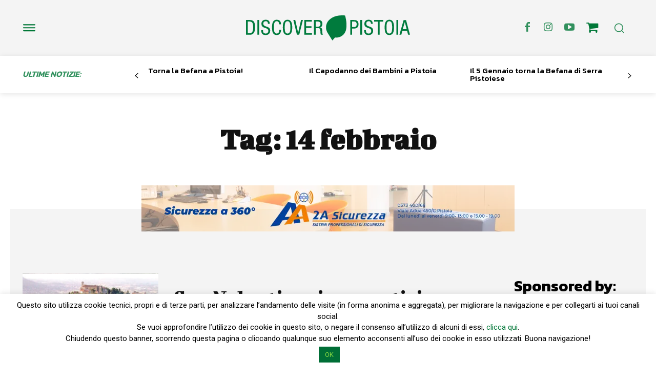

--- FILE ---
content_type: text/html; charset=UTF-8
request_url: https://www.discoverpistoia.it/tag/14-febbraio/
body_size: 417424
content:
<!doctype html >
<!--[if IE 8]>    <html class="ie8" lang="en"> <![endif]-->
<!--[if IE 9]>    <html class="ie9" lang="en"> <![endif]-->
<!--[if gt IE 8]><!--> <html lang="it-IT"> <!--<![endif]-->
<head>
    <title>14 febbraio Archivi - Discoverpistoia</title>
    <meta charset="UTF-8" />
    <meta name="viewport" content="width=device-width, initial-scale=1.0">
    <link rel="pingback" href="https://www.discoverpistoia.it/xmlrpc.php" />
    <meta name='robots' content='noindex, follow' />
<link rel="icon" type="image/png" href="https://www.discoverpistoia.it/wp-content/uploads/2024/03/logo-2.png"><style>.tdb_header_logo.na { display:none !important }</style>
	<!-- This site is optimized with the Yoast SEO plugin v23.4 - https://yoast.com/wordpress/plugins/seo/ -->
	<meta property="og:locale" content="it_IT" />
	<meta property="og:type" content="article" />
	<meta property="og:title" content="14 febbraio Archivi - Discoverpistoia" />
	<meta property="og:url" content="https://www.discoverpistoia.it/tag/14-febbraio/" />
	<meta property="og:site_name" content="Discoverpistoia" />
	<meta name="twitter:card" content="summary_large_image" />
	<script type="application/ld+json" class="yoast-schema-graph">{"@context":"https://schema.org","@graph":[{"@type":"CollectionPage","@id":"https://www.discoverpistoia.it/tag/14-febbraio/","url":"https://www.discoverpistoia.it/tag/14-febbraio/","name":"14 febbraio Archivi - Discoverpistoia","isPartOf":{"@id":"https://www.discoverpistoia.it/#website"},"primaryImageOfPage":{"@id":"https://www.discoverpistoia.it/tag/14-febbraio/#primaryimage"},"image":{"@id":"https://www.discoverpistoia.it/tag/14-febbraio/#primaryimage"},"thumbnailUrl":"https://www.discoverpistoia.it/wp-content/uploads/2015/12/1920x609_borghi-castelli-montecatini-valdinievole.jpg","breadcrumb":{"@id":"https://www.discoverpistoia.it/tag/14-febbraio/#breadcrumb"},"inLanguage":"it-IT"},{"@type":"ImageObject","inLanguage":"it-IT","@id":"https://www.discoverpistoia.it/tag/14-febbraio/#primaryimage","url":"https://www.discoverpistoia.it/wp-content/uploads/2015/12/1920x609_borghi-castelli-montecatini-valdinievole.jpg","contentUrl":"https://www.discoverpistoia.it/wp-content/uploads/2015/12/1920x609_borghi-castelli-montecatini-valdinievole.jpg","width":1920,"height":609,"caption":"Borghi e castelli della Valdinievole"},{"@type":"BreadcrumbList","@id":"https://www.discoverpistoia.it/tag/14-febbraio/#breadcrumb","itemListElement":[{"@type":"ListItem","position":1,"name":"Home","item":"https://www.discoverpistoia.it/"},{"@type":"ListItem","position":2,"name":"14 febbraio"}]},{"@type":"WebSite","@id":"https://www.discoverpistoia.it/#website","url":"https://www.discoverpistoia.it/","name":"Discoverpistoia","description":"Pistoia nel mondo, il mondo a Pistoia","potentialAction":[{"@type":"SearchAction","target":{"@type":"EntryPoint","urlTemplate":"https://www.discoverpistoia.it/?s={search_term_string}"},"query-input":{"@type":"PropertyValueSpecification","valueRequired":true,"valueName":"search_term_string"}}],"inLanguage":"it-IT"}]}</script>
	<!-- / Yoast SEO plugin. -->


<link rel='dns-prefetch' href='//widget.tagembed.com' />
<link rel='dns-prefetch' href='//maps.googleapis.com' />
<link rel='dns-prefetch' href='//meet.jit.si' />
<link rel='dns-prefetch' href='//fonts.googleapis.com' />
<link rel="alternate" type="application/rss+xml" title="Discoverpistoia &raquo; Feed" href="https://www.discoverpistoia.it/feed/" />
<link rel="alternate" type="application/rss+xml" title="Discoverpistoia &raquo; 14 febbraio Feed del tag" href="https://www.discoverpistoia.it/tag/14-febbraio/feed/" />
<script type="text/javascript">
/* <![CDATA[ */
window._wpemojiSettings = {"baseUrl":"https:\/\/s.w.org\/images\/core\/emoji\/15.0.3\/72x72\/","ext":".png","svgUrl":"https:\/\/s.w.org\/images\/core\/emoji\/15.0.3\/svg\/","svgExt":".svg","source":{"concatemoji":"https:\/\/www.discoverpistoia.it\/wp-includes\/js\/wp-emoji-release.min.js?ver=6.6.4"}};
/*! This file is auto-generated */
!function(i,n){var o,s,e;function c(e){try{var t={supportTests:e,timestamp:(new Date).valueOf()};sessionStorage.setItem(o,JSON.stringify(t))}catch(e){}}function p(e,t,n){e.clearRect(0,0,e.canvas.width,e.canvas.height),e.fillText(t,0,0);var t=new Uint32Array(e.getImageData(0,0,e.canvas.width,e.canvas.height).data),r=(e.clearRect(0,0,e.canvas.width,e.canvas.height),e.fillText(n,0,0),new Uint32Array(e.getImageData(0,0,e.canvas.width,e.canvas.height).data));return t.every(function(e,t){return e===r[t]})}function u(e,t,n){switch(t){case"flag":return n(e,"\ud83c\udff3\ufe0f\u200d\u26a7\ufe0f","\ud83c\udff3\ufe0f\u200b\u26a7\ufe0f")?!1:!n(e,"\ud83c\uddfa\ud83c\uddf3","\ud83c\uddfa\u200b\ud83c\uddf3")&&!n(e,"\ud83c\udff4\udb40\udc67\udb40\udc62\udb40\udc65\udb40\udc6e\udb40\udc67\udb40\udc7f","\ud83c\udff4\u200b\udb40\udc67\u200b\udb40\udc62\u200b\udb40\udc65\u200b\udb40\udc6e\u200b\udb40\udc67\u200b\udb40\udc7f");case"emoji":return!n(e,"\ud83d\udc26\u200d\u2b1b","\ud83d\udc26\u200b\u2b1b")}return!1}function f(e,t,n){var r="undefined"!=typeof WorkerGlobalScope&&self instanceof WorkerGlobalScope?new OffscreenCanvas(300,150):i.createElement("canvas"),a=r.getContext("2d",{willReadFrequently:!0}),o=(a.textBaseline="top",a.font="600 32px Arial",{});return e.forEach(function(e){o[e]=t(a,e,n)}),o}function t(e){var t=i.createElement("script");t.src=e,t.defer=!0,i.head.appendChild(t)}"undefined"!=typeof Promise&&(o="wpEmojiSettingsSupports",s=["flag","emoji"],n.supports={everything:!0,everythingExceptFlag:!0},e=new Promise(function(e){i.addEventListener("DOMContentLoaded",e,{once:!0})}),new Promise(function(t){var n=function(){try{var e=JSON.parse(sessionStorage.getItem(o));if("object"==typeof e&&"number"==typeof e.timestamp&&(new Date).valueOf()<e.timestamp+604800&&"object"==typeof e.supportTests)return e.supportTests}catch(e){}return null}();if(!n){if("undefined"!=typeof Worker&&"undefined"!=typeof OffscreenCanvas&&"undefined"!=typeof URL&&URL.createObjectURL&&"undefined"!=typeof Blob)try{var e="postMessage("+f.toString()+"("+[JSON.stringify(s),u.toString(),p.toString()].join(",")+"));",r=new Blob([e],{type:"text/javascript"}),a=new Worker(URL.createObjectURL(r),{name:"wpTestEmojiSupports"});return void(a.onmessage=function(e){c(n=e.data),a.terminate(),t(n)})}catch(e){}c(n=f(s,u,p))}t(n)}).then(function(e){for(var t in e)n.supports[t]=e[t],n.supports.everything=n.supports.everything&&n.supports[t],"flag"!==t&&(n.supports.everythingExceptFlag=n.supports.everythingExceptFlag&&n.supports[t]);n.supports.everythingExceptFlag=n.supports.everythingExceptFlag&&!n.supports.flag,n.DOMReady=!1,n.readyCallback=function(){n.DOMReady=!0}}).then(function(){return e}).then(function(){var e;n.supports.everything||(n.readyCallback(),(e=n.source||{}).concatemoji?t(e.concatemoji):e.wpemoji&&e.twemoji&&(t(e.twemoji),t(e.wpemoji)))}))}((window,document),window._wpemojiSettings);
/* ]]> */
</script>
<link rel='stylesheet' id='cf7ic_style-css' href='https://www.discoverpistoia.it/wp-content/plugins/contact-form-7-image-captcha/css/cf7ic-style.css?ver=3.3.7' type='text/css' media='all' />
<style id='wp-emoji-styles-inline-css' type='text/css'>

	img.wp-smiley, img.emoji {
		display: inline !important;
		border: none !important;
		box-shadow: none !important;
		height: 1em !important;
		width: 1em !important;
		margin: 0 0.07em !important;
		vertical-align: -0.1em !important;
		background: none !important;
		padding: 0 !important;
	}
</style>
<style id='classic-theme-styles-inline-css' type='text/css'>
/*! This file is auto-generated */
.wp-block-button__link{color:#fff;background-color:#32373c;border-radius:9999px;box-shadow:none;text-decoration:none;padding:calc(.667em + 2px) calc(1.333em + 2px);font-size:1.125em}.wp-block-file__button{background:#32373c;color:#fff;text-decoration:none}
</style>
<style id='global-styles-inline-css' type='text/css'>
:root{--wp--preset--aspect-ratio--square: 1;--wp--preset--aspect-ratio--4-3: 4/3;--wp--preset--aspect-ratio--3-4: 3/4;--wp--preset--aspect-ratio--3-2: 3/2;--wp--preset--aspect-ratio--2-3: 2/3;--wp--preset--aspect-ratio--16-9: 16/9;--wp--preset--aspect-ratio--9-16: 9/16;--wp--preset--color--black: #000000;--wp--preset--color--cyan-bluish-gray: #abb8c3;--wp--preset--color--white: #ffffff;--wp--preset--color--pale-pink: #f78da7;--wp--preset--color--vivid-red: #cf2e2e;--wp--preset--color--luminous-vivid-orange: #ff6900;--wp--preset--color--luminous-vivid-amber: #fcb900;--wp--preset--color--light-green-cyan: #7bdcb5;--wp--preset--color--vivid-green-cyan: #00d084;--wp--preset--color--pale-cyan-blue: #8ed1fc;--wp--preset--color--vivid-cyan-blue: #0693e3;--wp--preset--color--vivid-purple: #9b51e0;--wp--preset--gradient--vivid-cyan-blue-to-vivid-purple: linear-gradient(135deg,rgba(6,147,227,1) 0%,rgb(155,81,224) 100%);--wp--preset--gradient--light-green-cyan-to-vivid-green-cyan: linear-gradient(135deg,rgb(122,220,180) 0%,rgb(0,208,130) 100%);--wp--preset--gradient--luminous-vivid-amber-to-luminous-vivid-orange: linear-gradient(135deg,rgba(252,185,0,1) 0%,rgba(255,105,0,1) 100%);--wp--preset--gradient--luminous-vivid-orange-to-vivid-red: linear-gradient(135deg,rgba(255,105,0,1) 0%,rgb(207,46,46) 100%);--wp--preset--gradient--very-light-gray-to-cyan-bluish-gray: linear-gradient(135deg,rgb(238,238,238) 0%,rgb(169,184,195) 100%);--wp--preset--gradient--cool-to-warm-spectrum: linear-gradient(135deg,rgb(74,234,220) 0%,rgb(151,120,209) 20%,rgb(207,42,186) 40%,rgb(238,44,130) 60%,rgb(251,105,98) 80%,rgb(254,248,76) 100%);--wp--preset--gradient--blush-light-purple: linear-gradient(135deg,rgb(255,206,236) 0%,rgb(152,150,240) 100%);--wp--preset--gradient--blush-bordeaux: linear-gradient(135deg,rgb(254,205,165) 0%,rgb(254,45,45) 50%,rgb(107,0,62) 100%);--wp--preset--gradient--luminous-dusk: linear-gradient(135deg,rgb(255,203,112) 0%,rgb(199,81,192) 50%,rgb(65,88,208) 100%);--wp--preset--gradient--pale-ocean: linear-gradient(135deg,rgb(255,245,203) 0%,rgb(182,227,212) 50%,rgb(51,167,181) 100%);--wp--preset--gradient--electric-grass: linear-gradient(135deg,rgb(202,248,128) 0%,rgb(113,206,126) 100%);--wp--preset--gradient--midnight: linear-gradient(135deg,rgb(2,3,129) 0%,rgb(40,116,252) 100%);--wp--preset--font-size--small: 11px;--wp--preset--font-size--medium: 20px;--wp--preset--font-size--large: 32px;--wp--preset--font-size--x-large: 42px;--wp--preset--font-size--regular: 15px;--wp--preset--font-size--larger: 50px;--wp--preset--spacing--20: 0.44rem;--wp--preset--spacing--30: 0.67rem;--wp--preset--spacing--40: 1rem;--wp--preset--spacing--50: 1.5rem;--wp--preset--spacing--60: 2.25rem;--wp--preset--spacing--70: 3.38rem;--wp--preset--spacing--80: 5.06rem;--wp--preset--shadow--natural: 6px 6px 9px rgba(0, 0, 0, 0.2);--wp--preset--shadow--deep: 12px 12px 50px rgba(0, 0, 0, 0.4);--wp--preset--shadow--sharp: 6px 6px 0px rgba(0, 0, 0, 0.2);--wp--preset--shadow--outlined: 6px 6px 0px -3px rgba(255, 255, 255, 1), 6px 6px rgba(0, 0, 0, 1);--wp--preset--shadow--crisp: 6px 6px 0px rgba(0, 0, 0, 1);}:where(.is-layout-flex){gap: 0.5em;}:where(.is-layout-grid){gap: 0.5em;}body .is-layout-flex{display: flex;}.is-layout-flex{flex-wrap: wrap;align-items: center;}.is-layout-flex > :is(*, div){margin: 0;}body .is-layout-grid{display: grid;}.is-layout-grid > :is(*, div){margin: 0;}:where(.wp-block-columns.is-layout-flex){gap: 2em;}:where(.wp-block-columns.is-layout-grid){gap: 2em;}:where(.wp-block-post-template.is-layout-flex){gap: 1.25em;}:where(.wp-block-post-template.is-layout-grid){gap: 1.25em;}.has-black-color{color: var(--wp--preset--color--black) !important;}.has-cyan-bluish-gray-color{color: var(--wp--preset--color--cyan-bluish-gray) !important;}.has-white-color{color: var(--wp--preset--color--white) !important;}.has-pale-pink-color{color: var(--wp--preset--color--pale-pink) !important;}.has-vivid-red-color{color: var(--wp--preset--color--vivid-red) !important;}.has-luminous-vivid-orange-color{color: var(--wp--preset--color--luminous-vivid-orange) !important;}.has-luminous-vivid-amber-color{color: var(--wp--preset--color--luminous-vivid-amber) !important;}.has-light-green-cyan-color{color: var(--wp--preset--color--light-green-cyan) !important;}.has-vivid-green-cyan-color{color: var(--wp--preset--color--vivid-green-cyan) !important;}.has-pale-cyan-blue-color{color: var(--wp--preset--color--pale-cyan-blue) !important;}.has-vivid-cyan-blue-color{color: var(--wp--preset--color--vivid-cyan-blue) !important;}.has-vivid-purple-color{color: var(--wp--preset--color--vivid-purple) !important;}.has-black-background-color{background-color: var(--wp--preset--color--black) !important;}.has-cyan-bluish-gray-background-color{background-color: var(--wp--preset--color--cyan-bluish-gray) !important;}.has-white-background-color{background-color: var(--wp--preset--color--white) !important;}.has-pale-pink-background-color{background-color: var(--wp--preset--color--pale-pink) !important;}.has-vivid-red-background-color{background-color: var(--wp--preset--color--vivid-red) !important;}.has-luminous-vivid-orange-background-color{background-color: var(--wp--preset--color--luminous-vivid-orange) !important;}.has-luminous-vivid-amber-background-color{background-color: var(--wp--preset--color--luminous-vivid-amber) !important;}.has-light-green-cyan-background-color{background-color: var(--wp--preset--color--light-green-cyan) !important;}.has-vivid-green-cyan-background-color{background-color: var(--wp--preset--color--vivid-green-cyan) !important;}.has-pale-cyan-blue-background-color{background-color: var(--wp--preset--color--pale-cyan-blue) !important;}.has-vivid-cyan-blue-background-color{background-color: var(--wp--preset--color--vivid-cyan-blue) !important;}.has-vivid-purple-background-color{background-color: var(--wp--preset--color--vivid-purple) !important;}.has-black-border-color{border-color: var(--wp--preset--color--black) !important;}.has-cyan-bluish-gray-border-color{border-color: var(--wp--preset--color--cyan-bluish-gray) !important;}.has-white-border-color{border-color: var(--wp--preset--color--white) !important;}.has-pale-pink-border-color{border-color: var(--wp--preset--color--pale-pink) !important;}.has-vivid-red-border-color{border-color: var(--wp--preset--color--vivid-red) !important;}.has-luminous-vivid-orange-border-color{border-color: var(--wp--preset--color--luminous-vivid-orange) !important;}.has-luminous-vivid-amber-border-color{border-color: var(--wp--preset--color--luminous-vivid-amber) !important;}.has-light-green-cyan-border-color{border-color: var(--wp--preset--color--light-green-cyan) !important;}.has-vivid-green-cyan-border-color{border-color: var(--wp--preset--color--vivid-green-cyan) !important;}.has-pale-cyan-blue-border-color{border-color: var(--wp--preset--color--pale-cyan-blue) !important;}.has-vivid-cyan-blue-border-color{border-color: var(--wp--preset--color--vivid-cyan-blue) !important;}.has-vivid-purple-border-color{border-color: var(--wp--preset--color--vivid-purple) !important;}.has-vivid-cyan-blue-to-vivid-purple-gradient-background{background: var(--wp--preset--gradient--vivid-cyan-blue-to-vivid-purple) !important;}.has-light-green-cyan-to-vivid-green-cyan-gradient-background{background: var(--wp--preset--gradient--light-green-cyan-to-vivid-green-cyan) !important;}.has-luminous-vivid-amber-to-luminous-vivid-orange-gradient-background{background: var(--wp--preset--gradient--luminous-vivid-amber-to-luminous-vivid-orange) !important;}.has-luminous-vivid-orange-to-vivid-red-gradient-background{background: var(--wp--preset--gradient--luminous-vivid-orange-to-vivid-red) !important;}.has-very-light-gray-to-cyan-bluish-gray-gradient-background{background: var(--wp--preset--gradient--very-light-gray-to-cyan-bluish-gray) !important;}.has-cool-to-warm-spectrum-gradient-background{background: var(--wp--preset--gradient--cool-to-warm-spectrum) !important;}.has-blush-light-purple-gradient-background{background: var(--wp--preset--gradient--blush-light-purple) !important;}.has-blush-bordeaux-gradient-background{background: var(--wp--preset--gradient--blush-bordeaux) !important;}.has-luminous-dusk-gradient-background{background: var(--wp--preset--gradient--luminous-dusk) !important;}.has-pale-ocean-gradient-background{background: var(--wp--preset--gradient--pale-ocean) !important;}.has-electric-grass-gradient-background{background: var(--wp--preset--gradient--electric-grass) !important;}.has-midnight-gradient-background{background: var(--wp--preset--gradient--midnight) !important;}.has-small-font-size{font-size: var(--wp--preset--font-size--small) !important;}.has-medium-font-size{font-size: var(--wp--preset--font-size--medium) !important;}.has-large-font-size{font-size: var(--wp--preset--font-size--large) !important;}.has-x-large-font-size{font-size: var(--wp--preset--font-size--x-large) !important;}
:where(.wp-block-post-template.is-layout-flex){gap: 1.25em;}:where(.wp-block-post-template.is-layout-grid){gap: 1.25em;}
:where(.wp-block-columns.is-layout-flex){gap: 2em;}:where(.wp-block-columns.is-layout-grid){gap: 2em;}
:root :where(.wp-block-pullquote){font-size: 1.5em;line-height: 1.6;}
</style>
<link rel='stylesheet' id='contact-form-7-css' href='https://www.discoverpistoia.it/wp-content/plugins/contact-form-7/includes/css/styles.css?ver=5.9.8' type='text/css' media='all' />
<link rel='stylesheet' id='cookie-law-info-css' href='https://www.discoverpistoia.it/wp-content/plugins/cookie-law-info/legacy/public/css/cookie-law-info-public.css?ver=3.2.6' type='text/css' media='all' />
<link rel='stylesheet' id='cookie-law-info-gdpr-css' href='https://www.discoverpistoia.it/wp-content/plugins/cookie-law-info/legacy/public/css/cookie-law-info-gdpr.css?ver=3.2.6' type='text/css' media='all' />
<link rel='stylesheet' id='td-plugin-multi-purpose-css' href='https://www.discoverpistoia.it/wp-content/plugins/td-composer/td-multi-purpose/style.css?ver=963059d7cceb10dc9b9adeec7fadb27d' type='text/css' media='all' />
<link rel='stylesheet' id='google-fonts-style-css' href='https://fonts.googleapis.com/css?family=Open+Sans%3A400%2C600%2C700%7CRoboto%3A400%2C500%2C700%7CBigshot+One%3A400%2C700%7CKanit%3A600%2C500%2C400%2C300%2C700&#038;display=swap&#038;ver=12.6.4' type='text/css' media='all' />
<link rel='stylesheet' id='evcal_google_fonts-css' href='https://fonts.googleapis.com/css?family=Noto+Sans%3A400%2C400italic%2C700%7CMontserrat%3A700%2C800%2C900&#038;subset=latin%2Clatin-ext&#038;ver=4.3.5' type='text/css' media='all' />
<link rel='stylesheet' id='evcal_cal_default-css' href='//www.discoverpistoia.it/wp-content/plugins/eventON/assets/css/eventon_styles.css?ver=4.3.5' type='text/css' media='all' />
<link rel='stylesheet' id='evo_font_icons-css' href='//www.discoverpistoia.it/wp-content/plugins/eventON/assets/fonts/all.css?ver=4.3.5' type='text/css' media='all' />
<link rel='stylesheet' id='eventon_dynamic_styles-css' href='//www.discoverpistoia.it/wp-content/plugins/eventON/assets/css/eventon_dynamic_styles.css?ver=4.3.5' type='text/css' media='all' />
<link rel='stylesheet' id='tds-front-css' href='https://www.discoverpistoia.it/wp-content/plugins/td-subscription/assets/css/tds-front.css?ver=1.6.2' type='text/css' media='all' />
<link rel='stylesheet' id='font_awesome-css' href='https://www.discoverpistoia.it/wp-content/plugins/td-composer/assets/fonts/font-awesome/font-awesome.css?ver=963059d7cceb10dc9b9adeec7fadb27d' type='text/css' media='all' />
<link rel='stylesheet' id='td-theme-css' href='https://www.discoverpistoia.it/wp-content/themes/Newspaper/style.css?ver=12.6.4' type='text/css' media='all' />
<style id='td-theme-inline-css' type='text/css'>@media (max-width:767px){.td-header-desktop-wrap{display:none}}@media (min-width:767px){.td-header-mobile-wrap{display:none}}</style>
<link rel='stylesheet' id='td-legacy-framework-front-style-css' href='https://www.discoverpistoia.it/wp-content/plugins/td-composer/legacy/Newspaper/assets/css/td_legacy_main.css?ver=963059d7cceb10dc9b9adeec7fadb27d' type='text/css' media='all' />
<link rel='stylesheet' id='td-standard-pack-framework-front-style-css' href='https://www.discoverpistoia.it/wp-content/plugins/td-standard-pack/Newspaper/assets/css/td_standard_pack_main.css?ver=f37a0b116c45d11f14bca079946a1778' type='text/css' media='all' />
<link rel='stylesheet' id='tdb_style_cloud_templates_front-css' href='https://www.discoverpistoia.it/wp-content/plugins/td-cloud-library/assets/css/tdb_main.css?ver=9e24474348f1755e0ebe145b87be714d' type='text/css' media='all' />
<script type="text/javascript" src="https://www.discoverpistoia.it/wp-includes/js/jquery/jquery.min.js?ver=3.7.1" id="jquery-core-js"></script>
<script type="text/javascript" src="https://www.discoverpistoia.it/wp-includes/js/jquery/jquery-migrate.min.js?ver=3.4.1" id="jquery-migrate-js"></script>
<script type="text/javascript" id="cookie-law-info-js-extra">
/* <![CDATA[ */
var Cli_Data = {"nn_cookie_ids":[],"cookielist":[],"non_necessary_cookies":[],"ccpaEnabled":"","ccpaRegionBased":"","ccpaBarEnabled":"","strictlyEnabled":["necessary","obligatoire"],"ccpaType":"gdpr","js_blocking":"","custom_integration":"","triggerDomRefresh":"","secure_cookies":""};
var cli_cookiebar_settings = {"animate_speed_hide":"500","animate_speed_show":"500","background":"#fff","border":"#444","border_on":"","button_1_button_colour":"#006e36","button_1_button_hover":"#00582b","button_1_link_colour":"#81d742","button_1_as_button":"1","button_1_new_win":"","button_2_button_colour":"#333","button_2_button_hover":"#292929","button_2_link_colour":"#444","button_2_as_button":"","button_2_hidebar":"","button_3_button_colour":"#000","button_3_button_hover":"#000000","button_3_link_colour":"#fff","button_3_as_button":"1","button_3_new_win":"","button_4_button_colour":"#000","button_4_button_hover":"#000000","button_4_link_colour":"#fff","button_4_as_button":"1","button_7_button_colour":"#61a229","button_7_button_hover":"#4e8221","button_7_link_colour":"#fff","button_7_as_button":"fffffff","button_7_new_win":"fffffff","font_family":"inherit","header_fix":"","notify_animate_hide":"1","notify_animate_show":"","notify_div_id":"#cookie-law-info-bar","notify_position_horizontal":"right","notify_position_vertical":"bottom","scroll_close":"","scroll_close_reload":"","accept_close_reload":"","reject_close_reload":"","showagain_tab":"","showagain_background":"#fff","showagain_border":"#000","showagain_div_id":"#cookie-law-info-again","showagain_x_position":"100px","text":"#000","show_once_yn":"","show_once":"10000","logging_on":"","as_popup":"","popup_overlay":"1","bar_heading_text":"","cookie_bar_as":"banner","popup_showagain_position":"bottom-right","widget_position":"left"};
var log_object = {"ajax_url":"https:\/\/www.discoverpistoia.it\/wp-admin\/admin-ajax.php"};
/* ]]> */
</script>
<script type="text/javascript" src="https://www.discoverpistoia.it/wp-content/plugins/cookie-law-info/legacy/public/js/cookie-law-info-public.js?ver=3.2.6" id="cookie-law-info-js"></script>
<script type="text/javascript" id="evo-inlinescripts-header-js-after">
/* <![CDATA[ */
jQuery(document).ready(function($){});
/* ]]> */
</script>
<link rel="https://api.w.org/" href="https://www.discoverpistoia.it/wp-json/" /><link rel="alternate" title="JSON" type="application/json" href="https://www.discoverpistoia.it/wp-json/wp/v2/tags/3264" /><link rel="EditURI" type="application/rsd+xml" title="RSD" href="https://www.discoverpistoia.it/xmlrpc.php?rsd" />
<meta name="generator" content="WordPress 6.6.4" />
    <script>
        window.tdb_global_vars = {"wpRestUrl":"https:\/\/www.discoverpistoia.it\/wp-json\/","permalinkStructure":"\/%postname%\/"};
        window.tdb_p_autoload_vars = {"isAjax":false,"isAdminBarShowing":false,"autoloadScrollPercent":50};
    </script>
    
    <style id="tdb-global-colors">:root{--custom-accent-1:#34a86e;--custom-accent-2:#2fc48d;--custom-accent-3:#000000;--eastcoastcheck-primary:#ffc03a;--eastcoastcheck-accent:#d2930b;--eastcoastcheck-black:#131d23;--eastcoastcheck-darkgrey:#4D5860;--eastcoastcheck-bluegrey:#abb8c0;--eastcoastcheck-grey:#e6eaed;--eastcoastcheck-lightgrey:#FBFBFB;--eastcoastcheck-white:#FFFFFF;--eastcoastcheck-bluegrey2:#5d7e93;--center-demo-1:#007737;--center-demo-2:rgba(0,119,55,0.8);--downtown-accent:#EDB500;--downtown-accent-light:#ffd13a;--downtown-accent-titles:#444444;--downtown-menu-bg:#01175e;--downtown-menu-bg-light:#0a2472;--accent-color:#fff}</style>
	
    <style id="tdb-global-fonts">
        :root {--global-1: Space Grotesk;--global-2: Red Hat Display;--eastcoast-global: Jost;--eastcoast-accent: Smooch;--downtown-serif-font: Zilla Slab;--downtown-sans-serif-font: Red Hat Display;}
    </style>
    

<!-- EventON Version -->
<meta name="generator" content="EventON 4.3.5" />


<!-- JS generated by theme -->

<script>
    
    

	    var tdBlocksArray = []; //here we store all the items for the current page

	    // td_block class - each ajax block uses a object of this class for requests
	    function tdBlock() {
		    this.id = '';
		    this.block_type = 1; //block type id (1-234 etc)
		    this.atts = '';
		    this.td_column_number = '';
		    this.td_current_page = 1; //
		    this.post_count = 0; //from wp
		    this.found_posts = 0; //from wp
		    this.max_num_pages = 0; //from wp
		    this.td_filter_value = ''; //current live filter value
		    this.is_ajax_running = false;
		    this.td_user_action = ''; // load more or infinite loader (used by the animation)
		    this.header_color = '';
		    this.ajax_pagination_infinite_stop = ''; //show load more at page x
	    }

        // td_js_generator - mini detector
        ( function () {
            var htmlTag = document.getElementsByTagName("html")[0];

	        if ( navigator.userAgent.indexOf("MSIE 10.0") > -1 ) {
                htmlTag.className += ' ie10';
            }

            if ( !!navigator.userAgent.match(/Trident.*rv\:11\./) ) {
                htmlTag.className += ' ie11';
            }

	        if ( navigator.userAgent.indexOf("Edge") > -1 ) {
                htmlTag.className += ' ieEdge';
            }

            if ( /(iPad|iPhone|iPod)/g.test(navigator.userAgent) ) {
                htmlTag.className += ' td-md-is-ios';
            }

            var user_agent = navigator.userAgent.toLowerCase();
            if ( user_agent.indexOf("android") > -1 ) {
                htmlTag.className += ' td-md-is-android';
            }

            if ( -1 !== navigator.userAgent.indexOf('Mac OS X')  ) {
                htmlTag.className += ' td-md-is-os-x';
            }

            if ( /chrom(e|ium)/.test(navigator.userAgent.toLowerCase()) ) {
               htmlTag.className += ' td-md-is-chrome';
            }

            if ( -1 !== navigator.userAgent.indexOf('Firefox') ) {
                htmlTag.className += ' td-md-is-firefox';
            }

            if ( -1 !== navigator.userAgent.indexOf('Safari') && -1 === navigator.userAgent.indexOf('Chrome') ) {
                htmlTag.className += ' td-md-is-safari';
            }

            if( -1 !== navigator.userAgent.indexOf('IEMobile') ){
                htmlTag.className += ' td-md-is-iemobile';
            }

        })();

        var tdLocalCache = {};

        ( function () {
            "use strict";

            tdLocalCache = {
                data: {},
                remove: function (resource_id) {
                    delete tdLocalCache.data[resource_id];
                },
                exist: function (resource_id) {
                    return tdLocalCache.data.hasOwnProperty(resource_id) && tdLocalCache.data[resource_id] !== null;
                },
                get: function (resource_id) {
                    return tdLocalCache.data[resource_id];
                },
                set: function (resource_id, cachedData) {
                    tdLocalCache.remove(resource_id);
                    tdLocalCache.data[resource_id] = cachedData;
                }
            };
        })();

    
    
var td_viewport_interval_list=[{"limitBottom":767,"sidebarWidth":228},{"limitBottom":1018,"sidebarWidth":300},{"limitBottom":1140,"sidebarWidth":324}];
var td_animation_stack_effect="type0";
var tds_animation_stack=true;
var td_animation_stack_specific_selectors=".entry-thumb, img, .td-lazy-img";
var td_animation_stack_general_selectors=".td-animation-stack img, .td-animation-stack .entry-thumb, .post img, .td-animation-stack .td-lazy-img";
var tds_video_scroll="enabled";
var tds_video_playing_one="enabled";
var tds_video_lazy="enabled";
var tds_show_more_info="Show more info";
var tds_show_less_info="Show less info";
var tdc_is_installed="yes";
var td_ajax_url="https:\/\/www.discoverpistoia.it\/wp-admin\/admin-ajax.php?td_theme_name=Newspaper&v=12.6.4";
var td_get_template_directory_uri="https:\/\/www.discoverpistoia.it\/wp-content\/plugins\/td-composer\/legacy\/common";
var tds_snap_menu="";
var tds_logo_on_sticky="";
var tds_header_style="";
var td_please_wait="Per favore attendi...";
var td_email_user_pass_incorrect="Utente o password errata!";
var td_email_user_incorrect="Email o Username errati!";
var td_email_incorrect="Email non corretta!";
var td_user_incorrect="Nome utente errato!";
var td_email_user_empty="Email o nome utente vuoto!";
var td_pass_empty="Passa vuoto!";
var td_pass_pattern_incorrect="Modello di passaggio non valido!";
var td_retype_pass_incorrect="Retyped Pass incorrect!";
var tds_more_articles_on_post_enable="";
var tds_more_articles_on_post_time_to_wait="";
var tds_more_articles_on_post_pages_distance_from_top=0;
var tds_captcha="";
var tds_theme_color_site_wide="#007737";
var tds_smart_sidebar="";
var tdThemeName="Newspaper";
var tdThemeNameWl="Newspaper";
var td_magnific_popup_translation_tPrev="Precedente (Freccia Sinistra)";
var td_magnific_popup_translation_tNext="Successivo (tasto freccia destra)";
var td_magnific_popup_translation_tCounter="%curr% di %total%";
var td_magnific_popup_translation_ajax_tError="Il contenuto di %url% non pu\u00f2 essere caricato.";
var td_magnific_popup_translation_image_tError="L'immagine #%curr% non pu\u00f2 essere caricata";
var tdBlockNonce="f5058a7493";
var tdMobileMenu="enabled";
var tdMobileSearch="enabled";
var tdDateNamesI18n={"month_names":["Gennaio","Febbraio","Marzo","Aprile","Maggio","Giugno","Luglio","Agosto","Settembre","Ottobre","Novembre","Dicembre"],"month_names_short":["Gen","Feb","Mar","Apr","Mag","Giu","Lug","Ago","Set","Ott","Nov","Dic"],"day_names":["domenica","luned\u00ec","marted\u00ec","mercoled\u00ec","gioved\u00ec","venerd\u00ec","sabato"],"day_names_short":["Dom","Lun","Mar","Mer","Gio","Ven","Sab"]};
var td_reset_pass_empty="Please enter a new password before proceeding.";
var td_reset_pass_confirm_empty="Please confirm the new password before proceeding.";
var td_reset_pass_not_matching="Please make sure that the passwords match.";
var tdb_modal_confirm="Save";
var tdb_modal_cancel="Cancel";
var tdb_modal_confirm_alt="Yes";
var tdb_modal_cancel_alt="No";
var td_ad_background_click_link="";
var td_ad_background_click_target="";
</script>


<!-- Header style compiled by theme -->

<style>.td-page-content .widgettitle{color:#fff}.td_module_wrap .td-image-wrap:before{content:'';position:absolute;top:0;left:0;width:100%;height:100%;background-image:url(https://test.discoverpistoia.it/wp-content/uploads/2024/03/logo-2.png);background-repeat:no-repeat;background-size:cover;background-position:center;z-index:-1}.white-popup-block:before{background-image:url('https://test.discoverpistoia.it/wp-content/uploads/2023/04/16.jpg')}:root{--td_excl_label:'ESCLUSIVO';--td_theme_color:#007737;--td_slider_text:rgba(0,119,55,0.7);--td_text_header_color:#007737;--td_mobile_gradient_one_mob:rgba(0,0,0,0.95);--td_mobile_gradient_two_mob:rgba(0,0,0,0.97);--td_mobile_text_active_color:#11b494;--td_page_h_color:#007737;--td_login_hover_background:#007737;--td_login_gradient_one:rgba(0,0,0,0.8);--td_login_gradient_two:rgba(0,0,0,0.9)}.td-header-style-12 .td-header-menu-wrap-full,.td-header-style-12 .td-affix,.td-grid-style-1.td-hover-1 .td-big-grid-post:hover .td-post-category,.td-grid-style-5.td-hover-1 .td-big-grid-post:hover .td-post-category,.td_category_template_3 .td-current-sub-category,.td_category_template_8 .td-category-header .td-category a.td-current-sub-category,.td_category_template_4 .td-category-siblings .td-category a:hover,.td_block_big_grid_9.td-grid-style-1 .td-post-category,.td_block_big_grid_9.td-grid-style-5 .td-post-category,.td-grid-style-6.td-hover-1 .td-module-thumb:after,.tdm-menu-active-style5 .td-header-menu-wrap .sf-menu>.current-menu-item>a,.tdm-menu-active-style5 .td-header-menu-wrap .sf-menu>.current-menu-ancestor>a,.tdm-menu-active-style5 .td-header-menu-wrap .sf-menu>.current-category-ancestor>a,.tdm-menu-active-style5 .td-header-menu-wrap .sf-menu>li>a:hover,.tdm-menu-active-style5 .td-header-menu-wrap .sf-menu>.sfHover>a{background-color:#007737}.td_mega_menu_sub_cats .cur-sub-cat,.td-mega-span h3 a:hover,.td_mod_mega_menu:hover .entry-title a,.header-search-wrap .result-msg a:hover,.td-header-top-menu .td-drop-down-search .td_module_wrap:hover .entry-title a,.td-header-top-menu .td-icon-search:hover,.td-header-wrap .result-msg a:hover,.top-header-menu li a:hover,.top-header-menu .current-menu-item>a,.top-header-menu .current-menu-ancestor>a,.top-header-menu .current-category-ancestor>a,.td-social-icon-wrap>a:hover,.td-header-sp-top-widget .td-social-icon-wrap a:hover,.td_mod_related_posts:hover h3>a,.td-post-template-11 .td-related-title .td-related-left:hover,.td-post-template-11 .td-related-title .td-related-right:hover,.td-post-template-11 .td-related-title .td-cur-simple-item,.td-post-template-11 .td_block_related_posts .td-next-prev-wrap a:hover,.td-category-header .td-pulldown-category-filter-link:hover,.td-category-siblings .td-subcat-dropdown a:hover,.td-category-siblings .td-subcat-dropdown a.td-current-sub-category,.footer-text-wrap .footer-email-wrap a,.footer-social-wrap a:hover,.td_module_17 .td-read-more a:hover,.td_module_18 .td-read-more a:hover,.td_module_19 .td-post-author-name a:hover,.td-pulldown-syle-2 .td-subcat-dropdown:hover .td-subcat-more span,.td-pulldown-syle-2 .td-subcat-dropdown:hover .td-subcat-more i,.td-pulldown-syle-3 .td-subcat-dropdown:hover .td-subcat-more span,.td-pulldown-syle-3 .td-subcat-dropdown:hover .td-subcat-more i,.tdm-menu-active-style3 .tdm-header.td-header-wrap .sf-menu>.current-category-ancestor>a,.tdm-menu-active-style3 .tdm-header.td-header-wrap .sf-menu>.current-menu-ancestor>a,.tdm-menu-active-style3 .tdm-header.td-header-wrap .sf-menu>.current-menu-item>a,.tdm-menu-active-style3 .tdm-header.td-header-wrap .sf-menu>.sfHover>a,.tdm-menu-active-style3 .tdm-header.td-header-wrap .sf-menu>li>a:hover{color:#007737}.td-mega-menu-page .wpb_content_element ul li a:hover,.td-theme-wrap .td-aj-search-results .td_module_wrap:hover .entry-title a,.td-theme-wrap .header-search-wrap .result-msg a:hover{color:#007737!important}.td_category_template_8 .td-category-header .td-category a.td-current-sub-category,.td_category_template_4 .td-category-siblings .td-category a:hover,.tdm-menu-active-style4 .tdm-header .sf-menu>.current-menu-item>a,.tdm-menu-active-style4 .tdm-header .sf-menu>.current-menu-ancestor>a,.tdm-menu-active-style4 .tdm-header .sf-menu>.current-category-ancestor>a,.tdm-menu-active-style4 .tdm-header .sf-menu>li>a:hover,.tdm-menu-active-style4 .tdm-header .sf-menu>.sfHover>a{border-color:#007737}.td-page-content .widgettitle{color:#fff}.td_module_wrap .td-image-wrap:before{content:'';position:absolute;top:0;left:0;width:100%;height:100%;background-image:url(https://test.discoverpistoia.it/wp-content/uploads/2024/03/logo-2.png);background-repeat:no-repeat;background-size:cover;background-position:center;z-index:-1}.white-popup-block:before{background-image:url('https://test.discoverpistoia.it/wp-content/uploads/2023/04/16.jpg')}:root{--td_excl_label:'ESCLUSIVO';--td_theme_color:#007737;--td_slider_text:rgba(0,119,55,0.7);--td_text_header_color:#007737;--td_mobile_gradient_one_mob:rgba(0,0,0,0.95);--td_mobile_gradient_two_mob:rgba(0,0,0,0.97);--td_mobile_text_active_color:#11b494;--td_page_h_color:#007737;--td_login_hover_background:#007737;--td_login_gradient_one:rgba(0,0,0,0.8);--td_login_gradient_two:rgba(0,0,0,0.9)}.td-header-style-12 .td-header-menu-wrap-full,.td-header-style-12 .td-affix,.td-grid-style-1.td-hover-1 .td-big-grid-post:hover .td-post-category,.td-grid-style-5.td-hover-1 .td-big-grid-post:hover .td-post-category,.td_category_template_3 .td-current-sub-category,.td_category_template_8 .td-category-header .td-category a.td-current-sub-category,.td_category_template_4 .td-category-siblings .td-category a:hover,.td_block_big_grid_9.td-grid-style-1 .td-post-category,.td_block_big_grid_9.td-grid-style-5 .td-post-category,.td-grid-style-6.td-hover-1 .td-module-thumb:after,.tdm-menu-active-style5 .td-header-menu-wrap .sf-menu>.current-menu-item>a,.tdm-menu-active-style5 .td-header-menu-wrap .sf-menu>.current-menu-ancestor>a,.tdm-menu-active-style5 .td-header-menu-wrap .sf-menu>.current-category-ancestor>a,.tdm-menu-active-style5 .td-header-menu-wrap .sf-menu>li>a:hover,.tdm-menu-active-style5 .td-header-menu-wrap .sf-menu>.sfHover>a{background-color:#007737}.td_mega_menu_sub_cats .cur-sub-cat,.td-mega-span h3 a:hover,.td_mod_mega_menu:hover .entry-title a,.header-search-wrap .result-msg a:hover,.td-header-top-menu .td-drop-down-search .td_module_wrap:hover .entry-title a,.td-header-top-menu .td-icon-search:hover,.td-header-wrap .result-msg a:hover,.top-header-menu li a:hover,.top-header-menu .current-menu-item>a,.top-header-menu .current-menu-ancestor>a,.top-header-menu .current-category-ancestor>a,.td-social-icon-wrap>a:hover,.td-header-sp-top-widget .td-social-icon-wrap a:hover,.td_mod_related_posts:hover h3>a,.td-post-template-11 .td-related-title .td-related-left:hover,.td-post-template-11 .td-related-title .td-related-right:hover,.td-post-template-11 .td-related-title .td-cur-simple-item,.td-post-template-11 .td_block_related_posts .td-next-prev-wrap a:hover,.td-category-header .td-pulldown-category-filter-link:hover,.td-category-siblings .td-subcat-dropdown a:hover,.td-category-siblings .td-subcat-dropdown a.td-current-sub-category,.footer-text-wrap .footer-email-wrap a,.footer-social-wrap a:hover,.td_module_17 .td-read-more a:hover,.td_module_18 .td-read-more a:hover,.td_module_19 .td-post-author-name a:hover,.td-pulldown-syle-2 .td-subcat-dropdown:hover .td-subcat-more span,.td-pulldown-syle-2 .td-subcat-dropdown:hover .td-subcat-more i,.td-pulldown-syle-3 .td-subcat-dropdown:hover .td-subcat-more span,.td-pulldown-syle-3 .td-subcat-dropdown:hover .td-subcat-more i,.tdm-menu-active-style3 .tdm-header.td-header-wrap .sf-menu>.current-category-ancestor>a,.tdm-menu-active-style3 .tdm-header.td-header-wrap .sf-menu>.current-menu-ancestor>a,.tdm-menu-active-style3 .tdm-header.td-header-wrap .sf-menu>.current-menu-item>a,.tdm-menu-active-style3 .tdm-header.td-header-wrap .sf-menu>.sfHover>a,.tdm-menu-active-style3 .tdm-header.td-header-wrap .sf-menu>li>a:hover{color:#007737}.td-mega-menu-page .wpb_content_element ul li a:hover,.td-theme-wrap .td-aj-search-results .td_module_wrap:hover .entry-title a,.td-theme-wrap .header-search-wrap .result-msg a:hover{color:#007737!important}.td_category_template_8 .td-category-header .td-category a.td-current-sub-category,.td_category_template_4 .td-category-siblings .td-category a:hover,.tdm-menu-active-style4 .tdm-header .sf-menu>.current-menu-item>a,.tdm-menu-active-style4 .tdm-header .sf-menu>.current-menu-ancestor>a,.tdm-menu-active-style4 .tdm-header .sf-menu>.current-category-ancestor>a,.tdm-menu-active-style4 .tdm-header .sf-menu>li>a:hover,.tdm-menu-active-style4 .tdm-header .sf-menu>.sfHover>a{border-color:#007737}</style>

<!-- Google tag (gtag.js) -->
<script async src="https://www.googletagmanager.com/gtag/js?id=G-ZN28F065K2"></script>
<script>
  window.dataLayer = window.dataLayer || [];
  function gtag(){dataLayer.push(arguments);}
  gtag('js', new Date());

  gtag('config', 'G-ZN28F065K2');
</script>

<!-- Meta Pixel Code -->
<script>
!function(f,b,e,v,n,t,s)
{if(f.fbq)return;n=f.fbq=function(){n.callMethod?
n.callMethod.apply(n,arguments):n.queue.push(arguments)};
if(!f._fbq)f._fbq=n;n.push=n;n.loaded=!0;n.version='2.0';
n.queue=[];t=b.createElement(e);t.async=!0;
t.src=v;s=b.getElementsByTagName(e)[0];
s.parentNode.insertBefore(t,s)}(window, document,'script',
'https://connect.facebook.net/en_US/fbevents.js');
fbq('init', '380842962420101');
fbq('track', 'PageView');
</script>
<noscript><img height="1" width="1" style="display:none"
src="https://www.facebook.com/tr?id=380842962420101&ev=PageView&noscript=1"
/></noscript>
<!-- End Meta Pixel Code -->		<style type="text/css" id="wp-custom-css">
			.homeev .td_module_flex_1 .td-module-thumb, .homeev span.entry-thumb{
    min-height: 600px;
}		</style>
		
<!-- Button style compiled by theme -->

<style>.tdm-btn-style1{background-color:#007737}.tdm-btn-style2:before{border-color:#007737}.tdm-btn-style2{color:#007737}.tdm-btn-style3{-webkit-box-shadow:0 2px 16px #007737;-moz-box-shadow:0 2px 16px #007737;box-shadow:0 2px 16px #007737}.tdm-btn-style3:hover{-webkit-box-shadow:0 4px 26px #007737;-moz-box-shadow:0 4px 26px #007737;box-shadow:0 4px 26px #007737}</style>

	<style id="tdw-css-placeholder">.ajde_evcal_calendar .calendar_header p,.ajde_evcal_calendar .evo_footer_nav p{font-size:22px}</style></head>

<body class="archive tag tag-14-febbraio tag-3264 td-standard-pack global-block-template-1 tdb-template  tdc-header-template  tdc-footer-template td-animation-stack-type0 td-full-layout" itemscope="itemscope" itemtype="https://schema.org/WebPage">

            <div class="td-scroll-up  td-hide-scroll-up-on-mob" style="display:none;"><i class="td-icon-menu-up"></i></div>
    
    <div class="td-menu-background" style="visibility:hidden"></div>
<div id="td-mobile-nav" style="visibility:hidden">
    <div class="td-mobile-container">
        <!-- mobile menu top section -->
        <div class="td-menu-socials-wrap">
            <!-- socials -->
            <div class="td-menu-socials">
                            </div>
            <!-- close button -->
            <div class="td-mobile-close">
                <span><i class="td-icon-close-mobile"></i></span>
            </div>
        </div>

        <!-- login section -->
        
        <!-- menu section -->
        <div class="td-mobile-content">
            <div class="menu-main-menu-container"><ul id="menu-main-menu" class="td-mobile-main-menu"><li id="menu-item-39472" class="menu-item menu-item-type-taxonomy menu-item-object-category menu-item-has-children menu-item-first menu-item-39472"><a href="https://www.discoverpistoia.it/argomenti/scopri-pistoia/">DISCOVER<i class="td-icon-menu-right td-element-after"></i></a>
<ul class="sub-menu">
	<li id="menu-item-39461" class="menu-item menu-item-type-taxonomy menu-item-object-category menu-item-39461"><a href="https://www.discoverpistoia.it/argomenti/scopri-pistoia/arte-e-cultura-scopri-pistoia/">Arte e Cultura</a></li>
	<li id="menu-item-39462" class="menu-item menu-item-type-taxonomy menu-item-object-category menu-item-39462"><a href="https://www.discoverpistoia.it/argomenti/scopri-pistoia/enogastronomia-scopri-pistoia/">Enogastronomia</a></li>
	<li id="menu-item-39463" class="menu-item menu-item-type-taxonomy menu-item-object-category menu-item-39463"><a href="https://www.discoverpistoia.it/argomenti/scopri-pistoia/eventi-scopri-pistoia/">Eventi</a></li>
	<li id="menu-item-39464" class="menu-item menu-item-type-taxonomy menu-item-object-category menu-item-39464"><a href="https://www.discoverpistoia.it/argomenti/scopri-pistoia/kids-scopri-pistoia/">Kids</a></li>
	<li id="menu-item-39465" class="menu-item menu-item-type-taxonomy menu-item-object-category menu-item-39465"><a href="https://www.discoverpistoia.it/argomenti/scopri-pistoia/natura-scopri-pistoia/">Natura</a></li>
	<li id="menu-item-39466" class="menu-item menu-item-type-taxonomy menu-item-object-category menu-item-39466"><a href="https://www.discoverpistoia.it/argomenti/scopri-pistoia/news/">News</a></li>
	<li id="menu-item-39468" class="menu-item menu-item-type-taxonomy menu-item-object-category menu-item-39468"><a href="https://www.discoverpistoia.it/argomenti/scopri-pistoia/pistoia-comera-scopri-pistoia/">Pistoia com&#8217;era</a></li>
	<li id="menu-item-39469" class="menu-item menu-item-type-taxonomy menu-item-object-category menu-item-39469"><a href="https://www.discoverpistoia.it/argomenti/scopri-pistoia/solidarieta-scopri-pistoia/">Solidarietà</a></li>
	<li id="menu-item-39470" class="menu-item menu-item-type-taxonomy menu-item-object-category menu-item-39470"><a href="https://www.discoverpistoia.it/argomenti/scopri-pistoia/sport-scopri-pistoia/">Sport</a></li>
	<li id="menu-item-39471" class="menu-item menu-item-type-taxonomy menu-item-object-category menu-item-39471"><a href="https://www.discoverpistoia.it/argomenti/scopri-pistoia/terme-around-pistoia/">Terme</a></li>
	<li id="menu-item-39901" class="menu-item menu-item-type-post_type menu-item-object-page menu-item-39901"><a href="https://www.discoverpistoia.it/discover-pistoia-urban-magazine/">Sfoglia Discover Pistoia</a></li>
</ul>
</li>
<li id="menu-item-9818" class="menu-item menu-item-type-taxonomy menu-item-object-category menu-item-has-children menu-item-9818"><a href="https://www.discoverpistoia.it/argomenti/naturart/">NATURART<i class="td-icon-menu-right td-element-after"></i></a>
<ul class="sub-menu">
	<li id="menu-item-39473" class="menu-item menu-item-type-taxonomy menu-item-object-category menu-item-39473"><a href="https://www.discoverpistoia.it/argomenti/naturart/arte-naturart/">Arte</a></li>
	<li id="menu-item-39474" class="menu-item menu-item-type-taxonomy menu-item-object-category menu-item-39474"><a href="https://www.discoverpistoia.it/argomenti/naturart/cultura-naturart/">Cultura</a></li>
	<li id="menu-item-39475" class="menu-item menu-item-type-taxonomy menu-item-object-category menu-item-39475"><a href="https://www.discoverpistoia.it/argomenti/naturart/editoriali/">Editoriali</a></li>
	<li id="menu-item-11117" class="menu-item menu-item-type-taxonomy menu-item-object-category menu-item-11117"><a href="https://www.discoverpistoia.it/argomenti/scopri-pistoia/terme-around-pistoia/">Terme</a></li>
	<li id="menu-item-39476" class="menu-item menu-item-type-taxonomy menu-item-object-category menu-item-39476"><a href="https://www.discoverpistoia.it/argomenti/naturart/enogastronomia-naturart/">Enogastronomia</a></li>
	<li id="menu-item-39477" class="menu-item menu-item-type-taxonomy menu-item-object-category menu-item-39477"><a href="https://www.discoverpistoia.it/argomenti/naturart/kids-naturart/">Kids &#8211; La Pistoia dei bambini</a></li>
	<li id="menu-item-39478" class="menu-item menu-item-type-taxonomy menu-item-object-category menu-item-39478"><a href="https://www.discoverpistoia.it/argomenti/naturart/natura-naturart/">Natura</a></li>
	<li id="menu-item-39479" class="menu-item menu-item-type-taxonomy menu-item-object-category menu-item-39479"><a href="https://www.discoverpistoia.it/argomenti/naturart/solidarieta-naturart/">Solidarietà</a></li>
	<li id="menu-item-39480" class="menu-item menu-item-type-taxonomy menu-item-object-category menu-item-39480"><a href="https://www.discoverpistoia.it/argomenti/naturart/sport-naturart/">Sport</a></li>
	<li id="menu-item-39481" class="menu-item menu-item-type-taxonomy menu-item-object-category menu-item-39481"><a href="https://www.discoverpistoia.it/argomenti/naturart/storia-naturart/">Storia</a></li>
	<li id="menu-item-39482" class="menu-item menu-item-type-taxonomy menu-item-object-category menu-item-39482"><a href="https://www.discoverpistoia.it/argomenti/naturart/terme-naturart/">Terme</a></li>
	<li id="menu-item-39483" class="menu-item menu-item-type-taxonomy menu-item-object-category menu-item-39483"><a href="https://www.discoverpistoia.it/argomenti/naturart/vivaismo-naturart/">Vivaismo</a></li>
	<li id="menu-item-39902" class="menu-item menu-item-type-post_type menu-item-object-page menu-item-39902"><a href="https://www.discoverpistoia.it/sfoglia-naturart/">Sfoglia Naturart</a></li>
</ul>
</li>
<li id="menu-item-11985" class="menu-item menu-item-type-post_type menu-item-object-page menu-item-has-children menu-item-11985"><a href="https://www.discoverpistoia.it/eventi-2/">EVENTI<i class="td-icon-menu-right td-element-after"></i></a>
<ul class="sub-menu">
	<li id="menu-item-39683" class="menu-item menu-item-type-post_type menu-item-object-page menu-item-39683"><a href="https://www.discoverpistoia.it/eventi-sul-territorio-pistoiese/">Calendario degli eventi</a></li>
</ul>
</li>
<li id="menu-item-39504" class="menu-item menu-item-type-custom menu-item-object-custom menu-item-has-children menu-item-39504"><a href="#">SHOP<i class="td-icon-menu-right td-element-after"></i></a>
<ul class="sub-menu">
	<li id="menu-item-39916" class="menu-item menu-item-type-post_type menu-item-object-page menu-item-39916"><a href="https://www.discoverpistoia.it/il-catalogo/">Il Catalogo</a></li>
</ul>
</li>
<li id="menu-item-39970" class="menu-item menu-item-type-post_type menu-item-object-page menu-item-39970"><a href="https://www.discoverpistoia.it/giorgio-tesi-editrice/">Chi siamo</a></li>
<li id="menu-item-39969" class="menu-item menu-item-type-post_type menu-item-object-page menu-item-39969"><a href="https://www.discoverpistoia.it/promuovi-la-tua-attivita/">Promuovi la tua attività</a></li>
<li id="menu-item-39971" class="menu-item menu-item-type-post_type menu-item-object-page menu-item-39971"><a href="https://www.discoverpistoia.it/contatti/">Contatti</a></li>
</ul></div>        </div>
    </div>

    <!-- register/login section -->
    </div><div class="td-search-background" style="visibility:hidden"></div>
<div class="td-search-wrap-mob" style="visibility:hidden">
	<div class="td-drop-down-search">
		<form method="get" class="td-search-form" action="https://www.discoverpistoia.it/">
			<!-- close button -->
			<div class="td-search-close">
				<span><i class="td-icon-close-mobile"></i></span>
			</div>
			<div role="search" class="td-search-input">
				<span>Cerca</span>
				<input id="td-header-search-mob" type="text" value="" name="s" autocomplete="off" />
			</div>
		</form>
		<div id="td-aj-search-mob" class="td-ajax-search-flex"></div>
	</div>
</div>

    <div id="td-outer-wrap" class="td-theme-wrap">
    
                    <div class="td-header-template-wrap" style="position: relative">
                                    <div class="td-header-mobile-wrap ">
                        <div id="tdi_1" class="tdc-zone"><div class="tdc_zone tdi_2  wpb_row td-pb-row tdc-element-style"  >
<style scoped>.tdi_2{min-height:0}.tdi_2>.td-element-style:after{content:''!important;width:100%!important;height:100%!important;position:absolute!important;top:0!important;left:0!important;z-index:0!important;display:block!important;background-color:#ffffff!important}.td-header-mobile-wrap{position:relative;width:100%}@media (max-width:767px){.tdi_2:before{content:'';display:block;width:100vw;height:100%;position:absolute;left:50%;transform:translateX(-50%);box-shadow:0px 2px 10px 0px rgba(0,0,0,0.09);z-index:20;pointer-events:none}@media (max-width:767px){.tdi_2:before{width:100%}}}</style>
<div class="tdi_1_rand_style td-element-style" ></div><div id="tdi_3" class="tdc-row"><div class="vc_row tdi_4  wpb_row td-pb-row" >
<style scoped>.tdi_4,.tdi_4 .tdc-columns{min-height:0}#tdi_3.tdc-row[class*='stretch_row']>.td-pb-row>.td-element-style,#tdi_3.tdc-row[class*='stretch_row']>.td-pb-row>.tdc-video-outer-wrapper{width:100%!important}.tdi_4,.tdi_4 .tdc-columns{display:block}.tdi_4 .tdc-columns{width:100%}@media (max-width:767px){.tdi_4,.tdi_4 .tdc-columns{display:flex}.tdi_4 .tdc-columns{width:100%}.tdi_4,.tdi_4 .tdc-columns{flex-direction:row;flex-wrap:nowrap;justify-content:flex-start;align-items:center}@media (min-width:768px){.tdi_4{margin-left:-0px;margin-right:-0px}.tdi_4 .tdc-row-video-background-error,.tdi_4>.vc_column,.tdi_4>.tdc-columns>.vc_column{padding-left:0px;padding-right:0px}}}</style><div class="vc_column tdi_6  wpb_column vc_column_container tdc-column td-pb-span4">
<style scoped>.tdi_6{vertical-align:baseline}.tdi_6>.wpb_wrapper,.tdi_6>.wpb_wrapper>.tdc-elements{display:block}.tdi_6>.wpb_wrapper>.tdc-elements{width:100%}.tdi_6>.wpb_wrapper>.vc_row_inner{width:auto}.tdi_6>.wpb_wrapper{width:auto;height:auto}@media (max-width:767px){.tdi_6{width:15%!important;display:inline-block!important}}</style><div class="wpb_wrapper" ><div class="td_block_wrap tdb_mobile_menu tdi_7 td-pb-border-top td_block_template_1 tdb-header-align"  data-td-block-uid="tdi_7" >
<style>@media (max-width:767px){.tdi_7{margin-left:-8px!important}}</style>
<style>.tdb-header-align{vertical-align:middle}.tdb_mobile_menu{margin-bottom:0;clear:none}.tdb_mobile_menu a{display:inline-block!important;position:relative;text-align:center;color:var(--td_theme_color,#4db2ec)}.tdb_mobile_menu a>span{display:flex;align-items:center;justify-content:center}.tdb_mobile_menu svg{height:auto}.tdb_mobile_menu svg,.tdb_mobile_menu svg *{fill:var(--td_theme_color,#4db2ec)}#tdc-live-iframe .tdb_mobile_menu a{pointer-events:none}.td-menu-mob-open-menu{overflow:hidden}.td-menu-mob-open-menu #td-outer-wrap{position:static}.tdi_7 .tdb-mobile-menu-button i{font-size:22px;width:55px;height:55px;line-height:55px}.tdi_7 .tdb-mobile-menu-button svg{width:22px}.tdi_7 .tdb-mobile-menu-button .tdb-mobile-menu-icon-svg{width:55px;height:55px}.tdi_7 .tdb-mobile-menu-button{color:#000000}.tdi_7 .tdb-mobile-menu-button svg,.tdi_7 .tdb-mobile-menu-button svg *{fill:#000000}.tdi_7 .tdb-mobile-menu-button:hover{color:var(--center-demo-1)}.tdi_7 .tdb-mobile-menu-button:hover svg,.tdi_7 .tdb-mobile-menu-button:hover svg *{fill:var(--center-demo-1)}@media (max-width:767px){.tdi_7 .tdb-mobile-menu-button i{font-size:26px}.tdi_7 .tdb-mobile-menu-button svg{width:26px}.tdi_7 .tdb-mobile-menu-button i{width:41.6px;height:41.6px;line-height:41.6px}.tdi_7 .tdb-mobile-menu-button .tdb-mobile-menu-icon-svg{width:41.6px;height:41.6px}}</style><div class="tdb-block-inner td-fix-index"><span class="tdb-mobile-menu-button"><i class="tdb-mobile-menu-icon td-icon-mobile"></i></span></div></div> <!-- ./block --></div></div><div class="vc_column tdi_9  wpb_column vc_column_container tdc-column td-pb-span4">
<style scoped>.tdi_9{vertical-align:baseline}.tdi_9>.wpb_wrapper,.tdi_9>.wpb_wrapper>.tdc-elements{display:block}.tdi_9>.wpb_wrapper>.tdc-elements{width:100%}.tdi_9>.wpb_wrapper>.vc_row_inner{width:auto}.tdi_9>.wpb_wrapper{width:auto;height:auto}@media (max-width:767px){.tdi_9{width:70%!important;display:inline-block!important}}</style><div class="wpb_wrapper" ><div class="td_block_wrap tdb_header_logo tdi_10 td-pb-border-top dp td_block_template_1 tdb-header-align"  data-td-block-uid="tdi_10" >
<style>.tdi_10{padding-bottom:5px!important}</style>
<style>.tdb_header_logo{margin-bottom:0;clear:none}.tdb_header_logo .tdb-logo-a,.tdb_header_logo h1{display:flex;pointer-events:auto;align-items:flex-start}.tdb_header_logo h1{margin:0;line-height:0}.tdb_header_logo .tdb-logo-img-wrap img{display:block}.tdb_header_logo .tdb-logo-svg-wrap+.tdb-logo-img-wrap{display:none}.tdb_header_logo .tdb-logo-svg-wrap svg{width:50px;display:block;transition:fill .3s ease}.tdb_header_logo .tdb-logo-text-wrap{display:flex}.tdb_header_logo .tdb-logo-text-title,.tdb_header_logo .tdb-logo-text-tagline{-webkit-transition:all 0.2s ease;transition:all 0.2s ease}.tdb_header_logo .tdb-logo-text-title{background-size:cover;background-position:center center;font-size:75px;font-family:serif;line-height:1.1;color:#222;white-space:nowrap}.tdb_header_logo .tdb-logo-text-tagline{margin-top:2px;font-size:12px;font-family:serif;letter-spacing:1.8px;line-height:1;color:#767676}.tdb_header_logo .tdb-logo-icon{position:relative;font-size:46px;color:#000}.tdb_header_logo .tdb-logo-icon-svg{line-height:0}.tdb_header_logo .tdb-logo-icon-svg svg{width:46px;height:auto}.tdb_header_logo .tdb-logo-icon-svg svg,.tdb_header_logo .tdb-logo-icon-svg svg *{fill:#000}.tdi_10 .tdb-logo-a,.tdi_10 h1{flex-direction:row;align-items:flex-start;justify-content:center}.tdi_10 .tdb-logo-svg-wrap{display:block}.tdi_10 .tdb-logo-svg-wrap+.tdb-logo-img-wrap{display:none}.tdi_10 .tdb-logo-img-wrap{display:block}.tdi_10 .tdb-logo-text-tagline{margin-top:0px;margin-left:0;display:block;color:#000000}.tdi_10 .tdb-logo-text-title{display:block;color:#000000;font-family:Bigshot One!important;}.tdi_10 .tdb-logo-text-wrap{flex-direction:column;align-items:flex-start}.tdi_10 .tdb-logo-icon{top:0px;display:block}@media (max-width:767px){.tdb_header_logo .tdb-logo-text-title{font-size:36px}}@media (max-width:767px){.tdb_header_logo .tdb-logo-text-tagline{font-size:11px}}@media (max-width:767px){.tdi_10 .tdb-logo-svg-wrap{max-width:160px}.tdi_10 .tdb-logo-svg-wrap svg{width:160px!important;height:auto}.tdi_10 .tdb-logo-text-title{font-size:36px!important;line-height:60px!important;letter-spacing:-4px!important;}}</style><div class="tdb-block-inner td-fix-index"><a class="tdb-logo-a" href="https://www.discoverpistoia.it/" title="Discover-pistoia-nel-mondo-il-mondo-a-pistoia"><span class="tdb-logo-svg-wrap"><svg xmlns="http://www.w3.org/2000/svg" id="Livello_1" viewBox="0 0 670.22 101.74">
  <defs>
    <style>.cls-1{fill:#007b3d;stroke-width:0px;}</style>
  </defs>
  <path class="cls-1" d="m648.99,27.39h.17l7.61,28.84h-16.05l8.28-28.84Zm-21.9,51.24h7.69l4.43-16.38h19.06l4.26,16.38h7.69l-16.05-59.68h-9.86l-17.22,59.68Zm-12.37,0h7.36V18.94h-7.36v59.68Zm-28.92-54.84c10.2,0,11.54,11.2,11.54,24.99s-1.34,24.99-11.54,24.99-11.54-11.2-11.54-24.99,1.34-24.99,11.54-24.99m0-6.02c-16.47,0-19.23,15.97-19.23,31.01s2.76,31.01,19.23,31.01,19.23-15.97,19.23-31.01-2.76-31.01-19.23-31.01m-39.79,7.69h15.05v-6.52h-37.36v6.52h14.96v53.16h7.36V25.46Zm-28.09,8.94c-.17-10.95-5.35-16.63-16.72-16.63-15.13,0-17.47,10.95-17.47,16.47,0,21.9,28.17,12.12,28.17,29.01,0,6.35-4.51,10.53-10.36,10.53-10.78,0-11.2-7.19-11.2-13.88h-7.36c0,12.71,4.1,19.89,18.06,19.89,8.44,0,18.56-3.93,18.56-17.72,0-21.82-28.17-11.79-28.17-28.59,0-6.35,3.68-9.7,9.86-9.7,7.02,0,9.28,4.35,9.28,10.62h7.36Zm-50.57,44.22h7.36V18.94h-7.36v59.68Zm-33.69-53.66h8.28c7.27,0,10.37,4.26,10.37,10.78,0,7.94-4.51,11.62-9.86,11.62h-8.78v-22.4Zm-7.36,53.66h7.36v-25.24h9.11c10.11,0,17.22-6.19,17.22-17.3,0-17.14-13.29-17.14-18.47-17.14h-15.21v59.68Zm-141.35-53.66h8.78c6.85,0,10.78,3.68,10.78,9.53,0,11.54-7.94,11.54-12.29,11.54h-7.27v-21.06Zm-7.36,53.66h7.36v-26.58h9.95c3.76,0,8.28.5,8.86,8.69l.5,9.28c.17,2.93.75,7.36,2.01,8.61h8.86c-1.76-1.09-2.84-2.76-3.18-9.36l-.5-10.2c-.33-5.1-3.26-9.36-8.44-9.95v-.17c6.94-1.67,9.2-8.53,9.2-15.05,0-9.45-5.94-14.96-15.3-14.96h-19.31v59.68Zm-39.54,0h31.85v-6.52h-24.49v-21.4h22.15v-6.52h-22.15v-18.72h23.49v-6.52h-30.84v59.68Zm-29.92,0h9.36l15.05-59.68h-7.69l-11.7,51.24h-.17l-11.7-51.24h-7.69l14.54,59.68Zm-38.45-54.84c10.2,0,11.54,11.2,11.54,24.99s-1.34,24.99-11.54,24.99-11.54-11.2-11.54-24.99,1.34-24.99,11.54-24.99m0-6.02c-16.47,0-19.23,15.97-19.23,31.01s2.76,31.01,19.23,31.01,19.23-15.97,19.23-31.01-2.76-31.01-19.23-31.01m-33.77,40.37c-.25,7.27-1.5,15.63-10.45,15.63-10.2,0-11.54-11.2-11.54-24.99s1.34-24.99,11.54-24.99c7.61,0,9.78,5.77,9.95,12.54h7.69c-.33-11.7-5.43-18.56-17.64-18.56-16.47,0-19.23,15.97-19.23,31.01s2.26,31.01,19.23,31.01c13.04,0,17.47-10.36,18.14-21.65h-7.69Zm-38.79-23.74c-.17-10.95-5.35-16.63-16.72-16.63-15.13,0-17.47,10.95-17.47,16.47,0,21.9,28.17,12.12,28.17,29.01,0,6.35-4.51,10.53-10.36,10.53-10.78,0-11.2-7.19-11.2-13.88h-7.36c0,12.71,4.1,19.89,18.05,19.89,8.44,0,18.56-3.93,18.56-17.72,0-21.82-28.17-11.79-28.17-28.59,0-6.35,3.68-9.7,9.86-9.7,7.02,0,9.28,4.35,9.28,10.62h7.36Zm-50.57,44.22h7.36V18.94h-7.36v59.68Zm-46.56,0h16.72c16.38,0,20.14-14.8,20.14-29.84,0-16.47-2.34-29.84-20.9-29.84H0v59.68ZM7.36,24.96h7.69c13.37,0,14.13,12.37,14.13,23.91,0,10.7-1.42,23.74-14.13,23.74h-7.69V24.96Z"/>
  <path class="cls-1" d="m404.74.45c-32.4-2.52-51.29,6.01-62.22,15.78-9.46,7.61-15.51,19.27-15.51,32.36,0,7.33,1.91,14.22,5.25,20.2l.13.23,20.61,32.73,10.73-11.92c1.58.18,3.18.29,4.8.29,13.48,0,25.52-6.09,33.1-16.04l.17-.24c1.2-1.7,2.25-3.49,3.18-5.35,2.68-4.9,4.39-10.39,4.9-16.24,3.74-24.52-5.14-51.79-5.14-51.79"/>
</svg></span><span class="tdb-logo-img-wrap"><img class="tdb-logo-img td-retina-data" data-retina="https://test.discoverpistoia.it/wp-content/uploads/2024/02/logo_discover_verde.svg" src="https://test.discoverpistoia.it/wp-content/uploads/2024/02/logo_discover_verde.svg" alt="Discover-pistoia-nel-mondo-il-mondo-a-pistoia"  title="Discover-pistoia-nel-mondo-il-mondo-a-pistoia"  /></span></a></div></div> <!-- ./block --><div class="td_block_wrap tdb_header_logo tdi_11 td-pb-border-top na td_block_template_1 tdb-header-align"  data-td-block-uid="tdi_11" >
<style>.tdi_11{padding-bottom:5px!important}</style>
<style>.tdi_11 .tdb-logo-a,.tdi_11 h1{flex-direction:row}.tdi_11 .tdb-logo-a,.tdi_11 h1{align-items:flex-start;justify-content:center}.tdi_11 .tdb-logo-svg-wrap{display:block}.tdi_11 .tdb-logo-svg-wrap+.tdb-logo-img-wrap{display:none}.tdi_11 .tdb-logo-img-wrap{display:block}.tdi_11 .tdb-logo-text-tagline{margin-top:0px;margin-left:0;display:block;color:#000000}.tdi_11 .tdb-logo-text-title{display:block;color:#000000;font-family:Bigshot One!important;}.tdi_11 .tdb-logo-text-wrap{flex-direction:column;align-items:flex-start}.tdi_11 .tdb-logo-icon{top:0px;display:block}@media (max-width:767px){.tdi_11 .tdb-logo-svg-wrap{max-width:160px}.tdi_11 .tdb-logo-svg-wrap svg{width:160px!important;height:auto}.tdi_11 .tdb-logo-text-title{font-size:36px!important;line-height:60px!important;letter-spacing:-4px!important;}}</style><div class="tdb-block-inner td-fix-index"><a class="tdb-logo-a" href="https://www.discoverpistoia.it/" title="Discover-pistoia-nel-mondo-il-mondo-a-pistoia"><span class="tdb-logo-svg-wrap"><svg xmlns="http://www.w3.org/2000/svg" id="Livello_1" data-name="Livello 1" viewBox="0 0 650.86 110.71">
  <defs>
    <style>
      .cls-1 {
        fill: #007b3d;
      }

      .cls-1, .cls-2, .cls-3 {
        stroke-width: 0px;
      }

      .cls-2 {
        fill: #76b82a;
      }

      .cls-3 {
        fill: #3fa535;
      }
    </style>
  </defs>
  <path class="cls-1" d="M170.32,108.16v-62.29c0-27.22-15.71-40.26-42.65-40.26s-42.79,13.19-42.79,40.26v62.29c12.6,0,19.34-9.92,42.72-12.75,23.38-2.83,42.72,12.75,42.72,12.75"/>
  <path class="cls-1" d="M234.77,13.67v-7.79s-39.56-13.32-79.4.14v.05c3.03,1.63,5.67,3.65,7.96,6.04,6.4-1.12,14.9-2.73,27.19-2.91v98.97h9.21V9.33c9.57.4,21.04,1.63,35.04,4.34"/>
  <path class="cls-1" d="M650.86,13.67v-7.79s-39.56-13.32-79.4.14v.05c3.03,1.63,5.67,3.65,7.96,6.04,6.39-1.12,14.87-2.72,27.14-2.91v98.97h9.21V9.33c9.58.39,21.07,1.63,35.09,4.35"/>
  <path class="cls-3" d="M240.12,8.17v62.29c0,27.22,15.71,40.26,42.65,40.26s42.79-13.19,42.79-40.26V8.17c-12.6,0-19.34,9.92-42.72,12.75-23.38,2.83-42.72-12.75-42.72-12.75"/>
  <path class="cls-1" d="M69.02,92.73L10.66,8H0v100.16h9.54V23.43h.28l58.36,84.73h10.66V8.07c-3.53,1.09-6.71,2.56-9.54,4.4v80.26h-.28Z"/>
  <path class="cls-2" d="M499.6,108.16v-62.29c0-27.22-15.71-40.26-42.65-40.26s-42.79,13.19-42.79,40.26v62.29c12.6,0,19.34-9.92,42.72-12.75,23.38-2.83,42.72,12.75,42.72,12.75"/>
  <path class="cls-1" d="M377.27,55.56h-35.63V16.14h.05c.48-.12,15.38-3.68,40.97.36,0,0,1.55.3,3.39.88.41.13.81.26,1.2.41.8.29,1.58.65,2.29,1.04,6.15,3.24,9.33,9.24,9.33,17.22,0,12.2-9.96,19.5-21.6,19.5M411,96.52l-24.23-34.94h.04c12.91-2.52,21.6-14.86,21.6-27.48,0-15.85-8.18-22.9-21.64-25.38l-.71-.14c-11.83-2.35-33.2-4.72-53.96-.92v100.52h9.54v-44.47h14.39l20.54-.23,30.72,44.7h3.71v-11.64Z"/>
  <path class="cls-1" d="M570.61,36.06c0,12.2-9.96,19.5-21.6,19.5h-35.63V16.14h.05c.48-.12,15.38-3.68,40.97.36,0,0,1.55.3,3.39.88.41.13.81.26,1.2.41.8.29,1.58.65,2.29,1.04,6.15,3.24,9.33,9.24,9.33,17.22M580.15,34.1c0-15.85-8.18-22.9-21.64-25.38l-.71-.14c-11.83-2.35-33.2-4.72-53.96-.92v100.52h9.54v-44.47h14.39l20.54-.23,30.72,44.7h11.78l-32.3-46.59h.04c12.91-2.52,21.6-14.86,21.6-27.48"/>
</svg></span><span class="tdb-logo-img-wrap"><img class="tdb-logo-img td-retina-data" data-retina="https://test.discoverpistoia.it/wp-content/uploads/2024/02/logo_discover_verde.svg" src="https://test.discoverpistoia.it/wp-content/uploads/2024/02/logo_discover_verde.svg" alt="Discover-pistoia-nel-mondo-il-mondo-a-pistoia"  title="Discover-pistoia-nel-mondo-il-mondo-a-pistoia"  /></span></a></div></div> <!-- ./block --></div></div><div class="vc_column tdi_13  wpb_column vc_column_container tdc-column td-pb-span4">
<style scoped>.tdi_13{vertical-align:baseline}.tdi_13>.wpb_wrapper,.tdi_13>.wpb_wrapper>.tdc-elements{display:block}.tdi_13>.wpb_wrapper>.tdc-elements{width:100%}.tdi_13>.wpb_wrapper>.vc_row_inner{width:auto}.tdi_13>.wpb_wrapper{width:auto;height:auto}@media (max-width:767px){.tdi_13{width:10%!important;display:inline-block!important}}</style><div class="wpb_wrapper" ><div class="td_block_wrap tdb_mobile_search tdi_14 td-pb-border-top td_block_template_1 tdb-header-align"  data-td-block-uid="tdi_14" >
<style>@media (max-width:767px){.tdi_14{margin-bottom:0px!important;margin-left:15px!important;padding-bottom:2px!important}}</style>
<style>.tdb_mobile_search{margin-bottom:0;clear:none}.tdb_mobile_search a{display:inline-block!important;position:relative;text-align:center;color:var(--td_theme_color,#4db2ec)}.tdb_mobile_search a>span{display:flex;align-items:center;justify-content:center}.tdb_mobile_search svg{height:auto}.tdb_mobile_search svg,.tdb_mobile_search svg *{fill:var(--td_theme_color,#4db2ec)}#tdc-live-iframe .tdb_mobile_search a{pointer-events:none}.td-search-opened{overflow:hidden}.td-search-opened #td-outer-wrap{position:static}.td-search-opened .td-search-wrap-mob{position:fixed;height:calc(100% + 1px)}.td-search-opened .td-drop-down-search{height:calc(100% + 1px);overflow-y:scroll;overflow-x:hidden}.tdi_14 .tdb-block-inner{text-align:right}.tdi_14 .tdb-header-search-button-mob i{font-size:22px;width:55px;height:55px;line-height:55px}.tdi_14 .tdb-header-search-button-mob svg{width:22px}.tdi_14 .tdb-header-search-button-mob .tdb-mobile-search-icon-svg{width:55px;height:55px;display:flex;justify-content:center}.tdi_14 .tdb-header-search-button-mob{color:#000000}.tdi_14 .tdb-header-search-button-mob svg,.tdi_14 .tdb-header-search-button-mob svg *{fill:#000000}.tdi_14 .tdb-header-search-button-mob:hover{color:var(--center-demo-1)}.td-search-wrap-mob .td-module-exclusive .td-module-title a:before{display:inline-block}@media (min-width:1019px) and (max-width:1140px){}@media (min-width:768px) and (max-width:1018px){}@media (max-width:767px){.tdi_14 .tdb-header-search-button-mob i{font-size:23px}.tdi_14 .tdb-header-search-button-mob svg{width:23px}.tdi_14 .tdb-header-search-button-mob i{width:41.4px;height:41.4px;line-height:41.4px}.tdi_14 .tdb-header-search-button-mob .tdb-mobile-search-icon-svg{width:41.4px;height:41.4px;display:flex;justify-content:center}.td-search-wrap-mob .td-module-exclusive .td-module-title a:before{padding:0px}}</style><div class="tdb-block-inner td-fix-index"><span class="tdb-header-search-button-mob dropdown-toggle" data-toggle="dropdown"><span class="tdb-mobile-search-icon tdb-mobile-search-icon-svg" ><svg version="1.1" xmlns="http://www.w3.org/2000/svg" viewBox="0 0 1024 1024"><path d="M980.152 934.368l-189.747-189.747c60.293-73.196 90.614-163 90.552-252.58 0.061-101.755-38.953-203.848-116.603-281.498-77.629-77.67-179.732-116.664-281.446-116.603-101.765-0.061-203.848 38.932-281.477 116.603-77.65 77.629-116.664 179.743-116.623 281.467-0.041 101.755 38.973 203.848 116.623 281.436 77.629 77.64 179.722 116.654 281.477 116.593 89.569 0.061 179.395-30.249 252.58-90.501l189.737 189.757 54.927-54.927zM256.358 718.519c-62.669-62.659-93.839-144.394-93.86-226.509 0.020-82.094 31.191-163.85 93.86-226.54 62.669-62.638 144.425-93.809 226.55-93.839 82.084 0.031 163.84 31.201 226.509 93.839 62.638 62.659 93.809 144.445 93.829 226.57-0.020 82.094-31.191 163.84-93.829 226.478-62.669 62.628-144.404 93.798-226.509 93.829-82.125-0.020-163.881-31.191-226.55-93.829z"></path></svg></span></span></div></div> <!-- ./block --></div></div></div></div><div id="tdi_15" class="tdc-row stretch_row_1200 td-stretch-content"><div class="vc_row tdi_16  wpb_row td-pb-row tdc-element-style" >
<style scoped>.tdi_16,.tdi_16 .tdc-columns{min-height:0}.tdi_16>.td-element-style:after{content:''!important;width:100%!important;height:100%!important;position:absolute!important;top:0!important;left:0!important;z-index:0!important;display:block!important;background-color:#ffffff!important}.tdi_16:before{display:block;width:100vw;height:100%;position:absolute;left:50%;transform:translateX(-50%);box-shadow:0px 2px 10px 0px rgba(0,0,0,0.1);z-index:20;pointer-events:none;top:0}.tdi_16,.tdi_16 .tdc-columns{display:flex;flex-direction:row;flex-wrap:nowrap;justify-content:flex-start;align-items:center}.tdi_16 .tdc-columns{width:100%}@media (min-width:768px){.tdi_16{margin-left:-0px;margin-right:-0px}.tdi_16 .tdc-row-video-background-error,.tdi_16>.vc_column,.tdi_16>.tdc-columns>.vc_column{padding-left:0px;padding-right:0px}}@media (min-width:768px) and (max-width:1018px){@media (min-width:768px){.tdi_16{margin-left:-10px;margin-right:-10px}.tdi_16 .tdc-row-video-background-error,.tdi_16>.vc_column,.tdi_16>.tdc-columns>.vc_column{padding-left:10px;padding-right:10px}}}@media (max-width:767px){.tdi_16{padding-bottom:30px!important}}</style>
<div class="tdi_15_rand_style td-element-style" ></div><div class="vc_column tdi_18  wpb_column vc_column_container tdc-column td-pb-span12">
<style scoped>.tdi_18{vertical-align:baseline}.tdi_18>.wpb_wrapper,.tdi_18>.wpb_wrapper>.tdc-elements{display:block}.tdi_18>.wpb_wrapper>.tdc-elements{width:100%}.tdi_18>.wpb_wrapper>.vc_row_inner{width:auto}.tdi_18>.wpb_wrapper{width:auto;height:auto}@media (max-width:767px){.tdi_18>.wpb_wrapper,.tdi_18>.wpb_wrapper>.tdc-elements{display:flex}.tdi_18>.wpb_wrapper>.tdc-elements{width:100%}.tdi_18>.wpb_wrapper>.vc_row_inner{width:auto}.tdi_18>.wpb_wrapper,.tdi_18>.wpb_wrapper>.tdc-elements{flex-direction:column;flex-wrap:nowrap;justify-content:flex-start;align-items:flex-start}.tdi_18>.wpb_wrapper{width:100%;height:100%}div.tdi_18{width:100%!important}.tdi_18{flex-grow:1}}.tdi_18{width:18%!important}</style><div class="wpb_wrapper" ><div class="tdm_block td_block_wrap tdm_block_column_title tdi_19 tdm-content-horiz-center td-pb-border-top td_block_template_1"  data-td-block-uid="tdi_19" >
<style>.tdm_block_column_title{margin-bottom:0;display:inline-block;width:100%}</style><div class="td-block-row"><div class="td-block-span12 tdm-col">
<style>body .tdi_20 .tdm-title{color:var(--center-demo-2)}.tdi_20 .tdm-title{font-family:Kanit!important;font-size:16px!important;line-height:40px!important;font-style:italic!important;font-weight:600!important;text-transform:uppercase!important}@media (min-width:1019px) and (max-width:1140px){.tdi_20 .tdm-title{line-height:36px!important}}@media (min-width:768px) and (max-width:1018px){.tdi_20 .tdm-title{font-size:12px!important;line-height:32px!important}}</style><div class="tds-title tds-title1 td-fix-index tdi_20 "><h3 class="tdm-title tdm-title-sm">Ultime notizie:</h3></div></div></div></div><div class="td_block_wrap td_flex_block_1 tdi_21 td_with_ajax_pagination td-pb-border-top td-publication-slider td_block_template_1 td_ajax_preloading_preload td_flex_block"  data-td-block-uid="tdi_21" >
<style>.tdi_21{margin-right:30px!important;margin-bottom:0px!important;margin-left:30px!important}@media (min-width:768px) and (max-width:1018px){.tdi_21{margin-right:20px!important;margin-left:20px!important}}</style>
<style>.tdi_21 .entry-thumb{background-position:center 50%}.tdi_21 .td-image-container{display:none}.tdi_21 .entry-thumb{background-image:none!important}body .tdi_21 .td-favorite{font-size:36px;box-shadow:1px 1px 4px 0px rgba(0,0,0,0.2)}.tdi_21 .td-module-meta-info{padding:0px;border-color:#eaeaea}.tdi_21 .td_module_wrap{width:33.33333333%;float:left;padding-left:12.5px;padding-right:12.5px;padding-bottom:0px;margin-bottom:0px}.rtl .tdi_21 .td_module_wrap{float:right}.tdi_21 .td_block_inner{margin-left:-12.5px;margin-right:-12.5px}.tdi_21 .td-module-container:before{bottom:-0px;border-color:#eaeaea}.tdi_21 .td-module-container{border-color:#eaeaea!important}.tdi_21 .td-post-vid-time{display:block}.tdi_21 .td-post-category{padding:0px;background-color:rgba(255,255,255,0)}.tdi_21 .td-post-category:not(.td-post-extra-category){display:none}.tdi_21 .td-author-photo .avatar{width:20px;height:20px;margin-right:6px;border-radius:50%}.tdi_21 .td-excerpt{display:none;margin:0px;column-count:1;column-gap:48px}.tdi_21 .td-audio-player{opacity:1;visibility:visible;height:auto;font-size:13px}.tdi_21 .td-read-more{display:none;margin:0px}.tdi_21 .td-author-date{display:none}.tdi_21 .td-post-author-name{display:none}.tdi_21 .td-post-date,.tdi_21 .td-post-author-name span{display:none}.tdi_21 .entry-review-stars{display:none}.tdi_21 .td-icon-star,.tdi_21 .td-icon-star-empty,.tdi_21 .td-icon-star-half{font-size:15px}.tdi_21 .td-module-comments{display:none}.tdi_21 .td_module_wrap:nth-child(3n+1){clear:both}.tdi_21 .td_module_wrap:nth-last-child(-n+3){margin-bottom:0;padding-bottom:0}.tdi_21 .td_module_wrap:nth-last-child(-n+3) .td-module-container:before{display:none}.tdi_21 .td-module-title a{color:#000000;box-shadow:inset 0 0 0 0 #000}.tdi_21 .td_module_wrap:hover .td-module-title a{color:var(--center-demo-1)!important}.tdi_21.td_with_ajax_pagination .td-next-prev-wrap a,.tdi_21 .td-load-more-wrap a{color:#000000;background-color:rgba(255,255,255,0);border-width:0px}.tdi_21 .td-load-more-wrap a .td-load-more-icon-svg svg,.tdi_21 .td-load-more-wrap a .td-load-more-icon-svg svg *,.tdi_21.td_with_ajax_pagination .td-next-prev-wrap .td-next-prev-icon-svg svg,.tdi_21.td_with_ajax_pagination .td-next-prev-wrap .td-next-prev-icon-svg svg *{fill:#000000}.tdi_21.td_with_ajax_pagination .td-next-prev-wrap a:hover,.tdi_21 .td-load-more-wrap a:hover{color:var(--center-demo-1);background-color:rgba(255,255,255,0)!important;border-color:rgba(255,255,255,0)!important}.tdi_21 .td-load-more-wrap a:hover .td-load-more-icon-svg svg,.tdi_21 .td-load-more-wrap a:hover .td-load-more-icon-svg svg *,.tdi_21.td_with_ajax_pagination .td-next-prev-wrap a:hover .td-next-prev-icon-svg svg,.tdi_21.td_with_ajax_pagination .td-next-prev-wrap a:hover .td-next-prev-icon-svg svg *{fill:var(--center-demo-1)}.tdi_21 .td-module-exclusive .td-module-title a:before{display:none}.tdi_21 .entry-title{margin:0px;font-family:Kanit!important;font-size:15px!important;line-height:1!important;font-weight:500!important}.tdi_21.td_with_ajax_pagination .td-next-prev-wrap,.tdi_21 .td-load-more-wrap{margin-top:0px}.tdi_21.td_with_ajax_pagination .td-next-prev-wrap a,.tdi_21 .td-load-more-wrap a i{font-size:10px}.tdi_21 .td-load-more-wrap a .td-load-more-icon-svg svg,.tdi_21.td_with_ajax_pagination .td-next-prev-wrap .td-next-prev-icon-svg svg{width:10px;height:calc(10px + 1px)}html:not([class*='ie']) .tdi_21 .td-module-container:hover .entry-thumb:before{opacity:0}@media (min-width:768px){.tdi_21 .td-module-title a{transition:all 0.2s ease;-webkit-transition:all 0.2s ease}}@media (min-width:1019px) and (max-width:1140px){.tdi_21 .td-image-container{display:none}.tdi_21 .td_module_wrap{padding-left:10px;padding-right:10px;padding-bottom:0px;margin-bottom:0px;clear:none!important;padding-bottom:0px!important;margin-bottom:0px!important}.tdi_21 .td_block_inner{margin-left:-10px;margin-right:-10px}.tdi_21 .td-module-container:before{bottom:-0px}.tdi_21 .td_module_wrap:nth-child(3n+1){clear:both!important}.tdi_21 .td_module_wrap:nth-last-child(-n+3){margin-bottom:0!important;padding-bottom:0!important}.tdi_21 .td_module_wrap .td-module-container:before{display:block!important}.tdi_21 .td_module_wrap:nth-last-child(-n+3) .td-module-container:before{display:none!important}.tdi_21 .td-module-title a{box-shadow:inset 0 0 0 0 #000}.tdi_21.td_with_ajax_pagination .td-next-prev-wrap a,.tdi_21 .td-load-more-wrap a i{font-size:8px}.tdi_21 .td-load-more-wrap a .td-load-more-icon-svg svg,.tdi_21.td_with_ajax_pagination .td-next-prev-wrap .td-next-prev-icon-svg svg{width:8px;height:calc(8px + 1px)}@media (min-width:768px){.tdi_21 .td-module-title a{transition:all 0.2s ease;-webkit-transition:all 0.2s ease}}}@media (min-width:768px) and (max-width:1018px){.tdi_21 .td-image-container{display:none}.tdi_21 .td_module_wrap{padding-left:7.5px;padding-right:7.5px;padding-bottom:0px;margin-bottom:0px;clear:none!important;padding-bottom:0px!important;margin-bottom:0px!important}.tdi_21 .td_block_inner{margin-left:-7.5px;margin-right:-7.5px}.tdi_21 .td-module-container:before{bottom:-0px}.tdi_21 .td_module_wrap:nth-child(3n+1){clear:both!important}.tdi_21 .td_module_wrap:nth-last-child(-n+3){margin-bottom:0!important;padding-bottom:0!important}.tdi_21 .td_module_wrap .td-module-container:before{display:block!important}.tdi_21 .td_module_wrap:nth-last-child(-n+3) .td-module-container:before{display:none!important}.tdi_21 .td-module-title a{box-shadow:inset 0 0 0 0 #000}.tdi_21.td_with_ajax_pagination .td-next-prev-wrap a,.tdi_21 .td-load-more-wrap a i{font-size:8px}.tdi_21 .td-load-more-wrap a .td-load-more-icon-svg svg,.tdi_21.td_with_ajax_pagination .td-next-prev-wrap .td-next-prev-icon-svg svg{width:8px;height:calc(8px + 1px)}.tdi_21 .entry-title{font-size:13px!important}@media (min-width:768px){.tdi_21 .td-module-title a{transition:all 0.2s ease;-webkit-transition:all 0.2s ease}}}@media (max-width:767px){.tdi_21 .td_block_inner{width:100%}.tdi_21:after{content:'';display:table;clear:both}.tdi_21 .td-image-wrap{padding-bottom:110%}.tdi_21 .td-image-container{flex:0 0 50%;width:50%;display:none}.ie10 .tdi_21 .td-image-container,.ie11 .tdi_21 .td-image-container{flex:0 0 auto}.tdi_21 .td_module_wrap{width:100%;float:left;padding-left:7.5px;padding-right:7.5px;padding-bottom:0px;margin-bottom:0px;padding-bottom:0px!important;margin-bottom:0px!important}.rtl .tdi_21 .td_module_wrap{float:right}.tdi_21 .td_block_inner{margin-left:-7.5px;margin-right:-7.5px}.tdi_21 .td-module-container:before{bottom:-0px}.tdi_21 .td_module_wrap:nth-last-child(1){margin-bottom:0!important;padding-bottom:0!important}.tdi_21 .td_module_wrap .td-module-container:before{display:block!important}.tdi_21 .td_module_wrap:nth-last-child(1) .td-module-container:before{display:none!important}.tdi_21 .td-module-title a{box-shadow:inset 0 0 0 0 #000}@media (min-width:768px){.tdi_21 .td-module-title a{transition:all 0.2s ease;-webkit-transition:all 0.2s ease}}}</style><script>var block_tdi_21 = new tdBlock();
block_tdi_21.id = "tdi_21";
block_tdi_21.atts = '{"modules_on_row":"eyJhbGwiOiIzMy4zMzMzMzMzMyUiLCJwaG9uZSI6IjEwMCUifQ==","image_size":"","image_floated":"hidden","image_width":"eyJwaG9uZSI6IjUwIn0=","image_height":"eyJwaG9uZSI6IjExMCJ9","show_btn":"none","show_excerpt":"eyJwaG9uZSI6Im5vbmUiLCJhbGwiOiJub25lIn0=","show_com":"eyJwaG9uZSI6Im5vbmUiLCJhbGwiOiJub25lIn0=","show_author":"none","show_cat":"none","meta_padding":"0","f_title_font_size":"eyJhbGwiOiIxNSIsInBvcnRyYWl0IjoiMTMifQ==","f_title_font_line_height":"1","f_title_font_weight":"eyJhbGwiOiI1MDAiLCJwb3J0cmFpdCI6IjUwMCJ9","all_modules_space":"0","category_id":"6096","show_date":"eyJwb3J0cmFpdCI6Im5vbmUiLCJhbGwiOiJub25lIn0=","art_excerpt":"0","show_review":"none","tdc_css":"[base64]","f_title_font_family":"831","mc1_el":"10","title_txt_hover":"var(--center-demo-1)","title_txt":"#000000","limit":"1","modules_category":"","modules_category_padding":"0","cat_bg":"rgba(255,255,255,0)","f_title_font_transform":"","modules_gap":"eyJwaG9uZSI6IjE1IiwiYWxsIjoiMjUiLCJsYW5kc2NhcGUiOiIyMCIsInBvcnRyYWl0IjoiMTUifQ==","sort":"","el_class":"td-publication-slider","ajax_pagination":"next_prev","td_ajax_preloading":"preload","pag_space":"0","pag_border_width":"0","prev_tdicon":"td-icon-menu-left","next_tdicon":"td-icon-menu-right","pag_icons_size":"eyJhbGwiOiIxMCIsImxhbmRzY2FwZSI6IjgiLCJwb3J0cmFpdCI6IjgifQ==","pag_text":"#000000","pag_h_text":"var(--center-demo-1)","pag_bg":"rgba(255,255,255,0)","pag_h_bg":"rgba(255,255,255,0)","time_ago":"yes","show_modified_date":"yes","art_title":"eyJwb3J0cmFpdCI6IjAiLCJhbGwiOiIwIn0=","excl_show":"none","art_btn":"0","container_width":"eyJwaG9uZSI6IjEwMCJ9","block_type":"td_flex_block_1","separator":"","custom_title":"","custom_url":"","block_template_id":"","title_tag":"","mc1_tl":"","mc1_title_tag":"","post_ids":"","taxonomies":"","category_ids":"","in_all_terms":"","tag_slug":"","autors_id":"","installed_post_types":"","include_cf_posts":"","exclude_cf_posts":"","popular_by_date":"","linked_posts":"","favourite_only":"","locked_only":"","offset":"","open_in_new_window":"","time_ago_add_txt":"ago","time_ago_txt_pos":"","review_source":"","td_query_cache":"","td_query_cache_expiration":"","td_ajax_filter_type":"","td_ajax_filter_ids":"","td_filter_default_txt":"All","m_padding":"","modules_border_size":"","modules_border_style":"","modules_border_color":"#eaeaea","modules_border_radius":"","modules_divider":"","modules_divider_color":"#eaeaea","h_effect":"","image_alignment":"50","image_radius":"","hide_image":"","show_favourites":"","fav_size":"2","fav_space":"","fav_ico_color":"","fav_ico_color_h":"","fav_bg":"","fav_bg_h":"","fav_shadow_shadow_header":"","fav_shadow_shadow_title":"Shadow","fav_shadow_shadow_size":"","fav_shadow_shadow_offset_horizontal":"","fav_shadow_shadow_offset_vertical":"","fav_shadow_shadow_spread":"","fav_shadow_shadow_color":"","video_icon":"","video_popup":"yes","video_rec":"","spot_header":"","video_rec_title":"","video_rec_color":"","video_rec_disable":"","autoplay_vid":"yes","show_vid_t":"block","vid_t_margin":"","vid_t_padding":"","video_title_color":"","video_title_color_h":"","video_bg":"","video_overlay":"","vid_t_color":"","vid_t_bg_color":"","f_vid_title_font_header":"","f_vid_title_font_title":"Video pop-up article title","f_vid_title_font_settings":"","f_vid_title_font_family":"","f_vid_title_font_size":"","f_vid_title_font_line_height":"","f_vid_title_font_style":"","f_vid_title_font_weight":"","f_vid_title_font_transform":"","f_vid_title_font_spacing":"","f_vid_title_":"","f_vid_time_font_title":"Video duration text","f_vid_time_font_settings":"","f_vid_time_font_family":"","f_vid_time_font_size":"","f_vid_time_font_line_height":"","f_vid_time_font_style":"","f_vid_time_font_weight":"","f_vid_time_font_transform":"","f_vid_time_font_spacing":"","f_vid_time_":"","excl_txt":"","excl_margin":"","excl_padd":"","all_excl_border":"","all_excl_border_style":"solid","excl_radius":"","excl_color":"","excl_color_h":"","excl_bg":"","excl_bg_h":"","all_excl_border_color":"","excl_border_color_h":"","f_excl_font_header":"","f_excl_font_title":"Label text","f_excl_font_settings":"","f_excl_font_family":"","f_excl_font_size":"","f_excl_font_line_height":"","f_excl_font_style":"","f_excl_font_weight":"","f_excl_font_transform":"","f_excl_font_spacing":"","f_excl_":"","meta_info_align":"","meta_info_horiz":"layout-default","meta_width":"","meta_margin":"","meta_space":"","meta_info_border_size":"","meta_info_border_style":"","meta_info_border_color":"#eaeaea","meta_info_border_radius":"","modules_category_margin":"","modules_cat_border":"","modules_category_radius":"0","modules_extra_cat":"","author_photo":"","author_photo_size":"","author_photo_space":"","author_photo_radius":"","review_space":"","review_size":"2.5","review_distance":"","excerpt_col":"1","excerpt_gap":"","excerpt_middle":"","excerpt_inline":"","show_audio":"block","hide_audio":"","art_audio":"","art_audio_size":"1.5","btn_title":"","btn_margin":"","btn_padding":"","btn_border_width":"","btn_radius":"","pag_padding":"","pag_border_radius":"","f_header_font_header":"","f_header_font_title":"Block header","f_header_font_settings":"","f_header_font_family":"","f_header_font_size":"","f_header_font_line_height":"","f_header_font_style":"","f_header_font_weight":"","f_header_font_transform":"","f_header_font_spacing":"","f_header_":"","f_ajax_font_title":"Ajax categories","f_ajax_font_settings":"","f_ajax_font_family":"","f_ajax_font_size":"","f_ajax_font_line_height":"","f_ajax_font_style":"","f_ajax_font_weight":"","f_ajax_font_transform":"","f_ajax_font_spacing":"","f_ajax_":"","f_more_font_title":"Load more button","f_more_font_settings":"","f_more_font_family":"","f_more_font_size":"","f_more_font_line_height":"","f_more_font_style":"","f_more_font_weight":"","f_more_font_transform":"","f_more_font_spacing":"","f_more_":"","f_title_font_header":"","f_title_font_title":"Article title","f_title_font_settings":"","f_title_font_style":"","f_title_font_spacing":"","f_title_":"","f_cat_font_title":"Article category tag","f_cat_font_settings":"","f_cat_font_family":"","f_cat_font_size":"","f_cat_font_line_height":"","f_cat_font_style":"","f_cat_font_weight":"","f_cat_font_transform":"","f_cat_font_spacing":"","f_cat_":"","f_meta_font_title":"Article meta info","f_meta_font_settings":"","f_meta_font_family":"","f_meta_font_size":"","f_meta_font_line_height":"","f_meta_font_style":"","f_meta_font_weight":"","f_meta_font_transform":"","f_meta_font_spacing":"","f_meta_":"","f_ex_font_title":"Article excerpt","f_ex_font_settings":"","f_ex_font_family":"","f_ex_font_size":"","f_ex_font_line_height":"","f_ex_font_style":"","f_ex_font_weight":"","f_ex_font_transform":"","f_ex_font_spacing":"","f_ex_":"","f_btn_font_title":"Article read more button","f_btn_font_settings":"","f_btn_font_family":"","f_btn_font_size":"","f_btn_font_line_height":"","f_btn_font_style":"","f_btn_font_weight":"","f_btn_font_transform":"","f_btn_font_spacing":"","f_btn_":"","mix_color":"","mix_type":"","fe_brightness":"1","fe_contrast":"1","fe_saturate":"1","mix_color_h":"","mix_type_h":"","fe_brightness_h":"1","fe_contrast_h":"1","fe_saturate_h":"1","m_bg":"","color_overlay":"","shadow_shadow_header":"","shadow_shadow_title":"Module Shadow","shadow_shadow_size":"","shadow_shadow_offset_horizontal":"","shadow_shadow_offset_vertical":"","shadow_shadow_spread":"","shadow_shadow_color":"","all_underline_height":"","all_underline_color":"","cat_bg_hover":"","cat_txt":"","cat_txt_hover":"","cat_border":"","cat_border_hover":"","meta_bg":"","author_txt":"","author_txt_hover":"","date_txt":"","ex_txt":"","com_bg":"","com_txt":"","rev_txt":"","audio_btn_color":"","audio_time_color":"","audio_bar_color":"","audio_bar_curr_color":"","shadow_m_shadow_header":"","shadow_m_shadow_title":"Meta info shadow","shadow_m_shadow_size":"","shadow_m_shadow_offset_horizontal":"","shadow_m_shadow_offset_vertical":"","shadow_m_shadow_spread":"","shadow_m_shadow_color":"","btn_bg":"","btn_bg_hover":"","btn_txt":"","btn_txt_hover":"","btn_border":"","btn_border_hover":"","pag_border":"","pag_h_border":"","ajax_pagination_next_prev_swipe":"","ajax_pagination_infinite_stop":"","css":"","td_column_number":3,"header_color":"","color_preset":"","border_top":"","class":"tdi_21","tdc_css_class":"tdi_21","tdc_css_class_style":"tdi_21_rand_style"}';
block_tdi_21.td_column_number = "3";
block_tdi_21.block_type = "td_flex_block_1";
block_tdi_21.post_count = "1";
block_tdi_21.found_posts = "120";
block_tdi_21.header_color = "";
block_tdi_21.ajax_pagination_infinite_stop = "";
block_tdi_21.max_num_pages = "120";
tdBlocksArray.push(block_tdi_21);
</script><div class="td-block-title-wrap"></div><div id=tdi_21 class="td_block_inner td-mc1-wrap">
        <div class="td_module_flex td_module_flex_1 td_module_wrap td-animation-stack td-cpt-post">
            <div class="td-module-container td-category-pos-">
                                    <div class="td-image-container">
                                                <div class="td-module-thumb"><a href="https://www.discoverpistoia.it/torna-la-befana-a-pistoia/"  rel="bookmark" class="td-image-wrap " title="Torna la Befana a Pistoia!" ><span class="entry-thumb td-thumb-css " style="background-image: url('https://www.discoverpistoia.it/wp-content/uploads/2023/01/1-foto-Gabriele-Acerboni-festa-della-Befana-2020.jpg')" ></span></a></div>                                                                    </div>
                
                <div class="td-module-meta-info">
                                        
                    <h3 class="entry-title td-module-title"><a href="https://www.discoverpistoia.it/torna-la-befana-a-pistoia/"  rel="bookmark" title="Torna la Befana a Pistoia!">Torna la Befana a Pistoia!</a></h3>
                    
                                            <div class="td-editor-date">
                                                        
                                                            <span class="td-author-date">
                                                                                                            <span class="td-post-date"><time class="entry-date updated td-module-date" datetime="2026-01-02T12:45:04+01:00" >2 Gennaio 2026</time></span>                                                                        <span class="td-module-comments"><a href="https://www.discoverpistoia.it/torna-la-befana-a-pistoia/#respond">0</a></span>                                </span>
                                                    </div>
                    
                    <div class="td-excerpt">
Martedì&#039; 6 Gennaio lo storico appuntamento in Piazza del...</div>
                    
                                    </div>
            </div>
        </div>

        </div><div class="td-next-prev-wrap"><a href="#" class="td-ajax-prev-page ajax-page-disabled" aria-label="prev-page" id="prev-page-tdi_21" data-td_block_id="tdi_21"><i class="td-next-prev-icon td-icon-menu-left"></i></a><a href="#"  class="td-ajax-next-page" aria-label="next-page" id="next-page-tdi_21" data-td_block_id="tdi_21"><i class="td-next-prev-icon td-icon-menu-right"></i></a></div></div></div></div></div></div></div></div>                    </div>
                
                    <div class="td-header-mobile-sticky-wrap tdc-zone-sticky-invisible tdc-zone-sticky-inactive" style="display: none">
                        <div id="tdi_22" class="tdc-zone"><div class="tdc_zone tdi_23  wpb_row td-pb-row tdc-element-style" data-sticky-offset="0" >
<style scoped>.tdi_23{min-height:0}.tdi_23>.td-element-style:after{content:''!important;width:100%!important;height:100%!important;position:absolute!important;top:0!important;left:0!important;z-index:0!important;display:block!important;background-color:#ffffff!important}.td-header-mobile-sticky-wrap.td-header-active{opacity:1}.td-header-mobile-sticky-wrap{-webkit-transition:all 0.3s ease-in-out;-moz-transition:all 0.3s ease-in-out;-o-transition:all 0.3s ease-in-out;transition:all 0.3s ease-in-out}@media (max-width:767px){.tdi_23:before{content:'';display:block;width:100vw;height:100%;position:absolute;left:50%;transform:translateX(-50%);box-shadow:0px 2px 10px 0px rgba(0,0,0,0.09);z-index:20;pointer-events:none}.td-header-mobile-sticky-wrap{transform:translateY(-120%);-webkit-transform:translateY(-120%);-moz-transform:translateY(-120%);-ms-transform:translateY(-120%);-o-transform:translateY(-120%)}.td-header-mobile-sticky-wrap.td-header-active{transform:translateY(0);-webkit-transform:translateY(0);-moz-transform:translateY(0);-ms-transform:translateY(0);-o-transform:translateY(0)}@media (max-width:767px){.tdi_23:before{width:100%}}}</style>
<div class="tdi_22_rand_style td-element-style" ></div><div id="tdi_24" class="tdc-row"><div class="vc_row tdi_25  wpb_row td-pb-row" >
<style scoped>.tdi_25,.tdi_25 .tdc-columns{min-height:0}#tdi_24.tdc-row[class*='stretch_row']>.td-pb-row>.td-element-style,#tdi_24.tdc-row[class*='stretch_row']>.td-pb-row>.tdc-video-outer-wrapper{width:100%!important}.tdi_25,.tdi_25 .tdc-columns{display:block}.tdi_25 .tdc-columns{width:100%}@media (max-width:767px){.tdi_25,.tdi_25 .tdc-columns{display:flex}.tdi_25 .tdc-columns{width:100%}.tdi_25,.tdi_25 .tdc-columns{flex-direction:row;flex-wrap:nowrap;justify-content:flex-start;align-items:center}@media (min-width:768px){.tdi_25{margin-left:-0px;margin-right:-0px}.tdi_25 .tdc-row-video-background-error,.tdi_25>.vc_column,.tdi_25>.tdc-columns>.vc_column{padding-left:0px;padding-right:0px}}}</style><div class="vc_column tdi_27  wpb_column vc_column_container tdc-column td-pb-span4">
<style scoped>.tdi_27{vertical-align:baseline}.tdi_27>.wpb_wrapper,.tdi_27>.wpb_wrapper>.tdc-elements{display:block}.tdi_27>.wpb_wrapper>.tdc-elements{width:100%}.tdi_27>.wpb_wrapper>.vc_row_inner{width:auto}.tdi_27>.wpb_wrapper{width:auto;height:auto}@media (max-width:767px){.tdi_27{width:15%!important;display:inline-block!important}}</style><div class="wpb_wrapper" ><div class="td_block_wrap tdb_mobile_menu tdi_28 td-pb-border-top td_block_template_1 tdb-header-align"  data-td-block-uid="tdi_28" >
<style>@media (max-width:767px){.tdi_28{margin-left:-8px!important}}</style>
<style>.tdi_28 .tdb-mobile-menu-button i{font-size:22px}.tdi_28 .tdb-mobile-menu-button svg{width:22px}.tdi_28 .tdb-mobile-menu-button i{width:55px;height:55px;line-height:55px}.tdi_28 .tdb-mobile-menu-button .tdb-mobile-menu-icon-svg{width:55px;height:55px}.tdi_28 .tdb-mobile-menu-button{color:#000000}.tdi_28 .tdb-mobile-menu-button svg,.tdi_28 .tdb-mobile-menu-button svg *{fill:#000000}.tdi_28 .tdb-mobile-menu-button:hover{color:var(--center-demo-1)}.tdi_28 .tdb-mobile-menu-button:hover svg,.tdi_28 .tdb-mobile-menu-button:hover svg *{fill:var(--center-demo-1)}@media (max-width:767px){.tdi_28 .tdb-mobile-menu-button i{font-size:26px}.tdi_28 .tdb-mobile-menu-button svg{width:26px}.tdi_28 .tdb-mobile-menu-button i{width:41.6px;height:41.6px;line-height:41.6px}.tdi_28 .tdb-mobile-menu-button .tdb-mobile-menu-icon-svg{width:41.6px;height:41.6px}}</style><div class="tdb-block-inner td-fix-index"><span class="tdb-mobile-menu-button"><i class="tdb-mobile-menu-icon td-icon-mobile"></i></span></div></div> <!-- ./block --></div></div><div class="vc_column tdi_30  wpb_column vc_column_container tdc-column td-pb-span4">
<style scoped>.tdi_30{vertical-align:baseline}.tdi_30>.wpb_wrapper,.tdi_30>.wpb_wrapper>.tdc-elements{display:block}.tdi_30>.wpb_wrapper>.tdc-elements{width:100%}.tdi_30>.wpb_wrapper>.vc_row_inner{width:auto}.tdi_30>.wpb_wrapper{width:auto;height:auto}@media (max-width:767px){.tdi_30{width:70%!important;display:inline-block!important}}</style><div class="wpb_wrapper" ><div class="td_block_wrap tdb_header_logo tdi_31 td-pb-border-top dp td_block_template_1 tdb-header-align"  data-td-block-uid="tdi_31" >
<style>.tdi_31{padding-bottom:5px!important}</style>
<style>.tdi_31 .tdb-logo-a,.tdi_31 h1{flex-direction:row}.tdi_31 .tdb-logo-a,.tdi_31 h1{align-items:flex-start;justify-content:center}.tdi_31 .tdb-logo-svg-wrap{display:block}.tdi_31 .tdb-logo-svg-wrap+.tdb-logo-img-wrap{display:none}.tdi_31 .tdb-logo-img-wrap{display:block}.tdi_31 .tdb-logo-text-tagline{margin-top:0px;margin-left:0;display:block;color:#000000}.tdi_31 .tdb-logo-text-title{display:block;color:#000000;font-family:Bigshot One!important;}.tdi_31 .tdb-logo-text-wrap{flex-direction:column;align-items:flex-start}.tdi_31 .tdb-logo-icon{top:0px;display:block}@media (max-width:767px){.tdi_31 .tdb-logo-svg-wrap{max-width:160px}.tdi_31 .tdb-logo-svg-wrap svg{width:160px!important;height:auto}.tdi_31 .tdb-logo-text-title{font-size:36px!important;line-height:60px!important;letter-spacing:-4px!important;}}</style><div class="tdb-block-inner td-fix-index"><a class="tdb-logo-a" href="https://www.discoverpistoia.it/" title="Discover-pistoia-nel-mondo-il-mondo-a-pistoia"><span class="tdb-logo-svg-wrap"><svg xmlns="http://www.w3.org/2000/svg" id="Livello_1" viewBox="0 0 670.22 101.74">
  <defs>
    <style>.cls-1{fill:#007b3d;stroke-width:0px;}</style>
  </defs>
  <path class="cls-1" d="m648.99,27.39h.17l7.61,28.84h-16.05l8.28-28.84Zm-21.9,51.24h7.69l4.43-16.38h19.06l4.26,16.38h7.69l-16.05-59.68h-9.86l-17.22,59.68Zm-12.37,0h7.36V18.94h-7.36v59.68Zm-28.92-54.84c10.2,0,11.54,11.2,11.54,24.99s-1.34,24.99-11.54,24.99-11.54-11.2-11.54-24.99,1.34-24.99,11.54-24.99m0-6.02c-16.47,0-19.23,15.97-19.23,31.01s2.76,31.01,19.23,31.01,19.23-15.97,19.23-31.01-2.76-31.01-19.23-31.01m-39.79,7.69h15.05v-6.52h-37.36v6.52h14.96v53.16h7.36V25.46Zm-28.09,8.94c-.17-10.95-5.35-16.63-16.72-16.63-15.13,0-17.47,10.95-17.47,16.47,0,21.9,28.17,12.12,28.17,29.01,0,6.35-4.51,10.53-10.36,10.53-10.78,0-11.2-7.19-11.2-13.88h-7.36c0,12.71,4.1,19.89,18.06,19.89,8.44,0,18.56-3.93,18.56-17.72,0-21.82-28.17-11.79-28.17-28.59,0-6.35,3.68-9.7,9.86-9.7,7.02,0,9.28,4.35,9.28,10.62h7.36Zm-50.57,44.22h7.36V18.94h-7.36v59.68Zm-33.69-53.66h8.28c7.27,0,10.37,4.26,10.37,10.78,0,7.94-4.51,11.62-9.86,11.62h-8.78v-22.4Zm-7.36,53.66h7.36v-25.24h9.11c10.11,0,17.22-6.19,17.22-17.3,0-17.14-13.29-17.14-18.47-17.14h-15.21v59.68Zm-141.35-53.66h8.78c6.85,0,10.78,3.68,10.78,9.53,0,11.54-7.94,11.54-12.29,11.54h-7.27v-21.06Zm-7.36,53.66h7.36v-26.58h9.95c3.76,0,8.28.5,8.86,8.69l.5,9.28c.17,2.93.75,7.36,2.01,8.61h8.86c-1.76-1.09-2.84-2.76-3.18-9.36l-.5-10.2c-.33-5.1-3.26-9.36-8.44-9.95v-.17c6.94-1.67,9.2-8.53,9.2-15.05,0-9.45-5.94-14.96-15.3-14.96h-19.31v59.68Zm-39.54,0h31.85v-6.52h-24.49v-21.4h22.15v-6.52h-22.15v-18.72h23.49v-6.52h-30.84v59.68Zm-29.92,0h9.36l15.05-59.68h-7.69l-11.7,51.24h-.17l-11.7-51.24h-7.69l14.54,59.68Zm-38.45-54.84c10.2,0,11.54,11.2,11.54,24.99s-1.34,24.99-11.54,24.99-11.54-11.2-11.54-24.99,1.34-24.99,11.54-24.99m0-6.02c-16.47,0-19.23,15.97-19.23,31.01s2.76,31.01,19.23,31.01,19.23-15.97,19.23-31.01-2.76-31.01-19.23-31.01m-33.77,40.37c-.25,7.27-1.5,15.63-10.45,15.63-10.2,0-11.54-11.2-11.54-24.99s1.34-24.99,11.54-24.99c7.61,0,9.78,5.77,9.95,12.54h7.69c-.33-11.7-5.43-18.56-17.64-18.56-16.47,0-19.23,15.97-19.23,31.01s2.26,31.01,19.23,31.01c13.04,0,17.47-10.36,18.14-21.65h-7.69Zm-38.79-23.74c-.17-10.95-5.35-16.63-16.72-16.63-15.13,0-17.47,10.95-17.47,16.47,0,21.9,28.17,12.12,28.17,29.01,0,6.35-4.51,10.53-10.36,10.53-10.78,0-11.2-7.19-11.2-13.88h-7.36c0,12.71,4.1,19.89,18.05,19.89,8.44,0,18.56-3.93,18.56-17.72,0-21.82-28.17-11.79-28.17-28.59,0-6.35,3.68-9.7,9.86-9.7,7.02,0,9.28,4.35,9.28,10.62h7.36Zm-50.57,44.22h7.36V18.94h-7.36v59.68Zm-46.56,0h16.72c16.38,0,20.14-14.8,20.14-29.84,0-16.47-2.34-29.84-20.9-29.84H0v59.68ZM7.36,24.96h7.69c13.37,0,14.13,12.37,14.13,23.91,0,10.7-1.42,23.74-14.13,23.74h-7.69V24.96Z"/>
  <path class="cls-1" d="m404.74.45c-32.4-2.52-51.29,6.01-62.22,15.78-9.46,7.61-15.51,19.27-15.51,32.36,0,7.33,1.91,14.22,5.25,20.2l.13.23,20.61,32.73,10.73-11.92c1.58.18,3.18.29,4.8.29,13.48,0,25.52-6.09,33.1-16.04l.17-.24c1.2-1.7,2.25-3.49,3.18-5.35,2.68-4.9,4.39-10.39,4.9-16.24,3.74-24.52-5.14-51.79-5.14-51.79"/>
</svg></span><span class="tdb-logo-img-wrap"><img class="tdb-logo-img td-retina-data" data-retina="https://test.discoverpistoia.it/wp-content/uploads/2024/02/logo_discover_verde.svg" src="https://test.discoverpistoia.it/wp-content/uploads/2024/02/logo_discover_verde.svg" alt="Discover-pistoia-nel-mondo-il-mondo-a-pistoia"  title="Discover-pistoia-nel-mondo-il-mondo-a-pistoia"  /></span></a></div></div> <!-- ./block --><div class="td_block_wrap tdb_header_logo tdi_32 td-pb-border-top na td_block_template_1 tdb-header-align"  data-td-block-uid="tdi_32" >
<style>.tdi_32{padding-bottom:5px!important}</style>
<style>.tdi_32 .tdb-logo-a,.tdi_32 h1{flex-direction:row}.tdi_32 .tdb-logo-a,.tdi_32 h1{align-items:flex-start;justify-content:center}.tdi_32 .tdb-logo-svg-wrap{display:block}.tdi_32 .tdb-logo-svg-wrap+.tdb-logo-img-wrap{display:none}.tdi_32 .tdb-logo-img-wrap{display:block}.tdi_32 .tdb-logo-text-tagline{margin-top:0px;margin-left:0;display:block;color:#000000}.tdi_32 .tdb-logo-text-title{display:block;color:#000000;font-family:Bigshot One!important;}.tdi_32 .tdb-logo-text-wrap{flex-direction:column;align-items:flex-start}.tdi_32 .tdb-logo-icon{top:0px;display:block}@media (max-width:767px){.tdi_32 .tdb-logo-svg-wrap{max-width:160px}.tdi_32 .tdb-logo-svg-wrap svg{width:160px!important;height:auto}.tdi_32 .tdb-logo-text-title{font-size:36px!important;line-height:60px!important;letter-spacing:-4px!important;}}</style><div class="tdb-block-inner td-fix-index"><a class="tdb-logo-a" href="https://www.discoverpistoia.it/" title="Discover-pistoia-nel-mondo-il-mondo-a-pistoia"><span class="tdb-logo-svg-wrap"><svg xmlns="http://www.w3.org/2000/svg" id="Livello_1" data-name="Livello 1" viewBox="0 0 650.86 110.71">
  <defs>
    <style>
      .cls-1 {
        fill: #007b3d;
      }

      .cls-1, .cls-2, .cls-3 {
        stroke-width: 0px;
      }

      .cls-2 {
        fill: #76b82a;
      }

      .cls-3 {
        fill: #3fa535;
      }
    </style>
  </defs>
  <path class="cls-1" d="M170.32,108.16v-62.29c0-27.22-15.71-40.26-42.65-40.26s-42.79,13.19-42.79,40.26v62.29c12.6,0,19.34-9.92,42.72-12.75,23.38-2.83,42.72,12.75,42.72,12.75"/>
  <path class="cls-1" d="M234.77,13.67v-7.79s-39.56-13.32-79.4.14v.05c3.03,1.63,5.67,3.65,7.96,6.04,6.4-1.12,14.9-2.73,27.19-2.91v98.97h9.21V9.33c9.57.4,21.04,1.63,35.04,4.34"/>
  <path class="cls-1" d="M650.86,13.67v-7.79s-39.56-13.32-79.4.14v.05c3.03,1.63,5.67,3.65,7.96,6.04,6.39-1.12,14.87-2.72,27.14-2.91v98.97h9.21V9.33c9.58.39,21.07,1.63,35.09,4.35"/>
  <path class="cls-3" d="M240.12,8.17v62.29c0,27.22,15.71,40.26,42.65,40.26s42.79-13.19,42.79-40.26V8.17c-12.6,0-19.34,9.92-42.72,12.75-23.38,2.83-42.72-12.75-42.72-12.75"/>
  <path class="cls-1" d="M69.02,92.73L10.66,8H0v100.16h9.54V23.43h.28l58.36,84.73h10.66V8.07c-3.53,1.09-6.71,2.56-9.54,4.4v80.26h-.28Z"/>
  <path class="cls-2" d="M499.6,108.16v-62.29c0-27.22-15.71-40.26-42.65-40.26s-42.79,13.19-42.79,40.26v62.29c12.6,0,19.34-9.92,42.72-12.75,23.38-2.83,42.72,12.75,42.72,12.75"/>
  <path class="cls-1" d="M377.27,55.56h-35.63V16.14h.05c.48-.12,15.38-3.68,40.97.36,0,0,1.55.3,3.39.88.41.13.81.26,1.2.41.8.29,1.58.65,2.29,1.04,6.15,3.24,9.33,9.24,9.33,17.22,0,12.2-9.96,19.5-21.6,19.5M411,96.52l-24.23-34.94h.04c12.91-2.52,21.6-14.86,21.6-27.48,0-15.85-8.18-22.9-21.64-25.38l-.71-.14c-11.83-2.35-33.2-4.72-53.96-.92v100.52h9.54v-44.47h14.39l20.54-.23,30.72,44.7h3.71v-11.64Z"/>
  <path class="cls-1" d="M570.61,36.06c0,12.2-9.96,19.5-21.6,19.5h-35.63V16.14h.05c.48-.12,15.38-3.68,40.97.36,0,0,1.55.3,3.39.88.41.13.81.26,1.2.41.8.29,1.58.65,2.29,1.04,6.15,3.24,9.33,9.24,9.33,17.22M580.15,34.1c0-15.85-8.18-22.9-21.64-25.38l-.71-.14c-11.83-2.35-33.2-4.72-53.96-.92v100.52h9.54v-44.47h14.39l20.54-.23,30.72,44.7h11.78l-32.3-46.59h.04c12.91-2.52,21.6-14.86,21.6-27.48"/>
</svg></span><span class="tdb-logo-img-wrap"><img class="tdb-logo-img td-retina-data" data-retina="https://test.discoverpistoia.it/wp-content/uploads/2024/02/logo_discover_verde.svg" src="https://test.discoverpistoia.it/wp-content/uploads/2024/02/logo_discover_verde.svg" alt="Discover-pistoia-nel-mondo-il-mondo-a-pistoia"  title="Discover-pistoia-nel-mondo-il-mondo-a-pistoia"  /></span></a></div></div> <!-- ./block --></div></div><div class="vc_column tdi_34  wpb_column vc_column_container tdc-column td-pb-span4">
<style scoped>.tdi_34{vertical-align:baseline}.tdi_34>.wpb_wrapper,.tdi_34>.wpb_wrapper>.tdc-elements{display:block}.tdi_34>.wpb_wrapper>.tdc-elements{width:100%}.tdi_34>.wpb_wrapper>.vc_row_inner{width:auto}.tdi_34>.wpb_wrapper{width:auto;height:auto}@media (max-width:767px){.tdi_34{width:15%!important;display:inline-block!important}}</style><div class="wpb_wrapper" ><div class="td_block_wrap tdb_mobile_search tdi_35 td-pb-border-top td_block_template_1 tdb-header-align"  data-td-block-uid="tdi_35" >
<style>@media (max-width:767px){.tdi_35{margin-right:-10px!important;margin-bottom:0px!important;padding-bottom:2px!important}}</style>
<style>.tdi_35 .tdb-block-inner{text-align:right}.tdi_35 .tdb-header-search-button-mob i{font-size:22px;width:55px;height:55px;line-height:55px}.tdi_35 .tdb-header-search-button-mob svg{width:22px}.tdi_35 .tdb-header-search-button-mob .tdb-mobile-search-icon-svg{width:55px;height:55px;display:flex;justify-content:center}.tdi_35 .tdb-header-search-button-mob{color:#000000}.tdi_35 .tdb-header-search-button-mob svg,.tdi_35 .tdb-header-search-button-mob svg *{fill:#000000}.tdi_35 .tdb-header-search-button-mob:hover{color:var(--center-demo-1)}.td-search-wrap-mob .td-module-exclusive .td-module-title a:before{display:inline-block}@media (min-width:1019px) and (max-width:1140px){}@media (min-width:768px) and (max-width:1018px){}@media (max-width:767px){.tdi_35 .tdb-header-search-button-mob i{font-size:23px}.tdi_35 .tdb-header-search-button-mob svg{width:23px}.tdi_35 .tdb-header-search-button-mob i{width:41.4px;height:41.4px;line-height:41.4px}.tdi_35 .tdb-header-search-button-mob .tdb-mobile-search-icon-svg{width:41.4px;height:41.4px;display:flex;justify-content:center}}</style><div class="tdb-block-inner td-fix-index"><span class="tdb-header-search-button-mob dropdown-toggle" data-toggle="dropdown"><span class="tdb-mobile-search-icon tdb-mobile-search-icon-svg" ><svg version="1.1" xmlns="http://www.w3.org/2000/svg" viewBox="0 0 1024 1024"><path d="M980.152 934.368l-189.747-189.747c60.293-73.196 90.614-163 90.552-252.58 0.061-101.755-38.953-203.848-116.603-281.498-77.629-77.67-179.732-116.664-281.446-116.603-101.765-0.061-203.848 38.932-281.477 116.603-77.65 77.629-116.664 179.743-116.623 281.467-0.041 101.755 38.973 203.848 116.623 281.436 77.629 77.64 179.722 116.654 281.477 116.593 89.569 0.061 179.395-30.249 252.58-90.501l189.737 189.757 54.927-54.927zM256.358 718.519c-62.669-62.659-93.839-144.394-93.86-226.509 0.020-82.094 31.191-163.85 93.86-226.54 62.669-62.638 144.425-93.809 226.55-93.839 82.084 0.031 163.84 31.201 226.509 93.839 62.638 62.659 93.809 144.445 93.829 226.57-0.020 82.094-31.191 163.84-93.829 226.478-62.669 62.628-144.404 93.798-226.509 93.829-82.125-0.020-163.881-31.191-226.55-93.829z"></path></svg></span></span></div></div> <!-- ./block --></div></div></div></div></div></div>                    </div>

                
                    <div class="td-header-desktop-wrap ">
                        <div id="tdi_36" class="tdc-zone"><div class="tdc_zone tdi_37  wpb_row td-pb-row"  >
<style scoped>.tdi_37{min-height:0}.td-header-desktop-wrap{position:relative}</style><div id="tdi_38" class="tdc-row stretch_row_1200 td-stretch-content"><div class="vc_row tdi_39  wpb_row td-pb-row tdc-element-style" >
<style scoped>.tdi_39,.tdi_39 .tdc-columns{min-height:0}.tdi_39>.td-element-style:after{content:''!important;width:100%!important;height:100%!important;position:absolute!important;top:0!important;left:0!important;z-index:0!important;display:block!important;background-color:#f4f4f4!important}.tdi_39,.tdi_39 .tdc-columns{display:flex;flex-direction:row;flex-wrap:nowrap;justify-content:flex-start;align-items:center}.tdi_39 .tdc-columns{width:100%}</style>
<div class="tdi_38_rand_style td-element-style" ></div><div class="vc_column tdi_41  wpb_column vc_column_container tdc-column td-pb-span4">
<style scoped>.tdi_41{vertical-align:baseline}.tdi_41>.wpb_wrapper,.tdi_41>.wpb_wrapper>.tdc-elements{display:block}.tdi_41>.wpb_wrapper>.tdc-elements{width:100%}.tdi_41>.wpb_wrapper>.vc_row_inner{width:auto}.tdi_41>.wpb_wrapper{width:auto;height:auto}.tdi_41{padding-top:20px!important;padding-bottom:20px!important}</style><div class="wpb_wrapper" ><div class="tdm_block td_block_wrap td_block_wrap tdm_block_popup tdi_42 td-pb-border-top td_block_template_1"  data-td-block-uid="tdi_42" >
<style>.tdi_42{margin-right:30px!important;margin-bottom:0px!important}@media(min-width:1141px){.tdi_42{display:inline-block!important}}@media (min-width:1019px) and (max-width:1140px){.tdi_42{margin-right:25px!important;display:inline-block!important}}@media (min-width:768px) and (max-width:1018px){.tdi_42{margin-right:20px!important;display:inline-block!important}}</style>
<style>.tdm-popup-modal-prevent-scroll{overflow:hidden}.tdm-popup-modal-wrap,.tdm-popup-modal-bg{top:0;left:0;width:100%;height:100%}.tdm-popup-modal-wrap{position:fixed;display:flex}.tdm-popup-modal-open{z-index:10002}.tdm-popup-modal-bg{position:absolute}.tdm-popup-modal{display:flex;flex-direction:column;position:relative;background-color:#fff;width:700px;max-width:100%;max-height:100%;border-radius:3px;overflow:hidden;z-index:1}.tdm-pm-header{display:flex;align-items:center;width:100%;padding:19px 25px 16px;z-index:10}.tdm-pmh-title{margin:0;padding:0;font-size:18px;line-height:1.2;font-weight:600;color:#1D2327}a.tdm-pmh-title:hover{color:var(--td_theme_color,#4db2ec)}.tdm-pmh-close{position:relative;margin-left:auto;font-size:14px;color:#878d93;cursor:pointer}.tdm-pmh-close *{pointer-events:none}.tdm-pmh-close svg{width:14px;fill:#878d93}.tdm-pmh-close:hover{color:#000}.tdm-pmh-close:hover svg{fill:#000}.tdm-pm-body{flex:1;padding:30px 25px;overflow:auto;overflow-x:hidden}.tdm-pm-body>p:empty{display:none}.tdm-pm-body .tdc-row:not([class*='stretch_row_']),.tdm-pm-body .tdc-row-composer:not([class*='stretch_row_']){width:auto!important;max-width:1240px}.tdm-popup-modal-over-screen,.tdm-popup-modal-over-screen .tdm-pm-body .tdb_header_search .tdb-search-form,.tdm-popup-modal-over-screen .tdm-pm-body .tdb_header_logo .tdb-logo-a,.tdm-popup-modal-over-screen .tdm-pm-body .tdb_header_logo h1{pointer-events:none}.tdm-popup-modal-over-screen .tdm-btn{pointer-events:none!important}.tdm-popup-modal-over-screen .tdm-popup-modal-bg{opacity:0;transition:opacity .2s ease-in}.tdm-popup-modal-over-screen.tdm-popup-modal-open .tdm-popup-modal-bg{opacity:1;transition:opacity .2s ease-out}.tdm-popup-modal-over-screen.tdm-popup-modal-open .tdm-popup-modal,.tdm-popup-modal-over-screen.tdm-popup-modal-open .tdm-pm-body .tdb_header_search .tdb-search-form,.tdm-popup-modal-over-screen.tdm-popup-modal-open .tdm-pm-body .tdb_header_logo .tdb-logo-a,.tdm-popup-modal-over-screen.tdm-popup-modal-open .tdm-pm-body .tdb_header_logo h1{pointer-events:auto}.tdm-popup-modal-over-screen.tdm-popup-modal-open .tdm-btn{pointer-events:auto!important}.tdm-popup-modal:hover .td-admin-edit{display:block;z-index:11}#tdm-popup-modal-td_m_246d{align-items:flex-start;justify-content:center}#tdm-popup-modal-td_m_246d.tdm-popup-modal-over-screen .tdm-popup-modal{opacity:0;transform:translateY(calc(-100% - 1px));transition:opacity .2s ease-in,transform .2s ease-in}#tdm-popup-modal-td_m_246d.tdm-popup-modal-over-screen.tdm-popup-modal-open .tdm-popup-modal{opacity:1;transform:translateY(0);transition:opacity .2s ease-in,transform .2s ease-out}#tdm-popup-modal-td_m_246d .tdm-popup-modal{width:1280px;border-radius:0px;box-shadow:0px 2px 4px 0px rgba(0,0,0,0.2);background-color:#000000}#tdm-popup-modal-td_m_246d .tdm-pm-header{display:flex;position:absolute;top:0;left:0;pointer-events:none;padding:60px;border-width:0px;border-style:solid;border-color:#EBEBEB}#tdm-popup-modal-td_m_246d .tdm-pmh-close{pointer-events:auto;top:0px;color:#ffffff}#tdm-popup-modal-td_m_246d .tdm-pm-body{padding:0px}#tdm-popup-modal-td_m_246d .tdm-pmh-close svg{fill:#ffffff}#tdm-popup-modal-td_m_246d .tdm-pmh-close:hover{color:var(--center-demo-1)}#tdm-popup-modal-td_m_246d .tdm-pmh-close:hover svg{fill:var(--center-demo-1)}@media (min-width:783px){.admin-bar .tdm-popup-modal-wrap{padding-top:32px}}@media (max-width:782px){.admin-bar .tdm-popup-modal-wrap{padding-top:46px}}@media (min-width:1141px){.tdm-pm-body .tdc-row:not([class*='stretch_row_']),.tdm-pm-body .tdc-row-composer:not([class*='stretch_row_']){padding-left:24px;padding-right:24px}}@media (min-width:1019px) and (max-width:1140px){.tdm-pm-body .tdc-row:not([class*='stretch_row_']),.tdm-pm-body .tdc-row-composer:not([class*='stretch_row_']){padding-left:20px;padding-right:20px}}@media (max-width:767px){.tdm-pm-body .tdc-row:not([class*='stretch_row_']){padding-left:20px;padding-right:20px}}@media (min-width:1019px) and (max-width:1140px){#tdm-popup-modal-td_m_246d .tdm-pm-header{border-width:0px;border-style:solid;border-color:#EBEBEB}}@media (min-width:768px) and (max-width:1018px){#tdm-popup-modal-td_m_246d .tdm-popup-modal{width:720px}#tdm-popup-modal-td_m_246d .tdm-pm-header{padding:15px;border-width:0px;border-style:solid;border-color:#EBEBEB}}@media (max-width:767px){#tdm-popup-modal-td_m_246d .tdm-pm-header{border-width:0px;border-style:solid;border-color:#EBEBEB}}</style><script>var block_tdi_42 = new tdBlock();
block_tdi_42.id = "tdi_42";
block_tdi_42.atts = '{"button_size":"tdm-btn-sm","modal_align":"top-center","modal_id":"td_m_246d","page_id":"37838","button_tdicon":"td-icon-menu-medium","button_icon_size":"eyJhbGwiOiIyNiIsImxhbmRzY2FwZSI6IjI0IiwicG9ydHJhaXQiOiIyMCJ9","button_padding":"0","modal_transition":"slide","modal_width":"eyJhbGwiOiIxMjgwIiwicG9ydHJhaXQiOiI3MjBweCJ9","modal_border_radius":"0","all_head_border":"0","tds_button":"tds_button5","tds_button5-text_color":"var(--center-demo-1)","tds_button5-text_hover_color":"var(--center-demo-1)","trigg_btn_enable":"yes","tdc_css":"[base64]","button_icon_space":"eyJhbGwiOiIwIiwicG9ydHJhaXQiOiI2In0=","body_padd":"eyJhbGwiOiIwIiwicG9ydHJhaXQiOiIwIn0=","header_pos":"over-content","head_padd":"eyJhbGwiOiI2MHB4IiwicG9ydHJhaXQiOiIxNXB4In0=","head_icon_color":"#ffffff","head_icon_color_h":"var(--center-demo-1)","modal_bg":"#000000","block_type":"tdm_block_popup","show_modal_composer":"","close_modals":"","separator":"","content_source":"page","content_load":"","source_modal_id":"","custom_code":"","button_text":"","button_url":"","button_open_in_new_window":"","button_url_rel":"","button_icon_aria":"","button_icon_position":"","icon_align":"0","button_width":"","btn_display":"","btn_float_right":"","btn_align_horiz":"content-horiz-left","ga_event_action":"","ga_event_category":"","ga_event_label":"","fb_pixel_event_name":"","fb_pixel_event_content_name":"","trigg_page_load_enable":"","modal_open_delay":"","modal_close_after":"","modal_prevent_open":"","trigg_cursor_area_enable":"","area_vertical_space":"200","modal_area_prevent_open":"","trigg_scroll_enable":"","scroll_distance":"","modal_scroll_prevent_open":"","open_position":"over-screen","site_scroll":"","modal_space":"","modal_height":"","all_modal_border":"","all_modal_border_style":"solid","show_header":"","head_title":"","head_title_url":"","head_title_url_target":"","head_tdicon":"","head_icon_size":"","head_icon_align":"0","all_head_border_style":"solid","hide_for_user_type":"","logged_plan_id":"","author_plan_id":"","overlay_bg":"","all_modal_border_color":"","modal_shadow_shadow_header":"","modal_shadow_shadow_title":"Modal shadow","modal_shadow_shadow_size":"","modal_shadow_shadow_offset_horizontal":"","modal_shadow_shadow_offset_vertical":"","modal_shadow_shadow_spread":"","modal_shadow_shadow_color":"","head_title_color":"","head_title_url_color":"","head_title_url_color_h":"","head_bg":"","all_head_border_color":"","f_head_font_header":"","f_head_font_title":"Header title text","f_head_font_settings":"","f_head_font_family":"","f_head_font_size":"","f_head_font_line_height":"","f_head_font_style":"","f_head_font_weight":"","f_head_font_transform":"","f_head_font_spacing":"","f_head_":"","body_bg":"","el_class":"","css":"","block_template_id":"","td_column_number":1,"header_color":"","ajax_pagination_infinite_stop":"","offset":"","limit":"5","td_ajax_preloading":"","td_ajax_filter_type":"","td_filter_default_txt":"","td_ajax_filter_ids":"","color_preset":"","ajax_pagination":"","ajax_pagination_next_prev_swipe":"","border_top":"","class":"tdi_42","tdc_css_class":"tdi_42","tdc_css_class_style":"tdi_42_rand_style"}';
block_tdi_42.td_column_number = "1";
block_tdi_42.block_type = "tdm_block_popup";
block_tdi_42.post_count = "5";
block_tdi_42.found_posts = "3206";
block_tdi_42.header_color = "";
block_tdi_42.ajax_pagination_infinite_stop = "";
block_tdi_42.max_num_pages = "642";
tdBlocksArray.push(block_tdi_42);
</script>
<style>body .tdi_43 .tdm-btn-text,body .tdi_43 i{color:var(--center-demo-1)}body .tdi_43 svg{fill:var(--center-demo-1)}body .tdi_43 svg *{fill:inherit}body .tdi_43:hover .tdm-btn-text,body .tdi_43:hover i{color:var(--center-demo-1);-webkit-text-fill-color:unset;background:transparent;transition:none}body .tdi_43:hover svg{fill:var(--center-demo-1)}body .tdi_43:hover svg *{fill:inherit}.tdi_43 svg{width:26px;height:auto}.tdi_43{padding:0px;height:auto;line-height:1}.tdi_43 .tdm-btn-icon:last-child{margin-left:0px}@media (min-width:1019px) and (max-width:1140px){.tdi_43 svg{width:24px;height:auto}}@media (min-width:768px) and (max-width:1018px){.tdi_43 svg{width:20px;height:auto}.tdi_43 .tdm-btn-icon:last-child{margin-left:6px}}</style><div class="tds-button td-fix-index"><a href="#"  title="" class="tds-button5 tdm-btn tdm-btn-sm tdi_43 " ><span class="tdm-btn-text"></span><span class="tdm-btn-icon tdm-btn-icon-svg" ><svg version="1.1" xmlns="http://www.w3.org/2000/svg" viewBox="0 0 1024 1024"><path d="M945.172 561.724h-866.376c-22.364 0-40.55-18.196-40.55-40.591 0-22.385 18.186-40.581 40.55-40.581h866.365c22.385 0 40.561 18.196 40.561 40.581 0.010 22.395-18.176 40.591-40.55 40.591v0zM945.183 330.403h-866.386c-22.374 0-40.55-18.196-40.55-40.571 0-22.405 18.176-40.612 40.55-40.612h866.376c22.374 0 40.561 18.207 40.561 40.612 0.010 22.364-18.186 40.571-40.55 40.571v0zM945.172 793.066h-866.376c-22.374 0-40.55-18.196-40.55-40.602 0-22.385 18.176-40.581 40.55-40.581h866.365c22.385 0 40.581 18.196 40.581 40.581 0.010 22.395-18.196 40.602-40.571 40.602v0z"></path></svg></span></a></div><div id="tdm-popup-modal-td_m_246d" class="tdm-popup-modal-wrap tdm-popup-modal-over-screen" style="display:none;" ><div class="tdm-popup-modal-bg"></div><div class="tdm-popup-modal td-theme-wrap"><div class="tdm-pm-header"><div class="tdm-pmh-close" ><i class="td-icon-modal-close"></i></div></div><div class="tdm-pm-body"><div id="tdi_44" class="tdc-zone"><div class="tdc_zone tdi_45  wpb_row td-pb-row"  >
<style scoped>.tdi_45{min-height:0}</style><div id="tdi_46" class="tdc-row stretch_row_1200 td-stretch-content"><div class="vc_row tdi_47  wpb_row td-pb-row tdc-element-style" >
<style scoped>.tdi_47,.tdi_47 .tdc-columns{min-height:0}.tdi_47>.td-element-style:after{content:''!important;width:100%!important;height:100%!important;position:absolute!important;top:0!important;left:0!important;z-index:0!important;display:block!important;background-color:#000000!important}.tdi_47,.tdi_47 .tdc-columns{display:block}.tdi_47 .tdc-columns{width:100%}.tdi_47{padding-top:30px!important;padding-bottom:40px!important}.tdi_47 .td_block_wrap{text-align:left}@media (min-width:768px) and (max-width:1018px){.tdi_47{padding-top:20px!important;padding-bottom:30px!important}}</style>
<div class="tdi_46_rand_style td-element-style" ></div><div class="vc_column tdi_49  wpb_column vc_column_container tdc-column td-pb-span12">
<style scoped>.tdi_49{vertical-align:baseline}.tdi_49>.wpb_wrapper,.tdi_49>.wpb_wrapper>.tdc-elements{display:block}.tdi_49>.wpb_wrapper>.tdc-elements{width:100%}.tdi_49>.wpb_wrapper>.vc_row_inner{width:auto}.tdi_49>.wpb_wrapper{width:auto;height:auto}</style><div class="wpb_wrapper" ><div class="td_block_wrap tdb_header_logo tdi_50 td-pb-border-top td_block_template_1 tdb-header-align"  data-td-block-uid="tdi_50" >
<style>.tdi_50{margin-bottom:40px!important;padding-bottom:20px!important;border-style:solid!important;border-color:#888888!important;border-width:0px 0px 1px 0px!important}</style>
<style>.tdc-row .tdi_50 .tdb-logo-a,.tdc-row .tdi_50 h1{flex-direction:row}.tdc-row .tdi_50 .tdb-logo-a,.tdc-row .tdi_50 h1{align-items:center;justify-content:flex-start}.tdc-row .tdi_50 .tdb-logo-svg-wrap{max-width:360px;display:block}.tdc-row .tdi_50 .tdb-logo-svg-wrap svg{width:360px!important;height:auto}.tdc-row .tdi_50 .tdb-logo-svg-wrap+.tdb-logo-img-wrap{display:none}.tdc-row .tdi_50 .tdb-logo-img-wrap{display:block}.tdc-row .tdi_50 .tdb-logo-text-tagline{margin-top:2px;margin-left:0;display:block}.tdc-row .tdi_50 .tdb-logo-text-title{display:block}.tdc-row .tdi_50 .tdb-logo-text-wrap{flex-direction:column;align-items:flex-start}.tdc-row .tdi_50 .tdb-logo-icon{top:0px;display:block}.tdc-row .tdi_50 .tdb-logo-svg-wrap>*{fill:#ffffff}.tdc-row .tdi_50 .tdb-logo-a:hover .tdb-logo-svg-wrap>*{fill:#ffffff}</style><div class="tdb-block-inner td-fix-index"><a class="tdb-logo-a" href="https://www.discoverpistoia.it/" title="Discover-pistoia-nel-mondo-il-mondo-a-pistoia"><span class="tdb-logo-svg-wrap"><svg xmlns="http://www.w3.org/2000/svg" id="Livello_1" viewBox="0 0 670.22 101.74">
  <defs>
    <style>.cls-4{fill:#fff !important;stroke-width:0px;}</style>
  </defs>
  <path class="cls-4" d="m648.99,27.39h.17l7.61,28.84h-16.05l8.28-28.84Zm-21.9,51.24h7.69l4.43-16.38h19.06l4.26,16.38h7.69l-16.05-59.68h-9.86l-17.22,59.68Zm-12.37,0h7.36V18.94h-7.36v59.68Zm-28.92-54.84c10.2,0,11.54,11.2,11.54,24.99s-1.34,24.99-11.54,24.99-11.54-11.2-11.54-24.99,1.34-24.99,11.54-24.99m0-6.02c-16.47,0-19.23,15.97-19.23,31.01s2.76,31.01,19.23,31.01,19.23-15.97,19.23-31.01-2.76-31.01-19.23-31.01m-39.79,7.69h15.05v-6.52h-37.36v6.52h14.96v53.16h7.36V25.46Zm-28.09,8.94c-.17-10.95-5.35-16.63-16.72-16.63-15.13,0-17.47,10.95-17.47,16.47,0,21.9,28.17,12.12,28.17,29.01,0,6.35-4.51,10.53-10.36,10.53-10.78,0-11.2-7.19-11.2-13.88h-7.36c0,12.71,4.1,19.89,18.06,19.89,8.44,0,18.56-3.93,18.56-17.72,0-21.82-28.17-11.79-28.17-28.59,0-6.35,3.68-9.7,9.86-9.7,7.02,0,9.28,4.35,9.28,10.62h7.36Zm-50.57,44.22h7.36V18.94h-7.36v59.68Zm-33.69-53.66h8.28c7.27,0,10.37,4.26,10.37,10.78,0,7.94-4.51,11.62-9.86,11.62h-8.78v-22.4Zm-7.36,53.66h7.36v-25.24h9.11c10.11,0,17.22-6.19,17.22-17.3,0-17.14-13.29-17.14-18.47-17.14h-15.21v59.68Zm-141.35-53.66h8.78c6.85,0,10.78,3.68,10.78,9.53,0,11.54-7.94,11.54-12.29,11.54h-7.27v-21.06Zm-7.36,53.66h7.36v-26.58h9.95c3.76,0,8.28.5,8.86,8.69l.5,9.28c.17,2.93.75,7.36,2.01,8.61h8.86c-1.76-1.09-2.84-2.76-3.18-9.36l-.5-10.2c-.33-5.1-3.26-9.36-8.44-9.95v-.17c6.94-1.67,9.2-8.53,9.2-15.05,0-9.45-5.94-14.96-15.3-14.96h-19.31v59.68Zm-39.54,0h31.85v-6.52h-24.49v-21.4h22.15v-6.52h-22.15v-18.72h23.49v-6.52h-30.84v59.68Zm-29.92,0h9.36l15.05-59.68h-7.69l-11.7,51.24h-.17l-11.7-51.24h-7.69l14.54,59.68Zm-38.45-54.84c10.2,0,11.54,11.2,11.54,24.99s-1.34,24.99-11.54,24.99-11.54-11.2-11.54-24.99,1.34-24.99,11.54-24.99m0-6.02c-16.47,0-19.23,15.97-19.23,31.01s2.76,31.01,19.23,31.01,19.23-15.97,19.23-31.01-2.76-31.01-19.23-31.01m-33.77,40.37c-.25,7.27-1.5,15.63-10.45,15.63-10.2,0-11.54-11.2-11.54-24.99s1.34-24.99,11.54-24.99c7.61,0,9.78,5.77,9.95,12.54h7.69c-.33-11.7-5.43-18.56-17.64-18.56-16.47,0-19.23,15.97-19.23,31.01s2.26,31.01,19.23,31.01c13.04,0,17.47-10.36,18.14-21.65h-7.69Zm-38.79-23.74c-.17-10.95-5.35-16.63-16.72-16.63-15.13,0-17.47,10.95-17.47,16.47,0,21.9,28.17,12.12,28.17,29.01,0,6.35-4.51,10.53-10.36,10.53-10.78,0-11.2-7.19-11.2-13.88h-7.36c0,12.71,4.1,19.89,18.05,19.89,8.44,0,18.56-3.93,18.56-17.72,0-21.82-28.17-11.79-28.17-28.59,0-6.35,3.68-9.7,9.86-9.7,7.02,0,9.28,4.35,9.28,10.62h7.36Zm-50.57,44.22h7.36V18.94h-7.36v59.68Zm-46.56,0h16.72c16.38,0,20.14-14.8,20.14-29.84,0-16.47-2.34-29.84-20.9-29.84H0v59.68ZM7.36,24.96h7.69c13.37,0,14.13,12.37,14.13,23.91,0,10.7-1.42,23.74-14.13,23.74h-7.69V24.96Z"/>
  <path class="cls-1" d="m404.74.45c-32.4-2.52-51.29,6.01-62.22,15.78-9.46,7.61-15.51,19.27-15.51,32.36,0,7.33,1.91,14.22,5.25,20.2l.13.23,20.61,32.73,10.73-11.92c1.58.18,3.18.29,4.8.29,13.48,0,25.52-6.09,33.1-16.04l.17-.24c1.2-1.7,2.25-3.49,3.18-5.35,2.68-4.9,4.39-10.39,4.9-16.24,3.74-24.52-5.14-51.79-5.14-51.79"/>
</svg></span><span class="tdb-logo-img-wrap"><img decoding="async" class="tdb-logo-img td-retina-data" data-retina="https://test.discoverpistoia.it/wp-content/uploads/2024/02/logo_discover_verde.svg" src="https://test.discoverpistoia.it/wp-content/uploads/2024/02/logo_discover_verde.svg" alt="Discover-pistoia-nel-mondo-il-mondo-a-pistoia"  title="Discover-pistoia-nel-mondo-il-mondo-a-pistoia"  /></span></a></div></div> <!-- ./block --><div class="vc_row_inner tdi_52  vc_row vc_inner wpb_row td-pb-row" >
<style scoped>.tdi_52{position:relative!important;top:0;transform:none;-webkit-transform:none}.tdi_52,.tdi_52 .tdc-inner-columns{display:block}.tdi_52 .tdc-inner-columns{width:100%}.tdi_52{border-color:rgba(255,255,255,0.25)!important;border-style:solid!important;border-width:0!important}.tdi_52 .td_block_wrap{text-align:left}@media (min-width:768px) and (max-width:1018px){.tdi_52{margin-bottom:30px!important;padding-bottom:30px!important}}</style><div class="vc_column_inner tdi_54  wpb_column vc_column_container tdc-inner-column td-pb-span3">
<style scoped>.tdi_54{vertical-align:baseline}.tdi_54 .vc_column-inner>.wpb_wrapper,.tdi_54 .vc_column-inner>.wpb_wrapper .tdc-elements{display:block}.tdi_54 .vc_column-inner>.wpb_wrapper .tdc-elements{width:100%}</style><div class="vc_column-inner"><div class="wpb_wrapper" ><div class="tdm_block td_block_wrap tdm_block_column_title tdi_55 tdm-content-horiz-left td-pb-border-top td_block_template_1"  data-td-block-uid="tdi_55" >
<style>.tdi_55{margin-top:-7px!important;margin-bottom:10px!important}@media (min-width:768px) and (max-width:1018px){.tdi_55{margin-bottom:5px!important}}</style><div class="td-block-row"><div class="td-block-span12 tdm-col">
<style>body .tdc-row .tdi_56 .tdm-title{color:#ffffff}.tdc-row .tdi_56 .tdm-title{font-family:Kanit!important;font-size:30px!important;line-height:1!important;font-weight:600!important;letter-spacing:0.5px!important}@media (min-width:768px) and (max-width:1018px){.tdc-row .tdi_56 .tdm-title{font-size:25px!important}}</style><div class="tds-title tds-title1 td-fix-index tdi_56 "><h3 class="tdm-title tdm-title-sm">Discover</h3></div></div></div></div><div class="td_block_wrap td_block_list_menu tdi_57 td-blm-display-vertical td-pb-border-top td_block_template_1 widget"  data-td-block-uid="tdi_57" >
<style>.tdi_57{margin-bottom:0px!important}</style>
<style>.td_block_list_menu ul{flex-wrap:wrap;margin-left:12px}.td_block_list_menu ul li{margin-left:0}.td_block_list_menu ul li a{display:flex;margin-left:0}.td_block_list_menu .td-blm-menu-item-txt{display:flex;align-items:center;flex-grow:1}.td_block_list_menu .sub-menu{padding-left:22px}.td_block_list_menu .sub-menu li{font-size:13px}.td_block_list_menu li.current-menu-item>a,.td_block_list_menu li.current-menu-ancestor>a,.td_block_list_menu li.current-category-ancestor>a,.td_block_list_menu li.current-page-ancestor>a{color:var(--td_theme_color,#4db2ec)}.td_block_list_menu .td-blm-sub-icon{display:flex;align-items:center;justify-content:center;margin-left:.6em;padding:0 .6em;transition:transform .2s ease-in-out}.td_block_list_menu .td-blm-sub-icon svg{display:block;width:1em;height:auto}.td_block_list_menu .td-blm-sub-icon svg,.td_block_list_menu .td-blm-sub-icon svg *{fill:currentColor}.td_block_list_menu.td-blm-display-accordion .menu-item-has-children ul{display:none}.td_block_list_menu.td-blm-display-accordion .menu-item-has-children-open>a>.td-blm-sub-icon{transform:rotate(180deg)}.td_block_list_menu.td-blm-display-horizontal ul{display:flex}body .tdc-row .tdi_57 ul{text-align:left;justify-content:flex-start;margin:0px}body .tdc-row .tdi_57 ul li a{justify-content:flex-start}body .tdc-row .tdi_57 .td-blm-menu-item-txt{flex-grow:1}body .tdc-row .tdi_57 ul li{margin-bottom:15px}body .tdc-row .tdi_57 ul li:last-child{margin-bottom:0}body .tdc-row .tdi_57 a,body .tdc-row .tdi_57 .td-blm-sub-icon{color:#ffffff}body .tdc-row .tdi_57 li.current-menu-item>a,body .tdc-row .tdi_57 li.current-menu-ancestor>a,body .tdc-row .tdi_57 li.current-category-ancestor>a,body .tdc-row .tdi_57 li.current-page-ancestor>a,body .tdc-row .tdi_57 a:hover,body .tdc-row .tdi_57 li.current-menu-item>a>.td-blm-sub-icon,body .tdc-row .tdi_57 li.current-menu-ancestor>a>.td-blm-sub-icon,body .tdc-row .tdi_57 li.current-category-ancestor>a>.td-blm-sub-icon,body .tdc-row .tdi_57 li.current-page-ancestor>a>.td-blm-sub-icon,body .tdc-row .tdi_57 a:hover>.td-blm-sub-icon{color:var(--center-demo-1)}body .tdc-row .tdi_57 li{font-family:Kanit!important;font-size:15px!important;line-height:1.2!important;font-weight:400!important;text-transform:uppercase!important}@media (min-width:768px) and (max-width:1018px){body .tdc-row .tdi_57 ul li{margin-bottom:12px}body .tdc-row .tdi_57 ul li:last-child{margin-bottom:0}body .tdc-row .tdi_57 li{font-size:13px!important}}</style><div class="td-block-title-wrap"></div><div id=tdi_57 class="td_block_inner td-fix-index"><div class="menu-discover-category-container"><ul id="menu-discover-category" class="menu"><li id="menu-item-37841" class="menu-item menu-item-type-taxonomy menu-item-object-category menu-item-37841"><a href="https://www.discoverpistoia.it/argomenti/scopri-pistoia/arte-e-cultura-scopri-pistoia/"><span class="td-blm-menu-item-txt">Arte e Cultura</span></a></li>
<li id="menu-item-37843" class="menu-item menu-item-type-taxonomy menu-item-object-category menu-item-37843"><a href="https://www.discoverpistoia.it/argomenti/scopri-pistoia/enogastronomia-scopri-pistoia/"><span class="td-blm-menu-item-txt">Enogastronomia</span></a></li>
<li id="menu-item-37846" class="menu-item menu-item-type-taxonomy menu-item-object-category menu-item-37846"><a href="https://www.discoverpistoia.it/argomenti/scopri-pistoia/natura-scopri-pistoia/"><span class="td-blm-menu-item-txt">Natura</span></a></li>
<li id="menu-item-37853" class="menu-item menu-item-type-taxonomy menu-item-object-category menu-item-37853"><a href="https://www.discoverpistoia.it/argomenti/scopri-pistoia/sport-scopri-pistoia/"><span class="td-blm-menu-item-txt">Sport</span></a></li>
<li id="menu-item-37849" class="menu-item menu-item-type-taxonomy menu-item-object-category menu-item-37849"><a href="https://www.discoverpistoia.it/argomenti/scopri-pistoia/pistoia-comera-scopri-pistoia/"><span class="td-blm-menu-item-txt">Pistoia com&#8217;era</span></a></li>
<li id="menu-item-37854" class="menu-item menu-item-type-taxonomy menu-item-object-category menu-item-37854"><a href="https://www.discoverpistoia.it/argomenti/scopri-pistoia/solidarieta-scopri-pistoia/"><span class="td-blm-menu-item-txt">Solidarietà</span></a></li>
<li id="menu-item-37845" class="menu-item menu-item-type-taxonomy menu-item-object-category menu-item-37845"><a href="https://www.discoverpistoia.it/argomenti/scopri-pistoia/kids-scopri-pistoia/"><span class="td-blm-menu-item-txt">Kids</span></a></li>
<li id="menu-item-37850" class="menu-item menu-item-type-taxonomy menu-item-object-category menu-item-37850"><a href="https://www.discoverpistoia.it/argomenti/scopri-pistoia/terme-around-pistoia/"><span class="td-blm-menu-item-txt">Terme</span></a></li>
<li id="menu-item-40578" class="menu-item menu-item-type-taxonomy menu-item-object-category menu-item-40578"><a href="https://www.discoverpistoia.it/argomenti/video/"><span class="td-blm-menu-item-txt">Video</span></a></li>
<li id="menu-item-39893" class="menu-item menu-item-type-post_type menu-item-object-page menu-item-39893"><a href="https://www.discoverpistoia.it/discover-pistoia-urban-magazine/"><span class="td-blm-menu-item-txt">Sfoglia Discover</span></a></li>
</ul></div></div></div></div></div></div><div class="vc_column_inner tdi_59  wpb_column vc_column_container tdc-inner-column td-pb-span3">
<style scoped>.tdi_59{vertical-align:baseline}.tdi_59 .vc_column-inner>.wpb_wrapper,.tdi_59 .vc_column-inner>.wpb_wrapper .tdc-elements{display:block}.tdi_59 .vc_column-inner>.wpb_wrapper .tdc-elements{width:100%}</style><div class="vc_column-inner"><div class="wpb_wrapper" ><div class="tdm_block td_block_wrap tdm_block_column_title tdi_60 tdm-content-horiz-left td-pb-border-top td_block_template_1"  data-td-block-uid="tdi_60" >
<style>.tdi_60{margin-top:-7px!important;margin-bottom:10px!important}@media (min-width:768px) and (max-width:1018px){.tdi_60{margin-bottom:5px!important}}</style><div class="td-block-row"><div class="td-block-span12 tdm-col">
<style>body .tdc-row .tdi_61 .tdm-title{color:#ffffff}.tdc-row .tdi_61 .tdm-title{font-family:Kanit!important;font-size:30px!important;line-height:1!important;font-weight:600!important;letter-spacing:0.5px!important}@media (min-width:768px) and (max-width:1018px){.tdc-row .tdi_61 .tdm-title{font-size:25px!important}}</style><div class="tds-title tds-title1 td-fix-index tdi_61 "><h3 class="tdm-title tdm-title-sm">Naturart</h3></div></div></div></div><div class="td_block_wrap td_block_list_menu tdi_62 td-blm-display-vertical td-pb-border-top td_block_template_1 widget"  data-td-block-uid="tdi_62" >
<style>.tdi_62{margin-bottom:0px!important}</style>
<style>body .tdc-row .tdi_62 ul{text-align:left;justify-content:flex-start}body .tdc-row .tdi_62 ul li a{justify-content:flex-start}body .tdc-row .tdi_62 .td-blm-menu-item-txt{flex-grow:1}body .tdc-row .tdi_62 ul{margin:0px}body .tdc-row .tdi_62 ul li{margin-bottom:15px}body .tdc-row .tdi_62 ul li:last-child{margin-bottom:0}body .tdc-row .tdi_62 a,body .tdc-row .tdi_62 .td-blm-sub-icon{color:#ffffff}body .tdc-row .tdi_62 li.current-menu-item>a,body .tdc-row .tdi_62 li.current-menu-ancestor>a,body .tdc-row .tdi_62 li.current-category-ancestor>a,body .tdc-row .tdi_62 li.current-page-ancestor>a,body .tdc-row .tdi_62 a:hover,body .tdc-row .tdi_62 li.current-menu-item>a>.td-blm-sub-icon,body .tdc-row .tdi_62 li.current-menu-ancestor>a>.td-blm-sub-icon,body .tdc-row .tdi_62 li.current-category-ancestor>a>.td-blm-sub-icon,body .tdc-row .tdi_62 li.current-page-ancestor>a>.td-blm-sub-icon,body .tdc-row .tdi_62 a:hover>.td-blm-sub-icon{color:var(--center-demo-1)}body .tdc-row .tdi_62 li{font-family:Kanit!important;font-size:15px!important;line-height:1.2!important;font-weight:400!important;text-transform:uppercase!important}@media (min-width:768px) and (max-width:1018px){body .tdc-row .tdi_62 ul li{margin-bottom:12px}body .tdc-row .tdi_62 ul li:last-child{margin-bottom:0}body .tdc-row .tdi_62 li{font-size:13px!important}}</style><div class="td-block-title-wrap"></div><div id=tdi_62 class="td_block_inner td-fix-index"><div class="menu-naturart-category-container"><ul id="menu-naturart-category" class="menu"><li id="menu-item-37856" class="menu-item menu-item-type-taxonomy menu-item-object-category menu-item-37856"><a href="https://www.discoverpistoia.it/argomenti/naturart/arte-naturart/"><span class="td-blm-menu-item-txt">Arte</span></a></li>
<li id="menu-item-37857" class="menu-item menu-item-type-taxonomy menu-item-object-category menu-item-37857"><a href="https://www.discoverpistoia.it/argomenti/naturart/cultura-naturart/"><span class="td-blm-menu-item-txt">Cultura</span></a></li>
<li id="menu-item-37858" class="menu-item menu-item-type-taxonomy menu-item-object-category menu-item-37858"><a href="https://www.discoverpistoia.it/argomenti/naturart/editoriali/"><span class="td-blm-menu-item-txt">Editoriali</span></a></li>
<li id="menu-item-37859" class="menu-item menu-item-type-taxonomy menu-item-object-category menu-item-37859"><a href="https://www.discoverpistoia.it/argomenti/naturart/enogastronomia-naturart/"><span class="td-blm-menu-item-txt">Enogastronomia</span></a></li>
<li id="menu-item-37860" class="menu-item menu-item-type-taxonomy menu-item-object-category menu-item-37860"><a href="https://www.discoverpistoia.it/argomenti/naturart/kids-naturart/"><span class="td-blm-menu-item-txt">Kids &#8211; La Pistoia dei bambini</span></a></li>
<li id="menu-item-37861" class="menu-item menu-item-type-taxonomy menu-item-object-category menu-item-37861"><a href="https://www.discoverpistoia.it/argomenti/naturart/natura-naturart/"><span class="td-blm-menu-item-txt">Natura</span></a></li>
<li id="menu-item-37862" class="menu-item menu-item-type-taxonomy menu-item-object-category menu-item-37862"><a href="https://www.discoverpistoia.it/argomenti/naturart/solidarieta-naturart/"><span class="td-blm-menu-item-txt">Solidarietà</span></a></li>
<li id="menu-item-37863" class="menu-item menu-item-type-taxonomy menu-item-object-category menu-item-37863"><a href="https://www.discoverpistoia.it/argomenti/naturart/sport-naturart/"><span class="td-blm-menu-item-txt">Sport</span></a></li>
<li id="menu-item-37864" class="menu-item menu-item-type-taxonomy menu-item-object-category menu-item-37864"><a href="https://www.discoverpistoia.it/argomenti/naturart/storia-naturart/"><span class="td-blm-menu-item-txt">Storia</span></a></li>
<li id="menu-item-37865" class="menu-item menu-item-type-taxonomy menu-item-object-category menu-item-37865"><a href="https://www.discoverpistoia.it/argomenti/naturart/terme-naturart/"><span class="td-blm-menu-item-txt">Terme</span></a></li>
<li id="menu-item-39894" class="menu-item menu-item-type-post_type menu-item-object-page menu-item-39894"><a href="https://www.discoverpistoia.it/sfoglia-naturart/"><span class="td-blm-menu-item-txt">Sfoglia Naturart</span></a></li>
</ul></div></div></div></div></div></div><div class="vc_column_inner tdi_64  wpb_column vc_column_container tdc-inner-column td-pb-span3">
<style scoped>.tdi_64{vertical-align:baseline}.tdi_64 .vc_column-inner>.wpb_wrapper,.tdi_64 .vc_column-inner>.wpb_wrapper .tdc-elements{display:block}.tdi_64 .vc_column-inner>.wpb_wrapper .tdc-elements{width:100%}.tdi_64{padding-left:40px!important}</style><div class="vc_column-inner"><div class="wpb_wrapper" ><div class="tdm_block td_block_wrap tdm_block_column_title tdi_65 tdm-content-horiz-left td-pb-border-top td_block_template_1"  data-td-block-uid="tdi_65" >
<style>.tdi_65{margin-top:-7px!important;margin-bottom:10px!important}@media (min-width:768px) and (max-width:1018px){.tdi_65{margin-bottom:5px!important}}</style><div class="td-block-row"><div class="td-block-span12 tdm-col">
<style>body .tdc-row .tdi_66 .tdm-title{color:#ffffff}.tdc-row .tdi_66 .tdm-title{font-family:Kanit!important;font-size:30px!important;line-height:1!important;font-weight:600!important;letter-spacing:0.5px!important}@media (min-width:768px) and (max-width:1018px){.tdc-row .tdi_66 .tdm-title{font-size:25px!important}}</style><div class="tds-title tds-title1 td-fix-index tdi_66 "><h3 class="tdm-title tdm-title-sm">Eventi</h3></div></div></div></div><div class="td_block_wrap td_block_list_menu tdi_67 td-blm-display-vertical td-pb-border-top td_block_template_1 widget"  data-td-block-uid="tdi_67" >
<style>.tdi_67{margin-bottom:0px!important}</style>
<style>body .tdc-row .tdi_67 ul{text-align:left;justify-content:flex-start}body .tdc-row .tdi_67 ul li a{justify-content:flex-start}body .tdc-row .tdi_67 .td-blm-menu-item-txt{flex-grow:1}body .tdc-row .tdi_67 ul{margin:0px}body .tdc-row .tdi_67 ul li{margin-bottom:15px}body .tdc-row .tdi_67 ul li:last-child{margin-bottom:0}body .tdc-row .tdi_67 a,body .tdc-row .tdi_67 .td-blm-sub-icon{color:#ffffff}body .tdc-row .tdi_67 li.current-menu-item>a,body .tdc-row .tdi_67 li.current-menu-ancestor>a,body .tdc-row .tdi_67 li.current-category-ancestor>a,body .tdc-row .tdi_67 li.current-page-ancestor>a,body .tdc-row .tdi_67 a:hover,body .tdc-row .tdi_67 li.current-menu-item>a>.td-blm-sub-icon,body .tdc-row .tdi_67 li.current-menu-ancestor>a>.td-blm-sub-icon,body .tdc-row .tdi_67 li.current-category-ancestor>a>.td-blm-sub-icon,body .tdc-row .tdi_67 li.current-page-ancestor>a>.td-blm-sub-icon,body .tdc-row .tdi_67 a:hover>.td-blm-sub-icon{color:var(--center-demo-1)}body .tdc-row .tdi_67 li{font-family:Kanit!important;font-size:15px!important;line-height:1.2!important;font-weight:400!important;text-transform:uppercase!important}@media (min-width:768px) and (max-width:1018px){body .tdc-row .tdi_67 ul li{margin-bottom:12px}body .tdc-row .tdi_67 ul li:last-child{margin-bottom:0}body .tdc-row .tdi_67 li{font-size:13px!important}}</style><div class="td-block-title-wrap"></div><div id=tdi_67 class="td_block_inner td-fix-index"><div class="menu-eventi-category-container"><ul id="menu-eventi-category" class="menu"><li id="menu-item-39697" class="menu-item menu-item-type-post_type menu-item-object-page menu-item-39697"><a href="https://www.discoverpistoia.it/eventi-sul-territorio-pistoiese/"><span class="td-blm-menu-item-txt">Calendario degli eventi</span></a></li>
</ul></div></div></div></div></div></div><div class="vc_column_inner tdi_69  wpb_column vc_column_container tdc-inner-column td-pb-span3">
<style scoped>.tdi_69{vertical-align:baseline}.tdi_69 .vc_column-inner>.wpb_wrapper,.tdi_69 .vc_column-inner>.wpb_wrapper .tdc-elements{display:block}.tdi_69 .vc_column-inner>.wpb_wrapper .tdc-elements{width:100%}</style><div class="vc_column-inner"><div class="wpb_wrapper" ><div class="tdm_block td_block_wrap tdm_block_column_title tdi_70 tdm-content-horiz-left td-pb-border-top td_block_template_1"  data-td-block-uid="tdi_70" >
<style>.tdi_70{margin-top:-7px!important;margin-bottom:10px!important}@media (min-width:768px) and (max-width:1018px){.tdi_70{margin-bottom:5px!important}}</style><div class="td-block-row"><div class="td-block-span12 tdm-col">
<style>body .tdc-row .tdi_71 .tdm-title{color:#ffffff}.tdc-row .tdi_71 .tdm-title{font-family:Kanit!important;font-size:30px!important;line-height:1!important;font-weight:600!important;letter-spacing:0.5px!important}@media (min-width:768px) and (max-width:1018px){.tdc-row .tdi_71 .tdm-title{font-size:25px!important}}</style><div class="tds-title tds-title1 td-fix-index tdi_71 "><h3 class="tdm-title tdm-title-sm">Shop</h3></div></div></div></div><div class="td_block_wrap td_block_list_menu tdi_72 td-blm-display-vertical td-pb-border-top td_block_template_1 widget"  data-td-block-uid="tdi_72" >
<style>.tdi_72{margin-bottom:0px!important}</style>
<style>body .tdc-row .tdi_72 ul{text-align:left;justify-content:flex-start}body .tdc-row .tdi_72 ul li a{justify-content:flex-start}body .tdc-row .tdi_72 .td-blm-menu-item-txt{flex-grow:1}body .tdc-row .tdi_72 ul{margin:0px}body .tdc-row .tdi_72 ul li{margin-bottom:15px}body .tdc-row .tdi_72 ul li:last-child{margin-bottom:0}body .tdc-row .tdi_72 a,body .tdc-row .tdi_72 .td-blm-sub-icon{color:#ffffff}body .tdc-row .tdi_72 li.current-menu-item>a,body .tdc-row .tdi_72 li.current-menu-ancestor>a,body .tdc-row .tdi_72 li.current-category-ancestor>a,body .tdc-row .tdi_72 li.current-page-ancestor>a,body .tdc-row .tdi_72 a:hover,body .tdc-row .tdi_72 li.current-menu-item>a>.td-blm-sub-icon,body .tdc-row .tdi_72 li.current-menu-ancestor>a>.td-blm-sub-icon,body .tdc-row .tdi_72 li.current-category-ancestor>a>.td-blm-sub-icon,body .tdc-row .tdi_72 li.current-page-ancestor>a>.td-blm-sub-icon,body .tdc-row .tdi_72 a:hover>.td-blm-sub-icon{color:var(--center-demo-1)}body .tdc-row .tdi_72 li{font-family:Kanit!important;font-size:15px!important;line-height:1.2!important;font-weight:400!important;text-transform:uppercase!important}@media (min-width:768px) and (max-width:1018px){body .tdc-row .tdi_72 ul li{margin-bottom:12px}body .tdc-row .tdi_72 ul li:last-child{margin-bottom:0}body .tdc-row .tdi_72 li{font-size:13px!important}}</style><div class="td-block-title-wrap"></div><div id=tdi_72 class="td_block_inner td-fix-index"><div class="menu-shop-section-container"><ul id="menu-shop-section" class="menu"><li id="menu-item-39201" class="menu-item menu-item-type-post_type menu-item-object-page menu-item-39201"><a href="https://www.discoverpistoia.it/il-catalogo/"><span class="td-blm-menu-item-txt">Il Catalogo</span></a></li>
</ul></div></div></div></div></div></div></div><div class="vc_row_inner tdi_74  vc_row vc_inner wpb_row td-pb-row" >
<style scoped>.tdi_74{position:relative!important;top:0;transform:none;-webkit-transform:none}.tdi_74,.tdi_74 .tdc-inner-columns{display:block}.tdi_74 .tdc-inner-columns{width:100%}@media (min-width:768px){.tdi_74{margin-left:-0px;margin-right:-0px}.tdi_74>.vc_column_inner,.tdi_74>.tdc-inner-columns>.vc_column_inner{padding-left:0px;padding-right:0px}}.tdi_74{margin-top:40px!important;padding-top:40px!important;border-color:rgba(255,255,255,0.25)!important;border-style:solid!important;border-width:1px 0px 0px 0px!important}.tdi_74 .td_block_wrap{text-align:left}@media (min-width:768px) and (max-width:1018px){.tdi_74{margin-top:30px!important;padding-top:30px!important}}</style><div class="vc_column_inner tdi_76  wpb_column vc_column_container tdc-inner-column td-pb-span12">
<style scoped>.tdi_76{vertical-align:baseline}.tdi_76 .vc_column-inner>.wpb_wrapper,.tdi_76 .vc_column-inner>.wpb_wrapper .tdc-elements{display:block}.tdi_76 .vc_column-inner>.wpb_wrapper .tdc-elements{width:100%}</style><div class="vc_column-inner"><div class="wpb_wrapper" ><div class="td_block_wrap td_block_list_menu tdi_77 td-blm-display-horizontal td-pb-border-top td_block_template_1 widget"  data-td-block-uid="tdi_77" >
<style>.tdi_77{margin-bottom:0px!important}</style>
<style>body .tdc-row .tdi_77 ul{text-align:left;justify-content:flex-start}body .tdc-row .tdi_77 ul li a{justify-content:flex-start}body .tdc-row .tdi_77 .td-blm-menu-item-txt{flex-grow:1}body .tdc-row .tdi_77 ul{margin:0px}body .tdc-row .tdi_77 ul li{margin-right:30px}body .tdc-row .tdi_77 ul li:last-child{margin-right:0}body .tdc-row .tdi_77 a,body .tdc-row .tdi_77 .td-blm-sub-icon{color:#ffffff}body .tdc-row .tdi_77 li.current-menu-item>a,body .tdc-row .tdi_77 li.current-menu-ancestor>a,body .tdc-row .tdi_77 li.current-category-ancestor>a,body .tdc-row .tdi_77 li.current-page-ancestor>a,body .tdc-row .tdi_77 a:hover,body .tdc-row .tdi_77 li.current-menu-item>a>.td-blm-sub-icon,body .tdc-row .tdi_77 li.current-menu-ancestor>a>.td-blm-sub-icon,body .tdc-row .tdi_77 li.current-category-ancestor>a>.td-blm-sub-icon,body .tdc-row .tdi_77 li.current-page-ancestor>a>.td-blm-sub-icon,body .tdc-row .tdi_77 a:hover>.td-blm-sub-icon{color:var(--center-demo-1)}body .tdc-row .tdi_77 li{font-family:Kanit!important;font-size:16px!important;line-height:1.2!important;font-weight:400!important}@media (min-width:768px) and (max-width:1018px){body .tdc-row .tdi_77 li{font-size:13px!important}}</style><div class="td-block-title-wrap"></div><div id=tdi_77 class="td_block_inner td-fix-index"><div class="menu-td-demo-footer-menu-container"><ul id="menu-td-demo-footer-menu" class="menu"><li id="menu-item-39586" class="menu-item menu-item-type-post_type menu-item-object-page menu-item-39586"><a href="https://www.discoverpistoia.it/home/"><span class="td-blm-menu-item-txt">Home</span></a></li>
<li id="menu-item-39587" class="menu-item menu-item-type-post_type menu-item-object-page menu-item-39587"><a href="https://www.discoverpistoia.it/giorgio-tesi-editrice/"><span class="td-blm-menu-item-txt">Chi siamo</span></a></li>
<li id="menu-item-39589" class="menu-item menu-item-type-post_type menu-item-object-page menu-item-39589"><a href="https://www.discoverpistoia.it/promuovi-la-tua-attivita/"><span class="td-blm-menu-item-txt">Promuovi la tua attività</span></a></li>
<li id="menu-item-39585" class="menu-item menu-item-type-post_type menu-item-object-page menu-item-39585"><a href="https://www.discoverpistoia.it/contatti/"><span class="td-blm-menu-item-txt">Contatti</span></a></li>
</ul></div></div></div></div></div></div></div></div></div></div></div></div></div>
</div></div></div></div><div class="td_block_wrap td_block_raw_css tdi_78 td-pb-border-top td_block_template_1"  data-td-block-uid="tdi_78" ><div id=tdi_78 class="td_block_inner td-fix-index"><style>.td_flex_block_1.td-publication-slider .td-next-prev-wrap {
  position: absolute;
  top: 6px;
  width: 100%;
  height: 25px;
  z-index: -1;
}
@media (min-width: 1019px) and (max-width: 1140px) {
  .td_flex_block_1.td-publication-slider .td-next-prev-wrap {
    top: 16px;
  }
}
@media (max-width: 767px) {
  .td_flex_block_1.td-publication-slider .td-next-prev-wrap {
    top: 45%;
  }
}
.td_flex_block_1.td-publication-slider .td-next-prev-wrap a {
  margin: 0;
  min-width: 25px;
  min-height: 25px;
  position: absolute;
}
.td_flex_block_1.td-publication-slider .td-next-prev-wrap a.ajax-page-disabled {
  opacity: 1;
}
.td_flex_block_1.td-publication-slider .td-next-prev-wrap a i {
  line-height: 25px;
}
.td_flex_block_1.td-publication-slider .td-next-prev-wrap a.td-ajax-prev-page {
  left: -35px;
}
.td_flex_block_1.td-publication-slider .td-next-prev-wrap a.td-ajax-next-page {
  right: -35px;
}
@media (min-width: 768px) and (max-width: 1018px) {
  .td_flex_block_1.td-publication-slider .td-next-prev-wrap a.td-ajax-prev-page {
    left: -25px;
  }
  .td_flex_block_1.td-publication-slider .td-next-prev-wrap a.td-ajax-next-page {
    right: -25px;
  }
}
</style></div></div></div></div><div class="vc_column tdi_80  wpb_column vc_column_container tdc-column td-pb-span4">
<style scoped>.tdi_80{vertical-align:baseline}.tdi_80>.wpb_wrapper,.tdi_80>.wpb_wrapper>.tdc-elements{display:flex;flex-direction:row;flex-wrap:nowrap;justify-content:center;align-items:center}.tdi_80>.wpb_wrapper>.tdc-elements{width:100%}.tdi_80>.wpb_wrapper>.vc_row_inner{width:auto}.tdi_80>.wpb_wrapper{width:100%;height:100%}.tdi_80{padding-top:20px!important;padding-bottom:20px!important;justify-content:flex-end!important;text-align:right!important}</style><div class="wpb_wrapper" ><div class="td_block_wrap tdb_header_logo tdi_81 td-pb-border-top dp td_block_template_1 tdb-header-align"  data-td-block-uid="tdi_81" >
<style>.tdi_81{margin-top:10px!important;padding-bottom:10px!important}@media (min-width:768px) and (max-width:1018px){.tdi_81{padding-bottom:8px!important}}</style>
<style>.tdi_81{display:inline-block}.tdi_81 .tdb-logo-a,.tdi_81 h1{flex-direction:row;align-items:flex-start;justify-content:flex-start}.tdi_81 .tdb-logo-svg-wrap{max-width:320px;display:block}.tdi_81 .tdb-logo-svg-wrap svg{width:320px!important;height:auto}.tdi_81 .tdb-logo-svg-wrap+.tdb-logo-img-wrap{display:none}.tdi_81 .tdb-logo-img-wrap{display:block}.tdi_81 .tdb-logo-text-tagline{margin-top:0px;margin-left:0;display:block;color:#000000}.tdi_81 .tdb-logo-text-title{display:block;color:#000000;font-family:Bigshot One!important;font-size:50px!important;line-height:80px!important;font-weight:400!important;letter-spacing:-4px!important;}.tdi_81 .tdb-logo-text-wrap{flex-direction:column;align-items:flex-start}.tdi_81 .tdb-logo-icon{top:0px;display:block}@media (min-width:1019px) and (max-width:1140px){.tdi_81 .tdb-logo-text-title{font-size:46px!important;line-height:70px!important;}}@media (min-width:768px) and (max-width:1018px){.tdi_81 .tdb-logo-text-title{font-size:38px!important;line-height:60px!important;}}</style><div class="tdb-block-inner td-fix-index"><a class="tdb-logo-a" href="https://www.discoverpistoia.it/" title="Discover-pistoia-nel-mondo-il-mondo-a-pistoia"><span class="tdb-logo-svg-wrap"><svg xmlns="http://www.w3.org/2000/svg" id="Livello_1" viewBox="0 0 670.22 101.74">
  <defs>
    <style>.cls-1{fill:#007b3d;stroke-width:0px;}</style>
  </defs>
  <path class="cls-1" d="m648.99,27.39h.17l7.61,28.84h-16.05l8.28-28.84Zm-21.9,51.24h7.69l4.43-16.38h19.06l4.26,16.38h7.69l-16.05-59.68h-9.86l-17.22,59.68Zm-12.37,0h7.36V18.94h-7.36v59.68Zm-28.92-54.84c10.2,0,11.54,11.2,11.54,24.99s-1.34,24.99-11.54,24.99-11.54-11.2-11.54-24.99,1.34-24.99,11.54-24.99m0-6.02c-16.47,0-19.23,15.97-19.23,31.01s2.76,31.01,19.23,31.01,19.23-15.97,19.23-31.01-2.76-31.01-19.23-31.01m-39.79,7.69h15.05v-6.52h-37.36v6.52h14.96v53.16h7.36V25.46Zm-28.09,8.94c-.17-10.95-5.35-16.63-16.72-16.63-15.13,0-17.47,10.95-17.47,16.47,0,21.9,28.17,12.12,28.17,29.01,0,6.35-4.51,10.53-10.36,10.53-10.78,0-11.2-7.19-11.2-13.88h-7.36c0,12.71,4.1,19.89,18.06,19.89,8.44,0,18.56-3.93,18.56-17.72,0-21.82-28.17-11.79-28.17-28.59,0-6.35,3.68-9.7,9.86-9.7,7.02,0,9.28,4.35,9.28,10.62h7.36Zm-50.57,44.22h7.36V18.94h-7.36v59.68Zm-33.69-53.66h8.28c7.27,0,10.37,4.26,10.37,10.78,0,7.94-4.51,11.62-9.86,11.62h-8.78v-22.4Zm-7.36,53.66h7.36v-25.24h9.11c10.11,0,17.22-6.19,17.22-17.3,0-17.14-13.29-17.14-18.47-17.14h-15.21v59.68Zm-141.35-53.66h8.78c6.85,0,10.78,3.68,10.78,9.53,0,11.54-7.94,11.54-12.29,11.54h-7.27v-21.06Zm-7.36,53.66h7.36v-26.58h9.95c3.76,0,8.28.5,8.86,8.69l.5,9.28c.17,2.93.75,7.36,2.01,8.61h8.86c-1.76-1.09-2.84-2.76-3.18-9.36l-.5-10.2c-.33-5.1-3.26-9.36-8.44-9.95v-.17c6.94-1.67,9.2-8.53,9.2-15.05,0-9.45-5.94-14.96-15.3-14.96h-19.31v59.68Zm-39.54,0h31.85v-6.52h-24.49v-21.4h22.15v-6.52h-22.15v-18.72h23.49v-6.52h-30.84v59.68Zm-29.92,0h9.36l15.05-59.68h-7.69l-11.7,51.24h-.17l-11.7-51.24h-7.69l14.54,59.68Zm-38.45-54.84c10.2,0,11.54,11.2,11.54,24.99s-1.34,24.99-11.54,24.99-11.54-11.2-11.54-24.99,1.34-24.99,11.54-24.99m0-6.02c-16.47,0-19.23,15.97-19.23,31.01s2.76,31.01,19.23,31.01,19.23-15.97,19.23-31.01-2.76-31.01-19.23-31.01m-33.77,40.37c-.25,7.27-1.5,15.63-10.45,15.63-10.2,0-11.54-11.2-11.54-24.99s1.34-24.99,11.54-24.99c7.61,0,9.78,5.77,9.95,12.54h7.69c-.33-11.7-5.43-18.56-17.64-18.56-16.47,0-19.23,15.97-19.23,31.01s2.26,31.01,19.23,31.01c13.04,0,17.47-10.36,18.14-21.65h-7.69Zm-38.79-23.74c-.17-10.95-5.35-16.63-16.72-16.63-15.13,0-17.47,10.95-17.47,16.47,0,21.9,28.17,12.12,28.17,29.01,0,6.35-4.51,10.53-10.36,10.53-10.78,0-11.2-7.19-11.2-13.88h-7.36c0,12.71,4.1,19.89,18.05,19.89,8.44,0,18.56-3.93,18.56-17.72,0-21.82-28.17-11.79-28.17-28.59,0-6.35,3.68-9.7,9.86-9.7,7.02,0,9.28,4.35,9.28,10.62h7.36Zm-50.57,44.22h7.36V18.94h-7.36v59.68Zm-46.56,0h16.72c16.38,0,20.14-14.8,20.14-29.84,0-16.47-2.34-29.84-20.9-29.84H0v59.68ZM7.36,24.96h7.69c13.37,0,14.13,12.37,14.13,23.91,0,10.7-1.42,23.74-14.13,23.74h-7.69V24.96Z"/>
  <path class="cls-1" d="m404.74.45c-32.4-2.52-51.29,6.01-62.22,15.78-9.46,7.61-15.51,19.27-15.51,32.36,0,7.33,1.91,14.22,5.25,20.2l.13.23,20.61,32.73,10.73-11.92c1.58.18,3.18.29,4.8.29,13.48,0,25.52-6.09,33.1-16.04l.17-.24c1.2-1.7,2.25-3.49,3.18-5.35,2.68-4.9,4.39-10.39,4.9-16.24,3.74-24.52-5.14-51.79-5.14-51.79"/>
</svg></span><span class="tdb-logo-img-wrap"><img class="tdb-logo-img td-retina-data" data-retina="https://test.discoverpistoia.it/wp-content/uploads/2024/02/logo_discover_verde.svg" src="https://test.discoverpistoia.it/wp-content/uploads/2024/02/logo_discover_verde.svg" alt="Discover-pistoia-nel-mondo-il-mondo-a-pistoia"  title="Discover-pistoia-nel-mondo-il-mondo-a-pistoia"  /></span></a></div></div> <!-- ./block --><div class="td_block_wrap tdb_header_logo tdi_82 td-pb-border-top na td_block_template_1 tdb-header-align"  data-td-block-uid="tdi_82" >
<style>.tdi_82{margin-top:10px!important;padding-bottom:10px!important}@media (min-width:768px) and (max-width:1018px){.tdi_82{padding-bottom:8px!important}}</style>
<style>.tdi_82{display:inline-block}.tdi_82 .tdb-logo-a,.tdi_82 h1{flex-direction:row;align-items:flex-start;justify-content:flex-start}.tdi_82 .tdb-logo-svg-wrap{max-width:320px;display:block}.tdi_82 .tdb-logo-svg-wrap svg{width:320px!important;height:auto}.tdi_82 .tdb-logo-svg-wrap+.tdb-logo-img-wrap{display:none}.tdi_82 .tdb-logo-img{max-width:240px}.tdi_82 .tdb-logo-img-wrap{display:block}.tdi_82 .tdb-logo-text-tagline{margin-top:0px;margin-left:0;display:block;color:#000000}.tdi_82 .tdb-logo-text-title{display:block;color:#000000;font-family:Bigshot One!important;font-size:50px!important;line-height:80px!important;font-weight:400!important;letter-spacing:-4px!important;}.tdi_82 .tdb-logo-text-wrap{flex-direction:column;align-items:flex-start}.tdi_82 .tdb-logo-icon{top:0px;display:block}@media (min-width:1019px) and (max-width:1140px){.tdi_82 .tdb-logo-text-title{font-size:46px!important;line-height:70px!important;}}@media (min-width:768px) and (max-width:1018px){.tdi_82 .tdb-logo-text-title{font-size:38px!important;line-height:60px!important;}}</style><div class="tdb-block-inner td-fix-index"><a class="tdb-logo-a" href="https://www.discoverpistoia.it/" title="Discover-pistoia-nel-mondo-il-mondo-a-pistoia"><span class="tdb-logo-svg-wrap"><svg xmlns="http://www.w3.org/2000/svg" id="Livello_1" data-name="Livello 1" viewBox="0 0 650.86 110.71">
  <defs>
    <style>
      .cls-1 {
        fill: #007b3d;
      }
      .cls-1, .cls-2, .cls-3 {
        stroke-width: 0px;
      }
      .cls-2 {
        fill: #76b82a !important;
      }
      .cls-3 {
        fill: #3fa535;
      }
    </style>
  </defs>
  <path class="cls-1" d="M170.32,108.16v-62.29c0-27.22-15.71-40.26-42.65-40.26s-42.79,13.19-42.79,40.26v62.29c12.6,0,19.34-9.92,42.72-12.75,23.38-2.83,42.72,12.75,42.72,12.75"/>
  <path class="cls-1" d="M234.77,13.67v-7.79s-39.56-13.32-79.4.14v.05c3.03,1.63,5.67,3.65,7.96,6.04,6.4-1.12,14.9-2.73,27.19-2.91v98.97h9.21V9.33c9.57.4,21.04,1.63,35.04,4.34"/>
  <path class="cls-1" d="M650.86,13.67v-7.79s-39.56-13.32-79.4.14v.05c3.03,1.63,5.67,3.65,7.96,6.04,6.39-1.12,14.87-2.72,27.14-2.91v98.97h9.21V9.33c9.58.39,21.07,1.63,35.09,4.35"/>
  <path class="cls-3" d="M240.12,8.17v62.29c0,27.22,15.71,40.26,42.65,40.26s42.79-13.19,42.79-40.26V8.17c-12.6,0-19.34,9.92-42.72,12.75-23.38,2.83-42.72-12.75-42.72-12.75"/>
  <path class="cls-1" d="M69.02,92.73L10.66,8H0v100.16h9.54V23.43h.28l58.36,84.73h10.66V8.07c-3.53,1.09-6.71,2.56-9.54,4.4v80.26h-.28Z"/>
  <path class="cls-2" d="M499.6,108.16v-62.29c0-27.22-15.71-40.26-42.65-40.26s-42.79,13.19-42.79,40.26v62.29c12.6,0,19.34-9.92,42.72-12.75,23.38-2.83,42.72,12.75,42.72,12.75"/>
  <path class="cls-1" d="M377.27,55.56h-35.63V16.14h.05c.48-.12,15.38-3.68,40.97.36,0,0,1.55.3,3.39.88.41.13.81.26,1.2.41.8.29,1.58.65,2.29,1.04,6.15,3.24,9.33,9.24,9.33,17.22,0,12.2-9.96,19.5-21.6,19.5M411,96.52l-24.23-34.94h.04c12.91-2.52,21.6-14.86,21.6-27.48,0-15.85-8.18-22.9-21.64-25.38l-.71-.14c-11.83-2.35-33.2-4.72-53.96-.92v100.52h9.54v-44.47h14.39l20.54-.23,30.72,44.7h3.71v-11.64Z"/>
  <path class="cls-1" d="M570.61,36.06c0,12.2-9.96,19.5-21.6,19.5h-35.63V16.14h.05c.48-.12,15.38-3.68,40.97.36,0,0,1.55.3,3.39.88.41.13.81.26,1.2.41.8.29,1.58.65,2.29,1.04,6.15,3.24,9.33,9.24,9.33,17.22M580.15,34.1c0-15.85-8.18-22.9-21.64-25.38l-.71-.14c-11.83-2.35-33.2-4.72-53.96-.92v100.52h9.54v-44.47h14.39l20.54-.23,30.72,44.7h11.78l-32.3-46.59h.04c12.91-2.52,21.6-14.86,21.6-27.48"/>
</svg></span><span class="tdb-logo-img-wrap"><img class="tdb-logo-img td-retina-data" data-retina="https://test.discoverpistoia.it/wp-content/uploads/2024/02/logo_discover_verde.svg" src="https://www.discoverpistoia.it/wp-content/uploads/2024/02/Naturart-pistoia-nel-mondo-il-mondo-a-pistoia-1-1.png" alt="Discover-pistoia-nel-mondo-il-mondo-a-pistoia"  title="Discover-pistoia-nel-mondo-il-mondo-a-pistoia"  width="309" height="64" /></span></a></div></div> <!-- ./block --></div></div><div class="vc_column tdi_84  wpb_column vc_column_container tdc-column td-pb-span4">
<style scoped>.tdi_84{vertical-align:baseline}.tdi_84>.wpb_wrapper,.tdi_84>.wpb_wrapper>.tdc-elements{display:flex;flex-direction:row;flex-wrap:nowrap;justify-content:flex-end;align-items:center}.tdi_84>.wpb_wrapper>.tdc-elements{width:100%}.tdi_84>.wpb_wrapper>.vc_row_inner{width:auto}.tdi_84>.wpb_wrapper{width:100%;height:100%}.tdi_84{padding-top:20px!important;padding-bottom:20px!important}</style><div class="wpb_wrapper" ><div class="tdm_block td_block_wrap tdm_block_socials tdi_85 tdm-content-horiz-left td-pb-border-top td_block_template_1"  data-td-block-uid="tdi_85" >
<style>.tdm_block.tdm_block_socials{margin-bottom:0}.tdm-social-wrapper{*zoom:1}.tdm-social-wrapper:before,.tdm-social-wrapper:after{display:table;content:'';line-height:0}.tdm-social-wrapper:after{clear:both}.tdm-social-item-wrap{display:inline-block}.tdm-social-item{position:relative;display:inline-block;vertical-align:middle;-webkit-transition:all 0.2s;transition:all 0.2s;text-align:center;-webkit-transform:translateZ(0);transform:translateZ(0)}.tdm-social-item i{font-size:14px;color:var(--td_theme_color,#4db2ec);-webkit-transition:all 0.2s;transition:all 0.2s}.tdm-social-text{display:none;margin-top:-1px;vertical-align:middle;font-size:13px;color:var(--td_theme_color,#4db2ec);-webkit-transition:all 0.2s;transition:all 0.2s}.tdm-social-item-wrap:hover i,.tdm-social-item-wrap:hover .tdm-social-text{color:#000}.tdm-social-item-wrap:last-child .tdm-social-text{margin-right:0!important}</style>
<style>.tdi_86 .tdm-social-item i{font-size:20px;vertical-align:middle}.tdi_86 .tdm-social-item i.td-icon-linkedin,.tdi_86 .tdm-social-item i.td-icon-pinterest,.tdi_86 .tdm-social-item i.td-icon-blogger,.tdi_86 .tdm-social-item i.td-icon-vimeo{font-size:16px}.tdi_86 .tdm-social-item{width:40px;height:40px;margin:0.5px 1px 0.5px 0}.tdi_86 .tdm-social-item i{line-height:40px}.tdi_86 .tdm-social-item-wrap:last-child .tdm-social-item{margin-right:0!important}.tdi_86 .tdm-social-item i,.tds-team-member2 .tdi_86.tds-social1 .tdm-social-item i{color:var(--center-demo-2)}.tdi_86 .tdm-social-text{display:none;margin-left:2px;margin-right:18px}@media (min-width:768px) and (max-width:1018px){.tdi_86 .tdm-social-item i{font-size:15px;vertical-align:middle}.tdi_86 .tdm-social-item i.td-icon-linkedin,.tdi_86 .tdm-social-item i.td-icon-pinterest,.tdi_86 .tdm-social-item i.td-icon-blogger,.tdi_86 .tdm-social-item i.td-icon-vimeo{font-size:12px}.tdi_86 .tdm-social-item{width:30px;height:30px}.tdi_86 .tdm-social-item i{line-height:30px}}</style><div class="tdm-social-wrapper tds-social1 tdi_86"><div class="tdm-social-item-wrap"><a href="https://www.facebook.com/discoverpistoia"  target="_blank"  rel="nofollow"  title="Facebook" class="tdm-social-item"><i class="td-icon-font td-icon-facebook"></i><span style="display: none">Facebook</span></a></div><div class="tdm-social-item-wrap"><a href="https://www.instagram.com/discoverpistoia/"  target="_blank"  rel="nofollow"  title="Instagram" class="tdm-social-item"><i class="td-icon-font td-icon-instagram"></i><span style="display: none">Instagram</span></a></div><div class="tdm-social-item-wrap"><a href="https://www.youtube.com/channel/UC0n3TmXn9Ace8NwVUveNhNA"  target="_blank"  rel="nofollow"  title="Youtube" class="tdm-social-item"><i class="td-icon-font td-icon-youtube"></i><span style="display: none">Youtube</span></a></div></div></div><div class="tdm_block td_block_wrap tdm_block_icon tdi_87 tdm-content-horiz-center td-pb-border-top td_block_template_1"  data-td-block-uid="tdi_87"   >
<style>.tdi_87{margin-right:0px!important;margin-left:0px!important;padding-top:0px!important;padding-right:0px!important;padding-bottom:0px!important;padding-left:0px!important;justify-content:flex-end!important;text-align:right!important}</style>
<style>.tdm_block_icon.tdm_block{margin-bottom:0}.tds-icon{position:relative}.tds-icon:after{content:'';width:100%;height:100%;left:0;top:0;position:absolute;z-index:-1;opacity:0;-webkit-transition:opacity 0.3s ease;transition:opacity 0.3s ease}.tds-icon svg{display:block}.tdi_87 i{font-size:25px;text-align:center;width:50px;height:50px;line-height:50px}.tdi_87 i,.tdi_87 .tds-icon-svg-wrap{position:relative;top:0px}.tdi_87 .tds-icon-svg-wrap{margin:0 auto}@media (min-width:768px) and (max-width:1018px){.tdi_87 i{font-size:15px;text-align:center}.tdi_87 i{width:30px;height:30px;line-height:30px}}</style><a href="/il-catalogo/"  aria-label="icon">
<style>.tdi_88{-webkit-transition:all 0.2s ease;-moz-transition:all 0.2s ease;-o-transition:all 0.2s ease;transition:all 0.2s ease}.tdi_88:before{-webkit-transition:all 0.2s ease;-moz-transition:all 0.2s ease;-o-transition:all 0.2s ease;transition:all 0.2s ease;color:var(--center-demo-1)}.tdi_88 svg{fill:var(--center-demo-1)}.tdi_88 svg *{fill:inherit}@media (min-width:1019px) and (max-width:1140px){}@media (min-width:768px) and (max-width:1018px){}@media (max-width:767px){}</style><i class="tds-icon tdc-font-fa tdc-font-fa-shopping-cart tdi_88 td-fix-index "></i></a></div><div class="td_block_wrap tdb_mobile_search tdi_89 td-pb-border-top td_block_template_1 tdb-header-align"  data-td-block-uid="tdi_89" >
<style>@media (max-width:767px){.tdi_89{margin-right:-10px!important;margin-bottom:0px!important;padding-bottom:2px!important}}</style>
<style>.tdi_89 .tdb-block-inner{text-align:right}.tdi_89 .tdb-header-search-button-mob i{font-size:22px;width:55px;height:55px;line-height:55px}.tdi_89 .tdb-header-search-button-mob svg{width:22px}.tdi_89 .tdb-header-search-button-mob .tdb-mobile-search-icon-svg{width:55px;height:55px;display:flex;justify-content:center}.tdi_89 .tdb-header-search-button-mob{color:var(--center-demo-2)}.tdi_89 .tdb-header-search-button-mob svg,.tdi_89 .tdb-header-search-button-mob svg *{fill:var(--center-demo-2)}.tdi_89 .tdb-header-search-button-mob:hover{color:var(--center-demo-2)}.td-search-wrap-mob .td-module-exclusive .td-module-title a:before{display:inline-block}@media (min-width:1019px) and (max-width:1140px){}@media (min-width:768px) and (max-width:1018px){.tdi_89 .tdb-header-search-button-mob i{font-size:15px}.tdi_89 .tdb-header-search-button-mob svg{width:15px}.tdi_89 .tdb-header-search-button-mob i{width:37.5px;height:37.5px;line-height:37.5px}.tdi_89 .tdb-header-search-button-mob .tdb-mobile-search-icon-svg{width:37.5px;height:37.5px;display:flex;justify-content:center}}@media (max-width:767px){.tdi_89 .tdb-header-search-button-mob i{font-size:23px}.tdi_89 .tdb-header-search-button-mob svg{width:23px}.tdi_89 .tdb-header-search-button-mob i{width:41.4px;height:41.4px;line-height:41.4px}.tdi_89 .tdb-header-search-button-mob .tdb-mobile-search-icon-svg{width:41.4px;height:41.4px;display:flex;justify-content:center}}</style><div class="tdb-block-inner td-fix-index"><span class="tdb-header-search-button-mob dropdown-toggle" data-toggle="dropdown"><span class="tdb-mobile-search-icon tdb-mobile-search-icon-svg" ><svg version="1.1" xmlns="http://www.w3.org/2000/svg" viewBox="0 0 1024 1024"><path d="M980.152 934.368l-189.747-189.747c60.293-73.196 90.614-163 90.552-252.58 0.061-101.755-38.953-203.848-116.603-281.498-77.629-77.67-179.732-116.664-281.446-116.603-101.765-0.061-203.848 38.932-281.477 116.603-77.65 77.629-116.664 179.743-116.623 281.467-0.041 101.755 38.973 203.848 116.623 281.436 77.629 77.64 179.722 116.654 281.477 116.593 89.569 0.061 179.395-30.249 252.58-90.501l189.737 189.757 54.927-54.927zM256.358 718.519c-62.669-62.659-93.839-144.394-93.86-226.509 0.020-82.094 31.191-163.85 93.86-226.54 62.669-62.638 144.425-93.809 226.55-93.839 82.084 0.031 163.84 31.201 226.509 93.839 62.638 62.659 93.809 144.445 93.829 226.57-0.020 82.094-31.191 163.84-93.829 226.478-62.669 62.628-144.404 93.798-226.509 93.829-82.125-0.020-163.881-31.191-226.55-93.829z"></path></svg></span></span></div></div> <!-- ./block --></div></div></div></div><div id="tdi_90" class="tdc-row stretch_row_1200 td-stretch-content"><div class="vc_row tdi_91  wpb_row td-pb-row tdc-element-style" >
<style scoped>.tdi_91,.tdi_91 .tdc-columns{min-height:0}.tdi_91>.td-element-style:after{content:''!important;width:100%!important;height:100%!important;position:absolute!important;top:0!important;left:0!important;z-index:0!important;display:block!important;background-color:#ffffff!important}.tdi_91:before{display:block;width:100vw;height:100%;position:absolute;left:50%;transform:translateX(-50%);box-shadow:0px 2px 10px 0px rgba(0,0,0,0.1);z-index:20;pointer-events:none;top:0}.tdi_91,.tdi_91 .tdc-columns{display:flex;flex-direction:row;flex-wrap:nowrap;justify-content:flex-start;align-items:center}.tdi_91 .tdc-columns{width:100%}@media (min-width:768px){.tdi_91{margin-left:-0px;margin-right:-0px}.tdi_91 .tdc-row-video-background-error,.tdi_91>.vc_column,.tdi_91>.tdc-columns>.vc_column{padding-left:0px;padding-right:0px}}@media (min-width:768px) and (max-width:1018px){@media (min-width:768px){.tdi_91{margin-left:-10px;margin-right:-10px}.tdi_91 .tdc-row-video-background-error,.tdi_91>.vc_column,.tdi_91>.tdc-columns>.vc_column{padding-left:10px;padding-right:10px}}}.tdi_91{padding-top:5px!important;padding-bottom:5px!important}.tdi_91 .td_block_wrap{text-align:left}</style>
<div class="tdi_90_rand_style td-element-style" ></div><div class="vc_column tdi_93  wpb_column vc_column_container tdc-column td-pb-span3">
<style scoped>.tdi_93{vertical-align:baseline}.tdi_93>.wpb_wrapper,.tdi_93>.wpb_wrapper>.tdc-elements{display:block}.tdi_93>.wpb_wrapper>.tdc-elements{width:100%}.tdi_93>.wpb_wrapper>.vc_row_inner{width:auto}.tdi_93>.wpb_wrapper{width:auto;height:auto}.tdi_93{width:18%!important}</style><div class="wpb_wrapper" ><div class="tdm_block td_block_wrap tdm_block_column_title tdi_94 tdm-content-horiz-left td-pb-border-top td_block_template_1"  data-td-block-uid="tdi_94" ><div class="td-block-row"><div class="td-block-span12 tdm-col">
<style>body .tdi_95 .tdm-title{color:var(--center-demo-2)}.tdi_95 .tdm-title{font-family:Kanit!important;font-size:16px!important;line-height:40px!important;font-style:italic!important;font-weight:600!important;text-transform:uppercase!important}@media (min-width:1019px) and (max-width:1140px){.tdi_95 .tdm-title{line-height:36px!important}}@media (min-width:768px) and (max-width:1018px){.tdi_95 .tdm-title{font-size:12px!important;line-height:32px!important}}</style><div class="tds-title tds-title1 td-fix-index tdi_95 "><h3 class="tdm-title tdm-title-sm">Ultime notizie:</h3></div></div></div></div></div></div><div class="vc_column tdi_97  wpb_column vc_column_container tdc-column td-pb-span9">
<style scoped>.tdi_97{vertical-align:baseline}.tdi_97>.wpb_wrapper,.tdi_97>.wpb_wrapper>.tdc-elements{display:block}.tdi_97>.wpb_wrapper>.tdc-elements{width:100%}.tdi_97>.wpb_wrapper>.vc_row_inner{width:auto}.tdi_97>.wpb_wrapper{width:auto;height:auto}.tdi_97{width:82%!important}</style><div class="wpb_wrapper" ><div class="td_block_wrap td_flex_block_1 tdi_98 td_with_ajax_pagination td-pb-border-top td-publication-slider td_block_template_1 td_ajax_preloading_preload td_flex_block"  data-td-block-uid="tdi_98" >
<style>.tdi_98{margin-right:30px!important;margin-bottom:0px!important;margin-left:30px!important}@media (min-width:768px) and (max-width:1018px){.tdi_98{margin-right:20px!important;margin-left:20px!important}}</style>
<style>.tdi_98 .entry-thumb{background-position:center 50%}.tdi_98 .td-image-container{display:none}.tdi_98 .entry-thumb{background-image:none!important}body .tdi_98 .td-favorite{font-size:36px;box-shadow:1px 1px 4px 0px rgba(0,0,0,0.2)}.tdi_98 .td-module-meta-info{padding:0px;border-color:#eaeaea}.tdi_98 .td_module_wrap{width:33.33333333%;float:left;padding-left:12.5px;padding-right:12.5px;padding-bottom:0px;margin-bottom:0px}.rtl .tdi_98 .td_module_wrap{float:right}.tdi_98 .td_block_inner{margin-left:-12.5px;margin-right:-12.5px}.tdi_98 .td-module-container:before{bottom:-0px;border-color:#eaeaea}.tdi_98 .td-module-container{border-color:#eaeaea!important}.tdi_98 .td-post-vid-time{display:block}.tdi_98 .td-post-category{padding:0px;background-color:rgba(255,255,255,0)}.tdi_98 .td-post-category:not(.td-post-extra-category){display:none}.tdi_98 .td-author-photo .avatar{width:20px;height:20px;margin-right:6px;border-radius:50%}.tdi_98 .td-excerpt{display:none;margin:0px;column-count:1;column-gap:48px}.tdi_98 .td-audio-player{opacity:1;visibility:visible;height:auto;font-size:13px}.tdi_98 .td-read-more{display:none;margin:0px}.tdi_98 .td-author-date{display:none}.tdi_98 .td-post-author-name{display:none}.tdi_98 .td-post-date,.tdi_98 .td-post-author-name span{display:none}.tdi_98 .entry-review-stars{display:none}.tdi_98 .td-icon-star,.tdi_98 .td-icon-star-empty,.tdi_98 .td-icon-star-half{font-size:15px}.tdi_98 .td-module-comments{display:none}.tdi_98 .td_module_wrap:nth-child(3n+1){clear:both}.tdi_98 .td_module_wrap:nth-last-child(-n+3){margin-bottom:0;padding-bottom:0}.tdi_98 .td_module_wrap:nth-last-child(-n+3) .td-module-container:before{display:none}.tdi_98 .td-module-title a{color:#000000;box-shadow:inset 0 0 0 0 #000}.tdi_98 .td_module_wrap:hover .td-module-title a{color:var(--center-demo-1)!important}.tdi_98.td_with_ajax_pagination .td-next-prev-wrap a,.tdi_98 .td-load-more-wrap a{color:#000000;background-color:rgba(255,255,255,0);border-width:0px}.tdi_98 .td-load-more-wrap a .td-load-more-icon-svg svg,.tdi_98 .td-load-more-wrap a .td-load-more-icon-svg svg *,.tdi_98.td_with_ajax_pagination .td-next-prev-wrap .td-next-prev-icon-svg svg,.tdi_98.td_with_ajax_pagination .td-next-prev-wrap .td-next-prev-icon-svg svg *{fill:#000000}.tdi_98.td_with_ajax_pagination .td-next-prev-wrap a:hover,.tdi_98 .td-load-more-wrap a:hover{color:var(--center-demo-1);background-color:rgba(255,255,255,0)!important;border-color:rgba(255,255,255,0)!important}.tdi_98 .td-load-more-wrap a:hover .td-load-more-icon-svg svg,.tdi_98 .td-load-more-wrap a:hover .td-load-more-icon-svg svg *,.tdi_98.td_with_ajax_pagination .td-next-prev-wrap a:hover .td-next-prev-icon-svg svg,.tdi_98.td_with_ajax_pagination .td-next-prev-wrap a:hover .td-next-prev-icon-svg svg *{fill:var(--center-demo-1)}.tdi_98 .td-module-exclusive .td-module-title a:before{display:none}.tdi_98 .entry-title{margin:0px;font-family:Kanit!important;font-size:15px!important;line-height:1!important;font-weight:500!important}.tdi_98.td_with_ajax_pagination .td-next-prev-wrap,.tdi_98 .td-load-more-wrap{margin-top:0px}.tdi_98.td_with_ajax_pagination .td-next-prev-wrap a,.tdi_98 .td-load-more-wrap a i{font-size:10px}.tdi_98 .td-load-more-wrap a .td-load-more-icon-svg svg,.tdi_98.td_with_ajax_pagination .td-next-prev-wrap .td-next-prev-icon-svg svg{width:10px;height:calc(10px + 1px)}html:not([class*='ie']) .tdi_98 .td-module-container:hover .entry-thumb:before{opacity:0}@media (min-width:768px){.tdi_98 .td-module-title a{transition:all 0.2s ease;-webkit-transition:all 0.2s ease}}@media (min-width:1019px) and (max-width:1140px){.tdi_98 .td-image-container{display:none}.tdi_98 .td_module_wrap{padding-left:10px;padding-right:10px;padding-bottom:0px;margin-bottom:0px;clear:none!important;padding-bottom:0px!important;margin-bottom:0px!important}.tdi_98 .td_block_inner{margin-left:-10px;margin-right:-10px}.tdi_98 .td-module-container:before{bottom:-0px}.tdi_98 .td_module_wrap:nth-child(3n+1){clear:both!important}.tdi_98 .td_module_wrap:nth-last-child(-n+3){margin-bottom:0!important;padding-bottom:0!important}.tdi_98 .td_module_wrap .td-module-container:before{display:block!important}.tdi_98 .td_module_wrap:nth-last-child(-n+3) .td-module-container:before{display:none!important}.tdi_98 .td-module-title a{box-shadow:inset 0 0 0 0 #000}.tdi_98.td_with_ajax_pagination .td-next-prev-wrap a,.tdi_98 .td-load-more-wrap a i{font-size:8px}.tdi_98 .td-load-more-wrap a .td-load-more-icon-svg svg,.tdi_98.td_with_ajax_pagination .td-next-prev-wrap .td-next-prev-icon-svg svg{width:8px;height:calc(8px + 1px)}@media (min-width:768px){.tdi_98 .td-module-title a{transition:all 0.2s ease;-webkit-transition:all 0.2s ease}}}@media (min-width:768px) and (max-width:1018px){.tdi_98 .td-image-container{display:none}.tdi_98 .td_module_wrap{padding-left:7.5px;padding-right:7.5px;padding-bottom:0px;margin-bottom:0px;clear:none!important;padding-bottom:0px!important;margin-bottom:0px!important}.tdi_98 .td_block_inner{margin-left:-7.5px;margin-right:-7.5px}.tdi_98 .td-module-container:before{bottom:-0px}.tdi_98 .td_module_wrap:nth-child(3n+1){clear:both!important}.tdi_98 .td_module_wrap:nth-last-child(-n+3){margin-bottom:0!important;padding-bottom:0!important}.tdi_98 .td_module_wrap .td-module-container:before{display:block!important}.tdi_98 .td_module_wrap:nth-last-child(-n+3) .td-module-container:before{display:none!important}.tdi_98 .td-module-title a{box-shadow:inset 0 0 0 0 #000}.tdi_98.td_with_ajax_pagination .td-next-prev-wrap a,.tdi_98 .td-load-more-wrap a i{font-size:8px}.tdi_98 .td-load-more-wrap a .td-load-more-icon-svg svg,.tdi_98.td_with_ajax_pagination .td-next-prev-wrap .td-next-prev-icon-svg svg{width:8px;height:calc(8px + 1px)}.tdi_98 .entry-title{font-size:13px!important}@media (min-width:768px){.tdi_98 .td-module-title a{transition:all 0.2s ease;-webkit-transition:all 0.2s ease}}}@media (max-width:767px){.tdi_98 .td_block_inner{width:200%}.tdi_98:after{content:'';display:table;clear:both}.tdi_98 .td-image-wrap{padding-bottom:110%}.tdi_98 .td-image-container{flex:0 0 50%;width:50%;display:none}.ie10 .tdi_98 .td-image-container,.ie11 .tdi_98 .td-image-container{flex:0 0 auto}.tdi_98 .td_module_wrap{width:100%;float:left;padding-left:7.5px;padding-right:7.5px;padding-bottom:0px;margin-bottom:0px;padding-bottom:0px!important;margin-bottom:0px!important}.rtl .tdi_98 .td_module_wrap{float:right}.tdi_98 .td_block_inner{margin-left:-7.5px;margin-right:-7.5px}.tdi_98 .td-module-container:before{bottom:-0px}.tdi_98 .td_module_wrap:nth-last-child(1){margin-bottom:0!important;padding-bottom:0!important}.tdi_98 .td_module_wrap .td-module-container:before{display:block!important}.tdi_98 .td_module_wrap:nth-last-child(1) .td-module-container:before{display:none!important}.tdi_98 .td-module-title a{box-shadow:inset 0 0 0 0 #000}@media (min-width:768px){.tdi_98 .td-module-title a{transition:all 0.2s ease;-webkit-transition:all 0.2s ease}}}</style><script>var block_tdi_98 = new tdBlock();
block_tdi_98.id = "tdi_98";
block_tdi_98.atts = '{"modules_on_row":"eyJhbGwiOiIzMy4zMzMzMzMzMyUiLCJwaG9uZSI6IjEwMCUifQ==","image_size":"","image_floated":"hidden","image_width":"eyJwaG9uZSI6IjUwIn0=","image_height":"eyJwaG9uZSI6IjExMCJ9","show_btn":"none","show_excerpt":"eyJwaG9uZSI6Im5vbmUiLCJhbGwiOiJub25lIn0=","show_com":"eyJwaG9uZSI6Im5vbmUiLCJhbGwiOiJub25lIn0=","show_author":"none","show_cat":"none","meta_padding":"0","f_title_font_size":"eyJhbGwiOiIxNSIsInBvcnRyYWl0IjoiMTMifQ==","f_title_font_line_height":"1","f_title_font_weight":"eyJhbGwiOiI1MDAiLCJwb3J0cmFpdCI6IjUwMCJ9","all_modules_space":"0","category_id":"6096","show_date":"eyJwb3J0cmFpdCI6Im5vbmUiLCJhbGwiOiJub25lIn0=","art_excerpt":"0","show_review":"none","tdc_css":"[base64]","f_title_font_family":"831","mc1_el":"10","title_txt_hover":"var(--center-demo-1)","title_txt":"#000000","limit":"3","modules_category":"","modules_category_padding":"0","cat_bg":"rgba(255,255,255,0)","f_title_font_transform":"","modules_gap":"eyJwaG9uZSI6IjE1IiwiYWxsIjoiMjUiLCJsYW5kc2NhcGUiOiIyMCIsInBvcnRyYWl0IjoiMTUifQ==","sort":"","el_class":"td-publication-slider","ajax_pagination":"next_prev","td_ajax_preloading":"preload","pag_space":"0","pag_border_width":"0","prev_tdicon":"td-icon-menu-left","next_tdicon":"td-icon-menu-right","pag_icons_size":"eyJhbGwiOiIxMCIsImxhbmRzY2FwZSI6IjgiLCJwb3J0cmFpdCI6IjgifQ==","pag_text":"#000000","pag_h_text":"var(--center-demo-1)","pag_bg":"rgba(255,255,255,0)","pag_h_bg":"rgba(255,255,255,0)","time_ago":"yes","show_modified_date":"yes","art_title":"eyJwb3J0cmFpdCI6IjAiLCJhbGwiOiIwIn0=","excl_show":"none","art_btn":"0","container_width":"eyJwaG9uZSI6IjIwMCJ9","block_type":"td_flex_block_1","separator":"","custom_title":"","custom_url":"","block_template_id":"","title_tag":"","mc1_tl":"","mc1_title_tag":"","post_ids":"","taxonomies":"","category_ids":"","in_all_terms":"","tag_slug":"","autors_id":"","installed_post_types":"","include_cf_posts":"","exclude_cf_posts":"","popular_by_date":"","linked_posts":"","favourite_only":"","locked_only":"","offset":"","open_in_new_window":"","time_ago_add_txt":"ago","time_ago_txt_pos":"","review_source":"","td_query_cache":"","td_query_cache_expiration":"","td_ajax_filter_type":"","td_ajax_filter_ids":"","td_filter_default_txt":"All","m_padding":"","modules_border_size":"","modules_border_style":"","modules_border_color":"#eaeaea","modules_border_radius":"","modules_divider":"","modules_divider_color":"#eaeaea","h_effect":"","image_alignment":"50","image_radius":"","hide_image":"","show_favourites":"","fav_size":"2","fav_space":"","fav_ico_color":"","fav_ico_color_h":"","fav_bg":"","fav_bg_h":"","fav_shadow_shadow_header":"","fav_shadow_shadow_title":"Shadow","fav_shadow_shadow_size":"","fav_shadow_shadow_offset_horizontal":"","fav_shadow_shadow_offset_vertical":"","fav_shadow_shadow_spread":"","fav_shadow_shadow_color":"","video_icon":"","video_popup":"yes","video_rec":"","spot_header":"","video_rec_title":"","video_rec_color":"","video_rec_disable":"","autoplay_vid":"yes","show_vid_t":"block","vid_t_margin":"","vid_t_padding":"","video_title_color":"","video_title_color_h":"","video_bg":"","video_overlay":"","vid_t_color":"","vid_t_bg_color":"","f_vid_title_font_header":"","f_vid_title_font_title":"Video pop-up article title","f_vid_title_font_settings":"","f_vid_title_font_family":"","f_vid_title_font_size":"","f_vid_title_font_line_height":"","f_vid_title_font_style":"","f_vid_title_font_weight":"","f_vid_title_font_transform":"","f_vid_title_font_spacing":"","f_vid_title_":"","f_vid_time_font_title":"Video duration text","f_vid_time_font_settings":"","f_vid_time_font_family":"","f_vid_time_font_size":"","f_vid_time_font_line_height":"","f_vid_time_font_style":"","f_vid_time_font_weight":"","f_vid_time_font_transform":"","f_vid_time_font_spacing":"","f_vid_time_":"","excl_txt":"","excl_margin":"","excl_padd":"","all_excl_border":"","all_excl_border_style":"solid","excl_radius":"","excl_color":"","excl_color_h":"","excl_bg":"","excl_bg_h":"","all_excl_border_color":"","excl_border_color_h":"","f_excl_font_header":"","f_excl_font_title":"Label text","f_excl_font_settings":"","f_excl_font_family":"","f_excl_font_size":"","f_excl_font_line_height":"","f_excl_font_style":"","f_excl_font_weight":"","f_excl_font_transform":"","f_excl_font_spacing":"","f_excl_":"","meta_info_align":"","meta_info_horiz":"layout-default","meta_width":"","meta_margin":"","meta_space":"","meta_info_border_size":"","meta_info_border_style":"","meta_info_border_color":"#eaeaea","meta_info_border_radius":"","modules_category_margin":"","modules_cat_border":"","modules_category_radius":"0","modules_extra_cat":"","author_photo":"","author_photo_size":"","author_photo_space":"","author_photo_radius":"","review_space":"","review_size":"2.5","review_distance":"","excerpt_col":"1","excerpt_gap":"","excerpt_middle":"","excerpt_inline":"","show_audio":"block","hide_audio":"","art_audio":"","art_audio_size":"1.5","btn_title":"","btn_margin":"","btn_padding":"","btn_border_width":"","btn_radius":"","pag_padding":"","pag_border_radius":"","f_header_font_header":"","f_header_font_title":"Block header","f_header_font_settings":"","f_header_font_family":"","f_header_font_size":"","f_header_font_line_height":"","f_header_font_style":"","f_header_font_weight":"","f_header_font_transform":"","f_header_font_spacing":"","f_header_":"","f_ajax_font_title":"Ajax categories","f_ajax_font_settings":"","f_ajax_font_family":"","f_ajax_font_size":"","f_ajax_font_line_height":"","f_ajax_font_style":"","f_ajax_font_weight":"","f_ajax_font_transform":"","f_ajax_font_spacing":"","f_ajax_":"","f_more_font_title":"Load more button","f_more_font_settings":"","f_more_font_family":"","f_more_font_size":"","f_more_font_line_height":"","f_more_font_style":"","f_more_font_weight":"","f_more_font_transform":"","f_more_font_spacing":"","f_more_":"","f_title_font_header":"","f_title_font_title":"Article title","f_title_font_settings":"","f_title_font_style":"","f_title_font_spacing":"","f_title_":"","f_cat_font_title":"Article category tag","f_cat_font_settings":"","f_cat_font_family":"","f_cat_font_size":"","f_cat_font_line_height":"","f_cat_font_style":"","f_cat_font_weight":"","f_cat_font_transform":"","f_cat_font_spacing":"","f_cat_":"","f_meta_font_title":"Article meta info","f_meta_font_settings":"","f_meta_font_family":"","f_meta_font_size":"","f_meta_font_line_height":"","f_meta_font_style":"","f_meta_font_weight":"","f_meta_font_transform":"","f_meta_font_spacing":"","f_meta_":"","f_ex_font_title":"Article excerpt","f_ex_font_settings":"","f_ex_font_family":"","f_ex_font_size":"","f_ex_font_line_height":"","f_ex_font_style":"","f_ex_font_weight":"","f_ex_font_transform":"","f_ex_font_spacing":"","f_ex_":"","f_btn_font_title":"Article read more button","f_btn_font_settings":"","f_btn_font_family":"","f_btn_font_size":"","f_btn_font_line_height":"","f_btn_font_style":"","f_btn_font_weight":"","f_btn_font_transform":"","f_btn_font_spacing":"","f_btn_":"","mix_color":"","mix_type":"","fe_brightness":"1","fe_contrast":"1","fe_saturate":"1","mix_color_h":"","mix_type_h":"","fe_brightness_h":"1","fe_contrast_h":"1","fe_saturate_h":"1","m_bg":"","color_overlay":"","shadow_shadow_header":"","shadow_shadow_title":"Module Shadow","shadow_shadow_size":"","shadow_shadow_offset_horizontal":"","shadow_shadow_offset_vertical":"","shadow_shadow_spread":"","shadow_shadow_color":"","all_underline_height":"","all_underline_color":"","cat_bg_hover":"","cat_txt":"","cat_txt_hover":"","cat_border":"","cat_border_hover":"","meta_bg":"","author_txt":"","author_txt_hover":"","date_txt":"","ex_txt":"","com_bg":"","com_txt":"","rev_txt":"","audio_btn_color":"","audio_time_color":"","audio_bar_color":"","audio_bar_curr_color":"","shadow_m_shadow_header":"","shadow_m_shadow_title":"Meta info shadow","shadow_m_shadow_size":"","shadow_m_shadow_offset_horizontal":"","shadow_m_shadow_offset_vertical":"","shadow_m_shadow_spread":"","shadow_m_shadow_color":"","btn_bg":"","btn_bg_hover":"","btn_txt":"","btn_txt_hover":"","btn_border":"","btn_border_hover":"","pag_border":"","pag_h_border":"","ajax_pagination_next_prev_swipe":"","ajax_pagination_infinite_stop":"","css":"","td_column_number":1,"header_color":"","color_preset":"","border_top":"","class":"tdi_98","tdc_css_class":"tdi_98","tdc_css_class_style":"tdi_98_rand_style"}';
block_tdi_98.td_column_number = "1";
block_tdi_98.block_type = "td_flex_block_1";
block_tdi_98.post_count = "3";
block_tdi_98.found_posts = "120";
block_tdi_98.header_color = "";
block_tdi_98.ajax_pagination_infinite_stop = "";
block_tdi_98.max_num_pages = "40";
tdBlocksArray.push(block_tdi_98);
</script><div class="td-block-title-wrap"></div><div id=tdi_98 class="td_block_inner td-mc1-wrap">
        <div class="td_module_flex td_module_flex_1 td_module_wrap td-animation-stack td-cpt-post">
            <div class="td-module-container td-category-pos-">
                                    <div class="td-image-container">
                                                <div class="td-module-thumb"><a href="https://www.discoverpistoia.it/torna-la-befana-a-pistoia/"  rel="bookmark" class="td-image-wrap " title="Torna la Befana a Pistoia!" ><span class="entry-thumb td-thumb-css " style="background-image: url('https://www.discoverpistoia.it/wp-content/uploads/2023/01/1-foto-Gabriele-Acerboni-festa-della-Befana-2020.jpg')" ></span></a></div>                                                                    </div>
                
                <div class="td-module-meta-info">
                                        
                    <h3 class="entry-title td-module-title"><a href="https://www.discoverpistoia.it/torna-la-befana-a-pistoia/"  rel="bookmark" title="Torna la Befana a Pistoia!">Torna la Befana a Pistoia!</a></h3>
                    
                                            <div class="td-editor-date">
                                                        
                                                            <span class="td-author-date">
                                                                                                            <span class="td-post-date"><time class="entry-date updated td-module-date" datetime="2026-01-02T12:45:04+01:00" >2 Gennaio 2026</time></span>                                                                        <span class="td-module-comments"><a href="https://www.discoverpistoia.it/torna-la-befana-a-pistoia/#respond">0</a></span>                                </span>
                                                    </div>
                    
                    <div class="td-excerpt">
Martedì&#039; 6 Gennaio lo storico appuntamento in Piazza del...</div>
                    
                                    </div>
            </div>
        </div>

        
        <div class="td_module_flex td_module_flex_1 td_module_wrap td-animation-stack td-cpt-post">
            <div class="td-module-container td-category-pos-">
                                    <div class="td-image-container">
                                                <div class="td-module-thumb"><a href="https://www.discoverpistoia.it/il-capodanno-dei-bambini-a-pistoia/"  rel="bookmark" class="td-image-wrap " title="Il Capodanno dei Bambini a Pistoia" ><span class="entry-thumb td-thumb-css " style="background-image: url('https://www.discoverpistoia.it/wp-content/uploads/2025/12/IMG_2434-696x595.jpg')" ></span></a></div>                                                                    </div>
                
                <div class="td-module-meta-info">
                                        
                    <h3 class="entry-title td-module-title"><a href="https://www.discoverpistoia.it/il-capodanno-dei-bambini-a-pistoia/"  rel="bookmark" title="Il Capodanno dei Bambini a Pistoia">Il Capodanno dei Bambini a Pistoia</a></h3>
                    
                                            <div class="td-editor-date">
                                                        
                                                            <span class="td-author-date">
                                                                                                            <span class="td-post-date"><time class="entry-date updated td-module-date" datetime="2025-12-29T10:20:12+01:00" >29 Dicembre 2025</time></span>                                                                        <span class="td-module-comments"><a href="https://www.discoverpistoia.it/il-capodanno-dei-bambini-a-pistoia/#respond">0</a></span>                                </span>
                                                    </div>
                    
                    <div class="td-excerpt">
Il nuovo anno a Pistoia si apre, come da...</div>
                    
                                    </div>
            </div>
        </div>

        
        <div class="td_module_flex td_module_flex_1 td_module_wrap td-animation-stack td-cpt-post">
            <div class="td-module-container td-category-pos-">
                                    <div class="td-image-container">
                                                <div class="td-module-thumb"><a href="https://www.discoverpistoia.it/il-5-gennaio-torna-la-befana-di-serra-pistoiese/"  rel="bookmark" class="td-image-wrap " title="Il 5 Gennaio torna la Befana di Serra Pistoiese" ><span class="entry-thumb td-thumb-css " style="background-image: url('https://www.discoverpistoia.it/wp-content/uploads/2025/12/serrapistoieseBefana-696x477.jpg')" ></span></a></div>                                                                    </div>
                
                <div class="td-module-meta-info">
                                        
                    <h3 class="entry-title td-module-title"><a href="https://www.discoverpistoia.it/il-5-gennaio-torna-la-befana-di-serra-pistoiese/"  rel="bookmark" title="Il 5 Gennaio torna la Befana di Serra Pistoiese">Il 5 Gennaio torna la Befana di Serra Pistoiese</a></h3>
                    
                                            <div class="td-editor-date">
                                                        
                                                            <span class="td-author-date">
                                                                                                            <span class="td-post-date"><time class="entry-date updated td-module-date" datetime="2025-12-29T09:39:22+01:00" >29 Dicembre 2025</time></span>                                                                        <span class="td-module-comments"><a href="https://www.discoverpistoia.it/il-5-gennaio-torna-la-befana-di-serra-pistoiese/#respond">0</a></span>                                </span>
                                                    </div>
                    
                    <div class="td-excerpt">
A Serra Pistoiese la Befana non si aspetta: si...</div>
                    
                                    </div>
            </div>
        </div>

        </div><div class="td-next-prev-wrap"><a href="#" class="td-ajax-prev-page ajax-page-disabled" aria-label="prev-page" id="prev-page-tdi_98" data-td_block_id="tdi_98"><i class="td-next-prev-icon td-icon-menu-left"></i></a><a href="#"  class="td-ajax-next-page" aria-label="next-page" id="next-page-tdi_98" data-td_block_id="tdi_98"><i class="td-next-prev-icon td-icon-menu-right"></i></a></div></div></div></div></div></div></div></div>                    </div>
                
                    <div class="td-header-desktop-sticky-wrap tdc-zone-sticky-invisible tdc-zone-sticky-inactive" style="display: none">
                        <div id="tdi_99" class="tdc-zone"><div class="tdc_zone tdi_100  wpb_row td-pb-row tdc-element-style" data-sticky-offset="0" >
<style scoped>.tdi_100{min-height:0}.tdi_100>.td-element-style:after{content:''!important;width:100%!important;height:100%!important;position:absolute!important;top:0!important;left:0!important;z-index:0!important;display:block!important;background-color:#ffffff!important}.tdi_100:before{content:'';display:block;width:100vw;height:100%;position:absolute;left:50%;transform:translateX(-50%);box-shadow:0px 0px 15px 0px rgba(0,0,0,0.12);z-index:20;pointer-events:none}.td-header-desktop-sticky-wrap.td-header-active{opacity:1;transform:translateY(0);-webkit-transform:translateY(0);-moz-transform:translateY(0);-ms-transform:translateY(0);-o-transform:translateY(0)}.td-header-desktop-sticky-wrap{transform:translateY(-120%);-webkit-transform:translateY(-120%);-moz-transform:translateY(-120%);-ms-transform:translateY(-120%);-o-transform:translateY(-120%);-webkit-transition:all 0.3s ease-in-out;-moz-transition:all 0.3s ease-in-out;-o-transition:all 0.3s ease-in-out;transition:all 0.3s ease-in-out}@media (max-width:767px){.tdi_100:before{width:100%}}</style>
<div class="tdi_99_rand_style td-element-style" ></div><div id="tdi_101" class="tdc-row stretch_row_1200 td-stretch-content"><div class="vc_row tdi_102  wpb_row td-pb-row tdc-element-style" >
<style scoped>.tdi_102,.tdi_102 .tdc-columns{min-height:0}.tdi_102,.tdi_102 .tdc-columns{display:flex;flex-direction:row;flex-wrap:nowrap;justify-content:flex-start;align-items:center}.tdi_102 .tdc-columns{width:100%}.tdi_102{position:relative}.tdi_102 .td_block_wrap{text-align:left}</style>
<div class="tdi_101_rand_style td-element-style" ><style>.tdi_101_rand_style{background-color:#ffffff!important}</style></div><div class="vc_column tdi_104  wpb_column vc_column_container tdc-column td-pb-span4">
<style scoped>.tdi_104{vertical-align:baseline}.tdi_104>.wpb_wrapper,.tdi_104>.wpb_wrapper>.tdc-elements{display:block}.tdi_104>.wpb_wrapper>.tdc-elements{width:100%}.tdi_104>.wpb_wrapper>.vc_row_inner{width:auto}.tdi_104>.wpb_wrapper{width:auto;height:auto}.tdi_104{padding-top:20px!important;padding-bottom:20px!important}</style><div class="wpb_wrapper" ><div class="tdm_block td_block_wrap td_block_wrap tdm_block_popup tdi_105 td-pb-border-top td_block_template_1"  data-td-block-uid="tdi_105" >
<style>.tdi_105{margin-right:30px!important;margin-bottom:0px!important}@media(min-width:1141px){.tdi_105{display:inline-block!important}}@media (min-width:1019px) and (max-width:1140px){.tdi_105{margin-right:25px!important;display:inline-block!important}}@media (min-width:768px) and (max-width:1018px){.tdi_105{margin-right:20px!important;display:inline-block!important}}</style>
<style>#tdm-popup-modal-td_m_246d{align-items:flex-start}#tdm-popup-modal-td_m_246d{justify-content:center}#tdm-popup-modal-td_m_246d.tdm-popup-modal-over-screen .tdm-popup-modal{opacity:0;transform:translateY(calc(-100% - 1px));transition:opacity .2s ease-in,transform .2s ease-in}#tdm-popup-modal-td_m_246d.tdm-popup-modal-over-screen.tdm-popup-modal-open .tdm-popup-modal{opacity:1;transform:translateY(0);transition:opacity .2s ease-in,transform .2s ease-out}#tdm-popup-modal-td_m_246d .tdm-popup-modal{width:1280px;border-radius:0px;box-shadow:0px 2px 4px 0px rgba(0,0,0,0.2);background-color:#000000}#tdm-popup-modal-td_m_246d .tdm-pm-header{display:flex;position:absolute;top:0;left:0;pointer-events:none;padding:60px;border-width:0px;border-style:solid;border-color:#EBEBEB}#tdm-popup-modal-td_m_246d .tdm-pmh-close{pointer-events:auto;top:0px;color:#ffffff}#tdm-popup-modal-td_m_246d .tdm-pm-body{padding:0px}#tdm-popup-modal-td_m_246d .tdm-pmh-close svg{fill:#ffffff}#tdm-popup-modal-td_m_246d .tdm-pmh-close:hover{color:var(--center-demo-1)}#tdm-popup-modal-td_m_246d .tdm-pmh-close:hover svg{fill:var(--center-demo-1)}@media (min-width:1019px) and (max-width:1140px){#tdm-popup-modal-td_m_246d .tdm-pm-header{border-width:0px;border-style:solid;border-color:#EBEBEB}}@media (min-width:768px) and (max-width:1018px){#tdm-popup-modal-td_m_246d .tdm-popup-modal{width:720px}#tdm-popup-modal-td_m_246d .tdm-pm-header{padding:15px;border-width:0px;border-style:solid;border-color:#EBEBEB}}@media (max-width:767px){#tdm-popup-modal-td_m_246d .tdm-pm-header{border-width:0px;border-style:solid;border-color:#EBEBEB}}</style><script>var block_tdi_105 = new tdBlock();
block_tdi_105.id = "tdi_105";
block_tdi_105.atts = '{"button_size":"tdm-btn-sm","modal_align":"top-center","modal_id":"td_m_246d","page_id":"37838","button_tdicon":"td-icon-menu-medium","button_icon_size":"eyJhbGwiOiIyNiIsImxhbmRzY2FwZSI6IjI0IiwicG9ydHJhaXQiOiIyMCJ9","button_padding":"0","modal_transition":"slide","modal_width":"eyJhbGwiOiIxMjgwIiwicG9ydHJhaXQiOiI3MjBweCJ9","modal_border_radius":"0","all_head_border":"0","tds_button":"tds_button5","tds_button5-text_color":"var(--center-demo-1)","tds_button5-text_hover_color":"var(--center-demo-1)","trigg_btn_enable":"yes","tdc_css":"[base64]","button_icon_space":"eyJhbGwiOiIwIiwicG9ydHJhaXQiOiI2In0=","body_padd":"eyJhbGwiOiIwIiwicG9ydHJhaXQiOiIwIn0=","header_pos":"over-content","head_padd":"eyJhbGwiOiI2MHB4IiwicG9ydHJhaXQiOiIxNXB4In0=","head_icon_color":"#ffffff","head_icon_color_h":"var(--center-demo-1)","modal_bg":"#000000","block_type":"tdm_block_popup","show_modal_composer":"","close_modals":"","separator":"","content_source":"page","content_load":"","source_modal_id":"","custom_code":"","button_text":"","button_url":"","button_open_in_new_window":"","button_url_rel":"","button_icon_aria":"","button_icon_position":"","icon_align":"0","button_width":"","btn_display":"","btn_float_right":"","btn_align_horiz":"content-horiz-left","ga_event_action":"","ga_event_category":"","ga_event_label":"","fb_pixel_event_name":"","fb_pixel_event_content_name":"","trigg_page_load_enable":"","modal_open_delay":"","modal_close_after":"","modal_prevent_open":"","trigg_cursor_area_enable":"","area_vertical_space":"200","modal_area_prevent_open":"","trigg_scroll_enable":"","scroll_distance":"","modal_scroll_prevent_open":"","open_position":"over-screen","site_scroll":"","modal_space":"","modal_height":"","all_modal_border":"","all_modal_border_style":"solid","show_header":"","head_title":"","head_title_url":"","head_title_url_target":"","head_tdicon":"","head_icon_size":"","head_icon_align":"0","all_head_border_style":"solid","hide_for_user_type":"","logged_plan_id":"","author_plan_id":"","overlay_bg":"","all_modal_border_color":"","modal_shadow_shadow_header":"","modal_shadow_shadow_title":"Modal shadow","modal_shadow_shadow_size":"","modal_shadow_shadow_offset_horizontal":"","modal_shadow_shadow_offset_vertical":"","modal_shadow_shadow_spread":"","modal_shadow_shadow_color":"","head_title_color":"","head_title_url_color":"","head_title_url_color_h":"","head_bg":"","all_head_border_color":"","f_head_font_header":"","f_head_font_title":"Header title text","f_head_font_settings":"","f_head_font_family":"","f_head_font_size":"","f_head_font_line_height":"","f_head_font_style":"","f_head_font_weight":"","f_head_font_transform":"","f_head_font_spacing":"","f_head_":"","body_bg":"","el_class":"","css":"","block_template_id":"","td_column_number":1,"header_color":"","ajax_pagination_infinite_stop":"","offset":"","limit":"5","td_ajax_preloading":"","td_ajax_filter_type":"","td_filter_default_txt":"","td_ajax_filter_ids":"","color_preset":"","ajax_pagination":"","ajax_pagination_next_prev_swipe":"","border_top":"","class":"tdi_105","tdc_css_class":"tdi_105","tdc_css_class_style":"tdi_105_rand_style"}';
block_tdi_105.td_column_number = "1";
block_tdi_105.block_type = "tdm_block_popup";
block_tdi_105.post_count = "5";
block_tdi_105.found_posts = "3206";
block_tdi_105.header_color = "";
block_tdi_105.ajax_pagination_infinite_stop = "";
block_tdi_105.max_num_pages = "642";
tdBlocksArray.push(block_tdi_105);
</script>
<style>body .tdi_106 .tdm-btn-text,body .tdi_106 i{color:var(--center-demo-1)}body .tdi_106 svg{fill:var(--center-demo-1)}body .tdi_106 svg *{fill:inherit}body .tdi_106:hover .tdm-btn-text,body .tdi_106:hover i{color:var(--center-demo-1);-webkit-text-fill-color:unset;background:transparent;transition:none}body .tdi_106:hover svg{fill:var(--center-demo-1)}body .tdi_106:hover svg *{fill:inherit}.tdi_106 svg{width:26px;height:auto}.tdi_106{padding:0px;height:auto;line-height:1}.tdi_106 .tdm-btn-icon:last-child{margin-left:0px}@media (min-width:1019px) and (max-width:1140px){.tdi_106 svg{width:24px;height:auto}}@media (min-width:768px) and (max-width:1018px){.tdi_106 svg{width:20px;height:auto}.tdi_106 .tdm-btn-icon:last-child{margin-left:6px}}</style><div class="tds-button td-fix-index"><a href="#"  title="" class="tds-button5 tdm-btn tdm-btn-sm tdi_106 " ><span class="tdm-btn-text"></span><span class="tdm-btn-icon tdm-btn-icon-svg" ><svg version="1.1" xmlns="http://www.w3.org/2000/svg" viewBox="0 0 1024 1024"><path d="M945.172 561.724h-866.376c-22.364 0-40.55-18.196-40.55-40.591 0-22.385 18.186-40.581 40.55-40.581h866.365c22.385 0 40.561 18.196 40.561 40.581 0.010 22.395-18.176 40.591-40.55 40.591v0zM945.183 330.403h-866.386c-22.374 0-40.55-18.196-40.55-40.571 0-22.405 18.176-40.612 40.55-40.612h866.376c22.374 0 40.561 18.207 40.561 40.612 0.010 22.364-18.186 40.571-40.55 40.571v0zM945.172 793.066h-866.376c-22.374 0-40.55-18.196-40.55-40.602 0-22.385 18.176-40.581 40.55-40.581h866.365c22.385 0 40.581 18.196 40.581 40.581 0.010 22.395-18.196 40.602-40.571 40.602v0z"></path></svg></span></a></div><div id="tdm-popup-modal-td_m_246d" class="tdm-popup-modal-wrap tdm-popup-modal-over-screen" style="display:none;" ><div class="tdm-popup-modal-bg"></div><div class="tdm-popup-modal td-theme-wrap"><div class="tdm-pm-header"><div class="tdm-pmh-close" ><i class="td-icon-modal-close"></i></div></div><div class="tdm-pm-body"><div id="tdi_107" class="tdc-zone"><div class="tdc_zone tdi_108  wpb_row td-pb-row"  >
<style scoped>.tdi_108{min-height:0}</style><div id="tdi_109" class="tdc-row stretch_row_1200 td-stretch-content"><div class="vc_row tdi_110  wpb_row td-pb-row tdc-element-style" >
<style scoped>.tdi_110,.tdi_110 .tdc-columns{min-height:0}.tdi_110>.td-element-style:after{content:''!important;width:100%!important;height:100%!important;position:absolute!important;top:0!important;left:0!important;z-index:0!important;display:block!important;background-color:#000000!important}.tdi_110,.tdi_110 .tdc-columns{display:block}.tdi_110 .tdc-columns{width:100%}.tdi_110{padding-top:30px!important;padding-bottom:40px!important}.tdi_110 .td_block_wrap{text-align:left}@media (min-width:768px) and (max-width:1018px){.tdi_110{padding-top:20px!important;padding-bottom:30px!important}}</style>
<div class="tdi_109_rand_style td-element-style" ></div><div class="vc_column tdi_112  wpb_column vc_column_container tdc-column td-pb-span12">
<style scoped>.tdi_112{vertical-align:baseline}.tdi_112>.wpb_wrapper,.tdi_112>.wpb_wrapper>.tdc-elements{display:block}.tdi_112>.wpb_wrapper>.tdc-elements{width:100%}.tdi_112>.wpb_wrapper>.vc_row_inner{width:auto}.tdi_112>.wpb_wrapper{width:auto;height:auto}</style><div class="wpb_wrapper" ><div class="td_block_wrap tdb_header_logo tdi_113 td-pb-border-top td_block_template_1 tdb-header-align"  data-td-block-uid="tdi_113" >
<style>.tdi_113{margin-bottom:40px!important;padding-bottom:20px!important;border-style:solid!important;border-color:#888888!important;border-width:0px 0px 1px 0px!important}</style>
<style>.tdc-row .tdi_113 .tdb-logo-a,.tdc-row .tdi_113 h1{flex-direction:row}.tdc-row .tdi_113 .tdb-logo-a,.tdc-row .tdi_113 h1{align-items:center;justify-content:flex-start}.tdc-row .tdi_113 .tdb-logo-svg-wrap{max-width:360px;display:block}.tdc-row .tdi_113 .tdb-logo-svg-wrap svg{width:360px!important;height:auto}.tdc-row .tdi_113 .tdb-logo-svg-wrap+.tdb-logo-img-wrap{display:none}.tdc-row .tdi_113 .tdb-logo-img-wrap{display:block}.tdc-row .tdi_113 .tdb-logo-text-tagline{margin-top:2px;margin-left:0;display:block}.tdc-row .tdi_113 .tdb-logo-text-title{display:block}.tdc-row .tdi_113 .tdb-logo-text-wrap{flex-direction:column;align-items:flex-start}.tdc-row .tdi_113 .tdb-logo-icon{top:0px;display:block}.tdc-row .tdi_113 .tdb-logo-svg-wrap>*{fill:#ffffff}.tdc-row .tdi_113 .tdb-logo-a:hover .tdb-logo-svg-wrap>*{fill:#ffffff}</style><div class="tdb-block-inner td-fix-index"><a class="tdb-logo-a" href="https://www.discoverpistoia.it/" title="Discover-pistoia-nel-mondo-il-mondo-a-pistoia"><span class="tdb-logo-svg-wrap"><svg xmlns="http://www.w3.org/2000/svg" id="Livello_1" viewBox="0 0 670.22 101.74">
  <defs>
    <style>.cls-4{fill:#fff !important;stroke-width:0px;}</style>
  </defs>
  <path class="cls-4" d="m648.99,27.39h.17l7.61,28.84h-16.05l8.28-28.84Zm-21.9,51.24h7.69l4.43-16.38h19.06l4.26,16.38h7.69l-16.05-59.68h-9.86l-17.22,59.68Zm-12.37,0h7.36V18.94h-7.36v59.68Zm-28.92-54.84c10.2,0,11.54,11.2,11.54,24.99s-1.34,24.99-11.54,24.99-11.54-11.2-11.54-24.99,1.34-24.99,11.54-24.99m0-6.02c-16.47,0-19.23,15.97-19.23,31.01s2.76,31.01,19.23,31.01,19.23-15.97,19.23-31.01-2.76-31.01-19.23-31.01m-39.79,7.69h15.05v-6.52h-37.36v6.52h14.96v53.16h7.36V25.46Zm-28.09,8.94c-.17-10.95-5.35-16.63-16.72-16.63-15.13,0-17.47,10.95-17.47,16.47,0,21.9,28.17,12.12,28.17,29.01,0,6.35-4.51,10.53-10.36,10.53-10.78,0-11.2-7.19-11.2-13.88h-7.36c0,12.71,4.1,19.89,18.06,19.89,8.44,0,18.56-3.93,18.56-17.72,0-21.82-28.17-11.79-28.17-28.59,0-6.35,3.68-9.7,9.86-9.7,7.02,0,9.28,4.35,9.28,10.62h7.36Zm-50.57,44.22h7.36V18.94h-7.36v59.68Zm-33.69-53.66h8.28c7.27,0,10.37,4.26,10.37,10.78,0,7.94-4.51,11.62-9.86,11.62h-8.78v-22.4Zm-7.36,53.66h7.36v-25.24h9.11c10.11,0,17.22-6.19,17.22-17.3,0-17.14-13.29-17.14-18.47-17.14h-15.21v59.68Zm-141.35-53.66h8.78c6.85,0,10.78,3.68,10.78,9.53,0,11.54-7.94,11.54-12.29,11.54h-7.27v-21.06Zm-7.36,53.66h7.36v-26.58h9.95c3.76,0,8.28.5,8.86,8.69l.5,9.28c.17,2.93.75,7.36,2.01,8.61h8.86c-1.76-1.09-2.84-2.76-3.18-9.36l-.5-10.2c-.33-5.1-3.26-9.36-8.44-9.95v-.17c6.94-1.67,9.2-8.53,9.2-15.05,0-9.45-5.94-14.96-15.3-14.96h-19.31v59.68Zm-39.54,0h31.85v-6.52h-24.49v-21.4h22.15v-6.52h-22.15v-18.72h23.49v-6.52h-30.84v59.68Zm-29.92,0h9.36l15.05-59.68h-7.69l-11.7,51.24h-.17l-11.7-51.24h-7.69l14.54,59.68Zm-38.45-54.84c10.2,0,11.54,11.2,11.54,24.99s-1.34,24.99-11.54,24.99-11.54-11.2-11.54-24.99,1.34-24.99,11.54-24.99m0-6.02c-16.47,0-19.23,15.97-19.23,31.01s2.76,31.01,19.23,31.01,19.23-15.97,19.23-31.01-2.76-31.01-19.23-31.01m-33.77,40.37c-.25,7.27-1.5,15.63-10.45,15.63-10.2,0-11.54-11.2-11.54-24.99s1.34-24.99,11.54-24.99c7.61,0,9.78,5.77,9.95,12.54h7.69c-.33-11.7-5.43-18.56-17.64-18.56-16.47,0-19.23,15.97-19.23,31.01s2.26,31.01,19.23,31.01c13.04,0,17.47-10.36,18.14-21.65h-7.69Zm-38.79-23.74c-.17-10.95-5.35-16.63-16.72-16.63-15.13,0-17.47,10.95-17.47,16.47,0,21.9,28.17,12.12,28.17,29.01,0,6.35-4.51,10.53-10.36,10.53-10.78,0-11.2-7.19-11.2-13.88h-7.36c0,12.71,4.1,19.89,18.05,19.89,8.44,0,18.56-3.93,18.56-17.72,0-21.82-28.17-11.79-28.17-28.59,0-6.35,3.68-9.7,9.86-9.7,7.02,0,9.28,4.35,9.28,10.62h7.36Zm-50.57,44.22h7.36V18.94h-7.36v59.68Zm-46.56,0h16.72c16.38,0,20.14-14.8,20.14-29.84,0-16.47-2.34-29.84-20.9-29.84H0v59.68ZM7.36,24.96h7.69c13.37,0,14.13,12.37,14.13,23.91,0,10.7-1.42,23.74-14.13,23.74h-7.69V24.96Z"/>
  <path class="cls-1" d="m404.74.45c-32.4-2.52-51.29,6.01-62.22,15.78-9.46,7.61-15.51,19.27-15.51,32.36,0,7.33,1.91,14.22,5.25,20.2l.13.23,20.61,32.73,10.73-11.92c1.58.18,3.18.29,4.8.29,13.48,0,25.52-6.09,33.1-16.04l.17-.24c1.2-1.7,2.25-3.49,3.18-5.35,2.68-4.9,4.39-10.39,4.9-16.24,3.74-24.52-5.14-51.79-5.14-51.79"/>
</svg></span><span class="tdb-logo-img-wrap"><img decoding="async" class="tdb-logo-img td-retina-data" data-retina="https://test.discoverpistoia.it/wp-content/uploads/2024/02/logo_discover_verde.svg" src="https://test.discoverpistoia.it/wp-content/uploads/2024/02/logo_discover_verde.svg" alt="Discover-pistoia-nel-mondo-il-mondo-a-pistoia"  title="Discover-pistoia-nel-mondo-il-mondo-a-pistoia"  /></span></a></div></div> <!-- ./block --><div class="vc_row_inner tdi_115  vc_row vc_inner wpb_row td-pb-row" >
<style scoped>.tdi_115{position:relative!important;top:0;transform:none;-webkit-transform:none}.tdi_115,.tdi_115 .tdc-inner-columns{display:block}.tdi_115 .tdc-inner-columns{width:100%}.tdi_115{border-color:rgba(255,255,255,0.25)!important;border-style:solid!important;border-width:0!important}.tdi_115 .td_block_wrap{text-align:left}@media (min-width:768px) and (max-width:1018px){.tdi_115{margin-bottom:30px!important;padding-bottom:30px!important}}</style><div class="vc_column_inner tdi_117  wpb_column vc_column_container tdc-inner-column td-pb-span3">
<style scoped>.tdi_117{vertical-align:baseline}.tdi_117 .vc_column-inner>.wpb_wrapper,.tdi_117 .vc_column-inner>.wpb_wrapper .tdc-elements{display:block}.tdi_117 .vc_column-inner>.wpb_wrapper .tdc-elements{width:100%}</style><div class="vc_column-inner"><div class="wpb_wrapper" ><div class="tdm_block td_block_wrap tdm_block_column_title tdi_118 tdm-content-horiz-left td-pb-border-top td_block_template_1"  data-td-block-uid="tdi_118" >
<style>.tdi_118{margin-top:-7px!important;margin-bottom:10px!important}@media (min-width:768px) and (max-width:1018px){.tdi_118{margin-bottom:5px!important}}</style><div class="td-block-row"><div class="td-block-span12 tdm-col">
<style>body .tdc-row .tdi_119 .tdm-title{color:#ffffff}.tdc-row .tdi_119 .tdm-title{font-family:Kanit!important;font-size:30px!important;line-height:1!important;font-weight:600!important;letter-spacing:0.5px!important}@media (min-width:768px) and (max-width:1018px){.tdc-row .tdi_119 .tdm-title{font-size:25px!important}}</style><div class="tds-title tds-title1 td-fix-index tdi_119 "><h3 class="tdm-title tdm-title-sm">Discover</h3></div></div></div></div><div class="td_block_wrap td_block_list_menu tdi_120 td-blm-display-vertical td-pb-border-top td_block_template_1 widget"  data-td-block-uid="tdi_120" >
<style>.tdi_120{margin-bottom:0px!important}</style>
<style>body .tdc-row .tdi_120 ul{text-align:left;justify-content:flex-start}body .tdc-row .tdi_120 ul li a{justify-content:flex-start}body .tdc-row .tdi_120 .td-blm-menu-item-txt{flex-grow:1}body .tdc-row .tdi_120 ul{margin:0px}body .tdc-row .tdi_120 ul li{margin-bottom:15px}body .tdc-row .tdi_120 ul li:last-child{margin-bottom:0}body .tdc-row .tdi_120 a,body .tdc-row .tdi_120 .td-blm-sub-icon{color:#ffffff}body .tdc-row .tdi_120 li.current-menu-item>a,body .tdc-row .tdi_120 li.current-menu-ancestor>a,body .tdc-row .tdi_120 li.current-category-ancestor>a,body .tdc-row .tdi_120 li.current-page-ancestor>a,body .tdc-row .tdi_120 a:hover,body .tdc-row .tdi_120 li.current-menu-item>a>.td-blm-sub-icon,body .tdc-row .tdi_120 li.current-menu-ancestor>a>.td-blm-sub-icon,body .tdc-row .tdi_120 li.current-category-ancestor>a>.td-blm-sub-icon,body .tdc-row .tdi_120 li.current-page-ancestor>a>.td-blm-sub-icon,body .tdc-row .tdi_120 a:hover>.td-blm-sub-icon{color:var(--center-demo-1)}body .tdc-row .tdi_120 li{font-family:Kanit!important;font-size:15px!important;line-height:1.2!important;font-weight:400!important;text-transform:uppercase!important}@media (min-width:768px) and (max-width:1018px){body .tdc-row .tdi_120 ul li{margin-bottom:12px}body .tdc-row .tdi_120 ul li:last-child{margin-bottom:0}body .tdc-row .tdi_120 li{font-size:13px!important}}</style><div class="td-block-title-wrap"></div><div id=tdi_120 class="td_block_inner td-fix-index"><div class="menu-discover-category-container"><ul id="menu-discover-category-1" class="menu"><li class="menu-item menu-item-type-taxonomy menu-item-object-category menu-item-37841"><a href="https://www.discoverpistoia.it/argomenti/scopri-pistoia/arte-e-cultura-scopri-pistoia/"><span class="td-blm-menu-item-txt">Arte e Cultura</span></a></li>
<li class="menu-item menu-item-type-taxonomy menu-item-object-category menu-item-37843"><a href="https://www.discoverpistoia.it/argomenti/scopri-pistoia/enogastronomia-scopri-pistoia/"><span class="td-blm-menu-item-txt">Enogastronomia</span></a></li>
<li class="menu-item menu-item-type-taxonomy menu-item-object-category menu-item-37846"><a href="https://www.discoverpistoia.it/argomenti/scopri-pistoia/natura-scopri-pistoia/"><span class="td-blm-menu-item-txt">Natura</span></a></li>
<li class="menu-item menu-item-type-taxonomy menu-item-object-category menu-item-37853"><a href="https://www.discoverpistoia.it/argomenti/scopri-pistoia/sport-scopri-pistoia/"><span class="td-blm-menu-item-txt">Sport</span></a></li>
<li class="menu-item menu-item-type-taxonomy menu-item-object-category menu-item-37849"><a href="https://www.discoverpistoia.it/argomenti/scopri-pistoia/pistoia-comera-scopri-pistoia/"><span class="td-blm-menu-item-txt">Pistoia com&#8217;era</span></a></li>
<li class="menu-item menu-item-type-taxonomy menu-item-object-category menu-item-37854"><a href="https://www.discoverpistoia.it/argomenti/scopri-pistoia/solidarieta-scopri-pistoia/"><span class="td-blm-menu-item-txt">Solidarietà</span></a></li>
<li class="menu-item menu-item-type-taxonomy menu-item-object-category menu-item-37845"><a href="https://www.discoverpistoia.it/argomenti/scopri-pistoia/kids-scopri-pistoia/"><span class="td-blm-menu-item-txt">Kids</span></a></li>
<li class="menu-item menu-item-type-taxonomy menu-item-object-category menu-item-37850"><a href="https://www.discoverpistoia.it/argomenti/scopri-pistoia/terme-around-pistoia/"><span class="td-blm-menu-item-txt">Terme</span></a></li>
<li class="menu-item menu-item-type-taxonomy menu-item-object-category menu-item-40578"><a href="https://www.discoverpistoia.it/argomenti/video/"><span class="td-blm-menu-item-txt">Video</span></a></li>
<li class="menu-item menu-item-type-post_type menu-item-object-page menu-item-39893"><a href="https://www.discoverpistoia.it/discover-pistoia-urban-magazine/"><span class="td-blm-menu-item-txt">Sfoglia Discover</span></a></li>
</ul></div></div></div></div></div></div><div class="vc_column_inner tdi_122  wpb_column vc_column_container tdc-inner-column td-pb-span3">
<style scoped>.tdi_122{vertical-align:baseline}.tdi_122 .vc_column-inner>.wpb_wrapper,.tdi_122 .vc_column-inner>.wpb_wrapper .tdc-elements{display:block}.tdi_122 .vc_column-inner>.wpb_wrapper .tdc-elements{width:100%}</style><div class="vc_column-inner"><div class="wpb_wrapper" ><div class="tdm_block td_block_wrap tdm_block_column_title tdi_123 tdm-content-horiz-left td-pb-border-top td_block_template_1"  data-td-block-uid="tdi_123" >
<style>.tdi_123{margin-top:-7px!important;margin-bottom:10px!important}@media (min-width:768px) and (max-width:1018px){.tdi_123{margin-bottom:5px!important}}</style><div class="td-block-row"><div class="td-block-span12 tdm-col">
<style>body .tdc-row .tdi_124 .tdm-title{color:#ffffff}.tdc-row .tdi_124 .tdm-title{font-family:Kanit!important;font-size:30px!important;line-height:1!important;font-weight:600!important;letter-spacing:0.5px!important}@media (min-width:768px) and (max-width:1018px){.tdc-row .tdi_124 .tdm-title{font-size:25px!important}}</style><div class="tds-title tds-title1 td-fix-index tdi_124 "><h3 class="tdm-title tdm-title-sm">Naturart</h3></div></div></div></div><div class="td_block_wrap td_block_list_menu tdi_125 td-blm-display-vertical td-pb-border-top td_block_template_1 widget"  data-td-block-uid="tdi_125" >
<style>.tdi_125{margin-bottom:0px!important}</style>
<style>body .tdc-row .tdi_125 ul{text-align:left;justify-content:flex-start}body .tdc-row .tdi_125 ul li a{justify-content:flex-start}body .tdc-row .tdi_125 .td-blm-menu-item-txt{flex-grow:1}body .tdc-row .tdi_125 ul{margin:0px}body .tdc-row .tdi_125 ul li{margin-bottom:15px}body .tdc-row .tdi_125 ul li:last-child{margin-bottom:0}body .tdc-row .tdi_125 a,body .tdc-row .tdi_125 .td-blm-sub-icon{color:#ffffff}body .tdc-row .tdi_125 li.current-menu-item>a,body .tdc-row .tdi_125 li.current-menu-ancestor>a,body .tdc-row .tdi_125 li.current-category-ancestor>a,body .tdc-row .tdi_125 li.current-page-ancestor>a,body .tdc-row .tdi_125 a:hover,body .tdc-row .tdi_125 li.current-menu-item>a>.td-blm-sub-icon,body .tdc-row .tdi_125 li.current-menu-ancestor>a>.td-blm-sub-icon,body .tdc-row .tdi_125 li.current-category-ancestor>a>.td-blm-sub-icon,body .tdc-row .tdi_125 li.current-page-ancestor>a>.td-blm-sub-icon,body .tdc-row .tdi_125 a:hover>.td-blm-sub-icon{color:var(--center-demo-1)}body .tdc-row .tdi_125 li{font-family:Kanit!important;font-size:15px!important;line-height:1.2!important;font-weight:400!important;text-transform:uppercase!important}@media (min-width:768px) and (max-width:1018px){body .tdc-row .tdi_125 ul li{margin-bottom:12px}body .tdc-row .tdi_125 ul li:last-child{margin-bottom:0}body .tdc-row .tdi_125 li{font-size:13px!important}}</style><div class="td-block-title-wrap"></div><div id=tdi_125 class="td_block_inner td-fix-index"><div class="menu-naturart-category-container"><ul id="menu-naturart-category-1" class="menu"><li class="menu-item menu-item-type-taxonomy menu-item-object-category menu-item-37856"><a href="https://www.discoverpistoia.it/argomenti/naturart/arte-naturart/"><span class="td-blm-menu-item-txt">Arte</span></a></li>
<li class="menu-item menu-item-type-taxonomy menu-item-object-category menu-item-37857"><a href="https://www.discoverpistoia.it/argomenti/naturart/cultura-naturart/"><span class="td-blm-menu-item-txt">Cultura</span></a></li>
<li class="menu-item menu-item-type-taxonomy menu-item-object-category menu-item-37858"><a href="https://www.discoverpistoia.it/argomenti/naturart/editoriali/"><span class="td-blm-menu-item-txt">Editoriali</span></a></li>
<li class="menu-item menu-item-type-taxonomy menu-item-object-category menu-item-37859"><a href="https://www.discoverpistoia.it/argomenti/naturart/enogastronomia-naturart/"><span class="td-blm-menu-item-txt">Enogastronomia</span></a></li>
<li class="menu-item menu-item-type-taxonomy menu-item-object-category menu-item-37860"><a href="https://www.discoverpistoia.it/argomenti/naturart/kids-naturart/"><span class="td-blm-menu-item-txt">Kids &#8211; La Pistoia dei bambini</span></a></li>
<li class="menu-item menu-item-type-taxonomy menu-item-object-category menu-item-37861"><a href="https://www.discoverpistoia.it/argomenti/naturart/natura-naturart/"><span class="td-blm-menu-item-txt">Natura</span></a></li>
<li class="menu-item menu-item-type-taxonomy menu-item-object-category menu-item-37862"><a href="https://www.discoverpistoia.it/argomenti/naturart/solidarieta-naturart/"><span class="td-blm-menu-item-txt">Solidarietà</span></a></li>
<li class="menu-item menu-item-type-taxonomy menu-item-object-category menu-item-37863"><a href="https://www.discoverpistoia.it/argomenti/naturart/sport-naturart/"><span class="td-blm-menu-item-txt">Sport</span></a></li>
<li class="menu-item menu-item-type-taxonomy menu-item-object-category menu-item-37864"><a href="https://www.discoverpistoia.it/argomenti/naturart/storia-naturart/"><span class="td-blm-menu-item-txt">Storia</span></a></li>
<li class="menu-item menu-item-type-taxonomy menu-item-object-category menu-item-37865"><a href="https://www.discoverpistoia.it/argomenti/naturart/terme-naturart/"><span class="td-blm-menu-item-txt">Terme</span></a></li>
<li class="menu-item menu-item-type-post_type menu-item-object-page menu-item-39894"><a href="https://www.discoverpistoia.it/sfoglia-naturart/"><span class="td-blm-menu-item-txt">Sfoglia Naturart</span></a></li>
</ul></div></div></div></div></div></div><div class="vc_column_inner tdi_127  wpb_column vc_column_container tdc-inner-column td-pb-span3">
<style scoped>.tdi_127{vertical-align:baseline}.tdi_127 .vc_column-inner>.wpb_wrapper,.tdi_127 .vc_column-inner>.wpb_wrapper .tdc-elements{display:block}.tdi_127 .vc_column-inner>.wpb_wrapper .tdc-elements{width:100%}.tdi_127{padding-left:40px!important}</style><div class="vc_column-inner"><div class="wpb_wrapper" ><div class="tdm_block td_block_wrap tdm_block_column_title tdi_128 tdm-content-horiz-left td-pb-border-top td_block_template_1"  data-td-block-uid="tdi_128" >
<style>.tdi_128{margin-top:-7px!important;margin-bottom:10px!important}@media (min-width:768px) and (max-width:1018px){.tdi_128{margin-bottom:5px!important}}</style><div class="td-block-row"><div class="td-block-span12 tdm-col">
<style>body .tdc-row .tdi_129 .tdm-title{color:#ffffff}.tdc-row .tdi_129 .tdm-title{font-family:Kanit!important;font-size:30px!important;line-height:1!important;font-weight:600!important;letter-spacing:0.5px!important}@media (min-width:768px) and (max-width:1018px){.tdc-row .tdi_129 .tdm-title{font-size:25px!important}}</style><div class="tds-title tds-title1 td-fix-index tdi_129 "><h3 class="tdm-title tdm-title-sm">Eventi</h3></div></div></div></div><div class="td_block_wrap td_block_list_menu tdi_130 td-blm-display-vertical td-pb-border-top td_block_template_1 widget"  data-td-block-uid="tdi_130" >
<style>.tdi_130{margin-bottom:0px!important}</style>
<style>body .tdc-row .tdi_130 ul{text-align:left;justify-content:flex-start}body .tdc-row .tdi_130 ul li a{justify-content:flex-start}body .tdc-row .tdi_130 .td-blm-menu-item-txt{flex-grow:1}body .tdc-row .tdi_130 ul{margin:0px}body .tdc-row .tdi_130 ul li{margin-bottom:15px}body .tdc-row .tdi_130 ul li:last-child{margin-bottom:0}body .tdc-row .tdi_130 a,body .tdc-row .tdi_130 .td-blm-sub-icon{color:#ffffff}body .tdc-row .tdi_130 li.current-menu-item>a,body .tdc-row .tdi_130 li.current-menu-ancestor>a,body .tdc-row .tdi_130 li.current-category-ancestor>a,body .tdc-row .tdi_130 li.current-page-ancestor>a,body .tdc-row .tdi_130 a:hover,body .tdc-row .tdi_130 li.current-menu-item>a>.td-blm-sub-icon,body .tdc-row .tdi_130 li.current-menu-ancestor>a>.td-blm-sub-icon,body .tdc-row .tdi_130 li.current-category-ancestor>a>.td-blm-sub-icon,body .tdc-row .tdi_130 li.current-page-ancestor>a>.td-blm-sub-icon,body .tdc-row .tdi_130 a:hover>.td-blm-sub-icon{color:var(--center-demo-1)}body .tdc-row .tdi_130 li{font-family:Kanit!important;font-size:15px!important;line-height:1.2!important;font-weight:400!important;text-transform:uppercase!important}@media (min-width:768px) and (max-width:1018px){body .tdc-row .tdi_130 ul li{margin-bottom:12px}body .tdc-row .tdi_130 ul li:last-child{margin-bottom:0}body .tdc-row .tdi_130 li{font-size:13px!important}}</style><div class="td-block-title-wrap"></div><div id=tdi_130 class="td_block_inner td-fix-index"><div class="menu-eventi-category-container"><ul id="menu-eventi-category-1" class="menu"><li class="menu-item menu-item-type-post_type menu-item-object-page menu-item-39697"><a href="https://www.discoverpistoia.it/eventi-sul-territorio-pistoiese/"><span class="td-blm-menu-item-txt">Calendario degli eventi</span></a></li>
</ul></div></div></div></div></div></div><div class="vc_column_inner tdi_132  wpb_column vc_column_container tdc-inner-column td-pb-span3">
<style scoped>.tdi_132{vertical-align:baseline}.tdi_132 .vc_column-inner>.wpb_wrapper,.tdi_132 .vc_column-inner>.wpb_wrapper .tdc-elements{display:block}.tdi_132 .vc_column-inner>.wpb_wrapper .tdc-elements{width:100%}</style><div class="vc_column-inner"><div class="wpb_wrapper" ><div class="tdm_block td_block_wrap tdm_block_column_title tdi_133 tdm-content-horiz-left td-pb-border-top td_block_template_1"  data-td-block-uid="tdi_133" >
<style>.tdi_133{margin-top:-7px!important;margin-bottom:10px!important}@media (min-width:768px) and (max-width:1018px){.tdi_133{margin-bottom:5px!important}}</style><div class="td-block-row"><div class="td-block-span12 tdm-col">
<style>body .tdc-row .tdi_134 .tdm-title{color:#ffffff}.tdc-row .tdi_134 .tdm-title{font-family:Kanit!important;font-size:30px!important;line-height:1!important;font-weight:600!important;letter-spacing:0.5px!important}@media (min-width:768px) and (max-width:1018px){.tdc-row .tdi_134 .tdm-title{font-size:25px!important}}</style><div class="tds-title tds-title1 td-fix-index tdi_134 "><h3 class="tdm-title tdm-title-sm">Shop</h3></div></div></div></div><div class="td_block_wrap td_block_list_menu tdi_135 td-blm-display-vertical td-pb-border-top td_block_template_1 widget"  data-td-block-uid="tdi_135" >
<style>.tdi_135{margin-bottom:0px!important}</style>
<style>body .tdc-row .tdi_135 ul{text-align:left;justify-content:flex-start}body .tdc-row .tdi_135 ul li a{justify-content:flex-start}body .tdc-row .tdi_135 .td-blm-menu-item-txt{flex-grow:1}body .tdc-row .tdi_135 ul{margin:0px}body .tdc-row .tdi_135 ul li{margin-bottom:15px}body .tdc-row .tdi_135 ul li:last-child{margin-bottom:0}body .tdc-row .tdi_135 a,body .tdc-row .tdi_135 .td-blm-sub-icon{color:#ffffff}body .tdc-row .tdi_135 li.current-menu-item>a,body .tdc-row .tdi_135 li.current-menu-ancestor>a,body .tdc-row .tdi_135 li.current-category-ancestor>a,body .tdc-row .tdi_135 li.current-page-ancestor>a,body .tdc-row .tdi_135 a:hover,body .tdc-row .tdi_135 li.current-menu-item>a>.td-blm-sub-icon,body .tdc-row .tdi_135 li.current-menu-ancestor>a>.td-blm-sub-icon,body .tdc-row .tdi_135 li.current-category-ancestor>a>.td-blm-sub-icon,body .tdc-row .tdi_135 li.current-page-ancestor>a>.td-blm-sub-icon,body .tdc-row .tdi_135 a:hover>.td-blm-sub-icon{color:var(--center-demo-1)}body .tdc-row .tdi_135 li{font-family:Kanit!important;font-size:15px!important;line-height:1.2!important;font-weight:400!important;text-transform:uppercase!important}@media (min-width:768px) and (max-width:1018px){body .tdc-row .tdi_135 ul li{margin-bottom:12px}body .tdc-row .tdi_135 ul li:last-child{margin-bottom:0}body .tdc-row .tdi_135 li{font-size:13px!important}}</style><div class="td-block-title-wrap"></div><div id=tdi_135 class="td_block_inner td-fix-index"><div class="menu-shop-section-container"><ul id="menu-shop-section-1" class="menu"><li class="menu-item menu-item-type-post_type menu-item-object-page menu-item-39201"><a href="https://www.discoverpistoia.it/il-catalogo/"><span class="td-blm-menu-item-txt">Il Catalogo</span></a></li>
</ul></div></div></div></div></div></div></div><div class="vc_row_inner tdi_137  vc_row vc_inner wpb_row td-pb-row" >
<style scoped>.tdi_137{position:relative!important;top:0;transform:none;-webkit-transform:none}.tdi_137,.tdi_137 .tdc-inner-columns{display:block}.tdi_137 .tdc-inner-columns{width:100%}@media (min-width:768px){.tdi_137{margin-left:-0px;margin-right:-0px}.tdi_137>.vc_column_inner,.tdi_137>.tdc-inner-columns>.vc_column_inner{padding-left:0px;padding-right:0px}}.tdi_137{margin-top:40px!important;padding-top:40px!important;border-color:rgba(255,255,255,0.25)!important;border-style:solid!important;border-width:1px 0px 0px 0px!important}.tdi_137 .td_block_wrap{text-align:left}@media (min-width:768px) and (max-width:1018px){.tdi_137{margin-top:30px!important;padding-top:30px!important}}</style><div class="vc_column_inner tdi_139  wpb_column vc_column_container tdc-inner-column td-pb-span12">
<style scoped>.tdi_139{vertical-align:baseline}.tdi_139 .vc_column-inner>.wpb_wrapper,.tdi_139 .vc_column-inner>.wpb_wrapper .tdc-elements{display:block}.tdi_139 .vc_column-inner>.wpb_wrapper .tdc-elements{width:100%}</style><div class="vc_column-inner"><div class="wpb_wrapper" ><div class="td_block_wrap td_block_list_menu tdi_140 td-blm-display-horizontal td-pb-border-top td_block_template_1 widget"  data-td-block-uid="tdi_140" >
<style>.tdi_140{margin-bottom:0px!important}</style>
<style>body .tdc-row .tdi_140 ul{text-align:left;justify-content:flex-start}body .tdc-row .tdi_140 ul li a{justify-content:flex-start}body .tdc-row .tdi_140 .td-blm-menu-item-txt{flex-grow:1}body .tdc-row .tdi_140 ul{margin:0px}body .tdc-row .tdi_140 ul li{margin-right:30px}body .tdc-row .tdi_140 ul li:last-child{margin-right:0}body .tdc-row .tdi_140 a,body .tdc-row .tdi_140 .td-blm-sub-icon{color:#ffffff}body .tdc-row .tdi_140 li.current-menu-item>a,body .tdc-row .tdi_140 li.current-menu-ancestor>a,body .tdc-row .tdi_140 li.current-category-ancestor>a,body .tdc-row .tdi_140 li.current-page-ancestor>a,body .tdc-row .tdi_140 a:hover,body .tdc-row .tdi_140 li.current-menu-item>a>.td-blm-sub-icon,body .tdc-row .tdi_140 li.current-menu-ancestor>a>.td-blm-sub-icon,body .tdc-row .tdi_140 li.current-category-ancestor>a>.td-blm-sub-icon,body .tdc-row .tdi_140 li.current-page-ancestor>a>.td-blm-sub-icon,body .tdc-row .tdi_140 a:hover>.td-blm-sub-icon{color:var(--center-demo-1)}body .tdc-row .tdi_140 li{font-family:Kanit!important;font-size:16px!important;line-height:1.2!important;font-weight:400!important}@media (min-width:768px) and (max-width:1018px){body .tdc-row .tdi_140 li{font-size:13px!important}}</style><div class="td-block-title-wrap"></div><div id=tdi_140 class="td_block_inner td-fix-index"><div class="menu-td-demo-footer-menu-container"><ul id="menu-td-demo-footer-menu-1" class="menu"><li class="menu-item menu-item-type-post_type menu-item-object-page menu-item-39586"><a href="https://www.discoverpistoia.it/home/"><span class="td-blm-menu-item-txt">Home</span></a></li>
<li class="menu-item menu-item-type-post_type menu-item-object-page menu-item-39587"><a href="https://www.discoverpistoia.it/giorgio-tesi-editrice/"><span class="td-blm-menu-item-txt">Chi siamo</span></a></li>
<li class="menu-item menu-item-type-post_type menu-item-object-page menu-item-39589"><a href="https://www.discoverpistoia.it/promuovi-la-tua-attivita/"><span class="td-blm-menu-item-txt">Promuovi la tua attività</span></a></li>
<li class="menu-item menu-item-type-post_type menu-item-object-page menu-item-39585"><a href="https://www.discoverpistoia.it/contatti/"><span class="td-blm-menu-item-txt">Contatti</span></a></li>
</ul></div></div></div></div></div></div></div></div></div></div></div></div></div>
</div></div></div></div><div class="td_block_wrap td_block_raw_css tdi_141 td-pb-border-top td_block_template_1"  data-td-block-uid="tdi_141" ><div id=tdi_141 class="td_block_inner td-fix-index"><style>.td_flex_block_1.td-publication-slider .td-next-prev-wrap {
  position: absolute;
  top: 6px;
  width: 100%;
  height: 25px;
  z-index: -1;
}
@media (min-width: 1019px) and (max-width: 1140px) {
  .td_flex_block_1.td-publication-slider .td-next-prev-wrap {
    top: 16px;
  }
}
@media (max-width: 767px) {
  .td_flex_block_1.td-publication-slider .td-next-prev-wrap {
    top: 45%;
  }
}
.td_flex_block_1.td-publication-slider .td-next-prev-wrap a {
  margin: 0;
  min-width: 25px;
  min-height: 25px;
  position: absolute;
}
.td_flex_block_1.td-publication-slider .td-next-prev-wrap a.ajax-page-disabled {
  opacity: 1;
}
.td_flex_block_1.td-publication-slider .td-next-prev-wrap a i {
  line-height: 25px;
}
.td_flex_block_1.td-publication-slider .td-next-prev-wrap a.td-ajax-prev-page {
  left: -35px;
}
.td_flex_block_1.td-publication-slider .td-next-prev-wrap a.td-ajax-next-page {
  right: -35px;
}
@media (min-width: 768px) and (max-width: 1018px) {
  .td_flex_block_1.td-publication-slider .td-next-prev-wrap a.td-ajax-prev-page {
    left: -25px;
  }
  .td_flex_block_1.td-publication-slider .td-next-prev-wrap a.td-ajax-next-page {
    right: -25px;
  }
}
</style></div></div></div></div><div class="vc_column tdi_143  wpb_column vc_column_container tdc-column td-pb-span4">
<style scoped>.tdi_143{vertical-align:baseline}.tdi_143>.wpb_wrapper,.tdi_143>.wpb_wrapper>.tdc-elements{display:flex;flex-direction:row;flex-wrap:nowrap;justify-content:center;align-items:center}.tdi_143>.wpb_wrapper>.tdc-elements{width:100%}.tdi_143>.wpb_wrapper>.vc_row_inner{width:auto}.tdi_143>.wpb_wrapper{width:100%;height:100%}.tdi_143{padding-top:20px!important;padding-bottom:20px!important;justify-content:flex-end!important;text-align:right!important}</style><div class="wpb_wrapper" ><div class="td_block_wrap tdb_header_logo tdi_144 td-pb-border-top dp td_block_template_1 tdb-header-align"  data-td-block-uid="tdi_144" >
<style>.tdi_144{margin-top:10px!important;padding-bottom:10px!important}@media (min-width:768px) and (max-width:1018px){.tdi_144{padding-bottom:8px!important}}</style>
<style>.tdi_144{display:inline-block}.tdi_144 .tdb-logo-a,.tdi_144 h1{flex-direction:row;align-items:flex-start;justify-content:flex-start}.tdi_144 .tdb-logo-svg-wrap{max-width:320px;display:block}.tdi_144 .tdb-logo-svg-wrap svg{width:320px!important;height:auto}.tdi_144 .tdb-logo-svg-wrap+.tdb-logo-img-wrap{display:none}.tdi_144 .tdb-logo-img-wrap{display:block}.tdi_144 .tdb-logo-text-tagline{margin-top:0px;margin-left:0;display:block;color:#000000}.tdi_144 .tdb-logo-text-title{display:block;color:#000000;font-family:Bigshot One!important;font-size:50px!important;line-height:80px!important;font-weight:400!important;letter-spacing:-4px!important;}.tdi_144 .tdb-logo-text-wrap{flex-direction:column;align-items:flex-start}.tdi_144 .tdb-logo-icon{top:0px;display:block}@media (min-width:1019px) and (max-width:1140px){.tdi_144 .tdb-logo-text-title{font-size:46px!important;line-height:70px!important;}}@media (min-width:768px) and (max-width:1018px){.tdi_144 .tdb-logo-text-title{font-size:38px!important;line-height:60px!important;}}</style><div class="tdb-block-inner td-fix-index"><a class="tdb-logo-a" href="https://www.discoverpistoia.it/" title="Discover-pistoia-nel-mondo-il-mondo-a-pistoia"><span class="tdb-logo-svg-wrap"><svg xmlns="http://www.w3.org/2000/svg" id="Livello_1" viewBox="0 0 670.22 101.74">
  <defs>
    <style>.cls-1{fill:#007b3d;stroke-width:0px;}</style>
  </defs>
  <path class="cls-1" d="m648.99,27.39h.17l7.61,28.84h-16.05l8.28-28.84Zm-21.9,51.24h7.69l4.43-16.38h19.06l4.26,16.38h7.69l-16.05-59.68h-9.86l-17.22,59.68Zm-12.37,0h7.36V18.94h-7.36v59.68Zm-28.92-54.84c10.2,0,11.54,11.2,11.54,24.99s-1.34,24.99-11.54,24.99-11.54-11.2-11.54-24.99,1.34-24.99,11.54-24.99m0-6.02c-16.47,0-19.23,15.97-19.23,31.01s2.76,31.01,19.23,31.01,19.23-15.97,19.23-31.01-2.76-31.01-19.23-31.01m-39.79,7.69h15.05v-6.52h-37.36v6.52h14.96v53.16h7.36V25.46Zm-28.09,8.94c-.17-10.95-5.35-16.63-16.72-16.63-15.13,0-17.47,10.95-17.47,16.47,0,21.9,28.17,12.12,28.17,29.01,0,6.35-4.51,10.53-10.36,10.53-10.78,0-11.2-7.19-11.2-13.88h-7.36c0,12.71,4.1,19.89,18.06,19.89,8.44,0,18.56-3.93,18.56-17.72,0-21.82-28.17-11.79-28.17-28.59,0-6.35,3.68-9.7,9.86-9.7,7.02,0,9.28,4.35,9.28,10.62h7.36Zm-50.57,44.22h7.36V18.94h-7.36v59.68Zm-33.69-53.66h8.28c7.27,0,10.37,4.26,10.37,10.78,0,7.94-4.51,11.62-9.86,11.62h-8.78v-22.4Zm-7.36,53.66h7.36v-25.24h9.11c10.11,0,17.22-6.19,17.22-17.3,0-17.14-13.29-17.14-18.47-17.14h-15.21v59.68Zm-141.35-53.66h8.78c6.85,0,10.78,3.68,10.78,9.53,0,11.54-7.94,11.54-12.29,11.54h-7.27v-21.06Zm-7.36,53.66h7.36v-26.58h9.95c3.76,0,8.28.5,8.86,8.69l.5,9.28c.17,2.93.75,7.36,2.01,8.61h8.86c-1.76-1.09-2.84-2.76-3.18-9.36l-.5-10.2c-.33-5.1-3.26-9.36-8.44-9.95v-.17c6.94-1.67,9.2-8.53,9.2-15.05,0-9.45-5.94-14.96-15.3-14.96h-19.31v59.68Zm-39.54,0h31.85v-6.52h-24.49v-21.4h22.15v-6.52h-22.15v-18.72h23.49v-6.52h-30.84v59.68Zm-29.92,0h9.36l15.05-59.68h-7.69l-11.7,51.24h-.17l-11.7-51.24h-7.69l14.54,59.68Zm-38.45-54.84c10.2,0,11.54,11.2,11.54,24.99s-1.34,24.99-11.54,24.99-11.54-11.2-11.54-24.99,1.34-24.99,11.54-24.99m0-6.02c-16.47,0-19.23,15.97-19.23,31.01s2.76,31.01,19.23,31.01,19.23-15.97,19.23-31.01-2.76-31.01-19.23-31.01m-33.77,40.37c-.25,7.27-1.5,15.63-10.45,15.63-10.2,0-11.54-11.2-11.54-24.99s1.34-24.99,11.54-24.99c7.61,0,9.78,5.77,9.95,12.54h7.69c-.33-11.7-5.43-18.56-17.64-18.56-16.47,0-19.23,15.97-19.23,31.01s2.26,31.01,19.23,31.01c13.04,0,17.47-10.36,18.14-21.65h-7.69Zm-38.79-23.74c-.17-10.95-5.35-16.63-16.72-16.63-15.13,0-17.47,10.95-17.47,16.47,0,21.9,28.17,12.12,28.17,29.01,0,6.35-4.51,10.53-10.36,10.53-10.78,0-11.2-7.19-11.2-13.88h-7.36c0,12.71,4.1,19.89,18.05,19.89,8.44,0,18.56-3.93,18.56-17.72,0-21.82-28.17-11.79-28.17-28.59,0-6.35,3.68-9.7,9.86-9.7,7.02,0,9.28,4.35,9.28,10.62h7.36Zm-50.57,44.22h7.36V18.94h-7.36v59.68Zm-46.56,0h16.72c16.38,0,20.14-14.8,20.14-29.84,0-16.47-2.34-29.84-20.9-29.84H0v59.68ZM7.36,24.96h7.69c13.37,0,14.13,12.37,14.13,23.91,0,10.7-1.42,23.74-14.13,23.74h-7.69V24.96Z"/>
  <path class="cls-1" d="m404.74.45c-32.4-2.52-51.29,6.01-62.22,15.78-9.46,7.61-15.51,19.27-15.51,32.36,0,7.33,1.91,14.22,5.25,20.2l.13.23,20.61,32.73,10.73-11.92c1.58.18,3.18.29,4.8.29,13.48,0,25.52-6.09,33.1-16.04l.17-.24c1.2-1.7,2.25-3.49,3.18-5.35,2.68-4.9,4.39-10.39,4.9-16.24,3.74-24.52-5.14-51.79-5.14-51.79"/>
</svg></span><span class="tdb-logo-img-wrap"><img class="tdb-logo-img td-retina-data" data-retina="https://test.discoverpistoia.it/wp-content/uploads/2024/02/logo_discover_verde.svg" src="https://test.discoverpistoia.it/wp-content/uploads/2024/02/logo_discover_verde.svg" alt="Discover-pistoia-nel-mondo-il-mondo-a-pistoia"  title="Discover-pistoia-nel-mondo-il-mondo-a-pistoia"  /></span></a></div></div> <!-- ./block --><div class="td_block_wrap tdb_header_logo tdi_145 td-pb-border-top na td_block_template_1 tdb-header-align"  data-td-block-uid="tdi_145" >
<style>.tdi_145{margin-top:10px!important;padding-bottom:10px!important}@media (min-width:768px) and (max-width:1018px){.tdi_145{padding-bottom:8px!important}}</style>
<style>.tdi_145{display:inline-block}.tdi_145 .tdb-logo-a,.tdi_145 h1{flex-direction:row;align-items:flex-start;justify-content:flex-start}.tdi_145 .tdb-logo-svg-wrap{max-width:320px;display:block}.tdi_145 .tdb-logo-svg-wrap svg{width:320px!important;height:auto}.tdi_145 .tdb-logo-svg-wrap+.tdb-logo-img-wrap{display:none}.tdi_145 .tdb-logo-img{max-width:240px}.tdi_145 .tdb-logo-img-wrap{display:block}.tdi_145 .tdb-logo-text-tagline{margin-top:0px;margin-left:0;display:block;color:#000000}.tdi_145 .tdb-logo-text-title{display:block;color:#000000;font-family:Bigshot One!important;font-size:50px!important;line-height:80px!important;font-weight:400!important;letter-spacing:-4px!important;}.tdi_145 .tdb-logo-text-wrap{flex-direction:column;align-items:flex-start}.tdi_145 .tdb-logo-icon{top:0px;display:block}@media (min-width:1019px) and (max-width:1140px){.tdi_145 .tdb-logo-text-title{font-size:46px!important;line-height:70px!important;}}@media (min-width:768px) and (max-width:1018px){.tdi_145 .tdb-logo-text-title{font-size:38px!important;line-height:60px!important;}}</style><div class="tdb-block-inner td-fix-index"><a class="tdb-logo-a" href="https://www.discoverpistoia.it/" title="Discover-pistoia-nel-mondo-il-mondo-a-pistoia"><span class="tdb-logo-svg-wrap"><svg xmlns="http://www.w3.org/2000/svg" id="Livello_1" data-name="Livello 1" viewBox="0 0 650.86 110.71">
  <defs>
    <style>
      .cls-1 {
        fill: #007b3d;
      }

      .cls-1, .cls-2, .cls-3 {
        stroke-width: 0px;
      }

      .cls-2 {
        fill: #76b82a;
      }

      .cls-3 {
        fill: #3fa535;
      }
    </style>
  </defs>
  <path class="cls-1" d="M170.32,108.16v-62.29c0-27.22-15.71-40.26-42.65-40.26s-42.79,13.19-42.79,40.26v62.29c12.6,0,19.34-9.92,42.72-12.75,23.38-2.83,42.72,12.75,42.72,12.75"/>
  <path class="cls-1" d="M234.77,13.67v-7.79s-39.56-13.32-79.4.14v.05c3.03,1.63,5.67,3.65,7.96,6.04,6.4-1.12,14.9-2.73,27.19-2.91v98.97h9.21V9.33c9.57.4,21.04,1.63,35.04,4.34"/>
  <path class="cls-1" d="M650.86,13.67v-7.79s-39.56-13.32-79.4.14v.05c3.03,1.63,5.67,3.65,7.96,6.04,6.39-1.12,14.87-2.72,27.14-2.91v98.97h9.21V9.33c9.58.39,21.07,1.63,35.09,4.35"/>
  <path class="cls-3" d="M240.12,8.17v62.29c0,27.22,15.71,40.26,42.65,40.26s42.79-13.19,42.79-40.26V8.17c-12.6,0-19.34,9.92-42.72,12.75-23.38,2.83-42.72-12.75-42.72-12.75"/>
  <path class="cls-1" d="M69.02,92.73L10.66,8H0v100.16h9.54V23.43h.28l58.36,84.73h10.66V8.07c-3.53,1.09-6.71,2.56-9.54,4.4v80.26h-.28Z"/>
  <path class="cls-2" d="M499.6,108.16v-62.29c0-27.22-15.71-40.26-42.65-40.26s-42.79,13.19-42.79,40.26v62.29c12.6,0,19.34-9.92,42.72-12.75,23.38-2.83,42.72,12.75,42.72,12.75"/>
  <path class="cls-1" d="M377.27,55.56h-35.63V16.14h.05c.48-.12,15.38-3.68,40.97.36,0,0,1.55.3,3.39.88.41.13.81.26,1.2.41.8.29,1.58.65,2.29,1.04,6.15,3.24,9.33,9.24,9.33,17.22,0,12.2-9.96,19.5-21.6,19.5M411,96.52l-24.23-34.94h.04c12.91-2.52,21.6-14.86,21.6-27.48,0-15.85-8.18-22.9-21.64-25.38l-.71-.14c-11.83-2.35-33.2-4.72-53.96-.92v100.52h9.54v-44.47h14.39l20.54-.23,30.72,44.7h3.71v-11.64Z"/>
  <path class="cls-1" d="M570.61,36.06c0,12.2-9.96,19.5-21.6,19.5h-35.63V16.14h.05c.48-.12,15.38-3.68,40.97.36,0,0,1.55.3,3.39.88.41.13.81.26,1.2.41.8.29,1.58.65,2.29,1.04,6.15,3.24,9.33,9.24,9.33,17.22M580.15,34.1c0-15.85-8.18-22.9-21.64-25.38l-.71-.14c-11.83-2.35-33.2-4.72-53.96-.92v100.52h9.54v-44.47h14.39l20.54-.23,30.72,44.7h11.78l-32.3-46.59h.04c12.91-2.52,21.6-14.86,21.6-27.48"/>
</svg></span><span class="tdb-logo-img-wrap"><img class="tdb-logo-img td-retina-data" data-retina="https://test.discoverpistoia.it/wp-content/uploads/2024/02/logo_discover_verde.svg" src="https://www.discoverpistoia.it/wp-content/uploads/2024/02/Naturart-pistoia-nel-mondo-il-mondo-a-pistoia-1-1.png" alt="Discover-pistoia-nel-mondo-il-mondo-a-pistoia"  title="Discover-pistoia-nel-mondo-il-mondo-a-pistoia"  width="309" height="64" /></span></a></div></div> <!-- ./block --></div></div><div class="vc_column tdi_147  wpb_column vc_column_container tdc-column td-pb-span4">
<style scoped>.tdi_147{vertical-align:baseline}.tdi_147>.wpb_wrapper,.tdi_147>.wpb_wrapper>.tdc-elements{display:flex;flex-direction:row;flex-wrap:nowrap;justify-content:flex-end;align-items:center}.tdi_147>.wpb_wrapper>.tdc-elements{width:100%}.tdi_147>.wpb_wrapper>.vc_row_inner{width:auto}.tdi_147>.wpb_wrapper{width:100%;height:100%}.tdi_147{padding-top:20px!important;padding-bottom:20px!important}</style><div class="wpb_wrapper" ><div class="tdm_block td_block_wrap tdm_block_socials tdi_148 tdm-content-horiz-left td-pb-border-top td_block_template_1"  data-td-block-uid="tdi_148" >
<style></style>
<style>.tdi_149 .tdm-social-item i{font-size:20px;vertical-align:middle}.tdi_149 .tdm-social-item i.td-icon-linkedin,.tdi_149 .tdm-social-item i.td-icon-pinterest,.tdi_149 .tdm-social-item i.td-icon-blogger,.tdi_149 .tdm-social-item i.td-icon-vimeo{font-size:16px}.tdi_149 .tdm-social-item{width:40px;height:40px;margin:0.5px 1px 0.5px 0}.tdi_149 .tdm-social-item i{line-height:40px}.tdi_149 .tdm-social-item-wrap:last-child .tdm-social-item{margin-right:0!important}.tdi_149 .tdm-social-item i,.tds-team-member2 .tdi_149.tds-social1 .tdm-social-item i{color:var(--center-demo-2)}.tdi_149 .tdm-social-text{display:none;margin-left:2px;margin-right:18px}@media (min-width:768px) and (max-width:1018px){.tdi_149 .tdm-social-item i{font-size:15px;vertical-align:middle}.tdi_149 .tdm-social-item i.td-icon-linkedin,.tdi_149 .tdm-social-item i.td-icon-pinterest,.tdi_149 .tdm-social-item i.td-icon-blogger,.tdi_149 .tdm-social-item i.td-icon-vimeo{font-size:12px}.tdi_149 .tdm-social-item{width:30px;height:30px}.tdi_149 .tdm-social-item i{line-height:30px}}</style><div class="tdm-social-wrapper tds-social1 tdi_149"><div class="tdm-social-item-wrap"><a href="https://www.facebook.com/discoverpistoia"  title="Facebook" class="tdm-social-item"><i class="td-icon-font td-icon-facebook"></i><span style="display: none">Facebook</span></a></div><div class="tdm-social-item-wrap"><a href="https://www.instagram.com/discoverpistoia/"  title="Instagram" class="tdm-social-item"><i class="td-icon-font td-icon-instagram"></i><span style="display: none">Instagram</span></a></div><div class="tdm-social-item-wrap"><a href="https://www.youtube.com/channel/UC0n3TmXn9Ace8NwVUveNhNA"  title="Youtube" class="tdm-social-item"><i class="td-icon-font td-icon-youtube"></i><span style="display: none">Youtube</span></a></div></div></div><div class="tdm_block td_block_wrap tdm_block_icon tdi_150 tdm-content-horiz-center td-pb-border-top td_block_template_1"  data-td-block-uid="tdi_150"   >
<style>.tdi_150{margin-right:0px!important;margin-left:0px!important;padding-top:0px!important;padding-right:0px!important;padding-bottom:0px!important;padding-left:0px!important;justify-content:flex-end!important;text-align:right!important}</style>
<style>.tdi_150 i{font-size:25px;text-align:center}.tdi_150 i{width:50px;height:50px;line-height:50px}.tdi_150 i,.tdi_150 .tds-icon-svg-wrap{position:relative;top:0px}.tdi_150 .tds-icon-svg-wrap{margin:0 auto}@media (min-width:768px) and (max-width:1018px){.tdi_150 i{font-size:15px;text-align:center}.tdi_150 i{width:30px;height:30px;line-height:30px}}</style><a href="/il-catalogo/"  aria-label="icon">
<style>.tdi_151{-webkit-transition:all 0.2s ease;-moz-transition:all 0.2s ease;-o-transition:all 0.2s ease;transition:all 0.2s ease}.tdi_151:before{-webkit-transition:all 0.2s ease;-moz-transition:all 0.2s ease;-o-transition:all 0.2s ease;transition:all 0.2s ease;color:var(--center-demo-1)}.tdi_151 svg{fill:var(--center-demo-1)}.tdi_151 svg *{fill:inherit}@media (min-width:1019px) and (max-width:1140px){}@media (min-width:768px) and (max-width:1018px){}@media (max-width:767px){}</style><i class="tds-icon tdc-font-fa tdc-font-fa-shopping-cart tdi_151 td-fix-index "></i></a></div><div class="td_block_wrap tdb_mobile_search tdi_152 td-pb-border-top td_block_template_1 tdb-header-align"  data-td-block-uid="tdi_152" >
<style>@media (max-width:767px){.tdi_152{margin-right:-10px!important;margin-bottom:0px!important;padding-bottom:2px!important}}</style>
<style>.tdi_152 .tdb-block-inner{text-align:right}.tdi_152 .tdb-header-search-button-mob i{font-size:22px;width:55px;height:55px;line-height:55px}.tdi_152 .tdb-header-search-button-mob svg{width:22px}.tdi_152 .tdb-header-search-button-mob .tdb-mobile-search-icon-svg{width:55px;height:55px;display:flex;justify-content:center}.tdi_152 .tdb-header-search-button-mob{color:var(--center-demo-2)}.tdi_152 .tdb-header-search-button-mob svg,.tdi_152 .tdb-header-search-button-mob svg *{fill:var(--center-demo-2)}.tdi_152 .tdb-header-search-button-mob:hover{color:var(--center-demo-2)}.td-search-wrap-mob .td-module-exclusive .td-module-title a:before{display:inline-block}@media (min-width:1019px) and (max-width:1140px){}@media (min-width:768px) and (max-width:1018px){.tdi_152 .tdb-header-search-button-mob i{font-size:15px}.tdi_152 .tdb-header-search-button-mob svg{width:15px}.tdi_152 .tdb-header-search-button-mob i{width:37.5px;height:37.5px;line-height:37.5px}.tdi_152 .tdb-header-search-button-mob .tdb-mobile-search-icon-svg{width:37.5px;height:37.5px;display:flex;justify-content:center}}@media (max-width:767px){.tdi_152 .tdb-header-search-button-mob i{font-size:23px}.tdi_152 .tdb-header-search-button-mob svg{width:23px}.tdi_152 .tdb-header-search-button-mob i{width:41.4px;height:41.4px;line-height:41.4px}.tdi_152 .tdb-header-search-button-mob .tdb-mobile-search-icon-svg{width:41.4px;height:41.4px;display:flex;justify-content:center}}</style><div class="tdb-block-inner td-fix-index"><span class="tdb-header-search-button-mob dropdown-toggle" data-toggle="dropdown"><span class="tdb-mobile-search-icon tdb-mobile-search-icon-svg" ><svg version="1.1" xmlns="http://www.w3.org/2000/svg" viewBox="0 0 1024 1024"><path d="M980.152 934.368l-189.747-189.747c60.293-73.196 90.614-163 90.552-252.58 0.061-101.755-38.953-203.848-116.603-281.498-77.629-77.67-179.732-116.664-281.446-116.603-101.765-0.061-203.848 38.932-281.477 116.603-77.65 77.629-116.664 179.743-116.623 281.467-0.041 101.755 38.973 203.848 116.623 281.436 77.629 77.64 179.722 116.654 281.477 116.593 89.569 0.061 179.395-30.249 252.58-90.501l189.737 189.757 54.927-54.927zM256.358 718.519c-62.669-62.659-93.839-144.394-93.86-226.509 0.020-82.094 31.191-163.85 93.86-226.54 62.669-62.638 144.425-93.809 226.55-93.839 82.084 0.031 163.84 31.201 226.509 93.839 62.638 62.659 93.809 144.445 93.829 226.57-0.020 82.094-31.191 163.84-93.829 226.478-62.669 62.628-144.404 93.798-226.509 93.829-82.125-0.020-163.881-31.191-226.55-93.829z"></path></svg></span></span></div></div> <!-- ./block --></div></div></div></div></div></div>                    </div>

                            </div>
            
<div class="td-main-content-wrap td-container-wrap">
    <div class="tdc-content-wrap">
        <div id="tdi_153" class="tdc-zone"><div class="tdc_zone tdi_154  wpb_row td-pb-row"  >
<style scoped>.tdi_154{min-height:0}</style><div id="tdi_155" class="tdc-row stretch_row_1200 td-stretch-content"><div class="vc_row tdi_156  wpb_row td-pb-row tdc-element-style" >
<style scoped>.tdi_156,.tdi_156 .tdc-columns{min-height:0}.tdi_156,.tdi_156 .tdc-columns{display:block}.tdi_156 .tdc-columns{width:100%}.tdi_156{margin-bottom:60px!important;padding-top:60px!important;z-index:1!important;position:relative}.tdi_156 .td_block_wrap{text-align:left}@media (min-width:768px) and (max-width:1018px){.tdi_156{margin-bottom:50px!important;padding-top:50px!important}}@media (max-width:767px){.tdi_156{margin-bottom:50px!important;padding-top:50px!important}}</style>
<div class="tdi_155_rand_style td-element-style" ><div class="td-element-style-before"><style>.tdi_155_rand_style>.td-element-style-before{content:''!important;width:100%!important;height:100%!important;position:absolute!important;top:0!important;left:0!important;display:block!important;z-index:0!important;border-color:#eaeaea!important;border-style:solid!important;border-width:0!important}</style></div></div><div class="vc_column tdi_158  wpb_column vc_column_container tdc-column td-pb-span12">
<style scoped>.tdi_158{vertical-align:baseline}.tdi_158>.wpb_wrapper,.tdi_158>.wpb_wrapper>.tdc-elements{display:block}.tdi_158>.wpb_wrapper>.tdc-elements{width:100%}.tdi_158>.wpb_wrapper>.vc_row_inner{width:auto}.tdi_158>.wpb_wrapper{width:auto;height:auto}</style><div class="wpb_wrapper" ><div class="td_block_wrap tdb_title tdi_159 tdb-tag-title td-pb-border-top td_block_template_1"  data-td-block-uid="tdi_159" >
<style>.tdi_159{margin-bottom:0px!important}</style>
<style>.tdb_title{margin-bottom:19px}.tdb_title.tdb-content-horiz-center{text-align:center}.tdb_title.tdb-content-horiz-center .tdb-title-line{margin:0 auto}.tdb_title.tdb-content-horiz-right{text-align:right}.tdb_title.tdb-content-horiz-right .tdb-title-line{margin-left:auto;margin-right:0}.tdb-title-text{display:inline-block;position:relative;margin:0;word-wrap:break-word;font-size:30px;line-height:38px;font-weight:700}.tdb-first-letter{position:absolute;-webkit-user-select:none;user-select:none;pointer-events:none;text-transform:uppercase;color:rgba(0,0,0,0.08);font-size:6em;font-weight:300;top:50%;-webkit-transform:translateY(-50%);transform:translateY(-50%);left:-0.36em;z-index:-1;-webkit-text-fill-color:initial}.tdb-title-line{display:none;position:relative}.tdb-title-line:after{content:'';width:100%;position:absolute;background-color:var(--td_theme_color,#4db2ec);top:0;left:0;margin:auto}.tdb-tag-title .tdb-title-text{font-weight:400}.tdi_159 .tdb-title-line:after{height:2px;bottom:40%}.tdi_159 .tdb-title-line{height:50px;margin-left:auto;margin-right:auto}.td-theme-wrap .tdi_159{text-align:center}.tdi_159 .tdb-first-letter{left:0;right:0}.tdi_159 .tdb-title-text{font-family:Bigshot One!important;font-size:60px!important;line-height:1!important;font-weight:700!important;text-transform:none!important}@media (min-width:1019px) and (max-width:1140px){.tdi_159 .tdb-title-text{font-size:50px!important}}@media (min-width:768px) and (max-width:1018px){.tdi_159 .tdb-title-text{font-size:36px!important}}@media (max-width:767px){.tdi_159 .tdb-title-text{font-size:42px!important}}</style><div class="tdb-block-inner td-fix-index"><h1 class="tdb-title-text"><span class="tdb-add-text">Tag: </span>14 febbraio</h1><div></div><div class="tdb-title-line"></div></div></div></div></div></div></div><div id="tdi_160" class="tdc-row stretch_row_1200 td-stretch-content"><div class="vc_row tdi_161  wpb_row td-pb-row" >
<style scoped>.tdi_161,.tdi_161 .tdc-columns{min-height:0}.tdi_161,.tdi_161 .tdc-columns{display:block}.tdi_161 .tdc-columns{width:100%}.tdi_161{z-index:0!important}.tdi_161 .td_block_wrap{text-align:left}</style><div class="vc_column tdi_163  wpb_column vc_column_container tdc-column td-pb-span12">
<style scoped>.tdi_163{vertical-align:baseline}.tdi_163>.wpb_wrapper,.tdi_163>.wpb_wrapper>.tdc-elements{display:block}.tdi_163>.wpb_wrapper>.tdc-elements{width:100%}.tdi_163>.wpb_wrapper>.vc_row_inner{width:auto}.tdi_163>.wpb_wrapper{width:auto;height:auto}</style><div class="wpb_wrapper" ><div class="td_block_wrap td-a-rec td-a-rec-id-custom-spot td-a-rec-img tdi_164 td_block_template_1">
<style>.tdi_164{z-index:1!important}</style>
<style>.tdi_164.td-a-rec{text-align:center}.tdi_164.td-a-rec:not(.td-a-rec-no-translate){transform:translateZ(0)}.tdi_164 .td-element-style{z-index:-1}.tdi_164 .td-spot-id-spot_img_hidden{display:none}.tdi_164 .td-adspot-title{display:block}@media (max-width:767px){.tdi_164 .td_spot_img_all{display:none}.tdi_164 .td-adspot-title{display:block}}</style><div style="display: inline-block"><a href="" class="td_spot_img_all"><img decoding="async" src="https://www.discoverpistoia.it/wp-content/uploads/2023/05/banner_2a_vert.webp"  alt="spot_img" /></a><a href="" class="td_spot_img_mob"><img decoding="async" src="https://www.discoverpistoia.it/wp-content/uploads/2023/05/banner_2a.webp"  alt="spot_img" /></a></div></div><div class="vc_row_inner tdi_166  vc_row vc_inner wpb_row td-pb-row" >
<style scoped>.tdi_166{position:relative!important;top:0;transform:none;-webkit-transform:none}.tdi_166,.tdi_166 .tdc-inner-columns{display:block}.tdi_166 .tdc-inner-columns{width:100%}.tdi_166{margin-top:-50px!important;margin-bottom:-135px!important;padding-top:50px!important;padding-bottom:210px!important;position:relative}.tdi_166 .td_block_wrap{text-align:left}@media (min-width:768px) and (max-width:1018px){.tdi_166{margin-top:-40px!important;margin-bottom:-106px!important;padding-top:40px!important;padding-bottom:160px!important}}@media (max-width:767px){.tdi_166{margin-top:-180px!important;margin-bottom:24px!important;padding-top:180px!important;padding-bottom:24px!important;width:100%!important}}@media (min-width:1019px) and (max-width:1140px){.tdi_166{margin-top:-40px!important;margin-bottom:-120px!important;padding-top:40px!important;padding-bottom:180px!important}}</style>
<div class="tdi_165_rand_style td-element-style" ><style>.tdi_165_rand_style{background-color:#f4f4f4!important}</style></div><div class="vc_column_inner tdi_168  wpb_column vc_column_container tdc-inner-column td-pb-span12">
<style scoped>.tdi_168{vertical-align:baseline}.tdi_168 .vc_column-inner>.wpb_wrapper,.tdi_168 .vc_column-inner>.wpb_wrapper .tdc-elements{display:block}.tdi_168 .vc_column-inner>.wpb_wrapper .tdc-elements{width:100%}</style><div class="vc_column-inner"><div class="wpb_wrapper" ><div class="wpb_wrapper td_block_empty_space td_block_wrap vc_empty_space tdi_170 "  style="height: 0">
<style scoped>@media(min-width:1141px){.tdi_170{display:none!important}}@media (min-width:1019px) and (max-width:1140px){.tdi_170{display:none!important}}@media (min-width:768px) and (max-width:1018px){.tdi_170{display:none!important}}@media (max-width:767px){.tdi_170{display:none!important}}</style></div></div></div></div></div></div></div></div></div><div id="tdi_171" class="tdc-row stretch_row_1200 td-stretch-content"><div class="vc_row tdi_172  wpb_row td-pb-row" >
<style scoped>.tdi_172,.tdi_172 .tdc-columns{min-height:0}.tdi_172,.tdi_172 .tdc-columns{display:block}.tdi_172 .tdc-columns{width:100%}@media (min-width:768px){.tdi_172{margin-left:-20px;margin-right:-20px}.tdi_172 .tdc-row-video-background-error,.tdi_172>.vc_column,.tdi_172>.tdc-columns>.vc_column{padding-left:20px;padding-right:20px}}@media (min-width:1019px) and (max-width:1140px){@media (min-width:768px){.tdi_172{margin-left:-15px;margin-right:-15px}.tdi_172 .tdc-row-video-background-error,.tdi_172>.vc_column,.tdi_172>.tdc-columns>.vc_column{padding-left:15px;padding-right:15px}}}@media (min-width:768px) and (max-width:1018px){@media (min-width:768px){.tdi_172{margin-left:-10px;margin-right:-10px}.tdi_172 .tdc-row-video-background-error,.tdi_172>.vc_column,.tdi_172>.tdc-columns>.vc_column{padding-left:10px;padding-right:10px}}}@media (max-width:767px){@media (min-width:768px){.tdi_172{margin-left:-0px;margin-right:-0px}.tdi_172 .tdc-row-video-background-error,.tdi_172>.vc_column,.tdi_172>.tdc-columns>.vc_column{padding-left:0px;padding-right:0px}}}.tdi_172{margin-bottom:0px!important;z-index:1!important}.tdi_172 .td_block_wrap{text-align:left}</style><div class="vc_column tdi_174  wpb_column vc_column_container tdc-column td-pb-span9">
<style scoped>.tdi_174{vertical-align:baseline}.tdi_174>.wpb_wrapper,.tdi_174>.wpb_wrapper>.tdc-elements{display:block}.tdi_174>.wpb_wrapper>.tdc-elements{width:100%}.tdi_174>.wpb_wrapper>.vc_row_inner{width:auto}.tdi_174>.wpb_wrapper{width:auto;height:auto}@media (max-width:767px){.tdi_174{margin-bottom:50px!important}}</style><div class="wpb_wrapper" ><div class="td_block_wrap tdb_loop tdi_175 td_with_ajax_pagination td-pb-border-top td_block_template_1 tdb-category-loop-posts"  data-td-block-uid="tdi_175" >
<style>.tdi_175{margin-bottom:0px!important}</style>
<style>[class*="tdb_module_loop"] .td-module-container{display:flex;flex-direction:column;position:relative}[class*="tdb_module_loop"] .td-module-container:before{content:'';position:absolute;bottom:0;left:0;width:100%;height:1px}[class*="tdb_module_loop"] .td-image-wrap{display:block;position:relative;padding-bottom:50%}[class*="tdb_module_loop"] .td-image-container{position:relative;flex:0 0 auto;width:100%;height:100%}[class*="tdb_module_loop"] .td-module-thumb{margin-bottom:0}[class*="tdb_module_loop"] .td-module-meta-info{width:100%;padding:13px 0 0 0;margin-bottom:0;z-index:1;border:0 solid #eaeaea}[class*="tdb_module_loop"] .td-thumb-css{width:100%;height:100%;position:absolute;background-size:cover;background-position:center center}[class*="tdb_module_loop"] .td-category-pos-image .td-post-category:not(.td-post-extra-category),[class*="tdb_module_loop"] .td-post-vid-time{position:absolute;z-index:2;bottom:0}[class*="tdb_module_loop"] .td-category-pos-image .td-post-category:not(.td-post-extra-category){left:0}[class*="tdb_module_loop"] .td-post-vid-time{right:0;background-color:#000;padding:3px 6px 4px;font-family:'Open Sans','Open Sans Regular',sans-serif;font-size:10px;font-weight:600;line-height:1;color:#fff}[class*="tdb_module_loop"] .td-excerpt{margin:20px 0 0;line-height:21px}.tdb_loop .tdb-block-inner{display:flex;flex-wrap:wrap}.tdb_loop .td_module_wrap{padding-bottom:0}.tdb_loop .tdb_module_rec{text-align:center}.tdb_loop .tdb-author-photo{display:inline-block}.tdb_loop .tdb-author-photo,.tdb_loop .tdb-author-photo img{vertical-align:middle}.tdb_loop .td-post-author-name,.tdb_loop .td-post-date,.tdb_loop .td-module-comments{vertical-align:text-top}.tdb_loop .entry-review-stars{margin-left:6px;vertical-align:text-bottom}.tdb_loop .td-load-more-wrap,.tdb_loop .td-next-prev-wrap{margin:20px 0 0}.tdb_loop .page-nav{position:relative;margin:54px 0 0}.tdb_loop .page-nav a,.tdb_loop .page-nav span{margin-top:8px;margin-bottom:0}.tdb_loop .td-next-prev-wrap a{width:auto;height:auto;min-width:25px;min-height:25px}.tdb_loop{display:inline-block;width:100%;margin-bottom:78px;padding-bottom:0;overflow:visible!important}.tdb_loop .td-module-title{font-family:'Roboto',sans-serif;font-weight:400;font-size:21px;line-height:25px;margin:0 0 6px 0}.tdb_loop .td-spot-id-loop .tdc-placeholder-title:before{content:'Posts Loop Ad'!important}.tdb_loop.tdc-no-posts .td_block_inner{margin-left:0!important;margin-right:0!important}.tdb_loop.tdc-no-posts .td_block_inner .no-results h2{font-size:13px;font-weight:normal;text-align:left;padding:20px;border:1px solid rgba(190,190,190,0.35);color:rgba(125,125,125,0.8)}.tdi_175 .entry-thumb{background-position:center 50%}.tdi_175 .td-image-wrap{padding-bottom:85%}.tdi_175 .td-image-container{flex:0 0 30%;width:30%;display:block;order:0}.ie10 .tdi_175 .td-image-container,.ie11 .tdi_175 .td-image-container{flex:0 0 auto}.tdi_175 .td-module-container{flex-direction:row;border-color:#eaeaea}.ie10 .tdi_175 .td-module-meta-info,.ie11 .tdi_175 .td-module-meta-info{flex:1}.tdi_175 .td-module-meta-info{padding:0 0 0 30px;display:flex;flex-direction:column;justify-content:center;border-color:#eaeaea}.tdi_175 .td-category-pos-above .td-post-category{align-self:flex-start}body .tdi_175 .td-favorite{font-size:36px;box-shadow:1px 1px 4px 0px rgba(0,0,0,0.2)}.tdi_175 .td_module_wrap:not(.tdb_module_rec){width:100%}.tdi_175 .tdb_module_rec{width:100%}.tdi_175 .td_module_wrap{padding-left:0px;padding-right:0px}.tdi_175 .tdb-block-inner{margin-left:-0px;margin-right:-0px;row-gap:calc(20px * 2)}.tdi_175 .td-module-container:before{bottom:-20px;border-color:#eaeaea}.tdi_175 .td_module_wrap:nth-last-child(1) .td-module-container:before{display:none}.tdi_175 .td-post-vid-time{display:block}.tdi_175 .td-post-category{margin:0 0 20px;padding:8px 12px;border-radius:0 50px 50px 0px;border-color:#aaa;border-width:0px;border-style:solid;background-color:#ffffff;color:var(--center-demo-1);font-family:Kanit!important;font-size:12px!important;line-height:1!important;font-weight:600!important;text-transform:uppercase!important;letter-spacing:0.5px!important}.tdi_175 .td-post-category:not(.td-post-extra-category){display:inline-block}.tdi_175 .tdb-author-photo .avatar{width:20px;height:20px;margin-right:6px;border-radius:50%}.tdi_175 .td-audio-player{opacity:1;visibility:visible;height:auto;font-size:13px}.tdi_175 .td-read-more{display:none}.tdi_175 .td-author-date{display:inline}.tdi_175 .td-post-author-name{display:inline-block}.tdi_175 .td-post-date,.tdi_175 .td-post-author-name span{display:inline-block;color:#888888}.tdi_175 .entry-review-stars{display:inline-block}.tdi_175 .td-icon-star,.tdi_175 .td-icon-star-empty,.tdi_175 .td-icon-star-half{font-size:15px}.tdi_175 .td-module-comments{display:none}.tdi_175 .td-post-category:hover{background-color:#ffffff;color:var(--center-demo-2)}.tdi_175 .td-module-title a{color:#000000;box-shadow:inset 0 0 0 0 #000000}.tdi_175 .td_module_wrap:hover .td-module-title a{color:#000000}.tdi_175 .td-post-author-name a{color:var(--center-demo-1)}.tdi_175 .td-post-author-name:hover a{color:var(--center-demo-2)}.tdi_175 .td-excerpt{color:#000000;margin:15px 0 0 0;column-count:1;column-gap:48px;font-family:Kanit!important;font-size:16px!important;line-height:1.3!important;font-weight:400!important}.tdi_175.td_with_ajax_pagination .td-next-prev-wrap,.tdi_175 .page-nav,.tdi_175 .td-load-more-wrap{margin-top:50px}.tdi_175.td_with_ajax_pagination .td-next-prev-wrap a,.tdi_175 .page-nav a,.tdi_175 .page-nav .current,.tdi_175 .page-nav .extend,.tdi_175 .page-nav .pages,.tdi_175 .td-load-more-wrap a{border-width:0px}.tdi_175 .page-nav .extend{border-style:solid;border-color:transparent}.tdi_175 .page-nav .pages{border-style:solid;border-color:transparent;border-right-width:0}.tdi_175.td_with_ajax_pagination .td-next-prev-wrap a,.tdi_175 .page-nav a,.tdi_175 .page-nav .current,.tdi_175 .td-load-more-wrap a{border-radius:50px}.tdi_175.td_with_ajax_pagination .td-next-prev-wrap a,.tdi_175 .page-nav a,.tdi_175 .td-load-more-wrap a{color:#000000;background-color:rgba(255,255,255,0)}.tdi_175 .td-load-more-wrap a .td-load-more-icon-svg svg,.tdi_175 .td-load-more-wrap a .td-load-more-icon-svg svg *,.tdi_175.td_with_ajax_pagination .td-next-prev-wrap .td-next-prev-icon-svg svg,.tdi_175.td_with_ajax_pagination .td-next-prev-wrap .td-next-prev-icon-svg svg *,.tdi_175 .page-nav .page-nav-icon-svg svg,.tdi_175 .page-nav .page-nav-icon-svg svg *{fill:#000000}.tdi_175 .page-nav .current{color:#ffffff;background-color:var(--center-demo-1)}.tdi_175.td_with_ajax_pagination .td-next-prev-wrap a:hover,.tdi_175 .page-nav a:hover,.tdi_175 .td-load-more-wrap a:hover{color:#ffffff;background-color:var(--center-demo-1)}.tdi_175 .td-load-more-wrap a .td-load-more-icon-svg svg,.tdi_175 .td-load-more-wrap a .td-load-more-icon-svg svg *,.tdi_175.td_with_ajax_pagination .td-next-prev-wrap a:hover .td-next-prev-icon-svg svg,.tdi_175.td_with_ajax_pagination .td-next-prev-wrap a:hover .td-next-prev-icon-svg svg *,.tdi_175 .page-nav a:hover .page-nav-icon-svg svg,.tdi_175 .page-nav a:hover .page-nav-icon-svg svg *{fill:#ffffff}.tdi_175 .td-module-container:hover .td-module-title a{box-shadow:inset 0 -3px 0 0 #000000}.tdi_175 .entry-title{margin:0 0 20px;font-family:Bigshot One!important;font-size:42px!important;line-height:0.9!important;font-weight:400!important}.tdi_175 .td-module-exclusive .td-module-title a:before{display:inline-block;margin:-3px 12px 0 0;padding:5px 12px 6px;color:#ffffff;background-color:var(--center-demo-1);font-family:Kanit!important;font-size:15px!important;line-height:1!important;font-style:italic!important;font-weight:500!important;text-transform:uppercase!important}.tdi_175 .td-module-exclusive:hover .td-module-title a:before{color:#ffffff;background-color:var(--center-demo-1)}.tdi_175.td_with_ajax_pagination .td-next-prev-wrap a i,.tdi_175 .page-nav a,.tdi_175 .page-nav span,.tdi_175 .td-load-more-wrap a{font-family:Kanit!important;font-size:13px!important;font-weight:400!important}.tdi_175 .td-author-date,.tdi_175 .tdb-author-photo,.tdi_175 .td-post-author-name a,.tdi_175 .td-author-date .entry-date,.tdi_175 .td-module-comments a{font-family:Kanit!important;font-size:13px!important;line-height:1!important;font-weight:400!important;text-transform:uppercase!important}html:not([class*='ie']) .tdi_175 .td-module-container:hover .entry-thumb:before{opacity:0}@media (min-width:768px) and (max-width:1018px){.tdb_loop .td-module-title{font-size:17px;line-height:22px}}@media (min-width:768px){.tdi_175 .td-module-title a{transition:all 0.2s ease;-webkit-transition:all 0.2s ease}}@media (min-width:1019px) and (max-width:1140px){.tdi_175 .td-image-wrap{padding-bottom:100%}.tdi_175 .td-module-meta-info{padding:0 0 0 25px}.tdi_175 .tdb-block-inner{row-gap:calc(15px * 2)}.tdi_175 .td-module-container:before{bottom:-15px}.tdi_175 .td-module-title a{box-shadow:inset 0 0 0 0 #000000}.tdi_175 .td-module-container:hover .td-module-title a{box-shadow:inset 0 -3px 0 0 #000000}.tdi_175 .entry-title{margin:0 0 15px 0;font-size:36px!important}.tdi_175 .td-excerpt{margin:10px 0 0 0;font-size:15px!important}.tdi_175 .td-module-exclusive .td-module-title a:before{margin:-4px 10px 0 0;padding:5px 10px;font-size:13px!important}@media (min-width:768px){.tdi_175 .td-module-title a{transition:all 0.2s ease;-webkit-transition:all 0.2s ease}}}@media (min-width:768px) and (max-width:1018px){.tdi_175 .td-image-wrap{padding-bottom:100%}.tdi_175 .td-module-meta-info{padding:0 0 0 20px}.tdi_175 .tdb-block-inner{row-gap:calc(10px * 2)}.tdi_175 .td-module-container:before{bottom:-10px}.tdi_175 .td-post-category{margin:0 0 15px;padding:6px 10px;font-size:10px!important}.tdi_175 .td-module-title a{box-shadow:inset 0 0 0 0 #000000}.tdi_175 .td-module-container:hover .td-module-title a{box-shadow:inset 0 -3px 0 0 #000000}.tdi_175 .entry-title{margin:0 0 6px;font-size:26px!important}.tdi_175 .td-excerpt{margin:5px 0 0 0;font-size:13px!important}.tdi_175 .td-module-exclusive .td-module-title a:before{margin:-6px 8px 0 0;padding:5px 8px 4px;font-size:11px!important}.tdi_175 .td-author-date,.tdi_175 .tdb-author-photo,.tdi_175 .td-post-author-name a,.tdi_175 .td-author-date .entry-date,.tdi_175 .td-module-comments a{font-size:12px!important}@media (min-width:768px){.tdi_175 .td-module-title a{transition:all 0.2s ease;-webkit-transition:all 0.2s ease}}}@media (max-width:767px){.tdi_175 .td-image-container{flex:0 0 100%;width:100%}.ie10 .tdi_175 .td-image-container,.ie11 .tdi_175 .td-image-container{flex:0 0 auto}.tdi_175 .td-module-container{flex-direction:column}.tdi_175 .td-image-container{display:block;order:0}.ie10 .tdi_175 .td-module-meta-info,.ie11 .tdi_175 .td-module-meta-info{flex:auto}.tdi_175 .td-module-meta-info{padding:30px 0 0}.tdi_175 .tdb-block-inner{row-gap:calc(20px * 2)}.tdi_175 .td-module-container:before{bottom:-20px}.tdi_175 .td-module-title a{box-shadow:inset 0 0 0 0 #000000}.tdi_175 .td-module-container:hover .td-module-title a{box-shadow:inset 0 -3px 0 0 #000000}.tdi_175 .td-module-exclusive .td-module-title a:before{margin:-6px 12px 0 0}.tdi_175 .entry-title{font-size:40px!important}.tdi_175 .td-excerpt{font-size:15px!important}@media (min-width:768px){.tdi_175 .td-module-title a{transition:all 0.2s ease;-webkit-transition:all 0.2s ease}}}</style><script>var block_tdi_175 = new tdBlock();
block_tdi_175.id = "tdi_175";
block_tdi_175.atts = '{"modules_on_row":"eyJwaG9uZSI6IjEwMCUifQ==","modules_gap":"0","modules_category":"image","show_excerpt":"","show_btn":"none","ajax_pagination":"infinite","hide_audio":"yes","art_title":"eyJhbGwiOiIwIDAgMjBweCIsInBvcnRyYWl0IjoiMCAwIDZweCIsInBob25lIjoiMCAwIDIwcHgiLCJsYW5kc2NhcGUiOiIwIDAgMTVweCAwIn0=","f_title_font_family":"81","f_title_font_size":"eyJhbGwiOiI0MiIsInBob25lIjoiNDAiLCJwb3J0cmFpdCI6IjI2IiwibGFuZHNjYXBlIjoiMzYifQ==","f_title_font_line_height":"0.9","f_title_font_weight":"400","title_txt":"#000000","title_txt_hover":"#000000","all_underline_color":"#000000","all_underline_height":"3","image_height":"eyJhbGwiOiI4NSIsImxhbmRzY2FwZSI6IjEwMCIsInBvcnRyYWl0IjoiMTAwIn0=","image_radius":"","modules_category_margin":"eyJhbGwiOiIwIDAgMjBweCIsInBvcnRyYWl0IjoiMCAwIDE1cHgifQ==","modules_category_padding":"eyJhbGwiOiI4cHggMTJweCIsInBvcnRyYWl0IjoiNnB4IDEwcHgifQ==","modules_cat_border":"0","modules_category_radius":"0 50px 50px 0","f_cat_font_family":"831","f_cat_font_size":"eyJhbGwiOiIxMiIsInBob25lIjoiMTIiLCJwb3J0cmFpdCI6IjEwIn0=","f_cat_font_line_height":"1","f_cat_font_weight":"600","f_cat_font_transform":"uppercase","f_cat_font_spacing":"0.5","cat_bg":"#ffffff","cat_bg_hover":"#ffffff","cat_txt":"var(--center-demo-1)","cat_txt_hover":"var(--center-demo-2)","f_meta_font_family":"831","f_meta_font_size":"eyJhbGwiOiIxMyIsInBvcnRyYWl0IjoiMTIifQ==","f_meta_font_line_height":"1","f_meta_font_weight":"400","f_meta_font_transform":"uppercase","author_txt":"var(--center-demo-1)","author_txt_hover":"var(--center-demo-2)","date_txt":"#888888","art_excerpt":"eyJhbGwiOiIxNXB4IDAgMCAwIiwicG9ydHJhaXQiOiI1cHggMCAwIDAiLCJsYW5kc2NhcGUiOiIxMHB4IDAgMCAwIn0=","f_ex_font_family":"831","f_ex_font_size":"eyJhbGwiOiIxNiIsInBob25lIjoiMTUiLCJwb3J0cmFpdCI6IjEzIiwibGFuZHNjYXBlIjoiMTUifQ==","f_ex_font_line_height":"1.3","f_ex_font_weight":"400","ex_txt":"#000000","image_floated":"eyJhbGwiOiJmbG9hdF9sZWZ0IiwicGhvbmUiOiJub19mbG9hdCJ9","image_width":"eyJhbGwiOiIzMCUiLCJwaG9uZSI6IjEwMCUifQ==","show_com":"none","meta_padding":"eyJhbGwiOiIwIDAgMCAzMHB4IiwibGFuZHNjYXBlIjoiMCAwIDAgMjVweCIsInBvcnRyYWl0IjoiMCAwIDAgMjBweCIsInBob25lIjoiMzBweCAwIDAifQ==","meta_info_align":"center","limit":"8","all_modules_space":"eyJhbGwiOiI0MCIsImxhbmRzY2FwZSI6IjMwIiwicG9ydHJhaXQiOiIyMCJ9","tdc_css":"eyJhbGwiOnsibWFyZ2luLWJvdHRvbSI6IjAiLCJkaXNwbGF5IjoiIn19","f_excl_font_family":"831","f_excl_font_transform":"uppercase","f_excl_font_size":"eyJhbGwiOiIxNSIsInBvcnRyYWl0IjoiMTEiLCJsYW5kc2NhcGUiOiIxMyJ9","f_excl_font_weight":"500","f_excl_font_line_height":"1","f_excl_font_style":"italic","excl_margin":"eyJhbGwiOiItM3B4IDEycHggMCAwIiwibGFuZHNjYXBlIjoiLTRweCAxMHB4IDAgMCIsInBvcnRyYWl0IjoiLTZweCA4cHggMCAwIiwicGhvbmUiOiItNnB4IDEycHggMCAwIn0=","excl_padd":"eyJhbGwiOiI1cHggMTJweCA2cHgiLCJsYW5kc2NhcGUiOiI1cHggMTBweCIsInBvcnRyYWl0IjoiNXB4IDhweCA0cHgifQ==","excl_color":"#ffffff","excl_color_h":"#ffffff","excl_bg":"var(--center-demo-1)","excl_bg_h":"var(--center-demo-1)","pag_space":"50","pag_border_width":"0","pag_border_radius":"50","f_pag_font_family":"831","f_pag_font_size":"13","f_pag_font_weight":"400","pag_text":"#000000","pag_h_text":"#ffffff","pag_a_text":"#ffffff","pag_bg":"rgba(255,255,255,0)","pag_h_bg":"var(--center-demo-1)","pag_a_bg":"var(--center-demo-1)","tag_slug":"14-febbraio","block_type":"tdb_loop","separator":"","custom_title":"","custom_url":"","block_template_id":"","title_tag":"","mc1_tl":"","mc1_title_tag":"","mc1_el":"","offset":"","open_in_new_window":"","post_ids":"-37487","include_cf_posts":"","exclude_cf_posts":"","sort":"","installed_post_types":"","ajax_pagination_next_prev_swipe":"","ajax_pagination_infinite_stop":"","locked_only":"","review_source":"","container_width":"","m_padding":"","m_radius":"","modules_border_size":"","modules_border_style":"","modules_border_color":"#eaeaea","modules_divider":"","modules_divider_color":"#eaeaea","h_effect":"","image_size":"","image_alignment":"50","hide_image":"","show_favourites":"","fav_size":"2","fav_space":"","fav_ico_color":"","fav_ico_color_h":"","fav_bg":"","fav_bg_h":"","fav_shadow_shadow_header":"","fav_shadow_shadow_title":"Shadow","fav_shadow_shadow_size":"","fav_shadow_shadow_offset_horizontal":"","fav_shadow_shadow_offset_vertical":"","fav_shadow_shadow_spread":"","fav_shadow_shadow_color":"","video_icon":"","video_popup":"yes","video_rec":"","spot_header":"","video_rec_title":"- Advertisement -","video_rec_color":"","video_rec_disable":"","autoplay_vid":"yes","show_vid_t":"block","vid_t_margin":"","vid_t_padding":"","video_title_color":"","video_title_color_h":"","video_bg":"","video_overlay":"","vid_t_color":"","vid_t_bg_color":"","f_vid_title_font_header":"","f_vid_title_font_title":"Video pop-up article title","f_vid_title_font_settings":"","f_vid_title_font_family":"","f_vid_title_font_size":"","f_vid_title_font_line_height":"","f_vid_title_font_style":"","f_vid_title_font_weight":"","f_vid_title_font_transform":"","f_vid_title_font_spacing":"","f_vid_title_":"","f_vid_time_font_title":"Video duration text","f_vid_time_font_settings":"","f_vid_time_font_family":"","f_vid_time_font_size":"","f_vid_time_font_line_height":"","f_vid_time_font_style":"","f_vid_time_font_weight":"","f_vid_time_font_transform":"","f_vid_time_font_spacing":"","f_vid_time_":"","excl_show":"inline-block","excl_txt":"","all_excl_border":"","all_excl_border_style":"solid","excl_radius":"","all_excl_border_color":"","excl_border_color_h":"","f_excl_font_header":"","f_excl_font_title":"Label text","f_excl_font_settings":"","f_excl_font_spacing":"","f_excl_":"","meta_info_horiz":"content-horiz-left","meta_width":"","meta_margin":"","meta_space":"","meta_info_border_size":"","meta_info_border_style":"","meta_info_border_color":"#eaeaea","meta_info_border_radius":"","art_btn":"","show_cat":"inline-block","modules_extra_cat":"","show_author":"inline-block","author_photo":"","author_photo_size":"","author_photo_space":"","author_photo_radius":"","show_date":"inline-block","show_modified_date":"","time_ago":"","time_ago_add_txt":"ago","time_ago_txt_pos":"","show_review":"inline-block","review_space":"","review_size":"2.5","review_distance":"","excerpt_col":"1","excerpt_gap":"","excerpt_middle":"","excerpt_inline":"","show_audio":"block","art_audio":"","art_audio_size":"1.5","btn_title":"","btn_margin":"","btn_padding":"","btn_border_width":"","btn_radius":"","pag_padding":"","prev_tdicon":"","next_tdicon":"","pag_icons_size":"","f_header_font_header":"","f_header_font_title":"Block header","f_header_font_settings":"","f_header_font_family":"","f_header_font_size":"","f_header_font_line_height":"","f_header_font_style":"","f_header_font_weight":"","f_header_font_transform":"","f_header_font_spacing":"","f_header_":"","f_pag_font_title":"Pagination text","f_pag_font_settings":"","f_pag_font_line_height":"","f_pag_font_style":"","f_pag_font_transform":"","f_pag_font_spacing":"","f_pag_":"","f_title_font_header":"","f_title_font_title":"Article title","f_title_font_settings":"","f_title_font_style":"","f_title_font_transform":"","f_title_font_spacing":"","f_title_":"","f_cat_font_title":"Article category tag","f_cat_font_settings":"","f_cat_font_style":"","f_cat_":"","f_meta_font_title":"Article meta info","f_meta_font_settings":"","f_meta_font_style":"","f_meta_font_spacing":"","f_meta_":"","f_ex_font_title":"Article excerpt","f_ex_font_settings":"","f_ex_font_style":"","f_ex_font_transform":"","f_ex_font_spacing":"","f_ex_":"","f_btn_font_title":"Article read more button","f_btn_font_settings":"","f_btn_font_family":"","f_btn_font_size":"","f_btn_font_line_height":"","f_btn_font_style":"","f_btn_font_weight":"","f_btn_font_transform":"","f_btn_font_spacing":"","f_btn_":"","mix_color":"","mix_type":"","fe_brightness":"1","fe_contrast":"1","fe_saturate":"1","mix_color_h":"","mix_type_h":"","fe_brightness_h":"1","fe_contrast_h":"1","fe_saturate_h":"1","m_bg":"","shadow_shadow_header":"","shadow_shadow_title":"Module Shadow","shadow_shadow_size":"","shadow_shadow_offset_horizontal":"","shadow_shadow_offset_vertical":"","shadow_shadow_spread":"","shadow_shadow_color":"","cat_border":"","cat_border_hover":"","meta_bg":"","com_bg":"","com_txt":"","rev_txt":"","shadow_m_shadow_header":"","shadow_m_shadow_title":"Meta info shadow","shadow_m_shadow_size":"","shadow_m_shadow_offset_horizontal":"","shadow_m_shadow_offset_vertical":"","shadow_m_shadow_spread":"","shadow_m_shadow_color":"","audio_btn_color":"","audio_time_color":"","audio_bar_color":"","audio_bar_curr_color":"","btn_bg":"","btn_bg_hover":"","btn_txt":"","btn_txt_hover":"","btn_border":"","btn_border_hover":"","nextprev_border_h":"","pag_border":"","pag_h_border":"","pag_a_border":"","ad_loop":"","ad_loop_title":"- Advertisement -","ad_loop_repeat":"","ad_loop_color":"","ad_loop_full":"yes","f_ad_font_header":"","f_ad_font_title":"Ad title text","f_ad_font_settings":"","f_ad_font_family":"","f_ad_font_size":"","f_ad_font_line_height":"","f_ad_font_style":"","f_ad_font_weight":"","f_ad_font_transform":"","f_ad_font_spacing":"","f_ad_":"","ad_loop_disable":"","el_class":"","td_column_number":1,"header_color":"","td_ajax_preloading":"","td_ajax_filter_type":"","td_filter_default_txt":"","td_ajax_filter_ids":"","color_preset":"","border_top":"","css":"","class":"tdi_175","tdc_css_class":"tdi_175","tdc_css_class_style":"tdi_175_rand_style"}';
block_tdi_175.td_column_number = "1";
block_tdi_175.block_type = "tdb_loop";
block_tdi_175.post_count = "1";
block_tdi_175.found_posts = "1";
block_tdi_175.header_color = "";
block_tdi_175.ajax_pagination_infinite_stop = "";
block_tdi_175.max_num_pages = "1";
tdBlocksArray.push(block_tdi_175);
</script><div id=tdi_175 class="td_block_inner tdb-block-inner td-fix-index">
        <div class="tdb_module_loop td_module_wrap td-animation-stack td-cpt-post">
            <div class="td-module-container td-category-pos-image">
                                    <div class="td-image-container">
                        <a href="https://www.discoverpistoia.it/argomenti/scopri-pistoia/eventi-scopri-pistoia/" class="td-post-category">Eventi</a>                        <div class="td-module-thumb"><a href="https://www.discoverpistoia.it/san-valentino-i-romantici-borghi-della-valdinievole/"  rel="bookmark" class="td-image-wrap " title="San Valentino: i romantici borghi della Valdinievole" ><span class="entry-thumb td-thumb-css" data-type="css_image" data-img-url="https://www.discoverpistoia.it/wp-content/uploads/2015/12/1920x609_borghi-castelli-montecatini-valdinievole-696x221.jpg" ></span></a></div>                                                                    </div>
                
                <div class="td-module-meta-info">
                                        
                    <h3 class="entry-title td-module-title"><a href="https://www.discoverpistoia.it/san-valentino-i-romantici-borghi-della-valdinievole/"  rel="bookmark" title="San Valentino: i romantici borghi della Valdinievole">San Valentino: i romantici borghi della Valdinievole</a></h3>
                    
                                            <div class="td-editor-date">
                                                        
                                                            <span class="td-author-date">
                                                                        <span class="td-post-author-name"><a href="https://www.discoverpistoia.it/author/dspt_redaz/">Discover Pistoia</a> <span>-</span> </span>                                    <span class="td-post-date"><time class="entry-date updated td-module-date" datetime="2016-01-29T09:41:55+01:00" >29 Gennaio 2016</time></span>                                                                                                        </span>
                                                    </div>
                    
                    <div class="td-excerpt">In vista dell’arrivo del 14 febbraio, ecco la lista dei posti più adatti per una giornata in coppia.


Quando si avvicina il 14 febbraio, chi...</div>
                    
                                    </div>
            </div>
        </div>

        </div></div></div></div><div class="vc_column tdi_177  wpb_column vc_column_container tdc-column td-pb-span3 td-is-sticky">
<style scoped>.tdi_177{vertical-align:baseline}.tdi_177>.wpb_wrapper,.tdi_177>.wpb_wrapper>.tdc-elements{display:block}.tdi_177>.wpb_wrapper>.tdc-elements{width:100%}.tdi_177>.wpb_wrapper>.vc_row_inner{width:auto}.tdi_177>.wpb_wrapper{width:auto;height:auto}@media (max-width:767px){.tdi_177{display:inline-block!important}}</style><div class="wpb_wrapper" data-sticky-offset="20" data-sticky-is-width-auto="W2ZhbHNlLGZhbHNlLGZhbHNlLGZhbHNlXQ=="><div class="tdm_block td_block_wrap tdm_block_column_title tdi_178 tdm-content-horiz-center td-pb-border-top td_block_template_1"  data-td-block-uid="tdi_178" >
<style>.tdi_178{margin-bottom:20px!important;padding-bottom:6px!important;border-color:#000000!important;border-style:solid!important;border-width:0px 0px 3px 0px!important}@media (min-width:1019px) and (max-width:1140px){.tdi_178{margin-bottom:16px!important;padding-bottom:5px!important}}@media (min-width:768px) and (max-width:1018px){.tdi_178{margin-bottom:9px!important;padding-bottom:2px!important}}</style><div class="td-block-row"><div class="td-block-span12 tdm-col">
<style>body .tdi_179 .tdm-title{color:#000000}.tdi_179 .tdm-title{font-family:Kanit!important;font-size:30px!important;line-height:1!important;font-weight:700!important;letter-spacing:0px!important}@media (min-width:1019px) and (max-width:1140px){.tdi_179 .tdm-title{font-size:28px!important}}@media (min-width:768px) and (max-width:1018px){.tdi_179 .tdm-title{font-size:24px!important}}</style><div class="tds-title tds-title1 td-fix-index tdi_179 "><h3 class="tdm-title tdm-title-sm">Sponsored by:</h3></div></div></div></div><div class="td_block_wrap td-a-rec td-a-rec-id-custom-spot td-a-rec-img tdi_180 td_block_template_1">
<style>.tdi_180{margin-bottom:35px!important}</style>
<style>.tdi_180.td-a-rec{text-align:center}.tdi_180.td-a-rec:not(.td-a-rec-no-translate){transform:translateZ(0)}.tdi_180 .td-element-style{z-index:-1}.tdi_180 .td-spot-id-spot_img_hidden{display:none}.tdi_180 .td-adspot-title{display:block}</style><div style="display: inline-block"><a href="https://www.pistoiaadomicilio.it/" rel="nofollow"  class="td_spot_img_all"><img decoding="async" src="https://www.discoverpistoia.it/wp-content/uploads/2023/05/banner_padok.webp"  alt="spot_img" /></a></div></div><div class="td_block_wrap td_block_raw_css tdi_181 td-pb-border-top td_block_template_1"  data-td-block-uid="tdi_181" ><div id=tdi_181 class="td_block_inner td-fix-index"><style>.evoet_subtitle.evo_below_title {
  display: none !important;
}
#evcal_list .evoet_c2.evoet_cx {
  width: 100%;
}
#evcal_list .event_description.evcal_eventcard.open .evo_metarow_directimg img {
  opacity: 0.9;
}
.ajde_evcal_calendar .calendar_header p,
.ajde_evcal_calendar .evo_footer_nav p {
  font-size: 18px !important;
}
.evoet_title.evcal_desc2.evcal_event_title {
  margin: 0 0 6px 0;
  font-family: Kanit!important;
  font-size: 16px!important;
  line-height: 1.1!important;
  font-weight: 600!important;
}
</style></div></div><div class="tdm_block td_block_wrap tdm_block_column_title tdi_182 tdm-content-horiz-center td-pb-border-top td_block_template_1"  data-td-block-uid="tdi_182" >
<style>.tdi_182{margin-bottom:20px!important;padding-bottom:6px!important;border-color:#000000!important;border-style:solid!important;border-width:0px 0px 3px 0px!important}@media (min-width:1019px) and (max-width:1140px){.tdi_182{margin-bottom:16px!important;padding-bottom:5px!important}}@media (min-width:768px) and (max-width:1018px){.tdi_182{margin-bottom:9px!important;padding-bottom:2px!important}}</style><div class="td-block-row"><div class="td-block-span12 tdm-col">
<style>body .tdi_183 .tdm-title{color:#000000}.tdi_183 .tdm-title{font-family:Kanit!important;font-size:30px!important;line-height:1!important;font-weight:700!important;letter-spacing:0px!important}@media (min-width:1019px) and (max-width:1140px){.tdi_183 .tdm-title{font-size:28px!important}}@media (min-width:768px) and (max-width:1018px){.tdi_183 .tdm-title{font-size:24px!important}}</style><div class="tds-title tds-title1 td-fix-index tdi_183 "><h3 class="tdm-title tdm-title-sm">Eventi</h3></div></div></div></div><div class="wpb_wrapper wpb_text_column td_block_wrap td_block_wrap vc_column_text tdi_184 evcalcolumn tagdiv-type td-pb-border-top td_block_template_1"  data-td-block-uid="tdi_184" >
<style></style><div class="td-block-title-wrap"></div><div class="td-fix-index"><!-- EventON Calendar --><div id='evcal_calendar_174' class='ajde_evcal_calendar clean esty_0 ajax_loading_cal' ><div id='evcal_head' class='calendar_header ' ><div class='evo_cal_above'><span class='evo-gototoday-btn' style='display:none' data-mo='1' data-yr='2026' data-dy=''>Mese corrente</span></div><div class='evo_cal_above_content'></div><div class='evo_header_title '><p id='evcal_cur' class='evo_month_title'> gennaio, 2026</p><p class='evo_arrows'><span id='evcal_prev' class='evcal_arrows evcal_btn_prev' ></span><span id='evcal_next' class='evcal_arrows evo_arrow_next evcal_btn_next' ></span></p></div></div><div class='eventon_sorting_section' style='display:none'><div class='eventon_filter_line ' data-filter_type='default'><div class='eventon_filter evo_sortOpt evo_sortList_event_type' data-filter_field="event_type" data-filter_type="tax" data-filter_val="all,all" data-fldef="all,all" data-notvals="[]" data-invals="[&quot;all&quot;]" >
									<p class='filtering_set_val'>discover<em class='fa fa-check'></em></p>
									<div class='eventon_filter_dropdown' style='display:none'><p class='evo_filter_val select all' data-filter_val='all'>All</p><p class='evo_filter_val select event_type_8219 eventi ' data-filter_val='8219' data-filter_slug='eventi'>Eventi</p></div>	
							</div></div><div class='clear'></div></div><div id='eventon_loadbar_section'><div id='eventon_loadbar'></div></div><div class='evo_ajax_load_events'><span></span><span></span><span></span></div><!-- Events List --><div id='evcal_list' 
					class='eventon_events_list '>			<div class='clear'></div>
			</div>
			<div class='clear'></div>
					 	<div id='evcal_footer' class='evo_bottom' style='display:none'>
		 		<div class='evo_cal_data'  data-sc='{"accord":"no","bottom_nav":"no","cal_id":"","cal_init_nonajax":"no","calendar_type":"default","currentuser":"no","ep_fields":"","etc_override":"no","evc_open":"no","event_count":"5","event_location":"all","event_order":"DESC","event_organizer":"all","event_parts":"no","event_past_future":"all","event_status":"all","event_tag":"all","event_type":"all","event_type_2":"all","event_type_3":"all","event_type_4":"all","event_type_5":"all","event_users":"all","event_virtual":"all","eventtop_date_style":0,"eventtop_style":"0","exp_jumper":"no","exp_so":"no","filter_relationship":"AND","filter_show_set_only":"no","filter_type":"default","filters":"yes","fixed_month":"1","fixed_year":"2026","focus_end_date_range":"1769903999","focus_start_date_range":"1767225600","ft_event_priority":"no","hide_arrows":"no","hide_cancels":"no","hide_empty_months":"no","hide_end_time":"no","hide_et_dn":"no","hide_et_extra":"no","hide_et_tags":"no","hide_et_tl":"no","hide_ft":"no","hide_ft_img":"no","hide_month_headers":"no","hide_mult_occur":"no","hide_past":"no","hide_past_by":"ee","hide_so":"yes","ics":"no","jumper":"no","jumper_count":5,"jumper_offset":"0","lang":"L1","layout_changer":"no","livenow_bar":"yes","mapformat":"roadmap","mapiconurl":"","maps_load":"yes","mapscroll":"true","mapzoom":"18","members_only":"no","ml_priority":"no","month_incre":0,"number_of_months":"1","only_ft":"no","pec":"","s":"","search":"","search_all":"no","sep_month":"no","show_et_ft_img":"no","show_limit":"no","show_limit_ajax":"no","show_limit_paged":1,"show_limit_redir":"","show_repeats":"no","show_upcoming":0,"show_year":"no","social_share":"no","sort_by":"sort_date","tile_bg":0,"tile_bg_size":"full","tile_count":2,"tile_height":0,"tile_style":0,"tiles":"no","users":false,"ux_val":"0","view_switcher":"no","wpml_l1":"","wpml_l2":"","wpml_l3":"","yl_priority":"no","fixed_day":"17","_cver":"4.3.5"}' data-od='{"lang_no_events":"Nessun evento"}'></div>
		 		<div class='evo_cal_events' data-events=""></div>
		 	</div>
				
			
						</div><!-- EventON End -->
			
</div></div><div class="tdm_block td_block_wrap tdm_block_column_title tdi_185 tdm-content-horiz-center td-pb-border-top td_block_template_1"  data-td-block-uid="tdi_185" >
<style>.tdi_185{margin-bottom:20px!important;padding-bottom:6px!important;border-color:#000000!important;border-style:solid!important;border-width:0px 0px 3px 0px!important}@media (min-width:1019px) and (max-width:1140px){.tdi_185{margin-bottom:16px!important;padding-bottom:5px!important}}@media (min-width:768px) and (max-width:1018px){.tdi_185{margin-bottom:9px!important;padding-bottom:2px!important}}</style><div class="td-block-row"><div class="td-block-span12 tdm-col">
<style>body .tdi_186 .tdm-title{color:#000000}.tdi_186 .tdm-title{font-family:Kanit!important;font-size:30px!important;line-height:1!important;font-weight:700!important;letter-spacing:0px!important}@media (min-width:1019px) and (max-width:1140px){.tdi_186 .tdm-title{font-size:28px!important}}@media (min-width:768px) and (max-width:1018px){.tdi_186 .tdm-title{font-size:24px!important}}</style><div class="tds-title tds-title1 td-fix-index tdi_186 "><h3 class="tdm-title tdm-title-sm">Discover Shop</h3></div></div></div></div><div class="td_block_wrap td-a-rec td-a-rec-id-custom-spot td-a-rec-img tdi_187 td_block_template_1">
<style>.tdi_187{margin-bottom:35px!important}</style>
<style>.tdi_187.td-a-rec{text-align:center}.tdi_187.td-a-rec:not(.td-a-rec-no-translate){transform:translateZ(0)}.tdi_187 .td-element-style{z-index:-1}.tdi_187 .td-spot-id-spot_img_hidden{display:none}.tdi_187 .td-adspot-title{display:block}</style><div style="display: inline-block"><a href="/san-iacopo-storia-del-legame-antico-fra-pistoia-e-compostela/" rel="noopener"  class="td_spot_img_all"><img decoding="async" src="https://www.discoverpistoia.it/wp-content/uploads/2024/02/copertina_San-Iacopo-Storia-del-legame-antico-fra-Pistoia-e-Compostela.webp"  alt="spot_img" /></a></div></div><div class="tdm_block td_block_wrap tdm_block_column_title tdi_188 tdm-content-horiz-center td-pb-border-top td_block_template_1"  data-td-block-uid="tdi_188" >
<style>.tdi_188{margin-bottom:20px!important;padding-bottom:6px!important;border-color:#000000!important;border-style:solid!important;border-width:0px 0px 3px 0px!important}@media (min-width:1019px) and (max-width:1140px){.tdi_188{margin-bottom:16px!important;padding-bottom:5px!important}}@media (min-width:768px) and (max-width:1018px){.tdi_188{margin-bottom:9px!important;padding-bottom:2px!important}}</style><div class="td-block-row"><div class="td-block-span12 tdm-col">
<style>body .tdi_189 .tdm-title{color:#000000}.tdi_189 .tdm-title{font-family:Kanit!important;font-size:30px!important;line-height:1!important;font-weight:700!important;letter-spacing:0px!important}@media (min-width:1019px) and (max-width:1140px){.tdi_189 .tdm-title{font-size:28px!important}}@media (min-width:768px) and (max-width:1018px){.tdi_189 .tdm-title{font-size:24px!important}}</style><div class="tds-title tds-title1 td-fix-index tdi_189 "><h3 class="tdm-title tdm-title-sm">Don't miss</h3></div></div></div></div><div class="td_block_wrap td_flex_block_1 tdi_190 td-pb-border-top td_block_template_1 td_flex_block"  data-td-block-uid="tdi_190" >
<style>.tdi_190{margin-bottom:40px!important;position:relative}@media (min-width:768px) and (max-width:1018px){.tdi_190{margin-bottom:30px!important}}</style>
<style>.tdi_190 .entry-thumb{background-position:center 50%}.tdi_190 .td-image-container{display:none}.tdi_190 .entry-thumb{background-image:none!important}body .tdi_190 .td-favorite{font-size:36px;box-shadow:1px 1px 4px 0px rgba(0,0,0,0.2)}.tdi_190 .td-module-meta-info{padding:0px;border-color:#eaeaea}.tdi_190 .td_module_wrap{padding-left:0px;padding-right:0px;padding-bottom:8px;margin-bottom:8px}.tdi_190 .td_block_inner{margin-left:-0px;margin-right:-0px}.tdi_190 .td-module-container:before{bottom:-8px;border-color:#eaeaea}.tdi_190 .td-module-container{border-color:#eaeaea!important}.tdi_190 .td-post-vid-time{display:block}.tdi_190 .td-post-category{margin:0px;padding:0px;background-color:rgba(255,255,255,0);color:var(--center-demo-1);border-width:0px;border-style:solid;border-color:#aaa}.tdi_190 .td-post-category:not(.td-post-extra-category){display:none}.tdi_190 .td-author-photo .avatar{width:20px;height:20px;margin-right:6px;border-radius:50%}.tdi_190 .td-excerpt{display:none;margin:0px;column-count:1;column-gap:48px}.tdi_190 .td-audio-player{opacity:1;visibility:visible;height:auto;font-size:13px}.tdi_190 .td-read-more{display:none}.tdi_190 .td-author-date{display:inline}.tdi_190 .td-post-author-name{display:none}.tdi_190 .entry-review-stars{display:none}.tdi_190 .td-icon-star,.tdi_190 .td-icon-star-empty,.tdi_190 .td-icon-star-half{font-size:15px}.tdi_190 .td-module-comments{display:none}.tdi_190 .td_module_wrap:nth-last-child(1){margin-bottom:0;padding-bottom:0}.tdi_190 .td_module_wrap:nth-last-child(1) .td-module-container:before{display:none}.tdi_190 .td-post-category:hover{background-color:rgba(255,255,255,0)!important;color:#000000}.tdi_190 .td-module-title a{color:#000000;box-shadow:inset 0 0 0 0 #000}.tdi_190 .td_module_wrap:hover .td-module-title a{color:var(--center-demo-1)!important}.tdi_190 .td-post-date,.tdi_190 .td-post-author-name span{color:#888888}.tdi_190 .td-module-exclusive .td-module-title a:before{display:inline-block;margin:0 10px 0 0;padding:0px;color:var(--center-demo-1);background-color:rgba(255,255,255,0);font-family:Kanit!important;font-size:13px!important;line-height:1!important;font-style:italic!important;font-weight:600!important;text-transform:uppercase!important}.tdi_190 .td-module-exclusive:hover .td-module-title a:before{color:var(--center-demo-1);background-color:rgba(255,255,255,0)}.tdi_190 .entry-title{margin:0 0 6px 0;font-family:Kanit!important;font-size:16px!important;line-height:1.1!important;font-weight:600!important}.tdi_190 .td-editor-date,.tdi_190 .td-editor-date .td-post-author-name a,.tdi_190 .td-editor-date .entry-date,.tdi_190 .td-module-comments a{font-family:Kanit!important;font-size:12px!important;line-height:1!important;font-weight:400!important}html:not([class*='ie']) .tdi_190 .td-module-container:hover .entry-thumb:before{opacity:0}@media (min-width:768px){.tdi_190 .td-module-title a{transition:all 0.2s ease;-webkit-transition:all 0.2s ease}}@media (min-width:1019px) and (max-width:1140px){.tdi_190 .td-image-container{display:none}.tdi_190 .td_module_wrap{padding-bottom:6px;margin-bottom:6px;padding-bottom:6px!important;margin-bottom:6px!important}.tdi_190 .td-module-container:before{bottom:-6px}.tdi_190 .td_module_wrap:nth-last-child(1){margin-bottom:0!important;padding-bottom:0!important}.tdi_190 .td_module_wrap .td-module-container:before{display:block!important}.tdi_190 .td_module_wrap:nth-last-child(1) .td-module-container:before{display:none!important}.tdi_190 .td-module-title a{box-shadow:inset 0 0 0 0 #000}.tdi_190 .td-module-exclusive .td-module-title a:before{margin:1px 8px 0 0;font-size:11px!important}.tdi_190 .entry-title{margin:4px 0;font-size:15px!important}@media (min-width:768px){.tdi_190 .td-module-title a{transition:all 0.2s ease;-webkit-transition:all 0.2s ease}}}@media (min-width:768px) and (max-width:1018px){.tdi_190 .td-image-container{display:none}.tdi_190 .td_module_wrap{padding-bottom:5px;margin-bottom:5px;padding-bottom:5px!important;margin-bottom:5px!important}.tdi_190 .td-module-container:before{bottom:-5px}.tdi_190 .td-author-date{display:none}.tdi_190 .td-post-date,.tdi_190 .td-post-author-name span{display:none}.tdi_190 .td_module_wrap:nth-last-child(1){margin-bottom:0!important;padding-bottom:0!important}.tdi_190 .td_module_wrap .td-module-container:before{display:block!important}.tdi_190 .td_module_wrap:nth-last-child(1) .td-module-container:before{display:none!important}.tdi_190 .td-module-title a{box-shadow:inset 0 0 0 0 #000}.tdi_190 .td-module-exclusive .td-module-title a:before{margin:0 6px 0px 0;font-size:10px!important}.tdi_190 .entry-title{margin:0px;font-size:14px!important}.tdi_190 .td-editor-date,.tdi_190 .td-editor-date .td-post-author-name a,.tdi_190 .td-editor-date .entry-date,.tdi_190 .td-module-comments a{font-size:10px!important}@media (min-width:768px){.tdi_190 .td-module-title a{transition:all 0.2s ease;-webkit-transition:all 0.2s ease}}}@media (max-width:767px){.tdi_190 .td-image-wrap{padding-bottom:110%}.tdi_190 .td-image-container{flex:0 0 30%;width:30%;display:none}.ie10 .tdi_190 .td-image-container,.ie11 .tdi_190 .td-image-container{flex:0 0 auto}.tdi_190 .td_module_wrap{padding-bottom:8px;margin-bottom:8px;padding-bottom:8px!important;margin-bottom:8px!important}.tdi_190 .td-module-container:before{bottom:-8px}.tdi_190 .td_module_wrap:nth-last-child(1){margin-bottom:0!important;padding-bottom:0!important}.tdi_190 .td_module_wrap .td-module-container:before{display:block!important}.tdi_190 .td_module_wrap:nth-last-child(1) .td-module-container:before{display:none!important}.tdi_190 .td-module-title a{box-shadow:inset 0 0 0 0 #000}@media (min-width:768px){.tdi_190 .td-module-title a{transition:all 0.2s ease;-webkit-transition:all 0.2s ease}}}</style>
<div class="tdi_190_rand_style td-element-style"><style>
.tdi_190_rand_style{
background-color:#ffffff !important;
}
 </style></div><script>var block_tdi_190 = new tdBlock();
block_tdi_190.id = "tdi_190";
block_tdi_190.atts = '{"image_size":"","image_floated":"hidden","image_width":"eyJwaG9uZSI6IjMwIn0=","image_height":"eyJwaG9uZSI6IjExMCJ9","show_btn":"none","show_excerpt":"eyJwaG9uZSI6Im5vbmUiLCJhbGwiOiJub25lIn0=","show_com":"eyJwaG9uZSI6Im5vbmUiLCJhbGwiOiJub25lIn0=","show_author":"none","show_cat":"eyJwb3J0cmFpdCI6Im5vbmUiLCJhbGwiOiJub25lIn0=","meta_padding":"0","f_title_font_size":"eyJhbGwiOiIxNiIsImxhbmRzY2FwZSI6IjE1IiwicG9ydHJhaXQiOiIxNCJ9","f_title_font_line_height":"1.1","f_title_font_weight":"600","all_modules_space":"eyJhbGwiOiIxNiIsImxhbmRzY2FwZSI6IjEyIiwicG9ydHJhaXQiOiIxMCJ9","show_date":"eyJwb3J0cmFpdCI6Im5vbmUifQ==","art_excerpt":"0","show_review":"none","tdc_css":"[base64]","f_title_font_family":"831","mc1_el":"10","title_txt_hover":"var(--center-demo-1)","title_txt":"#000000","art_title":"eyJhbGwiOiIwIDAgNnB4IDAiLCJsYW5kc2NhcGUiOiI0cHggMCIsInBvcnRyYWl0IjoiMCJ9","f_meta_font_size":"eyJhbGwiOiIxMiIsInBvcnRyYWl0IjoiMTAifQ==","f_meta_font_line_height":"1","f_meta_font_weight":"400","f_meta_font_family":"831","modules_cat_border":"0","modules_category_padding":"0","cat_bg":"rgba(255,255,255,0)","cat_bg_hover":"rgba(255,255,255,0)","cat_txt":"var(--center-demo-1)","cat_txt_hover":"#000000","modules_category_margin":"0","modules_category":"above","f_title_font_transform":"","excl_padd":"0","f_excl_font_family":"831","f_excl_font_transform":"uppercase","f_excl_font_size":"eyJhbGwiOiIxMyIsInBvcnRyYWl0IjoiMTAiLCJsYW5kc2NhcGUiOiIxMSJ9","f_excl_font_weight":"600","f_excl_font_line_height":"1","excl_color":"var(--center-demo-1)","excl_color_h":"var(--center-demo-1)","date_txt":"#888888","excl_show":"","excl_bg":"rgba(255,255,255,0)","excl_bg_h":"rgba(255,255,255,0)","f_excl_font_style":"italic","excl_margin":"eyJhbGwiOiIwIDEwcHggMCAwIiwibGFuZHNjYXBlIjoiMXB4IDhweCAwIDAiLCJwb3J0cmFpdCI6IjAgNnB4IDBweCAwIn0=","category_id":"_current_author","sort":"","modules_on_row":"","modules_gap":"0","block_type":"td_flex_block_1","separator":"","custom_title":"","custom_url":"","block_template_id":"","title_tag":"","mc1_tl":"","mc1_title_tag":"","post_ids":"-37487","taxonomies":"","category_ids":"","in_all_terms":"","tag_slug":"","autors_id":"","installed_post_types":"","include_cf_posts":"","exclude_cf_posts":"","popular_by_date":"","linked_posts":"","favourite_only":"","locked_only":"","limit":"5","offset":"","open_in_new_window":"","show_modified_date":"","time_ago":"","time_ago_add_txt":"ago","time_ago_txt_pos":"","review_source":"","el_class":"","td_query_cache":"","td_query_cache_expiration":"","td_ajax_filter_type":"","td_ajax_filter_ids":"","td_filter_default_txt":"All","td_ajax_preloading":"","container_width":"","m_padding":"","modules_border_size":"","modules_border_style":"","modules_border_color":"#eaeaea","modules_border_radius":"","modules_divider":"","modules_divider_color":"#eaeaea","h_effect":"","image_alignment":"50","image_radius":"","hide_image":"","show_favourites":"","fav_size":"2","fav_space":"","fav_ico_color":"","fav_ico_color_h":"","fav_bg":"","fav_bg_h":"","fav_shadow_shadow_header":"","fav_shadow_shadow_title":"Shadow","fav_shadow_shadow_size":"","fav_shadow_shadow_offset_horizontal":"","fav_shadow_shadow_offset_vertical":"","fav_shadow_shadow_spread":"","fav_shadow_shadow_color":"","video_icon":"","video_popup":"yes","video_rec":"","spot_header":"","video_rec_title":"","video_rec_color":"","video_rec_disable":"","autoplay_vid":"yes","show_vid_t":"block","vid_t_margin":"","vid_t_padding":"","video_title_color":"","video_title_color_h":"","video_bg":"","video_overlay":"","vid_t_color":"","vid_t_bg_color":"","f_vid_title_font_header":"","f_vid_title_font_title":"Video pop-up article title","f_vid_title_font_settings":"","f_vid_title_font_family":"","f_vid_title_font_size":"","f_vid_title_font_line_height":"","f_vid_title_font_style":"","f_vid_title_font_weight":"","f_vid_title_font_transform":"","f_vid_title_font_spacing":"","f_vid_title_":"","f_vid_time_font_title":"Video duration text","f_vid_time_font_settings":"","f_vid_time_font_family":"","f_vid_time_font_size":"","f_vid_time_font_line_height":"","f_vid_time_font_style":"","f_vid_time_font_weight":"","f_vid_time_font_transform":"","f_vid_time_font_spacing":"","f_vid_time_":"","excl_txt":"","all_excl_border":"","all_excl_border_style":"solid","excl_radius":"","all_excl_border_color":"","excl_border_color_h":"","f_excl_font_header":"","f_excl_font_title":"Label text","f_excl_font_settings":"","f_excl_font_spacing":"","f_excl_":"","meta_info_align":"","meta_info_horiz":"layout-default","meta_width":"","meta_margin":"","meta_space":"","art_btn":"","meta_info_border_size":"","meta_info_border_style":"","meta_info_border_color":"#eaeaea","meta_info_border_radius":"","modules_category_radius":"0","modules_extra_cat":"","author_photo":"","author_photo_size":"","author_photo_space":"","author_photo_radius":"","review_space":"","review_size":"2.5","review_distance":"","excerpt_col":"1","excerpt_gap":"","excerpt_middle":"","excerpt_inline":"","show_audio":"block","hide_audio":"","art_audio":"","art_audio_size":"1.5","btn_title":"","btn_margin":"","btn_padding":"","btn_border_width":"","btn_radius":"","pag_space":"","pag_padding":"","pag_border_width":"","pag_border_radius":"","prev_tdicon":"","next_tdicon":"","pag_icons_size":"","f_header_font_header":"","f_header_font_title":"Block header","f_header_font_settings":"","f_header_font_family":"","f_header_font_size":"","f_header_font_line_height":"","f_header_font_style":"","f_header_font_weight":"","f_header_font_transform":"","f_header_font_spacing":"","f_header_":"","f_ajax_font_title":"Ajax categories","f_ajax_font_settings":"","f_ajax_font_family":"","f_ajax_font_size":"","f_ajax_font_line_height":"","f_ajax_font_style":"","f_ajax_font_weight":"","f_ajax_font_transform":"","f_ajax_font_spacing":"","f_ajax_":"","f_more_font_title":"Load more button","f_more_font_settings":"","f_more_font_family":"","f_more_font_size":"","f_more_font_line_height":"","f_more_font_style":"","f_more_font_weight":"","f_more_font_transform":"","f_more_font_spacing":"","f_more_":"","f_title_font_header":"","f_title_font_title":"Article title","f_title_font_settings":"","f_title_font_style":"","f_title_font_spacing":"","f_title_":"","f_cat_font_title":"Article category tag","f_cat_font_settings":"","f_cat_font_family":"","f_cat_font_size":"","f_cat_font_line_height":"","f_cat_font_style":"","f_cat_font_weight":"","f_cat_font_transform":"","f_cat_font_spacing":"","f_cat_":"","f_meta_font_title":"Article meta info","f_meta_font_settings":"","f_meta_font_style":"","f_meta_font_transform":"","f_meta_font_spacing":"","f_meta_":"","f_ex_font_title":"Article excerpt","f_ex_font_settings":"","f_ex_font_family":"","f_ex_font_size":"","f_ex_font_line_height":"","f_ex_font_style":"","f_ex_font_weight":"","f_ex_font_transform":"","f_ex_font_spacing":"","f_ex_":"","f_btn_font_title":"Article read more button","f_btn_font_settings":"","f_btn_font_family":"","f_btn_font_size":"","f_btn_font_line_height":"","f_btn_font_style":"","f_btn_font_weight":"","f_btn_font_transform":"","f_btn_font_spacing":"","f_btn_":"","mix_color":"","mix_type":"","fe_brightness":"1","fe_contrast":"1","fe_saturate":"1","mix_color_h":"","mix_type_h":"","fe_brightness_h":"1","fe_contrast_h":"1","fe_saturate_h":"1","m_bg":"","color_overlay":"","shadow_shadow_header":"","shadow_shadow_title":"Module Shadow","shadow_shadow_size":"","shadow_shadow_offset_horizontal":"","shadow_shadow_offset_vertical":"","shadow_shadow_spread":"","shadow_shadow_color":"","all_underline_height":"","all_underline_color":"","cat_border":"","cat_border_hover":"","meta_bg":"","author_txt":"","author_txt_hover":"","ex_txt":"","com_bg":"","com_txt":"","rev_txt":"","audio_btn_color":"","audio_time_color":"","audio_bar_color":"","audio_bar_curr_color":"","shadow_m_shadow_header":"","shadow_m_shadow_title":"Meta info shadow","shadow_m_shadow_size":"","shadow_m_shadow_offset_horizontal":"","shadow_m_shadow_offset_vertical":"","shadow_m_shadow_spread":"","shadow_m_shadow_color":"","btn_bg":"","btn_bg_hover":"","btn_txt":"","btn_txt_hover":"","btn_border":"","btn_border_hover":"","pag_text":"","pag_h_text":"","pag_bg":"","pag_h_bg":"","pag_border":"","pag_h_border":"","ajax_pagination":"","ajax_pagination_next_prev_swipe":"","ajax_pagination_infinite_stop":"","css":"","td_column_number":1,"header_color":"","color_preset":"","border_top":"","class":"tdi_190","tdc_css_class":"tdi_190","tdc_css_class_style":"tdi_190_rand_style"}';
block_tdi_190.td_column_number = "1";
block_tdi_190.block_type = "td_flex_block_1";
block_tdi_190.post_count = "5";
block_tdi_190.found_posts = "3206";
block_tdi_190.header_color = "";
block_tdi_190.ajax_pagination_infinite_stop = "";
block_tdi_190.max_num_pages = "642";
tdBlocksArray.push(block_tdi_190);
</script><div class="td-block-title-wrap"></div><div id=tdi_190 class="td_block_inner td-mc1-wrap">
        <div class="td_module_flex td_module_flex_1 td_module_wrap td-animation-stack td-cpt-post">
            <div class="td-module-container td-category-pos-above">
                                    <div class="td-image-container">
                                                <div class="td-module-thumb"><a href="https://www.discoverpistoia.it/leterno-sogno-bianco/"  rel="bookmark" class="td-image-wrap " title="L’Eterno Sogno Bianco" ><span class="entry-thumb td-thumb-css" data-type="css_image" data-img-url="https://www.discoverpistoia.it/wp-content/uploads/2026/01/sci-696x445.jpg"  ></span></a></div>                                                                    </div>
                
                <div class="td-module-meta-info">
                                        <a href="https://www.discoverpistoia.it/argomenti/naturart/" class="td-post-category">NaturArt</a>
                    <h3 class="entry-title td-module-title"><a href="https://www.discoverpistoia.it/leterno-sogno-bianco/"  rel="bookmark" title="L’Eterno Sogno Bianco">L’Eterno Sogno Bianco</a></h3>
                    
                                            <div class="td-editor-date">
                                                        
                                                            <span class="td-author-date">
                                                                                                            <span class="td-post-date"><time class="entry-date updated td-module-date" datetime="2026-01-12T12:08:33+01:00" >12 Gennaio 2026</time></span>                                                                        <span class="td-module-comments"><a href="https://www.discoverpistoia.it/leterno-sogno-bianco/#respond">0</a></span>                                </span>
                                                    </div>
                    
                    <div class="td-excerpt">
Quando si accenna ad un museo, di solito il...</div>
                    
                                    </div>
            </div>
        </div>

        
        <div class="td_module_flex td_module_flex_1 td_module_wrap td-animation-stack td-cpt-post">
            <div class="td-module-container td-category-pos-above">
                                    <div class="td-image-container">
                                                <div class="td-module-thumb"><a href="https://www.discoverpistoia.it/eidos-dialogo-tra-forma-e-materia/"  rel="bookmark" class="td-image-wrap " title="Eidos &#8211; dialogo tra forma e materia" ><span class="entry-thumb td-thumb-css" data-type="css_image" data-img-url="https://www.discoverpistoia.it/wp-content/uploads/2026/01/arte-696x888.jpg"  ></span></a></div>                                                                    </div>
                
                <div class="td-module-meta-info">
                                        <a href="https://www.discoverpistoia.it/argomenti/naturart/arte-naturart/" class="td-post-category">Arte</a>
                    <h3 class="entry-title td-module-title"><a href="https://www.discoverpistoia.it/eidos-dialogo-tra-forma-e-materia/"  rel="bookmark" title="Eidos &#8211; dialogo tra forma e materia">Eidos &#8211; dialogo tra forma e materia</a></h3>
                    
                                            <div class="td-editor-date">
                                                        
                                                            <span class="td-author-date">
                                                                                                            <span class="td-post-date"><time class="entry-date updated td-module-date" datetime="2026-01-12T11:01:24+01:00" >12 Gennaio 2026</time></span>                                                                        <span class="td-module-comments"><a href="https://www.discoverpistoia.it/eidos-dialogo-tra-forma-e-materia/#respond">0</a></span>                                </span>
                                                    </div>
                    
                    <div class="td-excerpt">
D po una giovinezza interamente dedicata alla musica come...</div>
                    
                                    </div>
            </div>
        </div>

        
        <div class="td_module_flex td_module_flex_1 td_module_wrap td-animation-stack td-cpt-post">
            <div class="td-module-container td-category-pos-above">
                                    <div class="td-image-container">
                                                <div class="td-module-thumb"><a href="https://www.discoverpistoia.it/radici-preziose-amore-e-memoria-tra-le-righe/"  rel="bookmark" class="td-image-wrap " title="Radici preziose: amore e memoria tra le righe" ><span class="entry-thumb td-thumb-css" data-type="css_image" data-img-url="https://www.discoverpistoia.it/wp-content/uploads/2026/01/premio-poesia-696x888.jpg"  ></span></a></div>                                                                    </div>
                
                <div class="td-module-meta-info">
                                        <a href="https://www.discoverpistoia.it/argomenti/naturart/cultura-naturart/" class="td-post-category">Cultura</a>
                    <h3 class="entry-title td-module-title"><a href="https://www.discoverpistoia.it/radici-preziose-amore-e-memoria-tra-le-righe/"  rel="bookmark" title="Radici preziose: amore e memoria tra le righe">Radici preziose: amore e memoria tra le righe</a></h3>
                    
                                            <div class="td-editor-date">
                                                        
                                                            <span class="td-author-date">
                                                                                                            <span class="td-post-date"><time class="entry-date updated td-module-date" datetime="2026-01-12T10:46:12+01:00" >12 Gennaio 2026</time></span>                                                                        <span class="td-module-comments"><a href="https://www.discoverpistoia.it/radici-preziose-amore-e-memoria-tra-le-righe/#respond">0</a></span>                                </span>
                                                    </div>
                    
                    <div class="td-excerpt">
Il Premio di Poesia ‘Giorgio Tesi’, promosso dalla Fondazione...</div>
                    
                                    </div>
            </div>
        </div>

        
        <div class="td_module_flex td_module_flex_1 td_module_wrap td-animation-stack td-cpt-post">
            <div class="td-module-container td-category-pos-above">
                                    <div class="td-image-container">
                                                <div class="td-module-thumb"><a href="https://www.discoverpistoia.it/leccellenza-nata-tra-le-spine/"  rel="bookmark" class="td-image-wrap " title="L’Eccellenza nata tra le spine" ><span class="entry-thumb td-thumb-css" data-type="css_image" data-img-url="https://www.discoverpistoia.it/wp-content/uploads/2026/01/cactus-succulente-696x888.jpg"  ></span></a></div>                                                                    </div>
                
                <div class="td-module-meta-info">
                                        <a href="https://www.discoverpistoia.it/argomenti/naturart/arte-naturart/" class="td-post-category">Arte</a>
                    <h3 class="entry-title td-module-title"><a href="https://www.discoverpistoia.it/leccellenza-nata-tra-le-spine/"  rel="bookmark" title="L’Eccellenza nata tra le spine">L’Eccellenza nata tra le spine</a></h3>
                    
                                            <div class="td-editor-date">
                                                        
                                                            <span class="td-author-date">
                                                                                                            <span class="td-post-date"><time class="entry-date updated td-module-date" datetime="2026-01-12T10:33:32+01:00" >12 Gennaio 2026</time></span>                                                                        <span class="td-module-comments"><a href="https://www.discoverpistoia.it/leccellenza-nata-tra-le-spine/#respond">0</a></span>                                </span>
                                                    </div>
                    
                    <div class="td-excerpt">
La scorsa primavera Giorgio Tesi Group, azienda vivaistica leader...</div>
                    
                                    </div>
            </div>
        </div>

        
        <div class="td_module_flex td_module_flex_1 td_module_wrap td-animation-stack td-cpt-post">
            <div class="td-module-container td-category-pos-above">
                                    <div class="td-image-container">
                                                <div class="td-module-thumb"><a href="https://www.discoverpistoia.it/la-sostenibilita/"  rel="bookmark" class="td-image-wrap " title="La sostenibilità" ><span class="entry-thumb td-thumb-css" data-type="css_image" data-img-url="https://www.discoverpistoia.it/wp-content/uploads/2026/01/sostenibilita-696x445.jpg"  ></span></a></div>                                                                    </div>
                
                <div class="td-module-meta-info">
                                        <a href="https://www.discoverpistoia.it/argomenti/naturart/natura-naturart/" class="td-post-category">Natura</a>
                    <h3 class="entry-title td-module-title"><a href="https://www.discoverpistoia.it/la-sostenibilita/"  rel="bookmark" title="La sostenibilità">La sostenibilità</a></h3>
                    
                                            <div class="td-editor-date">
                                                        
                                                            <span class="td-author-date">
                                                                                                            <span class="td-post-date"><time class="entry-date updated td-module-date" datetime="2026-01-12T10:19:40+01:00" >12 Gennaio 2026</time></span>                                                                        <span class="td-module-comments"><a href="https://www.discoverpistoia.it/la-sostenibilita/#respond">0</a></span>                                </span>
                                                    </div>
                    
                    <div class="td-excerpt">
Il settore vivaistico pistoiese presenta peculiarità che lo differenziano...</div>
                    
                                    </div>
            </div>
        </div>

        </div></div></div></div></div></div><div id="tdi_191" class="tdc-row stretch_row_1200 td-stretch-content"><div class="vc_row tdi_192  wpb_row td-pb-row" >
<style scoped>.tdi_192,.tdi_192 .tdc-columns{min-height:0}.tdi_192,.tdi_192 .tdc-columns{display:block}.tdi_192 .tdc-columns{width:100%}.tdi_192{z-index:0!important}.tdi_192 .td_block_wrap{text-align:left}</style><div class="vc_column tdi_194  wpb_column vc_column_container tdc-column td-pb-span12">
<style scoped>.tdi_194{vertical-align:baseline}.tdi_194>.wpb_wrapper,.tdi_194>.wpb_wrapper>.tdc-elements{display:block}.tdi_194>.wpb_wrapper>.tdc-elements{width:100%}.tdi_194>.wpb_wrapper>.vc_row_inner{width:auto}.tdi_194>.wpb_wrapper{width:auto;height:auto}</style><div class="wpb_wrapper" ><div class="vc_row_inner tdi_196  vc_row vc_inner wpb_row td-pb-row" >
<style scoped>.tdi_196{position:relative!important;top:0;transform:none;-webkit-transform:none}.tdi_196,.tdi_196 .tdc-inner-columns{display:block}.tdi_196 .tdc-inner-columns{width:100%}.tdi_196{margin-top:-255px!important;padding-top:320px!important}.tdi_196 .td_block_wrap{text-align:left}@media (min-width:768px) and (max-width:1018px){.tdi_196{margin-top:-215px!important;padding-top:260px!important}}@media (max-width:767px){.tdi_196{margin-top:-80px!important;padding-top:130px!important;width:100%!important}}@media (min-width:1019px) and (max-width:1140px){.tdi_196{padding-top:310px!important}}</style><div class="vc_column_inner tdi_198  wpb_column vc_column_container tdc-inner-column td-pb-span12">
<style scoped>.tdi_198{vertical-align:baseline}.tdi_198 .vc_column-inner>.wpb_wrapper,.tdi_198 .vc_column-inner>.wpb_wrapper .tdc-elements{display:block}.tdi_198 .vc_column-inner>.wpb_wrapper .tdc-elements{width:100%}</style><div class="vc_column-inner"><div class="wpb_wrapper" ><div class="wpb_wrapper td_block_empty_space td_block_wrap vc_empty_space tdi_200 "  style="height: 0">
<style scoped>@media(min-width:1141px){.tdi_200{display:none!important}}@media (min-width:1019px) and (max-width:1140px){.tdi_200{display:none!important}}@media (min-width:768px) and (max-width:1018px){.tdi_200{display:none!important}}@media (max-width:767px){.tdi_200{display:none!important}}</style></div></div></div></div></div></div></div></div></div></div></div>    </div>
</div>
    <div class="td-footer-template-wrap" style="position: relative">
                <div class="td-footer-wrap ">
            <div id="tdi_201" class="tdc-zone"><div class="tdc_zone tdi_202  wpb_row td-pb-row"  >
<style scoped>.tdi_202{min-height:0}</style><div id="tdi_203" class="tdc-row stretch_row_1200 td-stretch-content"><div class="vc_row tdi_204  wpb_row td-pb-row tdc-element-style" >
<style scoped>.tdi_204,.tdi_204 .tdc-columns{min-height:0}.tdi_204,.tdi_204 .tdc-columns{display:block}.tdi_204 .tdc-columns{width:100%}@media (min-width:768px){.tdi_204{margin-left:-20px;margin-right:-20px}.tdi_204 .tdc-row-video-background-error,.tdi_204>.vc_column,.tdi_204>.tdc-columns>.vc_column{padding-left:20px;padding-right:20px}}.tdi_204{padding-top:30px!important;position:relative}.tdi_204 .td_block_wrap{text-align:left}@media (min-width:768px) and (max-width:1018px){.tdi_204{margin-top:0px!important}}@media (max-width:767px){.tdi_204{margin-top:0px!important}}</style>
<div class="tdi_203_rand_style td-element-style" ><style>.tdi_203_rand_style{background-color:#ffffff!important}</style></div><div class="vc_column tdi_206  wpb_column vc_column_container tdc-column td-pb-span12">
<style scoped>.tdi_206{vertical-align:baseline}.tdi_206>.wpb_wrapper,.tdi_206>.wpb_wrapper>.tdc-elements{display:block}.tdi_206>.wpb_wrapper>.tdc-elements{width:100%}.tdi_206>.wpb_wrapper>.vc_row_inner{width:auto}.tdi_206>.wpb_wrapper{width:auto;height:auto}.tdi_206{justify-content:center!important;text-align:center!important}</style><div class="wpb_wrapper" ><div class="tdm_block td_block_wrap tdm_block_column_title tdi_207 tdm-content-horiz-center td-pb-border-top td_block_template_1"  data-td-block-uid="tdi_207" >
<style>.tdi_207{margin-top:25px!important;margin-bottom:20px!important}</style><div class="td-block-row"><div class="td-block-span12 tdm-col">
<style>body .tdi_208 .tdm-title{color:#000000}.tdi_208 .tdm-title{font-family:Bigshot One!important;font-size:50px!important;line-height:1!important;font-weight:400!important}@media (min-width:1019px) and (max-width:1140px){.tdi_208 .tdm-title{font-size:46px!important}}@media (min-width:768px) and (max-width:1018px){.tdi_208 .tdm-title{font-size:38px!important}}</style><div class="tds-title tds-title1 td-fix-index tdi_208 "><h3 class="tdm-title tdm-title-sm">Naturart</h3></div></div></div></div></div></div></div></div><div id="tdi_209" class="tdc-row stretch_row_1200 td-stretch-content"><div class="vc_row tdi_210  wpb_row td-pb-row tdc-element-style" >
<style scoped>.tdi_210,.tdi_210 .tdc-columns{min-height:0}.tdi_210,.tdi_210 .tdc-columns{display:block}.tdi_210 .tdc-columns{width:100%}@media (min-width:768px){.tdi_210{margin-left:-20px;margin-right:-20px}.tdi_210 .tdc-row-video-background-error,.tdi_210>.vc_column,.tdi_210>.tdc-columns>.vc_column{padding-left:20px;padding-right:20px}}.tdi_210{padding-top:30px!important;padding-bottom:30px!important;position:relative}.tdi_210 .td_block_wrap{text-align:left}@media (min-width:768px) and (max-width:1018px){.tdi_210{margin-top:0px!important}}@media (max-width:767px){.tdi_210{margin-top:0px!important}}</style>
<div class="tdi_209_rand_style td-element-style" ><div class="td-element-style-before"><style>.tdi_209_rand_style>.td-element-style-before{content:''!important;width:100%!important;height:100%!important;position:absolute!important;top:0!important;left:0!important;display:block!important;z-index:0!important;background-image:url("https://www.discoverpistoia.it/wp-content/uploads/2024/03/1600x800_naturart_47-1.svg")!important;background-size:cover!important;background-position:center top!important}</style></div><style>.tdi_209_rand_style{background-color:#f7f7f7!important}</style></div><div class="vc_column tdi_212  wpb_column vc_column_container tdc-column td-pb-span6">
<style scoped>.tdi_212{vertical-align:baseline}.tdi_212>.wpb_wrapper,.tdi_212>.wpb_wrapper>.tdc-elements{display:block}.tdi_212>.wpb_wrapper>.tdc-elements{width:100%}.tdi_212>.wpb_wrapper>.vc_row_inner{width:auto}.tdi_212>.wpb_wrapper{width:auto;height:auto}.tdi_212{justify-content:center!important;text-align:center!important}@media (max-width:767px){.tdi_212{padding-bottom:30px!important}}</style><div class="wpb_wrapper" ><div class="wpb_wrapper wpb_text_column td_block_wrap td_block_wrap vc_column_text tdi_213  tagdiv-type td-pb-border-top td_block_template_5"  data-td-block-uid="tdi_213" >
<style>.td_block_template_5 .td-block-title{font-size:16px;font-weight:500;margin-top:0;margin-bottom:26px;line-height:25px;color:var(--td_text_header_color,#000);text-align:left}.td_block_template_5 .td-block-title>*{padding:0 12px;border-width:0 0 0 4px;border-style:solid;border-color:var(--td_header_color,var(--td_theme_color,#4db2ec))}.td_block_template_5 .td-subcat-filter,.td_block_template_5 .td-subcat-dropdown{line-height:25px}@media (max-width:767px){.td_block_template_5 .td-related-title a{font-size:15px}}.td_block_template_5 .td-related-title:last-child{border:none}.td_block_template_5 .td-related-title .td-cur-simple-item{color:var(--td_theme_color,#4db2ec)}.tdi_213{margin-bottom:0px!important;padding-bottom:0px!important}</style>
<style></style><div class="td-block-title-wrap"><h4 class="td-block-title"><span class="td-pulldown-size">NATURART</span></h4></div><div class="td-fix-index"><p>Pubblicazione di punta della Giorgio Tesi Editrice è la rivista quadrimestrale gratuita <strong>NATURART</strong>, edita in italiano e inglese dal 2010 con l’intento di valorizzare in Italia e all’estero le eccellenze e i tesori custoditi da Pistoia e dalla sua provincia.</p>
</div></div><div class="tdm_block td_block_wrap tdm_block_button tdi_214 tdm-content-horiz-left td-pb-border-top td_block_template_1"  data-td-block-uid="tdi_214"     >
<style>.tdi_214{text-align:left!important}</style>
<style>.tdm_block.tdm_block_button{margin-bottom:0}.tdm_block.tdm_block_button .tds-button{line-height:0}.tdm_block.tdm_block_button.tdm-block-button-inline{display:inline-block}.tdm_block.tdm_block_button.tdm-block-button-full,.tdm_block.tdm_block_button.tdm-block-button-full .tdm-btn{display:block}</style>
<style></style><div class="tds-button td-fix-index"><a 
                href="/sfoglia-naturart/" 
                 title="Sfoglia Naturart"
                class="tds-button1 tdm-btn tdm-btn-lg tdi_215 " ><span class="tdm-btn-text">Sfoglia Naturart</span></a></div></div></div></div><div class="vc_column tdi_217  wpb_column vc_column_container tdc-column td-pb-span6">
<style scoped>.tdi_217{vertical-align:baseline}.tdi_217>.wpb_wrapper,.tdi_217>.wpb_wrapper>.tdc-elements{display:block}.tdi_217>.wpb_wrapper>.tdc-elements{width:100%}.tdi_217>.wpb_wrapper>.vc_row_inner{width:auto}.tdi_217>.wpb_wrapper{width:auto;height:auto}</style><div class="wpb_wrapper" ><div class="wpb_wrapper td_block_wrap vc_raw_html tdi_219 "><div class="td-fix-index"><div style="position:relative;padding-top:max(100%,500px);height:0;width:100%"><iframe allow="clipboard-write" sandbox="allow-top-navigation allow-top-navigation-by-user-activation allow-downloads allow-scripts allow-same-origin allow-popups allow-modals allow-popups-to-escape-sandbox allow-forms" allowfullscreen="true" style="position:absolute;border:none;width:100%;height:100%;left:0;right:0;top:0;bottom:0;" src=" https://e.issuu.com/embed.html?d=naturart_53_issuu&u=naturart "></iframe></div></div></div></div></div></div></div><div id="tdi_220" class="tdc-row stretch_row_content td-stretch-content"><div class="vc_row tdi_221  wpb_row td-pb-row tdc-element-style" >
<style scoped>.tdi_221,.tdi_221 .tdc-columns{min-height:0}.tdi_221,.tdi_221 .tdc-columns{display:block}.tdi_221 .tdc-columns{width:100%}.tdi_221{position:relative}.tdi_221 .td_block_wrap{text-align:left}</style>
<div class="tdi_220_rand_style td-element-style" ><style>.tdi_220_rand_style{background-color:#ffffff!important}</style></div><div class="vc_column tdi_223  wpb_column vc_column_container tdc-column td-pb-span12">
<style scoped>.tdi_223{vertical-align:baseline}.tdi_223>.wpb_wrapper,.tdi_223>.wpb_wrapper>.tdc-elements{display:block}.tdi_223>.wpb_wrapper>.tdc-elements{width:100%}.tdi_223>.wpb_wrapper>.vc_row_inner{width:auto}.tdi_223>.wpb_wrapper{width:auto;height:auto}</style><div class="wpb_wrapper" ><div class="tdm_block td_block_wrap tdm_block_column_title tdi_224 tdm-content-horiz-center td-pb-border-top td_block_template_1"  data-td-block-uid="tdi_224" >
<style>.tdi_224{margin-top:25px!important;margin-bottom:20px!important}</style><div class="td-block-row"><div class="td-block-span12 tdm-col">
<style>body .tdi_225 .tdm-title{color:#000000}.tdi_225 .tdm-title{font-family:Bigshot One!important;font-size:50px!important;line-height:1!important;font-weight:400!important}@media (min-width:1019px) and (max-width:1140px){.tdi_225 .tdm-title{font-size:46px!important}}@media (min-width:768px) and (max-width:1018px){.tdi_225 .tdm-title{font-size:38px!important}}</style><div class="tds-title tds-title1 td-fix-index tdi_225 "><h3 class="tdm-title tdm-title-sm">Seguici su Instagram</h3></div></div></div></div><div class="wpb_wrapper wpb_text_column td_block_wrap td_block_wrap vc_column_text tdi_226  tagdiv-type td-pb-border-top td_block_template_1"  data-td-block-uid="tdi_226" >
<style></style><div class="td-block-title-wrap"></div><div class="td-fix-index"><div class='tagembed-widget' style='width:; height:;' data-widget-id='2200113' view-url='https://widget.tagembed.com/2200113'></div>
</div></div></div></div></div></div><div id="tdi_227" class="tdc-row stretch_row_1200 td-stretch-content"><div class="vc_row tdi_228  wpb_row td-pb-row tdc-element-style" >
<style scoped>.tdi_228,.tdi_228 .tdc-columns{min-height:0}.tdi_228,.tdi_228 .tdc-columns{display:block}.tdi_228 .tdc-columns{width:100%}.tdi_228{padding-top:60px!important;position:relative}.tdi_228 .td_block_wrap{text-align:left}@media (min-width:1019px) and (max-width:1140px){.tdi_228{padding-top:50px!important}}@media (min-width:768px) and (max-width:1018px){.tdi_228{padding-top:40px!important}}@media (max-width:767px){.tdi_228{padding-top:40px!important}}</style>
<div class="tdi_227_rand_style td-element-style" ><style>.tdi_227_rand_style{background-color:var(--center-demo-1)!important}</style></div><div class="vc_column tdi_230  wpb_column vc_column_container tdc-column td-pb-span12">
<style scoped>.tdi_230{vertical-align:baseline}.tdi_230>.wpb_wrapper,.tdi_230>.wpb_wrapper>.tdc-elements{display:block}.tdi_230>.wpb_wrapper>.tdc-elements{width:100%}.tdi_230>.wpb_wrapper>.vc_row_inner{width:auto}.tdi_230>.wpb_wrapper{width:auto;height:auto}</style><div class="wpb_wrapper" ><div class="vc_row_inner tdi_232  vc_row vc_inner wpb_row td-pb-row" >
<style scoped>.tdi_232{position:relative!important;top:0;transform:none;-webkit-transform:none}.tdi_232,.tdi_232 .tdc-inner-columns{display:block}.tdi_232 .tdc-inner-columns{width:100%}@media (min-width:768px){.tdi_232{margin-left:-20px;margin-right:-20px}.tdi_232>.vc_column_inner,.tdi_232>.tdc-inner-columns>.vc_column_inner{padding-left:20px;padding-right:20px}}@media (min-width:1019px) and (max-width:1140px){@media (min-width:768px){.tdi_232{margin-left:-15px;margin-right:-15px}.tdi_232>.vc_column_inner,.tdi_232>.tdc-inner-columns>.vc_column_inner{padding-left:15px;padding-right:15px}}}@media (min-width:768px) and (max-width:1018px){@media (min-width:768px){.tdi_232{margin-left:-10px;margin-right:-10px}.tdi_232>.vc_column_inner,.tdi_232>.tdc-inner-columns>.vc_column_inner{padding-left:10px;padding-right:10px}}}@media (max-width:767px){@media (min-width:768px){.tdi_232{margin-left:-0px;margin-right:-0px}.tdi_232>.vc_column_inner,.tdi_232>.tdc-inner-columns>.vc_column_inner{padding-left:0px;padding-right:0px}}}.tdi_232{margin-bottom:60px!important}.tdi_232 .td_block_wrap{text-align:left}@media (min-width:1019px) and (max-width:1140px){.tdi_232{margin-bottom:50px!important}}@media (min-width:768px) and (max-width:1018px){.tdi_232{margin-bottom:40px!important}}@media (max-width:767px){.tdi_232{margin-bottom:40px!important;width:100%!important}}</style><div class="vc_column_inner tdi_234  wpb_column vc_column_container tdc-inner-column td-pb-span3">
<style scoped>.tdi_234{vertical-align:baseline}.tdi_234 .vc_column-inner>.wpb_wrapper,.tdi_234 .vc_column-inner>.wpb_wrapper .tdc-elements{display:block}.tdi_234 .vc_column-inner>.wpb_wrapper .tdc-elements{width:100%}@media (max-width:767px){.tdi_234{margin-bottom:30px!important}}</style><div class="vc_column-inner"><div class="wpb_wrapper" ><div class="tdm_block td_block_wrap tdm_block_column_title tdi_235 tdm-content-horiz-left td-pb-border-top td_block_template_1"  data-td-block-uid="tdi_235" >
<style>.tdi_235{margin-bottom:20px!important;padding-bottom:6px!important;border-color:rgba(255,255,255,0.2)!important;border-style:solid!important;border-width:0px 0px 1px 0px!important}@media (min-width:1019px) and (max-width:1140px){.tdi_235{margin-bottom:16px!important;padding-bottom:5px!important}}@media (min-width:768px) and (max-width:1018px){.tdi_235{margin-bottom:9px!important;padding-bottom:2px!important}}</style><div class="td-block-row"><div class="td-block-span12 tdm-col">
<style>body .tdi_236 .tdm-title{color:#ffffff}.tdi_236 .tdm-title{font-family:Kanit!important;font-size:24px!important;line-height:1!important;font-weight:600!important;letter-spacing:0px!important}@media (min-width:1019px) and (max-width:1140px){.tdi_236 .tdm-title{font-size:20px!important}}@media (min-width:768px) and (max-width:1018px){.tdi_236 .tdm-title{font-size:18px!important;font-weight:500!important}}</style><div class="tds-title tds-title1 td-fix-index tdi_236 "><h3 class="tdm-title tdm-title-sm">Discover Pistoia</h3></div></div></div></div><div class="td_block_wrap td_block_list_menu tdi_237 td-blm-display-vertical td-pb-border-top td_block_template_1 widget"  data-td-block-uid="tdi_237" >
<style>.tdi_237{margin-top:-8px!important;margin-bottom:0px!important}@media (min-width:1019px) and (max-width:1140px){.tdi_237{padding-left:20px!important}}</style>
<style>body .tdi_237 ul{text-align:left;justify-content:flex-start}body .tdi_237 ul li a{justify-content:flex-start}body .tdi_237 .td-blm-menu-item-txt{flex-grow:1}body .tdi_237 ul{margin:0px}body .tdi_237 a,body .tdi_237 .td-blm-sub-icon{color:#ffffff}body .tdi_237 li.current-menu-item>a,body .tdi_237 li.current-menu-ancestor>a,body .tdi_237 li.current-category-ancestor>a,body .tdi_237 li.current-page-ancestor>a,body .tdi_237 a:hover,body .tdi_237 li.current-menu-item>a>.td-blm-sub-icon,body .tdi_237 li.current-menu-ancestor>a>.td-blm-sub-icon,body .tdi_237 li.current-category-ancestor>a>.td-blm-sub-icon,body .tdi_237 li.current-page-ancestor>a>.td-blm-sub-icon,body .tdi_237 a:hover>.td-blm-sub-icon{color:rgba(255,255,255,0.8)}body .tdi_237 li{font-family:Kanit!important;font-size:16px!important;line-height:2!important}@media (min-width:768px) and (max-width:1018px){body .tdi_237 li{font-size:14px!important}}</style><div class="td-block-title-wrap"></div><div id=tdi_237 class="td_block_inner td-fix-index"><div class="menu-td-demo-footer-menu-container"><ul id="menu-td-demo-footer-menu-2" class="menu"><li class="menu-item menu-item-type-post_type menu-item-object-page menu-item-39586"><a href="https://www.discoverpistoia.it/home/"><span class="td-blm-menu-item-txt">Home</span></a></li>
<li class="menu-item menu-item-type-post_type menu-item-object-page menu-item-39587"><a href="https://www.discoverpistoia.it/giorgio-tesi-editrice/"><span class="td-blm-menu-item-txt">Chi siamo</span></a></li>
<li class="menu-item menu-item-type-post_type menu-item-object-page menu-item-39589"><a href="https://www.discoverpistoia.it/promuovi-la-tua-attivita/"><span class="td-blm-menu-item-txt">Promuovi la tua attività</span></a></li>
<li class="menu-item menu-item-type-post_type menu-item-object-page menu-item-39585"><a href="https://www.discoverpistoia.it/contatti/"><span class="td-blm-menu-item-txt">Contatti</span></a></li>
</ul></div></div></div></div></div></div><div class="vc_column_inner tdi_239  wpb_column vc_column_container tdc-inner-column td-pb-span3">
<style scoped>.tdi_239{vertical-align:baseline}.tdi_239 .vc_column-inner>.wpb_wrapper,.tdi_239 .vc_column-inner>.wpb_wrapper .tdc-elements{display:block}.tdi_239 .vc_column-inner>.wpb_wrapper .tdc-elements{width:100%}@media (max-width:767px){.tdi_239{margin-bottom:30px!important}}</style><div class="vc_column-inner"><div class="wpb_wrapper" ><div class="tdm_block td_block_wrap tdm_block_column_title tdi_240 tdm-content-horiz-left td-pb-border-top td_block_template_1"  data-td-block-uid="tdi_240" >
<style>.tdi_240{margin-bottom:20px!important;padding-bottom:6px!important;border-color:rgba(255,255,255,0.2)!important;border-style:solid!important;border-width:0px 0px 1px 0px!important}@media (min-width:1019px) and (max-width:1140px){.tdi_240{margin-bottom:16px!important;padding-bottom:5px!important}}@media (min-width:768px) and (max-width:1018px){.tdi_240{margin-bottom:9px!important;padding-bottom:2px!important}}</style><div class="td-block-row"><div class="td-block-span12 tdm-col">
<style>body .tdi_241 .tdm-title{color:#ffffff}.tdi_241 .tdm-title{font-family:Kanit!important;font-size:24px!important;line-height:1!important;font-weight:600!important;letter-spacing:0px!important}@media (min-width:1019px) and (max-width:1140px){.tdi_241 .tdm-title{font-size:20px!important}}@media (min-width:768px) and (max-width:1018px){.tdi_241 .tdm-title{font-size:18px!important;font-weight:500!important}}</style><div class="tds-title tds-title1 td-fix-index tdi_241 "><h3 class="tdm-title tdm-title-sm">Articoli recenti</h3></div></div></div></div><div class="td_block_wrap td_flex_block_1 tdi_242 td-pb-border-top td_block_template_1 td_flex_block"  data-td-block-uid="tdi_242" >
<style>.tdi_242{margin-bottom:0px!important}</style>
<style>.tdi_242 .entry-thumb{background-position:center 50%}.tdi_242 .td-image-container{display:none}.tdi_242 .entry-thumb{background-image:none!important}body .tdi_242 .td-favorite{font-size:36px;box-shadow:1px 1px 4px 0px rgba(0,0,0,0.2)}.tdi_242 .td-module-meta-info{padding:0px;border-color:#eaeaea}.tdi_242 .td_module_wrap{padding-left:0px;padding-right:0px;padding-bottom:8px;margin-bottom:8px}.tdi_242 .td_block_inner{margin-left:-0px;margin-right:-0px}.tdi_242 .td-module-container:before{bottom:-8px;border-color:#eaeaea}.tdi_242 .td-module-container{border-color:#eaeaea!important}.tdi_242 .td-post-vid-time{display:block}.tdi_242 .td-post-category{margin:0px;padding:0px;background-color:rgba(255,255,255,0);color:var(--center-demo-1);border-width:0px;border-style:solid;border-color:#aaa}.tdi_242 .td-post-category:not(.td-post-extra-category){display:none}.tdi_242 .td-author-photo .avatar{width:20px;height:20px;margin-right:6px;border-radius:50%}.tdi_242 .td-excerpt{display:none;margin:0px;column-count:1;column-gap:48px}.tdi_242 .td-audio-player{opacity:1;visibility:visible;height:auto;font-size:13px}.tdi_242 .td-read-more{display:none}.tdi_242 .td-author-date{display:none}.tdi_242 .td-post-author-name{display:none}.tdi_242 .td-post-date,.tdi_242 .td-post-author-name span{display:none;color:#888888}.tdi_242 .entry-review-stars{display:none}.tdi_242 .td-icon-star,.tdi_242 .td-icon-star-empty,.tdi_242 .td-icon-star-half{font-size:15px}.tdi_242 .td-module-comments{display:none}.tdi_242 .td_module_wrap:nth-last-child(1){margin-bottom:0;padding-bottom:0}.tdi_242 .td_module_wrap:nth-last-child(1) .td-module-container:before{display:none}.tdi_242 .td-post-category:hover{background-color:rgba(255,255,255,0)!important;color:#000000}.tdi_242 .td-module-title a{color:#ffffff;box-shadow:inset 0 0 0 0 #ffffff}.tdi_242 .td_module_wrap:hover .td-module-title a{color:#ffffff!important;box-shadow:inset 0 -2px 0 0 #ffffff}.tdi_242 .td-module-exclusive .td-module-title a:before{display:none;margin:-4px 5px 0 0;padding:3px 5px;border-radius:2px;color:#ffffff;background-color:var(--center-demo-1);font-family:Kanit!important;font-size:12px!important;line-height:1!important;font-weight:400!important;text-transform:uppercase!important}.tdi_242 .td-module-exclusive:hover .td-module-title a:before{color:#ffffff;background-color:var(--center-demo-2)}.tdi_242 .entry-title{margin:0px;font-family:Bigshot One!important;font-size:20px!important;line-height:1!important;font-weight:400!important}.tdi_242 .td-editor-date,.tdi_242 .td-editor-date .td-post-author-name a,.tdi_242 .td-editor-date .entry-date,.tdi_242 .td-module-comments a{font-family:Kanit!important;font-size:12px!important;line-height:1!important;font-weight:400!important}html:not([class*='ie']) .tdi_242 .td-module-container:hover .entry-thumb:before{opacity:0}@media (min-width:768px){.tdi_242 .td-module-title a{transition:all 0.2s ease;-webkit-transition:all 0.2s ease}}@media (min-width:1019px) and (max-width:1140px){.tdi_242 .td-image-container{display:none}.tdi_242 .td_module_wrap{padding-bottom:6px;margin-bottom:6px;padding-bottom:6px!important;margin-bottom:6px!important}.tdi_242 .td-module-container:before{bottom:-6px}.tdi_242 .td_module_wrap:nth-last-child(1){margin-bottom:0!important;padding-bottom:0!important}.tdi_242 .td_module_wrap .td-module-container:before{display:block!important}.tdi_242 .td_module_wrap:nth-last-child(1) .td-module-container:before{display:none!important}.tdi_242 .td-module-title a{box-shadow:inset 0 0 0 0 #ffffff}.tdi_242 .td_module_wrap:hover .td-module-title a{box-shadow:inset 0 -2px 0 0 #ffffff}.tdi_242 .td-module-exclusive .td-module-title a:before{font-size:11px!important}.tdi_242 .entry-title{font-size:18px!important}@media (min-width:768px){.tdi_242 .td-module-title a{transition:all 0.2s ease;-webkit-transition:all 0.2s ease}}}@media (min-width:768px) and (max-width:1018px){.tdi_242 .td-image-container{display:none}.tdi_242 .td_module_wrap{padding-bottom:5px;margin-bottom:5px;padding-bottom:5px!important;margin-bottom:5px!important}.tdi_242 .td-module-container:before{bottom:-5px}.tdi_242 .td_module_wrap:nth-last-child(1){margin-bottom:0!important;padding-bottom:0!important}.tdi_242 .td_module_wrap .td-module-container:before{display:block!important}.tdi_242 .td_module_wrap:nth-last-child(1) .td-module-container:before{display:none!important}.tdi_242 .td-module-title a{box-shadow:inset 0 0 0 0 #ffffff}.tdi_242 .td_module_wrap:hover .td-module-title a{box-shadow:inset 0 -2px 0 0 #ffffff}.tdi_242 .td-module-exclusive .td-module-title a:before{font-size:11px!important}.tdi_242 .entry-title{font-size:16px!important}.tdi_242 .td-editor-date,.tdi_242 .td-editor-date .td-post-author-name a,.tdi_242 .td-editor-date .entry-date,.tdi_242 .td-module-comments a{font-size:10px!important}@media (min-width:768px){.tdi_242 .td-module-title a{transition:all 0.2s ease;-webkit-transition:all 0.2s ease}}}@media (max-width:767px){.tdi_242 .td-image-wrap{padding-bottom:110%}.tdi_242 .td-image-container{flex:0 0 30%;width:30%;display:none}.ie10 .tdi_242 .td-image-container,.ie11 .tdi_242 .td-image-container{flex:0 0 auto}.tdi_242 .td_module_wrap{padding-bottom:8px;margin-bottom:8px;padding-bottom:8px!important;margin-bottom:8px!important}.tdi_242 .td-module-container:before{bottom:-8px}.tdi_242 .td_module_wrap:nth-last-child(1){margin-bottom:0!important;padding-bottom:0!important}.tdi_242 .td_module_wrap .td-module-container:before{display:block!important}.tdi_242 .td_module_wrap:nth-last-child(1) .td-module-container:before{display:none!important}.tdi_242 .td-module-title a{box-shadow:inset 0 0 0 0 #ffffff}.tdi_242 .td_module_wrap:hover .td-module-title a{box-shadow:inset 0 -2px 0 0 #ffffff}.tdi_242 .td-module-exclusive .td-module-title a:before{font-size:11px!important}@media (min-width:768px){.tdi_242 .td-module-title a{transition:all 0.2s ease;-webkit-transition:all 0.2s ease}}}</style><script>var block_tdi_242 = new tdBlock();
block_tdi_242.id = "tdi_242";
block_tdi_242.atts = '{"modules_on_row":"","image_size":"","image_floated":"hidden","image_width":"eyJwaG9uZSI6IjMwIn0=","image_height":"eyJwaG9uZSI6IjExMCJ9","show_btn":"none","show_excerpt":"none","show_com":"eyJwaG9uZSI6Im5vbmUiLCJhbGwiOiJub25lIn0=","show_author":"none","show_cat":"eyJwb3J0cmFpdCI6Im5vbmUiLCJhbGwiOiJub25lIn0=","meta_padding":"0","f_title_font_size":"eyJhbGwiOiIyMCIsImxhbmRzY2FwZSI6IjE4IiwicG9ydHJhaXQiOiIxNiJ9","f_title_font_line_height":"1","f_title_font_weight":"400","all_modules_space":"eyJhbGwiOiIxNiIsImxhbmRzY2FwZSI6IjEyIiwicG9ydHJhaXQiOiIxMCJ9","category_id":"","show_date":"eyJwb3J0cmFpdCI6Im5vbmUiLCJhbGwiOiJub25lIn0=","art_excerpt":"0","show_review":"none","tdc_css":"[base64]","f_title_font_family":"81","mc1_el":"10","title_txt_hover":"#ffffff","title_txt":"#ffffff","art_title":"eyJhbGwiOiIwIiwicG9ydHJhaXQiOiIwIn0=","modules_gap":"0","f_meta_font_size":"eyJhbGwiOiIxMiIsInBvcnRyYWl0IjoiMTAifQ==","f_meta_font_line_height":"1","f_meta_font_weight":"400","f_meta_font_family":"831","modules_cat_border":"0","modules_category_padding":"0","cat_bg":"rgba(255,255,255,0)","cat_bg_hover":"rgba(255,255,255,0)","cat_txt":"var(--center-demo-1)","cat_txt_hover":"#000000","modules_category_margin":"0","modules_category":"above","f_title_font_transform":"","sort":"","excl_padd":"3px 5px","f_excl_font_family":"831","f_excl_font_transform":"uppercase","f_excl_font_size":"eyJhbGwiOiIxMiIsImxhbmRzY2FwZSI6IjExIiwicG9ydHJhaXQiOiIxMSIsInBob25lIjoiMTEifQ==","f_excl_font_weight":"400","f_excl_font_line_height":"1","excl_bg":"var(--center-demo-1)","excl_bg_h":"var(--center-demo-2)","excl_color":"#ffffff","excl_color_h":"#ffffff","excl_radius":"2","excl_margin":"-4px 5px 0 0","date_txt":"#888888","excl_show":"none","all_underline_height":"2","all_underline_color":"#ffffff","limit":"4","block_type":"td_flex_block_1","separator":"","custom_title":"","custom_url":"","block_template_id":"","title_tag":"","mc1_tl":"","mc1_title_tag":"","post_ids":"","taxonomies":"","category_ids":"","in_all_terms":"","tag_slug":"","autors_id":"","installed_post_types":"","include_cf_posts":"","exclude_cf_posts":"","popular_by_date":"","linked_posts":"","favourite_only":"","locked_only":"","offset":"","open_in_new_window":"","show_modified_date":"","time_ago":"","time_ago_add_txt":"ago","time_ago_txt_pos":"","review_source":"","el_class":"","td_query_cache":"","td_query_cache_expiration":"","td_ajax_filter_type":"","td_ajax_filter_ids":"","td_filter_default_txt":"All","td_ajax_preloading":"","container_width":"","m_padding":"","modules_border_size":"","modules_border_style":"","modules_border_color":"#eaeaea","modules_border_radius":"","modules_divider":"","modules_divider_color":"#eaeaea","h_effect":"","image_alignment":"50","image_radius":"","hide_image":"","show_favourites":"","fav_size":"2","fav_space":"","fav_ico_color":"","fav_ico_color_h":"","fav_bg":"","fav_bg_h":"","fav_shadow_shadow_header":"","fav_shadow_shadow_title":"Shadow","fav_shadow_shadow_size":"","fav_shadow_shadow_offset_horizontal":"","fav_shadow_shadow_offset_vertical":"","fav_shadow_shadow_spread":"","fav_shadow_shadow_color":"","video_icon":"","video_popup":"yes","video_rec":"","spot_header":"","video_rec_title":"","video_rec_color":"","video_rec_disable":"","autoplay_vid":"yes","show_vid_t":"block","vid_t_margin":"","vid_t_padding":"","video_title_color":"","video_title_color_h":"","video_bg":"","video_overlay":"","vid_t_color":"","vid_t_bg_color":"","f_vid_title_font_header":"","f_vid_title_font_title":"Video pop-up article title","f_vid_title_font_settings":"","f_vid_title_font_family":"","f_vid_title_font_size":"","f_vid_title_font_line_height":"","f_vid_title_font_style":"","f_vid_title_font_weight":"","f_vid_title_font_transform":"","f_vid_title_font_spacing":"","f_vid_title_":"","f_vid_time_font_title":"Video duration text","f_vid_time_font_settings":"","f_vid_time_font_family":"","f_vid_time_font_size":"","f_vid_time_font_line_height":"","f_vid_time_font_style":"","f_vid_time_font_weight":"","f_vid_time_font_transform":"","f_vid_time_font_spacing":"","f_vid_time_":"","excl_txt":"","all_excl_border":"","all_excl_border_style":"solid","all_excl_border_color":"","excl_border_color_h":"","f_excl_font_header":"","f_excl_font_title":"Label text","f_excl_font_settings":"","f_excl_font_style":"","f_excl_font_spacing":"","f_excl_":"","meta_info_align":"","meta_info_horiz":"layout-default","meta_width":"","meta_margin":"","meta_space":"","art_btn":"","meta_info_border_size":"","meta_info_border_style":"","meta_info_border_color":"#eaeaea","meta_info_border_radius":"","modules_category_radius":"0","modules_extra_cat":"","author_photo":"","author_photo_size":"","author_photo_space":"","author_photo_radius":"","review_space":"","review_size":"2.5","review_distance":"","excerpt_col":"1","excerpt_gap":"","excerpt_middle":"","excerpt_inline":"","show_audio":"block","hide_audio":"","art_audio":"","art_audio_size":"1.5","btn_title":"","btn_margin":"","btn_padding":"","btn_border_width":"","btn_radius":"","pag_space":"","pag_padding":"","pag_border_width":"","pag_border_radius":"","prev_tdicon":"","next_tdicon":"","pag_icons_size":"","f_header_font_header":"","f_header_font_title":"Block header","f_header_font_settings":"","f_header_font_family":"","f_header_font_size":"","f_header_font_line_height":"","f_header_font_style":"","f_header_font_weight":"","f_header_font_transform":"","f_header_font_spacing":"","f_header_":"","f_ajax_font_title":"Ajax categories","f_ajax_font_settings":"","f_ajax_font_family":"","f_ajax_font_size":"","f_ajax_font_line_height":"","f_ajax_font_style":"","f_ajax_font_weight":"","f_ajax_font_transform":"","f_ajax_font_spacing":"","f_ajax_":"","f_more_font_title":"Load more button","f_more_font_settings":"","f_more_font_family":"","f_more_font_size":"","f_more_font_line_height":"","f_more_font_style":"","f_more_font_weight":"","f_more_font_transform":"","f_more_font_spacing":"","f_more_":"","f_title_font_header":"","f_title_font_title":"Article title","f_title_font_settings":"","f_title_font_style":"","f_title_font_spacing":"","f_title_":"","f_cat_font_title":"Article category tag","f_cat_font_settings":"","f_cat_font_family":"","f_cat_font_size":"","f_cat_font_line_height":"","f_cat_font_style":"","f_cat_font_weight":"","f_cat_font_transform":"","f_cat_font_spacing":"","f_cat_":"","f_meta_font_title":"Article meta info","f_meta_font_settings":"","f_meta_font_style":"","f_meta_font_transform":"","f_meta_font_spacing":"","f_meta_":"","f_ex_font_title":"Article excerpt","f_ex_font_settings":"","f_ex_font_family":"","f_ex_font_size":"","f_ex_font_line_height":"","f_ex_font_style":"","f_ex_font_weight":"","f_ex_font_transform":"","f_ex_font_spacing":"","f_ex_":"","f_btn_font_title":"Article read more button","f_btn_font_settings":"","f_btn_font_family":"","f_btn_font_size":"","f_btn_font_line_height":"","f_btn_font_style":"","f_btn_font_weight":"","f_btn_font_transform":"","f_btn_font_spacing":"","f_btn_":"","mix_color":"","mix_type":"","fe_brightness":"1","fe_contrast":"1","fe_saturate":"1","mix_color_h":"","mix_type_h":"","fe_brightness_h":"1","fe_contrast_h":"1","fe_saturate_h":"1","m_bg":"","color_overlay":"","shadow_shadow_header":"","shadow_shadow_title":"Module Shadow","shadow_shadow_size":"","shadow_shadow_offset_horizontal":"","shadow_shadow_offset_vertical":"","shadow_shadow_spread":"","shadow_shadow_color":"","cat_border":"","cat_border_hover":"","meta_bg":"","author_txt":"","author_txt_hover":"","ex_txt":"","com_bg":"","com_txt":"","rev_txt":"","audio_btn_color":"","audio_time_color":"","audio_bar_color":"","audio_bar_curr_color":"","shadow_m_shadow_header":"","shadow_m_shadow_title":"Meta info shadow","shadow_m_shadow_size":"","shadow_m_shadow_offset_horizontal":"","shadow_m_shadow_offset_vertical":"","shadow_m_shadow_spread":"","shadow_m_shadow_color":"","btn_bg":"","btn_bg_hover":"","btn_txt":"","btn_txt_hover":"","btn_border":"","btn_border_hover":"","pag_text":"","pag_h_text":"","pag_bg":"","pag_h_bg":"","pag_border":"","pag_h_border":"","ajax_pagination":"","ajax_pagination_next_prev_swipe":"","ajax_pagination_infinite_stop":"","css":"","td_column_number":1,"header_color":"","color_preset":"","border_top":"","class":"tdi_242","tdc_css_class":"tdi_242","tdc_css_class_style":"tdi_242_rand_style"}';
block_tdi_242.td_column_number = "1";
block_tdi_242.block_type = "td_flex_block_1";
block_tdi_242.post_count = "4";
block_tdi_242.found_posts = "3206";
block_tdi_242.header_color = "";
block_tdi_242.ajax_pagination_infinite_stop = "";
block_tdi_242.max_num_pages = "802";
tdBlocksArray.push(block_tdi_242);
</script><div class="td-block-title-wrap"></div><div id=tdi_242 class="td_block_inner td-mc1-wrap">
        <div class="td_module_flex td_module_flex_1 td_module_wrap td-animation-stack td-cpt-post">
            <div class="td-module-container td-category-pos-above">
                                    <div class="td-image-container">
                                                <div class="td-module-thumb"><a href="https://www.discoverpistoia.it/leterno-sogno-bianco/"  rel="bookmark" class="td-image-wrap " title="L’Eterno Sogno Bianco" ><span class="entry-thumb td-thumb-css" data-type="css_image" data-img-url="https://www.discoverpistoia.it/wp-content/uploads/2026/01/sci-696x445.jpg"  ></span></a></div>                                                                    </div>
                
                <div class="td-module-meta-info">
                                        <a href="https://www.discoverpistoia.it/argomenti/naturart/" class="td-post-category">NaturArt</a>
                    <h3 class="entry-title td-module-title"><a href="https://www.discoverpistoia.it/leterno-sogno-bianco/"  rel="bookmark" title="L’Eterno Sogno Bianco">L’Eterno Sogno Bianco</a></h3>
                    
                                            <div class="td-editor-date">
                                                        
                                                            <span class="td-author-date">
                                                                                                            <span class="td-post-date"><time class="entry-date updated td-module-date" datetime="2026-01-12T12:08:33+01:00" >12 Gennaio 2026</time></span>                                                                        <span class="td-module-comments"><a href="https://www.discoverpistoia.it/leterno-sogno-bianco/#respond">0</a></span>                                </span>
                                                    </div>
                    
                    
                    
                                    </div>
            </div>
        </div>

        
        <div class="td_module_flex td_module_flex_1 td_module_wrap td-animation-stack td-cpt-post">
            <div class="td-module-container td-category-pos-above">
                                    <div class="td-image-container">
                                                <div class="td-module-thumb"><a href="https://www.discoverpistoia.it/eidos-dialogo-tra-forma-e-materia/"  rel="bookmark" class="td-image-wrap " title="Eidos &#8211; dialogo tra forma e materia" ><span class="entry-thumb td-thumb-css" data-type="css_image" data-img-url="https://www.discoverpistoia.it/wp-content/uploads/2026/01/arte-696x888.jpg"  ></span></a></div>                                                                    </div>
                
                <div class="td-module-meta-info">
                                        <a href="https://www.discoverpistoia.it/argomenti/naturart/arte-naturart/" class="td-post-category">Arte</a>
                    <h3 class="entry-title td-module-title"><a href="https://www.discoverpistoia.it/eidos-dialogo-tra-forma-e-materia/"  rel="bookmark" title="Eidos &#8211; dialogo tra forma e materia">Eidos &#8211; dialogo tra forma e materia</a></h3>
                    
                                            <div class="td-editor-date">
                                                        
                                                            <span class="td-author-date">
                                                                                                            <span class="td-post-date"><time class="entry-date updated td-module-date" datetime="2026-01-12T11:01:24+01:00" >12 Gennaio 2026</time></span>                                                                        <span class="td-module-comments"><a href="https://www.discoverpistoia.it/eidos-dialogo-tra-forma-e-materia/#respond">0</a></span>                                </span>
                                                    </div>
                    
                    
                    
                                    </div>
            </div>
        </div>

        
        <div class="td_module_flex td_module_flex_1 td_module_wrap td-animation-stack td-cpt-post">
            <div class="td-module-container td-category-pos-above">
                                    <div class="td-image-container">
                                                <div class="td-module-thumb"><a href="https://www.discoverpistoia.it/radici-preziose-amore-e-memoria-tra-le-righe/"  rel="bookmark" class="td-image-wrap " title="Radici preziose: amore e memoria tra le righe" ><span class="entry-thumb td-thumb-css" data-type="css_image" data-img-url="https://www.discoverpistoia.it/wp-content/uploads/2026/01/premio-poesia-696x888.jpg"  ></span></a></div>                                                                    </div>
                
                <div class="td-module-meta-info">
                                        <a href="https://www.discoverpistoia.it/argomenti/naturart/cultura-naturart/" class="td-post-category">Cultura</a>
                    <h3 class="entry-title td-module-title"><a href="https://www.discoverpistoia.it/radici-preziose-amore-e-memoria-tra-le-righe/"  rel="bookmark" title="Radici preziose: amore e memoria tra le righe">Radici preziose: amore e memoria tra le righe</a></h3>
                    
                                            <div class="td-editor-date">
                                                        
                                                            <span class="td-author-date">
                                                                                                            <span class="td-post-date"><time class="entry-date updated td-module-date" datetime="2026-01-12T10:46:12+01:00" >12 Gennaio 2026</time></span>                                                                        <span class="td-module-comments"><a href="https://www.discoverpistoia.it/radici-preziose-amore-e-memoria-tra-le-righe/#respond">0</a></span>                                </span>
                                                    </div>
                    
                    
                    
                                    </div>
            </div>
        </div>

        
        <div class="td_module_flex td_module_flex_1 td_module_wrap td-animation-stack td-cpt-post">
            <div class="td-module-container td-category-pos-above">
                                    <div class="td-image-container">
                                                <div class="td-module-thumb"><a href="https://www.discoverpistoia.it/leccellenza-nata-tra-le-spine/"  rel="bookmark" class="td-image-wrap " title="L’Eccellenza nata tra le spine" ><span class="entry-thumb td-thumb-css" data-type="css_image" data-img-url="https://www.discoverpistoia.it/wp-content/uploads/2026/01/cactus-succulente-696x888.jpg"  ></span></a></div>                                                                    </div>
                
                <div class="td-module-meta-info">
                                        <a href="https://www.discoverpistoia.it/argomenti/naturart/arte-naturart/" class="td-post-category">Arte</a>
                    <h3 class="entry-title td-module-title"><a href="https://www.discoverpistoia.it/leccellenza-nata-tra-le-spine/"  rel="bookmark" title="L’Eccellenza nata tra le spine">L’Eccellenza nata tra le spine</a></h3>
                    
                                            <div class="td-editor-date">
                                                        
                                                            <span class="td-author-date">
                                                                                                            <span class="td-post-date"><time class="entry-date updated td-module-date" datetime="2026-01-12T10:33:32+01:00" >12 Gennaio 2026</time></span>                                                                        <span class="td-module-comments"><a href="https://www.discoverpistoia.it/leccellenza-nata-tra-le-spine/#respond">0</a></span>                                </span>
                                                    </div>
                    
                    
                    
                                    </div>
            </div>
        </div>

        </div></div></div></div></div><div class="vc_column_inner tdi_244  wpb_column vc_column_container tdc-inner-column td-pb-span3">
<style scoped>.tdi_244{vertical-align:baseline}.tdi_244 .vc_column-inner>.wpb_wrapper,.tdi_244 .vc_column-inner>.wpb_wrapper .tdc-elements{display:block}.tdi_244 .vc_column-inner>.wpb_wrapper .tdc-elements{width:100%}@media (max-width:767px){.tdi_244{margin-bottom:30px!important}}</style><div class="vc_column-inner"><div class="wpb_wrapper" ><div class="tdm_block td_block_wrap tdm_block_column_title tdi_245 tdm-content-horiz-left td-pb-border-top td_block_template_1"  data-td-block-uid="tdi_245" >
<style>.tdi_245{margin-bottom:20px!important;padding-bottom:6px!important;border-color:rgba(255,255,255,0.2)!important;border-style:solid!important;border-width:0px 0px 1px 0px!important}@media (min-width:1019px) and (max-width:1140px){.tdi_245{margin-bottom:16px!important;padding-bottom:5px!important}}@media (min-width:768px) and (max-width:1018px){.tdi_245{margin-bottom:9px!important;padding-bottom:2px!important}}</style><div class="td-block-row"><div class="td-block-span12 tdm-col">
<style>body .tdi_246 .tdm-title{color:#ffffff}.tdi_246 .tdm-title{font-family:Kanit!important;font-size:24px!important;line-height:1!important;font-weight:600!important;letter-spacing:0px!important}@media (min-width:1019px) and (max-width:1140px){.tdi_246 .tdm-title{font-size:20px!important}}@media (min-width:768px) and (max-width:1018px){.tdi_246 .tdm-title{font-size:18px!important;font-weight:500!important}}</style><div class="tds-title tds-title1 td-fix-index tdi_246 "><h3 class="tdm-title tdm-title-sm">Naturart</h3></div></div></div></div><div class="td_block_wrap td_flex_block_1 tdi_247 td-pb-border-top td_block_template_1 td_flex_block"  data-td-block-uid="tdi_247" >
<style>.tdi_247{margin-bottom:0px!important}</style>
<style>.tdi_247 .entry-thumb{background-position:center 50%}.tdi_247 .td-image-container{display:none}.tdi_247 .entry-thumb{background-image:none!important}body .tdi_247 .td-favorite{font-size:36px;box-shadow:1px 1px 4px 0px rgba(0,0,0,0.2)}.tdi_247 .td-module-meta-info{padding:0px;border-color:#eaeaea}.tdi_247 .td_module_wrap{padding-left:0px;padding-right:0px;padding-bottom:8px;margin-bottom:8px}.tdi_247 .td_block_inner{margin-left:-0px;margin-right:-0px}.tdi_247 .td-module-container:before{bottom:-8px;border-color:#eaeaea}.tdi_247 .td-module-container{border-color:#eaeaea!important}.tdi_247 .td-post-vid-time{display:block}.tdi_247 .td-post-category{margin:0px;padding:0px;background-color:rgba(255,255,255,0);color:var(--center-demo-1);border-width:0px;border-style:solid;border-color:#aaa}.tdi_247 .td-post-category:not(.td-post-extra-category){display:none}.tdi_247 .td-author-photo .avatar{width:20px;height:20px;margin-right:6px;border-radius:50%}.tdi_247 .td-excerpt{display:none;margin:0px;column-count:1;column-gap:48px}.tdi_247 .td-audio-player{opacity:1;visibility:visible;height:auto;font-size:13px}.tdi_247 .td-read-more{display:none}.tdi_247 .td-author-date{display:none}.tdi_247 .td-post-author-name{display:none}.tdi_247 .td-post-date,.tdi_247 .td-post-author-name span{display:none;color:#888888}.tdi_247 .entry-review-stars{display:none}.tdi_247 .td-icon-star,.tdi_247 .td-icon-star-empty,.tdi_247 .td-icon-star-half{font-size:15px}.tdi_247 .td-module-comments{display:none}.tdi_247 .td_module_wrap:nth-last-child(1){margin-bottom:0;padding-bottom:0}.tdi_247 .td_module_wrap:nth-last-child(1) .td-module-container:before{display:none}.tdi_247 .td-post-category:hover{background-color:rgba(255,255,255,0)!important;color:#000000}.tdi_247 .td-module-title a{color:#ffffff;box-shadow:inset 0 0 0 0 #ffffff}.tdi_247 .td_module_wrap:hover .td-module-title a{color:#ffffff!important;box-shadow:inset 0 -2px 0 0 #ffffff}.tdi_247 .td-module-exclusive .td-module-title a:before{display:none;margin:-4px 5px 0 0;padding:3px 5px;border-radius:2px;color:#ffffff;background-color:var(--center-demo-1);font-family:Kanit!important;font-size:12px!important;line-height:1!important;font-weight:400!important;text-transform:uppercase!important}.tdi_247 .td-module-exclusive:hover .td-module-title a:before{color:#ffffff;background-color:var(--center-demo-2)}.tdi_247 .entry-title{margin:0px;font-family:Bigshot One!important;font-size:20px!important;line-height:1!important;font-weight:400!important}.tdi_247 .td-editor-date,.tdi_247 .td-editor-date .td-post-author-name a,.tdi_247 .td-editor-date .entry-date,.tdi_247 .td-module-comments a{font-family:Kanit!important;font-size:12px!important;line-height:1!important;font-weight:400!important}html:not([class*='ie']) .tdi_247 .td-module-container:hover .entry-thumb:before{opacity:0}@media (min-width:768px){.tdi_247 .td-module-title a{transition:all 0.2s ease;-webkit-transition:all 0.2s ease}}@media (min-width:1019px) and (max-width:1140px){.tdi_247 .td-image-container{display:none}.tdi_247 .td_module_wrap{padding-bottom:6px;margin-bottom:6px;padding-bottom:6px!important;margin-bottom:6px!important}.tdi_247 .td-module-container:before{bottom:-6px}.tdi_247 .td_module_wrap:nth-last-child(1){margin-bottom:0!important;padding-bottom:0!important}.tdi_247 .td_module_wrap .td-module-container:before{display:block!important}.tdi_247 .td_module_wrap:nth-last-child(1) .td-module-container:before{display:none!important}.tdi_247 .td-module-title a{box-shadow:inset 0 0 0 0 #ffffff}.tdi_247 .td_module_wrap:hover .td-module-title a{box-shadow:inset 0 -2px 0 0 #ffffff}.tdi_247 .td-module-exclusive .td-module-title a:before{font-size:11px!important}.tdi_247 .entry-title{font-size:18px!important}@media (min-width:768px){.tdi_247 .td-module-title a{transition:all 0.2s ease;-webkit-transition:all 0.2s ease}}}@media (min-width:768px) and (max-width:1018px){.tdi_247 .td-image-container{display:none}.tdi_247 .td_module_wrap{padding-bottom:5px;margin-bottom:5px;padding-bottom:5px!important;margin-bottom:5px!important}.tdi_247 .td-module-container:before{bottom:-5px}.tdi_247 .td_module_wrap:nth-last-child(1){margin-bottom:0!important;padding-bottom:0!important}.tdi_247 .td_module_wrap .td-module-container:before{display:block!important}.tdi_247 .td_module_wrap:nth-last-child(1) .td-module-container:before{display:none!important}.tdi_247 .td-module-title a{box-shadow:inset 0 0 0 0 #ffffff}.tdi_247 .td_module_wrap:hover .td-module-title a{box-shadow:inset 0 -2px 0 0 #ffffff}.tdi_247 .td-module-exclusive .td-module-title a:before{font-size:11px!important}.tdi_247 .entry-title{font-size:16px!important}.tdi_247 .td-editor-date,.tdi_247 .td-editor-date .td-post-author-name a,.tdi_247 .td-editor-date .entry-date,.tdi_247 .td-module-comments a{font-size:10px!important}@media (min-width:768px){.tdi_247 .td-module-title a{transition:all 0.2s ease;-webkit-transition:all 0.2s ease}}}@media (max-width:767px){.tdi_247 .td-image-wrap{padding-bottom:110%}.tdi_247 .td-image-container{flex:0 0 30%;width:30%;display:none}.ie10 .tdi_247 .td-image-container,.ie11 .tdi_247 .td-image-container{flex:0 0 auto}.tdi_247 .td_module_wrap{padding-bottom:8px;margin-bottom:8px;padding-bottom:8px!important;margin-bottom:8px!important}.tdi_247 .td-module-container:before{bottom:-8px}.tdi_247 .td_module_wrap:nth-last-child(1){margin-bottom:0!important;padding-bottom:0!important}.tdi_247 .td_module_wrap .td-module-container:before{display:block!important}.tdi_247 .td_module_wrap:nth-last-child(1) .td-module-container:before{display:none!important}.tdi_247 .td-module-title a{box-shadow:inset 0 0 0 0 #ffffff}.tdi_247 .td_module_wrap:hover .td-module-title a{box-shadow:inset 0 -2px 0 0 #ffffff}.tdi_247 .td-module-exclusive .td-module-title a:before{font-size:11px!important}@media (min-width:768px){.tdi_247 .td-module-title a{transition:all 0.2s ease;-webkit-transition:all 0.2s ease}}}</style><script>var block_tdi_247 = new tdBlock();
block_tdi_247.id = "tdi_247";
block_tdi_247.atts = '{"modules_on_row":"","image_size":"","image_floated":"hidden","image_width":"eyJwaG9uZSI6IjMwIn0=","image_height":"eyJwaG9uZSI6IjExMCJ9","show_btn":"none","show_excerpt":"none","show_com":"eyJwaG9uZSI6Im5vbmUiLCJhbGwiOiJub25lIn0=","show_author":"none","show_cat":"eyJwb3J0cmFpdCI6Im5vbmUiLCJhbGwiOiJub25lIn0=","meta_padding":"0","f_title_font_size":"eyJhbGwiOiIyMCIsImxhbmRzY2FwZSI6IjE4IiwicG9ydHJhaXQiOiIxNiJ9","f_title_font_line_height":"1","f_title_font_weight":"400","all_modules_space":"eyJhbGwiOiIxNiIsImxhbmRzY2FwZSI6IjEyIiwicG9ydHJhaXQiOiIxMCJ9","category_id":"4341","show_date":"eyJwb3J0cmFpdCI6Im5vbmUiLCJhbGwiOiJub25lIn0=","art_excerpt":"0","show_review":"none","tdc_css":"[base64]","f_title_font_family":"81","mc1_el":"10","title_txt_hover":"#ffffff","title_txt":"#ffffff","art_title":"eyJhbGwiOiIwIiwicG9ydHJhaXQiOiIwIn0=","modules_gap":"0","f_meta_font_size":"eyJhbGwiOiIxMiIsInBvcnRyYWl0IjoiMTAifQ==","f_meta_font_line_height":"1","f_meta_font_weight":"400","f_meta_font_family":"831","modules_cat_border":"0","modules_category_padding":"0","cat_bg":"rgba(255,255,255,0)","cat_bg_hover":"rgba(255,255,255,0)","cat_txt":"var(--center-demo-1)","cat_txt_hover":"#000000","modules_category_margin":"0","modules_category":"above","f_title_font_transform":"","sort":"","excl_padd":"3px 5px","f_excl_font_family":"831","f_excl_font_transform":"uppercase","f_excl_font_size":"eyJhbGwiOiIxMiIsImxhbmRzY2FwZSI6IjExIiwicG9ydHJhaXQiOiIxMSIsInBob25lIjoiMTEifQ==","f_excl_font_weight":"400","f_excl_font_line_height":"1","excl_bg":"var(--center-demo-1)","excl_bg_h":"var(--center-demo-2)","excl_color":"#ffffff","excl_color_h":"#ffffff","excl_radius":"2","excl_margin":"-4px 5px 0 0","date_txt":"#888888","excl_show":"none","all_underline_height":"2","all_underline_color":"#ffffff","limit":"4","block_type":"td_flex_block_1","separator":"","custom_title":"","custom_url":"","block_template_id":"","title_tag":"","mc1_tl":"","mc1_title_tag":"","post_ids":"","taxonomies":"","category_ids":"","in_all_terms":"","tag_slug":"","autors_id":"","installed_post_types":"","include_cf_posts":"","exclude_cf_posts":"","popular_by_date":"","linked_posts":"","favourite_only":"","locked_only":"","offset":"","open_in_new_window":"","show_modified_date":"","time_ago":"","time_ago_add_txt":"ago","time_ago_txt_pos":"","review_source":"","el_class":"","td_query_cache":"","td_query_cache_expiration":"","td_ajax_filter_type":"","td_ajax_filter_ids":"","td_filter_default_txt":"All","td_ajax_preloading":"","container_width":"","m_padding":"","modules_border_size":"","modules_border_style":"","modules_border_color":"#eaeaea","modules_border_radius":"","modules_divider":"","modules_divider_color":"#eaeaea","h_effect":"","image_alignment":"50","image_radius":"","hide_image":"","show_favourites":"","fav_size":"2","fav_space":"","fav_ico_color":"","fav_ico_color_h":"","fav_bg":"","fav_bg_h":"","fav_shadow_shadow_header":"","fav_shadow_shadow_title":"Shadow","fav_shadow_shadow_size":"","fav_shadow_shadow_offset_horizontal":"","fav_shadow_shadow_offset_vertical":"","fav_shadow_shadow_spread":"","fav_shadow_shadow_color":"","video_icon":"","video_popup":"yes","video_rec":"","spot_header":"","video_rec_title":"","video_rec_color":"","video_rec_disable":"","autoplay_vid":"yes","show_vid_t":"block","vid_t_margin":"","vid_t_padding":"","video_title_color":"","video_title_color_h":"","video_bg":"","video_overlay":"","vid_t_color":"","vid_t_bg_color":"","f_vid_title_font_header":"","f_vid_title_font_title":"Video pop-up article title","f_vid_title_font_settings":"","f_vid_title_font_family":"","f_vid_title_font_size":"","f_vid_title_font_line_height":"","f_vid_title_font_style":"","f_vid_title_font_weight":"","f_vid_title_font_transform":"","f_vid_title_font_spacing":"","f_vid_title_":"","f_vid_time_font_title":"Video duration text","f_vid_time_font_settings":"","f_vid_time_font_family":"","f_vid_time_font_size":"","f_vid_time_font_line_height":"","f_vid_time_font_style":"","f_vid_time_font_weight":"","f_vid_time_font_transform":"","f_vid_time_font_spacing":"","f_vid_time_":"","excl_txt":"","all_excl_border":"","all_excl_border_style":"solid","all_excl_border_color":"","excl_border_color_h":"","f_excl_font_header":"","f_excl_font_title":"Label text","f_excl_font_settings":"","f_excl_font_style":"","f_excl_font_spacing":"","f_excl_":"","meta_info_align":"","meta_info_horiz":"layout-default","meta_width":"","meta_margin":"","meta_space":"","art_btn":"","meta_info_border_size":"","meta_info_border_style":"","meta_info_border_color":"#eaeaea","meta_info_border_radius":"","modules_category_radius":"0","modules_extra_cat":"","author_photo":"","author_photo_size":"","author_photo_space":"","author_photo_radius":"","review_space":"","review_size":"2.5","review_distance":"","excerpt_col":"1","excerpt_gap":"","excerpt_middle":"","excerpt_inline":"","show_audio":"block","hide_audio":"","art_audio":"","art_audio_size":"1.5","btn_title":"","btn_margin":"","btn_padding":"","btn_border_width":"","btn_radius":"","pag_space":"","pag_padding":"","pag_border_width":"","pag_border_radius":"","prev_tdicon":"","next_tdicon":"","pag_icons_size":"","f_header_font_header":"","f_header_font_title":"Block header","f_header_font_settings":"","f_header_font_family":"","f_header_font_size":"","f_header_font_line_height":"","f_header_font_style":"","f_header_font_weight":"","f_header_font_transform":"","f_header_font_spacing":"","f_header_":"","f_ajax_font_title":"Ajax categories","f_ajax_font_settings":"","f_ajax_font_family":"","f_ajax_font_size":"","f_ajax_font_line_height":"","f_ajax_font_style":"","f_ajax_font_weight":"","f_ajax_font_transform":"","f_ajax_font_spacing":"","f_ajax_":"","f_more_font_title":"Load more button","f_more_font_settings":"","f_more_font_family":"","f_more_font_size":"","f_more_font_line_height":"","f_more_font_style":"","f_more_font_weight":"","f_more_font_transform":"","f_more_font_spacing":"","f_more_":"","f_title_font_header":"","f_title_font_title":"Article title","f_title_font_settings":"","f_title_font_style":"","f_title_font_spacing":"","f_title_":"","f_cat_font_title":"Article category tag","f_cat_font_settings":"","f_cat_font_family":"","f_cat_font_size":"","f_cat_font_line_height":"","f_cat_font_style":"","f_cat_font_weight":"","f_cat_font_transform":"","f_cat_font_spacing":"","f_cat_":"","f_meta_font_title":"Article meta info","f_meta_font_settings":"","f_meta_font_style":"","f_meta_font_transform":"","f_meta_font_spacing":"","f_meta_":"","f_ex_font_title":"Article excerpt","f_ex_font_settings":"","f_ex_font_family":"","f_ex_font_size":"","f_ex_font_line_height":"","f_ex_font_style":"","f_ex_font_weight":"","f_ex_font_transform":"","f_ex_font_spacing":"","f_ex_":"","f_btn_font_title":"Article read more button","f_btn_font_settings":"","f_btn_font_family":"","f_btn_font_size":"","f_btn_font_line_height":"","f_btn_font_style":"","f_btn_font_weight":"","f_btn_font_transform":"","f_btn_font_spacing":"","f_btn_":"","mix_color":"","mix_type":"","fe_brightness":"1","fe_contrast":"1","fe_saturate":"1","mix_color_h":"","mix_type_h":"","fe_brightness_h":"1","fe_contrast_h":"1","fe_saturate_h":"1","m_bg":"","color_overlay":"","shadow_shadow_header":"","shadow_shadow_title":"Module Shadow","shadow_shadow_size":"","shadow_shadow_offset_horizontal":"","shadow_shadow_offset_vertical":"","shadow_shadow_spread":"","shadow_shadow_color":"","cat_border":"","cat_border_hover":"","meta_bg":"","author_txt":"","author_txt_hover":"","ex_txt":"","com_bg":"","com_txt":"","rev_txt":"","audio_btn_color":"","audio_time_color":"","audio_bar_color":"","audio_bar_curr_color":"","shadow_m_shadow_header":"","shadow_m_shadow_title":"Meta info shadow","shadow_m_shadow_size":"","shadow_m_shadow_offset_horizontal":"","shadow_m_shadow_offset_vertical":"","shadow_m_shadow_spread":"","shadow_m_shadow_color":"","btn_bg":"","btn_bg_hover":"","btn_txt":"","btn_txt_hover":"","btn_border":"","btn_border_hover":"","pag_text":"","pag_h_text":"","pag_bg":"","pag_h_bg":"","pag_border":"","pag_h_border":"","ajax_pagination":"","ajax_pagination_next_prev_swipe":"","ajax_pagination_infinite_stop":"","css":"","td_column_number":1,"header_color":"","color_preset":"","border_top":"","class":"tdi_247","tdc_css_class":"tdi_247","tdc_css_class_style":"tdi_247_rand_style"}';
block_tdi_247.td_column_number = "1";
block_tdi_247.block_type = "td_flex_block_1";
block_tdi_247.post_count = "4";
block_tdi_247.found_posts = "778";
block_tdi_247.header_color = "";
block_tdi_247.ajax_pagination_infinite_stop = "";
block_tdi_247.max_num_pages = "195";
tdBlocksArray.push(block_tdi_247);
</script><div class="td-block-title-wrap"></div><div id=tdi_247 class="td_block_inner td-mc1-wrap">
        <div class="td_module_flex td_module_flex_1 td_module_wrap td-animation-stack td-cpt-post">
            <div class="td-module-container td-category-pos-above">
                                    <div class="td-image-container">
                                                <div class="td-module-thumb"><a href="https://www.discoverpistoia.it/leterno-sogno-bianco/"  rel="bookmark" class="td-image-wrap " title="L’Eterno Sogno Bianco" ><span class="entry-thumb td-thumb-css" data-type="css_image" data-img-url="https://www.discoverpistoia.it/wp-content/uploads/2026/01/sci-696x445.jpg"  ></span></a></div>                                                                    </div>
                
                <div class="td-module-meta-info">
                                        <a href="https://www.discoverpistoia.it/argomenti/naturart/" class="td-post-category">NaturArt</a>
                    <h3 class="entry-title td-module-title"><a href="https://www.discoverpistoia.it/leterno-sogno-bianco/"  rel="bookmark" title="L’Eterno Sogno Bianco">L’Eterno Sogno Bianco</a></h3>
                    
                                            <div class="td-editor-date">
                                                        
                                                            <span class="td-author-date">
                                                                                                            <span class="td-post-date"><time class="entry-date updated td-module-date" datetime="2026-01-12T12:08:33+01:00" >12 Gennaio 2026</time></span>                                                                        <span class="td-module-comments"><a href="https://www.discoverpistoia.it/leterno-sogno-bianco/#respond">0</a></span>                                </span>
                                                    </div>
                    
                    
                    
                                    </div>
            </div>
        </div>

        
        <div class="td_module_flex td_module_flex_1 td_module_wrap td-animation-stack td-cpt-post">
            <div class="td-module-container td-category-pos-above">
                                    <div class="td-image-container">
                                                <div class="td-module-thumb"><a href="https://www.discoverpistoia.it/eidos-dialogo-tra-forma-e-materia/"  rel="bookmark" class="td-image-wrap " title="Eidos &#8211; dialogo tra forma e materia" ><span class="entry-thumb td-thumb-css" data-type="css_image" data-img-url="https://www.discoverpistoia.it/wp-content/uploads/2026/01/arte-696x888.jpg"  ></span></a></div>                                                                    </div>
                
                <div class="td-module-meta-info">
                                        <a href="https://www.discoverpistoia.it/argomenti/naturart/arte-naturart/" class="td-post-category">Arte</a>
                    <h3 class="entry-title td-module-title"><a href="https://www.discoverpistoia.it/eidos-dialogo-tra-forma-e-materia/"  rel="bookmark" title="Eidos &#8211; dialogo tra forma e materia">Eidos &#8211; dialogo tra forma e materia</a></h3>
                    
                                            <div class="td-editor-date">
                                                        
                                                            <span class="td-author-date">
                                                                                                            <span class="td-post-date"><time class="entry-date updated td-module-date" datetime="2026-01-12T11:01:24+01:00" >12 Gennaio 2026</time></span>                                                                        <span class="td-module-comments"><a href="https://www.discoverpistoia.it/eidos-dialogo-tra-forma-e-materia/#respond">0</a></span>                                </span>
                                                    </div>
                    
                    
                    
                                    </div>
            </div>
        </div>

        
        <div class="td_module_flex td_module_flex_1 td_module_wrap td-animation-stack td-cpt-post">
            <div class="td-module-container td-category-pos-above">
                                    <div class="td-image-container">
                                                <div class="td-module-thumb"><a href="https://www.discoverpistoia.it/radici-preziose-amore-e-memoria-tra-le-righe/"  rel="bookmark" class="td-image-wrap " title="Radici preziose: amore e memoria tra le righe" ><span class="entry-thumb td-thumb-css" data-type="css_image" data-img-url="https://www.discoverpistoia.it/wp-content/uploads/2026/01/premio-poesia-696x888.jpg"  ></span></a></div>                                                                    </div>
                
                <div class="td-module-meta-info">
                                        <a href="https://www.discoverpistoia.it/argomenti/naturart/cultura-naturart/" class="td-post-category">Cultura</a>
                    <h3 class="entry-title td-module-title"><a href="https://www.discoverpistoia.it/radici-preziose-amore-e-memoria-tra-le-righe/"  rel="bookmark" title="Radici preziose: amore e memoria tra le righe">Radici preziose: amore e memoria tra le righe</a></h3>
                    
                                            <div class="td-editor-date">
                                                        
                                                            <span class="td-author-date">
                                                                                                            <span class="td-post-date"><time class="entry-date updated td-module-date" datetime="2026-01-12T10:46:12+01:00" >12 Gennaio 2026</time></span>                                                                        <span class="td-module-comments"><a href="https://www.discoverpistoia.it/radici-preziose-amore-e-memoria-tra-le-righe/#respond">0</a></span>                                </span>
                                                    </div>
                    
                    
                    
                                    </div>
            </div>
        </div>

        
        <div class="td_module_flex td_module_flex_1 td_module_wrap td-animation-stack td-cpt-post">
            <div class="td-module-container td-category-pos-above">
                                    <div class="td-image-container">
                                                <div class="td-module-thumb"><a href="https://www.discoverpistoia.it/leccellenza-nata-tra-le-spine/"  rel="bookmark" class="td-image-wrap " title="L’Eccellenza nata tra le spine" ><span class="entry-thumb td-thumb-css" data-type="css_image" data-img-url="https://www.discoverpistoia.it/wp-content/uploads/2026/01/cactus-succulente-696x888.jpg"  ></span></a></div>                                                                    </div>
                
                <div class="td-module-meta-info">
                                        <a href="https://www.discoverpistoia.it/argomenti/naturart/arte-naturart/" class="td-post-category">Arte</a>
                    <h3 class="entry-title td-module-title"><a href="https://www.discoverpistoia.it/leccellenza-nata-tra-le-spine/"  rel="bookmark" title="L’Eccellenza nata tra le spine">L’Eccellenza nata tra le spine</a></h3>
                    
                                            <div class="td-editor-date">
                                                        
                                                            <span class="td-author-date">
                                                                                                            <span class="td-post-date"><time class="entry-date updated td-module-date" datetime="2026-01-12T10:33:32+01:00" >12 Gennaio 2026</time></span>                                                                        <span class="td-module-comments"><a href="https://www.discoverpistoia.it/leccellenza-nata-tra-le-spine/#respond">0</a></span>                                </span>
                                                    </div>
                    
                    
                    
                                    </div>
            </div>
        </div>

        </div></div></div></div></div><div class="vc_column_inner tdi_249  wpb_column vc_column_container tdc-inner-column td-pb-span3">
<style scoped>.tdi_249{vertical-align:baseline}.tdi_249 .vc_column-inner>.wpb_wrapper,.tdi_249 .vc_column-inner>.wpb_wrapper .tdc-elements{display:block}.tdi_249 .vc_column-inner>.wpb_wrapper .tdc-elements{width:100%}</style><div class="vc_column-inner"><div class="wpb_wrapper" ><div class="tdm_block td_block_wrap tdm_block_column_title tdi_250 tdm-content-horiz-left td-pb-border-top td_block_template_1"  data-td-block-uid="tdi_250" >
<style>.tdi_250{margin-bottom:20px!important;padding-bottom:6px!important;border-color:rgba(255,255,255,0.2)!important;border-style:solid!important;border-width:0px 0px 1px 0px!important}@media (min-width:1019px) and (max-width:1140px){.tdi_250{margin-bottom:16px!important;padding-bottom:5px!important}}@media (min-width:768px) and (max-width:1018px){.tdi_250{margin-bottom:9px!important;padding-bottom:2px!important}}</style><div class="td-block-row"><div class="td-block-span12 tdm-col">
<style>body .tdi_251 .tdm-title{color:#ffffff}.tdi_251 .tdm-title{font-family:Kanit!important;font-size:24px!important;line-height:1!important;font-weight:600!important;letter-spacing:0px!important}@media (min-width:1019px) and (max-width:1140px){.tdi_251 .tdm-title{font-size:20px!important}}@media (min-width:768px) and (max-width:1018px){.tdi_251 .tdm-title{font-size:18px!important;font-weight:500!important}}</style><div class="tds-title tds-title1 td-fix-index tdi_251 "><h3 class="tdm-title tdm-title-sm">Newsletter</h3></div></div></div></div><div class="wpb_wrapper wpb_text_column td_block_wrap td_block_wrap vc_column_text tdi_252  tagdiv-type td-pb-border-top td_block_template_1"  data-td-block-uid="tdi_252" >
<style>.tdi_252{color:#ffffff}</style><div class="td-block-title-wrap"></div><div class="td-fix-index">
<div class="wpcf7 no-js" id="wpcf7-f17863-p3812-o1" lang="it-IT" dir="ltr">
<div class="screen-reader-response"><p role="status" aria-live="polite" aria-atomic="true"></p> <ul></ul></div>
<form action="/tag/14-febbraio/#wpcf7-f17863-p3812-o1" method="post" class="wpcf7-form init" aria-label="Modulo di contatto" novalidate="novalidate" data-status="init">
<div style="display: none;">
<input type="hidden" name="_wpcf7" value="17863" />
<input type="hidden" name="_wpcf7_version" value="5.9.8" />
<input type="hidden" name="_wpcf7_locale" value="it_IT" />
<input type="hidden" name="_wpcf7_unit_tag" value="wpcf7-f17863-p3812-o1" />
<input type="hidden" name="_wpcf7_container_post" value="3812" />
<input type="hidden" name="_wpcf7_posted_data_hash" value="" />
<input type="hidden" name="_wpcf7_recaptcha_response" value="" />
</div>
<p><label> La tua email (richiesto)<br />
<span class="wpcf7-form-control-wrap" data-name="your-email"><input size="40" maxlength="400" class="wpcf7-form-control wpcf7-email wpcf7-validates-as-required wpcf7-text wpcf7-validates-as-email" aria-required="true" aria-invalid="false" value="" type="email" name="your-email" /></span> </label><br />
<span class="wpcf7-form-control-wrap" data-name="acceptance-887"><span class="wpcf7-form-control wpcf7-acceptance optional"><span class="wpcf7-list-item"><label><input type="checkbox" name="acceptance-887" value="1" aria-invalid="false" /><span class="wpcf7-list-item-label">Acconsento al trattamento dei miei dati personali per l’invio di materiale informativo e promozionale tramite il servizio di newsletter</span></label></span></span></span><br />
<span class="wpcf7-form-control-wrap kc_captcha" data-name="kc_captcha"><span class="wpcf7-form-control wpcf7-radio"><span class="captcha-image" ><span class="cf7ic_instructions">Dimostra di essere umano selezionando<span> chiave</span>.</span><label><input aria-label="1" type="radio" name="kc_captcha" value="bot" /><svg aria-hidden="true" role="img" xmlns="http://www.w3.org/2000/svg" viewBox="0 0 576 512"><path fill="currentColor" d="M259 18l-65 132-146 22c-26 3-37 36-18 54l106 103-25 146c-5 26 23 46 46 33l131-68 131 68c23 13 51-7 46-33l-25-146 106-103c19-18 8-51-18-54l-146-22-65-132a32 32 0 00-58 0z"/></svg></label><label><input aria-label="2" type="radio" name="kc_captcha" value="bot" /><svg aria-hidden="true" role="img" xmlns="http://www.w3.org/2000/svg" viewBox="0 0 512 512"><path fill="currentColor" d="M350 99c-54 0-98-35-166-35-25 0-47 4-68 12a56 56 0 004-24C118 24 95 1 66 0a56 56 0 00-34 102v386c0 13 11 24 24 24h16c13 0 24-11 24-24v-94c28-12 64-23 114-23 54 0 98 35 166 35 48 0 86-16 122-41 9-6 14-15 14-26V96c0-23-24-39-45-29-35 16-77 32-117 32z"/></svg></label><label><input aria-label="3" type="radio" name="kc_captcha" value="kc_human" /><svg aria-hidden="true" role="img" xmlns="http://www.w3.org/2000/svg" viewBox="0 0 512 512"><path fill="currentColor" d="M512 176a176 176 0 01-209 173l-24 27a24 24 0 01-18 8h-37v40c0 13-11 24-24 24h-40v40c0 13-11 24-24 24H24c-13 0-24-11-24-24v-78c0-6 3-13 7-17l162-162a176 176 0 11343-55zm-176-48a48 48 0 1096 0 48 48 0 00-96 0z"/></svg></label>
    </span>
    <span style="display:none">
        <input type="text" name="kc_honeypot">
    </span></span></span><br />
<input class="wpcf7-form-control wpcf7-submit has-spinner" type="submit" value="INVIO LA MIA ADESIONE" />
</p><div class="wpcf7-response-output" aria-hidden="true"></div>
</form>
</div>

</div></div></div></div></div></div><div class="tdm_block td_block_wrap tdm_block_inline_text tdi_253 td-pb-border-top td_block_template_1"  data-td-block-uid="tdi_253" >
<style>.tdi_253{margin-bottom:0px!important;padding-top:20px!important;padding-right:18%!important;padding-bottom:20px!important;padding-left:18%!important;border-color:rgba(255,255,255,0.2)!important;border-style:solid!important;border-width:1px 0px 0px 0px!important}</style>
<style>.tdm_block.tdm_block_inline_text{margin-bottom:0;vertical-align:top}.tdm_block.tdm_block_inline_text .tdm-descr{margin-bottom:0;-webkit-transform:translateZ(0);transform:translateZ(0)}.tdc-row-content-vert-center .tdm-inline-text-yes{vertical-align:middle}.tdc-row-content-vert-bottom .tdm-inline-text-yes{vertical-align:bottom}.tdi_253{text-align:center!important;margin-right:auto;margin-left:auto}.tdi_253 .tdm-descr{color:#ffffff;font-family:Kanit!important;font-size:13px!important;line-height:1.3!important;font-weight:300!important}@media (min-width:768px) and (max-width:1018px){.tdi_253 .tdm-descr{font-size:11px!important}}</style><p class="tdm-descr">© GIORGIO TESI EDITRICE S.R.L. | P.IVA 01732650476 | VIA DI BADIA 14 – 51100 LOC. BOTTEGONE (PISTOIA) | <a class="lf" href="https://www.allymind.it"" target=_blank">POWERED BY ALLYMIND</a><br />
<a class="lf" href="/privacy-policy/">Privacy Policy</a> | <a class="lf" href="/cookie-policy/">Cookie Policy</a> | <a class="lf" href="/condizioni-di-vendita/">Condizioni di vendita</a> | <a class="lf" href="/site-map/">Site Map</a> </p></div></div></div></div></div></div></div>        </div>

    </div>
    

</div><!--close td-outer-wrap-->


<!--googleoff: all--><div id="cookie-law-info-bar" data-nosnippet="true"><span>Questo sito utilizza cookie tecnici, propri e di terze parti, per analizzare l’andamento delle visite (in forma anonima e aggregata), per migliorare la navigazione e per collegarti ai tuoi canali social.<br />Se vuoi approfondire l’utilizzo dei cookie in questo sito, o negare il consenso all’utilizzo di alcuni di essi, <a href="/cookie-policy/">clicca qui</a>.<br />Chiudendo questo banner, scorrendo questa pagina o cliccando qualunque suo elemento acconsenti all’uso dei cookie in esso utilizzati. Buona navigazione!<br /><a role='button' data-cli_action="accept" id="cookie_action_close_header" class="medium cli-plugin-button cli-plugin-main-button cookie_action_close_header cli_action_button wt-cli-accept-btn">OK</a></span></div><div id="cookie-law-info-again" data-nosnippet="true"><span id="cookie_hdr_showagain">Privacy &amp; Cookies Policy</span></div><div class="cli-modal" data-nosnippet="true" id="cliSettingsPopup" tabindex="-1" role="dialog" aria-labelledby="cliSettingsPopup" aria-hidden="true">
  <div class="cli-modal-dialog" role="document">
	<div class="cli-modal-content cli-bar-popup">
		  <button type="button" class="cli-modal-close" id="cliModalClose">
			<svg class="" viewBox="0 0 24 24"><path d="M19 6.41l-1.41-1.41-5.59 5.59-5.59-5.59-1.41 1.41 5.59 5.59-5.59 5.59 1.41 1.41 5.59-5.59 5.59 5.59 1.41-1.41-5.59-5.59z"></path><path d="M0 0h24v24h-24z" fill="none"></path></svg>
			<span class="wt-cli-sr-only">Chiudi</span>
		  </button>
		  <div class="cli-modal-body">
			<div class="cli-container-fluid cli-tab-container">
	<div class="cli-row">
		<div class="cli-col-12 cli-align-items-stretch cli-px-0">
			<div class="cli-privacy-overview">
				<h4>Privacy Overview</h4>				<div class="cli-privacy-content">
					<div class="cli-privacy-content-text">This website uses cookies to improve your experience while you navigate through the website. Out of these cookies, the cookies that are categorized as necessary are stored on your browser as they are essential for the working of basic functionalities of the website. We also use third-party cookies that help us analyze and understand how you use this website. These cookies will be stored in your browser only with your consent. You also have the option to opt-out of these cookies. But opting out of some of these cookies may have an effect on your browsing experience.</div>
				</div>
				<a class="cli-privacy-readmore" aria-label="Mostra altro" role="button" data-readmore-text="Mostra altro" data-readless-text="Mostra meno"></a>			</div>
		</div>
		<div class="cli-col-12 cli-align-items-stretch cli-px-0 cli-tab-section-container">
												<div class="cli-tab-section">
						<div class="cli-tab-header">
							<a role="button" tabindex="0" class="cli-nav-link cli-settings-mobile" data-target="necessary" data-toggle="cli-toggle-tab">
								Necessary							</a>
															<div class="wt-cli-necessary-checkbox">
									<input type="checkbox" class="cli-user-preference-checkbox"  id="wt-cli-checkbox-necessary" data-id="checkbox-necessary" checked="checked"  />
									<label class="form-check-label" for="wt-cli-checkbox-necessary">Necessary</label>
								</div>
								<span class="cli-necessary-caption">Sempre abilitato</span>
													</div>
						<div class="cli-tab-content">
							<div class="cli-tab-pane cli-fade" data-id="necessary">
								<div class="wt-cli-cookie-description">
									Necessary cookies are absolutely essential for the website to function properly. This category only includes cookies that ensures basic functionalities and security features of the website. These cookies do not store any personal information.								</div>
							</div>
						</div>
					</div>
																	<div class="cli-tab-section">
						<div class="cli-tab-header">
							<a role="button" tabindex="0" class="cli-nav-link cli-settings-mobile" data-target="non-necessary" data-toggle="cli-toggle-tab">
								Non-necessary							</a>
															<div class="cli-switch">
									<input type="checkbox" id="wt-cli-checkbox-non-necessary" class="cli-user-preference-checkbox"  data-id="checkbox-non-necessary" checked='checked' />
									<label for="wt-cli-checkbox-non-necessary" class="cli-slider" data-cli-enable="Abilitato" data-cli-disable="Disabilitato"><span class="wt-cli-sr-only">Non-necessary</span></label>
								</div>
													</div>
						<div class="cli-tab-content">
							<div class="cli-tab-pane cli-fade" data-id="non-necessary">
								<div class="wt-cli-cookie-description">
									Any cookies that may not be particularly necessary for the website to function and is used specifically to collect user personal data via analytics, ads, other embedded contents are termed as non-necessary cookies. It is mandatory to procure user consent prior to running these cookies on your website.								</div>
							</div>
						</div>
					</div>
										</div>
	</div>
</div>
		  </div>
		  <div class="cli-modal-footer">
			<div class="wt-cli-element cli-container-fluid cli-tab-container">
				<div class="cli-row">
					<div class="cli-col-12 cli-align-items-stretch cli-px-0">
						<div class="cli-tab-footer wt-cli-privacy-overview-actions">
						
															<a id="wt-cli-privacy-save-btn" role="button" tabindex="0" data-cli-action="accept" class="wt-cli-privacy-btn cli_setting_save_button wt-cli-privacy-accept-btn cli-btn">ACCETTA E SALVA</a>
													</div>
						
					</div>
				</div>
			</div>
		</div>
	</div>
  </div>
</div>
<div class="cli-modal-backdrop cli-fade cli-settings-overlay"></div>
<div class="cli-modal-backdrop cli-fade cli-popupbar-overlay"></div>
<!--googleon: all-->		<script type="text/javascript" alt='evo_map_styles'>
		/*<![CDATA[*/
		var gmapstyles = 'default';
		/* ]]> */
		</script>		
		

    <!--

        Theme: Newspaper by tagDiv.com 2024
        Version: 12.6.4 (rara)
        Deploy mode: deploy
        
        uid: 696b055d60485
    -->

    
<!-- Custom css from theme panel -->
<style type="text/css" media="screen">.tdb_single_tags li{margin-top:12px}.ajde_evcal_calendar.boxy .eventon_list_event.hasbgimg::after{background-color:#1e201f;opacity:0.4}.novideofixed .wpb_video_wrapper.td-video-fixed{position:unset!important}.td-footer-template-wrap a.lf{color:#fff}.wpcf7-acceptance{font-size:13px}.wpcf7-acceptance .wpcf7-list-item{margin:10px 0 10px 0}.td-footer-template-wrap input[type=submit]{padding:12px 15px}@media (min-width:1141px){.onlydesk{display:block}.onlymob{display:none}}@media (min-width:1019px) and (max-width:1140px){.onlydesk{display:block}.onlymob{display:none}}@media (min-width:768px) and (max-width:1018px){.onlymob{display:flex}.onlydesk{display:none}.ajde_evcal_calendar.boxy.box_3 .eventon_list_event,.ajde_evcal_calendar.boxy.box_3 .evoShow_more_events{width:50%}}@media (max-width:767px){.onlymob{display:flex}.onlydesk{display:none}.ajde_evcal_calendar.boxy.box_3 .eventon_list_event,.ajde_evcal_calendar.boxy.box_4 .eventon_list_event,.ajde_evcal_calendar.boxy.box_5 .eventon_list_event,.ajde_evcal_calendar.boxy.box_6 .eventon_list_event,.ajde_evcal_calendar.boxy.box_7 .eventon_list_event{width:100%}}</style>

<div class='evo_elms'><em class='evo_tooltip_box'></em></div><div id='evo_global_data' data-d='{"calendars":[]}'></div><div id='evo_lightboxes' class='evo_lightboxes' style='display:none'>					<div class='evo_lightbox eventcard eventon_events_list' id='' >
						<div class="evo_content_in">													
							<div class="evo_content_inin">
								<div class="evo_lightbox_content">
									<div class='evo_lb_closer'>
										<a class='evolbclose '>X</a>
									</div>
									<div class='evo_lightbox_body eventon_list_event evo_pop_body evcal_eventcard'> </div>
								</div>
							</div>							
						</div>
					</div>
					</div><script type="text/javascript" src="https://widget.tagembed.com/embed.min.js?ver=6.7" id="__tagembed__embbedJs-js"></script>
<script type="text/javascript" src="https://www.discoverpistoia.it/wp-includes/js/dist/hooks.min.js?ver=2810c76e705dd1a53b18" id="wp-hooks-js"></script>
<script type="text/javascript" src="https://www.discoverpistoia.it/wp-includes/js/dist/i18n.min.js?ver=5e580eb46a90c2b997e6" id="wp-i18n-js"></script>
<script type="text/javascript" id="wp-i18n-js-after">
/* <![CDATA[ */
wp.i18n.setLocaleData( { 'text direction\u0004ltr': [ 'ltr' ] } );
/* ]]> */
</script>
<script type="text/javascript" src="https://www.discoverpistoia.it/wp-content/plugins/contact-form-7/includes/swv/js/index.js?ver=5.9.8" id="swv-js"></script>
<script type="text/javascript" id="contact-form-7-js-extra">
/* <![CDATA[ */
var wpcf7 = {"api":{"root":"https:\/\/www.discoverpistoia.it\/wp-json\/","namespace":"contact-form-7\/v1"},"cached":"1"};
/* ]]> */
</script>
<script type="text/javascript" id="contact-form-7-js-translations">
/* <![CDATA[ */
( function( domain, translations ) {
	var localeData = translations.locale_data[ domain ] || translations.locale_data.messages;
	localeData[""].domain = domain;
	wp.i18n.setLocaleData( localeData, domain );
} )( "contact-form-7", {"translation-revision-date":"2024-08-13 15:55:30+0000","generator":"GlotPress\/4.0.1","domain":"messages","locale_data":{"messages":{"":{"domain":"messages","plural-forms":"nplurals=2; plural=n != 1;","lang":"it"},"This contact form is placed in the wrong place.":["Questo modulo di contatto \u00e8 posizionato nel posto sbagliato."],"Error:":["Errore:"]}},"comment":{"reference":"includes\/js\/index.js"}} );
/* ]]> */
</script>
<script type="text/javascript" src="https://www.discoverpistoia.it/wp-content/plugins/contact-form-7/includes/js/index.js?ver=5.9.8" id="contact-form-7-js"></script>
<script type="text/javascript" src="https://www.discoverpistoia.it/wp-content/plugins/td-composer/legacy/Newspaper/js/tagdiv_theme.min.js?ver=12.6.4" id="td-site-min-js"></script>
<script type="text/javascript" src="https://maps.googleapis.com/maps/api/js?ver=1.0" id="evcal_gmaps-js"></script>
<script type="text/javascript" src="//www.discoverpistoia.it/wp-content/plugins/eventON/assets/js/maps/eventon_gen_maps.js?ver=4.3.5" id="eventon_gmaps-js"></script>
<script type="text/javascript" src="//www.discoverpistoia.it/wp-content/plugins/eventON/assets/js/eventon_functions.js?ver=4.3.5" id="evcal_functions-js"></script>
<script type="text/javascript" src="//www.discoverpistoia.it/wp-content/plugins/eventON/assets/js/lib/jquery.easing.1.3.js?ver=1.0" id="evcal_easing-js"></script>
<script type="text/javascript" src="https://www.discoverpistoia.it/wp-content/plugins/eventON/assets/js/lib/handlebars.js?ver=4.3.5" id="evo_handlebars-js"></script>
<script type="text/javascript" src="https://meet.jit.si/external_api.js?ver=4.3.5" id="evo_jitsi-js"></script>
<script type="text/javascript" src="//www.discoverpistoia.it/wp-content/plugins/eventON/assets/js/lib/jquery.mobile.min.js?ver=4.3.5" id="evo_mobile-js"></script>
<script type="text/javascript" src="https://www.discoverpistoia.it/wp-content/plugins/eventON/assets/js/lib/moment.min.js?ver=4.3.5" id="evo_moment-js"></script>
<script type="text/javascript" src="//www.discoverpistoia.it/wp-content/plugins/eventON/assets/js/lib/jquery.mousewheel.min.js?ver=4.3.5" id="evo_mouse-js"></script>
<script type="text/javascript" id="evcal_ajax_handle-js-extra">
/* <![CDATA[ */
var the_ajax_script = {"ajaxurl":"https:\/\/www.discoverpistoia.it\/wp-admin\/admin-ajax.php","rurl":"https:\/\/www.discoverpistoia.it\/wp-json\/","postnonce":"36a841ea97","ajax_method":"ajax","evo_v":"4.3.5"};
var evo_general_params = {"ajaxurl":"https:\/\/www.discoverpistoia.it\/wp-admin\/admin-ajax.php","rurl":"https:\/\/www.discoverpistoia.it\/wp-json\/","n":"36a841ea97","ajax_method":"ajax","evo_v":"4.3.5"};
/* ]]> */
</script>
<script type="text/javascript" src="//www.discoverpistoia.it/wp-content/plugins/eventON/assets/js/eventon_script.js?ver=4.3.5" id="evcal_ajax_handle-js"></script>
<script type="text/javascript" src="https://www.discoverpistoia.it/wp-includes/js/underscore.min.js?ver=1.13.4" id="underscore-js"></script>
<script type="text/javascript" id="tds_js_files_for_front-js-extra">
/* <![CDATA[ */
var tds_js_globals = {"wpRestNonce":"746b59481b","wpRestUrl":"https:\/\/www.discoverpistoia.it\/wp-json\/","permalinkStructure":"\/%postname%\/"};
/* ]]> */
</script>
<script type="text/javascript" src="https://www.discoverpistoia.it/wp-content/plugins/td-subscription/assets/js/js_files_for_front.min.js?ver=1.6.2" id="tds_js_files_for_front-js"></script>
<script type="text/javascript" src="https://www.google.com/recaptcha/api.js?render=6LeNM0kqAAAAACFCId04z-NRUvtxKq3MDbuZIqCm&amp;ver=3.0" id="google-recaptcha-js"></script>
<script type="text/javascript" src="https://www.discoverpistoia.it/wp-includes/js/dist/vendor/wp-polyfill.min.js?ver=3.15.0" id="wp-polyfill-js"></script>
<script type="text/javascript" id="wpcf7-recaptcha-js-extra">
/* <![CDATA[ */
var wpcf7_recaptcha = {"sitekey":"6LeNM0kqAAAAACFCId04z-NRUvtxKq3MDbuZIqCm","actions":{"homepage":"homepage","contactform":"contactform"}};
/* ]]> */
</script>
<script type="text/javascript" src="https://www.discoverpistoia.it/wp-content/plugins/contact-form-7/modules/recaptcha/index.js?ver=5.9.8" id="wpcf7-recaptcha-js"></script>
<script type="text/javascript" src="https://www.discoverpistoia.it/wp-content/plugins/td-cloud-library/assets/js/js_files_for_front.min.js?ver=9e24474348f1755e0ebe145b87be714d" id="tdb_js_files_for_front-js"></script>


<script type="text/javascript" src="https://www.discoverpistoia.it/wp-content/plugins/td-composer/legacy/Newspaper/js/tdLoadingBox.js?ver=12.6.4" id="tdLoadingBox-js"></script>

<script type="text/javascript" src="https://www.discoverpistoia.it/wp-content/plugins/td-composer/legacy/Newspaper/js/tdAjaxSearch.js?ver=12.6.4" id="tdDatei18n-js"></script>

<script type="text/javascript" src="https://www.discoverpistoia.it/wp-content/plugins/td-composer/legacy/Newspaper/js/tdInfiniteLoader.js?ver=12.6.4" id="tdInfiniteLoader-js"></script>

<script type="text/javascript" src="https://www.discoverpistoia.it/wp-content/plugins/td-composer/legacy/Newspaper/js/tdPopupModal.js?ver=12.6.4" id="tdPopupModal-js"></script>

<script type="text/javascript" src="https://www.discoverpistoia.it/wp-content/plugins/td-composer/legacy/Newspaper/js/tdSmartSidebar.js?ver=12.6.4" id="tdSmartSidebar-js"></script>
<!-- JS generated by theme -->

<script>
    

                    

                        /* global jQuery:{} */
                        jQuery().ready( function () {

                            var blockUid = 'tdi_42',
                                $blockObj = jQuery('.tdi_42'),
                                modalUid = 'td_m_246d',
                                $modalObj = $blockObj.find('.tdm-popup-modal-wrap'),
                                show_modal_in_composer = '';

                            if( $modalObj.length && modalUid !== '' ) {
                                var tdPopupModalItem = new tdPopupModal.item(),
                                    $triggerBtnObj = $blockObj.find('> .tds-button > a.tdm-btn');

                                // modal uid
                                tdPopupModalItem.uid = modalUid;
                                // block uid
                                tdPopupModalItem.blockUid = blockUid;
                                // modal object
                                tdPopupModalItem.modalObj = $modalObj;
                                // modal object
                                tdPopupModalItem.closeModals = [];
                                // modal open position
                                tdPopupModalItem._modal_open_position = 'over-screen';
                                // modal open disable site scroll
                                tdPopupModalItem._site_scroll = '1';

                                // check to see whether we are in composer or not
                                                                    // we are not in composer

                                    // trigger button object
                                    if( $triggerBtnObj.length ) {
                                        tdPopupModalItem.triggerBtnObj = $triggerBtnObj;
                                    }

                                    // trigger types
                                    tdPopupModalItem._modal_trigger_types = {"button":[]};

                                    // modal content load
                                    tdPopupModalItem._modal_content_load = '';

                                    
                                
                                tdPopupModal.addItem(tdPopupModalItem);

                            }

                        });

                    
                    

                    

                        /* global jQuery:{} */
                        jQuery().ready( function () {

                            var blockUid = 'tdi_105',
                                $blockObj = jQuery('.tdi_105'),
                                modalUid = 'td_m_246d',
                                $modalObj = $blockObj.find('.tdm-popup-modal-wrap'),
                                show_modal_in_composer = '';

                            if( $modalObj.length && modalUid !== '' ) {
                                var tdPopupModalItem = new tdPopupModal.item(),
                                    $triggerBtnObj = $blockObj.find('> .tds-button > a.tdm-btn');

                                // modal uid
                                tdPopupModalItem.uid = modalUid;
                                // block uid
                                tdPopupModalItem.blockUid = blockUid;
                                // modal object
                                tdPopupModalItem.modalObj = $modalObj;
                                // modal object
                                tdPopupModalItem.closeModals = [];
                                // modal open position
                                tdPopupModalItem._modal_open_position = 'over-screen';
                                // modal open disable site scroll
                                tdPopupModalItem._site_scroll = '1';

                                // check to see whether we are in composer or not
                                                                    // we are not in composer

                                    // trigger button object
                                    if( $triggerBtnObj.length ) {
                                        tdPopupModalItem.triggerBtnObj = $triggerBtnObj;
                                    }

                                    // trigger types
                                    tdPopupModalItem._modal_trigger_types = {"button":[]};

                                    // modal content load
                                    tdPopupModalItem._modal_content_load = '';

                                    
                                
                                tdPopupModal.addItem(tdPopupModalItem);

                            }

                        });

                    
                    
</script>


<script>var td_res_context_registered_atts=["style_general_mobile_menu","style_general_header_align","style_general_header_logo","style_general_mobile_search","style_general_column_title","style_general_popup_modal","style_general_list_menu","style_specific_list_menu_vertical","style_specific_list_menu_accordion","style_specific_list_menu_horizontal","style_general_socials","style_general_icon","style_general_single_title","style_general_title_tag","style_bg_space","style_general_loop","style_general_module_loop","style_general_button","style_general_inline_text"];</script>

</body>
</html>

--- FILE ---
content_type: text/html; charset=UTF-8
request_url: https://www.discoverpistoia.it/wp-admin/admin-ajax.php
body_size: 83505
content:
{"cal_def":{"ux_val":false,"hide_end_time":false,"ft_event_priority":false,"eventcard_open":false,"show_schema":true,"show_jsonld":true,"color":"#4bb5d8","single_addon":true,"user_loggedin":false,"start_of_week":"1","hide_arrows":false,"wp_date_format":"D MMMM YYYY","wp_time_format":"H:mm","utc_offset":1,"google_maps_load":true},"temp":[],"dms":{"d":["domenica","luned\u00ec","marted\u00ec","mercoled\u00ec","gioved\u00ec","venerd\u00ec","sabato"],"d3":["dom","lun","mar","mer","gio","ven","sab"],"d1":["s","m","t","w","t","f","s"],"m":{"1":"gennaio","2":"febbraio","3":"marzo","4":"aprile","5":"maggio","6":"giugno","7":"luglio","8":"agosto","9":"settembre","10":"ottobre","11":"novembre","12":"dicembre"},"m3":{"1":"gen","2":"feb","3":"mar","4":"apr","5":"mag","6":"giu","7":"lug","8":"ago","9":"set","10":"ott","11":"nov","12":"dic"}},"cals":{"evcal_calendar_174":{"sc":{"accord":"no","bottom_nav":"no","cal_id":"","cal_init_nonajax":"no","calendar_type":"default","currentuser":"no","ep_fields":"","etc_override":"no","evc_open":"no","event_count":"5","event_location":"all","event_order":"DESC","event_organizer":"all","event_parts":"no","event_past_future":"all","event_status":"all","event_tag":"all","event_type":"all","event_type_2":"all","event_type_3":"all","event_type_4":"all","event_type_5":"all","event_users":"all","event_virtual":"all","eventtop_date_style":"0","eventtop_style":"0","exp_jumper":"no","exp_so":"no","filter_relationship":"AND","filter_show_set_only":"no","filter_type":"default","filters":"yes","fixed_month":"1","fixed_year":"2026","focus_end_date_range":"1769903999","focus_start_date_range":"1767225600","ft_event_priority":"no","hide_arrows":"no","hide_cancels":"no","hide_empty_months":"no","hide_end_time":"no","hide_et_dn":"no","hide_et_extra":"no","hide_et_tags":"no","hide_et_tl":"no","hide_ft":"no","hide_ft_img":"no","hide_month_headers":"no","hide_mult_occur":"no","hide_past":"no","hide_past_by":"ee","hide_so":"yes","ics":"no","jumper":"no","jumper_count":"5","jumper_offset":"0","lang":"L1","layout_changer":"no","livenow_bar":"yes","mapformat":"roadmap","mapiconurl":"","maps_load":"yes","mapscroll":"true","mapzoom":"18","members_only":"no","ml_priority":"no","month_incre":"0","number_of_months":"1","only_ft":"no","pec":"","s":"","search":"","search_all":"no","sep_month":"no","show_et_ft_img":"no","show_limit":"no","show_limit_ajax":"no","show_limit_paged":"1","show_limit_redir":"","show_repeats":"no","show_upcoming":"0","show_year":"no","social_share":"no","sort_by":"sort_date","tile_bg":"0","tile_bg_size":"full","tile_count":"2","tile_height":"0","tile_style":"0","tiles":"no","users":"false","ux_val":"0","view_switcher":"no","wpml_l1":"","wpml_l2":"","wpml_l3":"","yl_priority":"no","fixed_day":"17","_cver":"4.3.5"},"json":[{"ID":42638,"event_id":42638,"event_start_unix":1768928400,"event_start_unix_utc":1768968000,"event_end_unix":1768932000,"event_title":"DISCOVER Oltre\u2026 Pistoia Viaggi tra borghi, storie, persone","event_color":"1","event_type":"nr","event_past":"no","event_pmv":{"_evo_virtual_erow":["1768390620"],"evcal_srow":["1768928400"],"evcal_erow":["1768932000"],"evcal_event_color_n":["1"],"_featured":["no"],"_evo_lang":["L1"],"_edit_lock":["1768464727:8"],"_edit_last":["8"],"evcal_event_color":["4bb5d8"],"evcal_hide_locname":["no"],"evcal_gmap_gen":["yes"],"evcal_name_over_img":["no"],"evo_access_control_location":["no"],"evcal_repeat":["no"],"_evcal_rep_series":["no"],"_evcal_rep_endt":["no"],"_evcal_rep_series_clickable":["no"],"evcal_rep_gap":["1"],"evcal_rep_num":["1"],"evcal_lmlink_target":["no"],"_evcal_exlink_option":["1"],"evo_hide_endtime":["no"],"evo_span_hidden_end":["no"],"evo_year_long":["no"],"_evo_month_long":["no"],"evo_evcrd_field_org":["no"],"evo_event_org_as_perf":["no"],"_evo_virtual_endtime":["no"],"evo_exclude_ev":["no"],"_wpnonce":["47af87f99c"],"_wp_http_referer":["\/wp-admin\/post.php?post=42638&action=edit"],"_wp_original_http_referer":["https:\/\/www.discoverpistoia.it\/wp-admin\/edit.php?post_type=ajde_events"],"_acf_screen":["post"],"_acf_post_id":["42638"],"_acf_validation":["1"],"_acf_nonce":["e5d4cd6b0c"],"_completed":["no"],"_onlyloggedin":["no"],"_status":["scheduled"],"_attendance_mode":["offline"],"_evo_date_format":["Y\/m\/d"],"_evo_time_format":["24h"],"_start_hour":["17"],"_start_minute":["00"],"_end_hour":["18"],"_end_minute":["00"],"_evo_tz":["Pacific\/Midway"],"_edata":["a:9:{s:9:\"day_light\";s:2:\"no\";s:13:\"hide_progress\";s:2:\"no\";s:12:\"_health_mask\";s:2:\"no\";s:12:\"_health_temp\";s:2:\"no\";s:12:\"_health_pdis\";s:2:\"no\";s:11:\"_health_san\";s:2:\"no\";s:11:\"_health_out\";s:2:\"no\";s:11:\"_health_vac\";s:2:\"no\";s:13:\"_health_other\";s:0:\"\";}"],"_evo_rep_series":["no"],"_new_repeat_start_hour":["17"],"_new_repeat_start_minute":["00"],"_new_repeat_end_hour":["18"],"_new_repeat_end_minute":["00"],"_virtual":["no"],"_health":["no"],"evoau_disableEditing":["no"],"_yoast_wpseo_primary_event_users":[""],"_yoast_wpseo_primary_event_type":["8219"],"_yoast_wpseo_primary_event_type_2":[""],"_yoast_wpseo_estimated-reading-time-minutes":["2"],"_thumbnail_id":["42639"],"evcal_subtitle":["Prende il via una nuova collaborazione tra Discover Pistoia e OltrePistoia Tour in Toscana: dalla comune passione per Pistoia"],"evo_rep_WK":["1"],"evo_rep_WKwk":["1"],"_yoast_wpseo_focuskw":["OltrePistoia"],"_yoast_wpseo_metadesc":["Prende il via una nuova collaborazione tra DiscoverPistoia e OltrePistoia Tourin Toscana: dalla comune passioneper Pistoia"],"_yoast_wpseo_linkdex":["59"],"tester":["sendOut"],"_yoast_wpseo_content_score":["90"],"post_views_count":["0"],"evcal_allday":["no"],"_vir_hour":["11"],"_vir_minute":["37"]},"event_repeat_interval":"0","ri":"0","year_long":false,"month_long":false,"featured":false,"timezone_offset":0,"_ID":"42638_0","hex_color":"4bb5d8"},{"ID":42646,"event_id":42646,"event_start_unix":1768752000,"event_start_unix_utc":1768791600,"event_end_unix":1768755600,"event_title":"Il ritorno del lupo in Valdinievole, comportamenti corretti per una pacifica convivenza","event_color":"1","event_type":"nr","event_past":"no","event_pmv":{"_evo_virtual_erow":["1768460520"],"evcal_srow":["1768752000"],"evcal_erow":["1768755600"],"evcal_event_color_n":["1"],"_featured":["no"],"_evo_lang":["L1"],"_edit_lock":["1768465549:8"],"_edit_last":["8"],"evcal_event_color":["4bb5d8"],"evcal_subtitle":["La Sala Iozzelli della Biblioteca Comunale di Monsummano Terme Domenica 18 gennaio alle ore 16 ospiter\u00e0 la conferenza della Dr.ssa Francesca Ciuti"],"evcal_hide_locname":["no"],"evcal_gmap_gen":["yes"],"evcal_name_over_img":["no"],"evo_access_control_location":["no"],"evcal_repeat":["no"],"_evcal_rep_series":["no"],"_evcal_rep_endt":["no"],"_evcal_rep_series_clickable":["no"],"evcal_rep_gap":["1"],"evcal_rep_num":["1"],"evcal_lmlink_target":["no"],"_evcal_exlink_option":["1"],"evo_hide_endtime":["no"],"evo_span_hidden_end":["no"],"evo_year_long":["no"],"_evo_month_long":["no"],"evo_evcrd_field_org":["no"],"evo_event_org_as_perf":["no"],"_evo_virtual_endtime":["no"],"evo_exclude_ev":["no"],"_wpnonce":["69df804912"],"_wp_http_referer":["\/wp-admin\/post.php?post=42646&action=edit"],"_wp_original_http_referer":["https:\/\/www.discoverpistoia.it\/wp-admin\/edit.php?post_type=ajde_events"],"_acf_screen":["post"],"_acf_post_id":["42646"],"_acf_validation":["1"],"_acf_nonce":["e5d4cd6b0c"],"_completed":["no"],"_onlyloggedin":["no"],"_status":["scheduled"],"_attendance_mode":["offline"],"_evo_date_format":["Y\/m\/d"],"_evo_time_format":["24h"],"_start_hour":["16"],"_start_minute":["00"],"_end_hour":["17"],"_end_minute":["00"],"_evo_tz":["Pacific\/Midway"],"_edata":["a:9:{s:9:\"day_light\";s:2:\"no\";s:13:\"hide_progress\";s:2:\"no\";s:12:\"_health_mask\";s:2:\"no\";s:12:\"_health_temp\";s:2:\"no\";s:12:\"_health_pdis\";s:2:\"no\";s:11:\"_health_san\";s:2:\"no\";s:11:\"_health_out\";s:2:\"no\";s:11:\"_health_vac\";s:2:\"no\";s:13:\"_health_other\";s:0:\"\";}"],"_evo_rep_series":["no"],"_new_repeat_start_hour":["16"],"_new_repeat_start_minute":["00"],"_new_repeat_end_hour":["17"],"_new_repeat_end_minute":["00"],"_virtual":["no"],"_health":["no"],"evoau_disableEditing":["no"],"_yoast_wpseo_primary_event_users":[""],"_yoast_wpseo_primary_event_type":["8219"],"_yoast_wpseo_primary_event_type_2":[""],"_yoast_wpseo_focuskw":["Biblioteca Comunale"],"_yoast_wpseo_metadesc":["La Sala Iozzelli della Biblioteca Comunale di Monsummano Terme Domenica 18 gennaio alle ore 16 ospiter\u00e0 la conferenza..."],"_yoast_wpseo_linkdex":["54"],"_yoast_wpseo_content_score":["60"],"_yoast_wpseo_estimated-reading-time-minutes":["2"],"evo_rep_WK":["6"],"evo_rep_WKwk":["6"],"post_views_count":["0"],"_thumbnail_id":["42647"],"tester":["sendOut"],"evcal_allday":["no"],"_vir_hour":["07"],"_vir_minute":["02"]},"event_repeat_interval":"0","ri":"0","year_long":false,"month_long":false,"featured":false,"timezone_offset":0,"_ID":"42646_0","hex_color":"4bb5d8"},{"ID":42657,"event_id":42657,"event_start_unix":1768435200,"event_start_unix_utc":1768474800,"event_end_unix":1783468800,"event_title":"TORNANO I JETHRO TULL","event_color":"1","event_type":"nr","event_past":"no","event_pmv":{"_evo_virtual_erow":["1768467240"],"evcal_srow":["1768435200"],"evcal_erow":["1783468800"],"evcal_event_color_n":["1"],"_featured":["no"],"_evo_lang":["L1"],"_edit_lock":["1768468183:8"],"_thumbnail_id":["42658"],"_edit_last":["8"],"evcal_event_color":["4bb5d8"],"evcal_subtitle":["PISTOIA BLUES 2026"],"evcal_hide_locname":["no"],"evcal_gmap_gen":["yes"],"evcal_name_over_img":["no"],"evo_access_control_location":["no"],"evcal_repeat":["no"],"_evcal_rep_series":["no"],"_evcal_rep_endt":["no"],"_evcal_rep_series_clickable":["no"],"evcal_rep_gap":["1"],"evcal_rep_num":["1"],"evo_rep_WK":["2,3"],"evo_rep_WKwk":["2,3"],"evcal_lmlink_target":["no"],"_evcal_exlink_option":["1"],"evo_hide_endtime":["no"],"evo_span_hidden_end":["no"],"evo_year_long":["no"],"_evo_month_long":["no"],"evo_evcrd_field_org":["no"],"evo_event_org_as_perf":["no"],"_evo_virtual_endtime":["no"],"evo_exclude_ev":["no"],"_wpnonce":["ee4934e3b1"],"_wp_http_referer":["\/wp-admin\/post.php?post=42657&action=edit"],"_wp_original_http_referer":["https:\/\/www.discoverpistoia.it\/wp-admin\/edit.php?post_type=ajde_events"],"_acf_screen":["post"],"_acf_post_id":["42657"],"_acf_validation":["1"],"_acf_nonce":["e5d4cd6b0c"],"_completed":["no"],"_onlyloggedin":["no"],"_status":["scheduled"],"_attendance_mode":["offline"],"_evo_date_format":["Y\/m\/d"],"_evo_time_format":["24h"],"_start_hour":["00"],"_start_minute":["00"],"_end_hour":["00"],"_end_minute":["00"],"_evo_tz":["Pacific\/Midway"],"_edata":["a:9:{s:9:\"day_light\";s:2:\"no\";s:13:\"hide_progress\";s:2:\"no\";s:12:\"_health_mask\";s:2:\"no\";s:12:\"_health_temp\";s:2:\"no\";s:12:\"_health_pdis\";s:2:\"no\";s:11:\"_health_san\";s:2:\"no\";s:11:\"_health_out\";s:2:\"no\";s:11:\"_health_vac\";s:2:\"no\";s:13:\"_health_other\";s:0:\"\";}"],"_evo_rep_series":["no"],"_new_repeat_start_hour":["00"],"_new_repeat_start_minute":["00"],"_new_repeat_end_hour":["00"],"_new_repeat_end_minute":["00"],"_virtual":["no"],"_health":["no"],"evoau_disableEditing":["no"],"_yoast_wpseo_primary_event_users":[""],"_yoast_wpseo_primary_event_type":["8219"],"_yoast_wpseo_primary_event_type_2":[""],"_yoast_wpseo_focuskw":["Pistoia Blues"],"_yoast_wpseo_metadesc":["Pistoia Blues I Jethro Tull apparvero per la prima volta con questo nome nel 1968 nel famoso Marquee Club di Londra"],"_yoast_wpseo_linkdex":["56"],"_yoast_wpseo_content_score":["60"],"_yoast_wpseo_estimated-reading-time-minutes":["0"],"post_views_count":["0"],"tester":["sendOut"],"evcal_allday":["no"],"_vir_hour":["08"],"_vir_minute":["54"]},"event_repeat_interval":"0","ri":"0","year_long":false,"month_long":false,"featured":false,"timezone_offset":0,"_ID":"42657_0","hex_color":"4bb5d8"},{"ID":42659,"event_id":42659,"event_start_unix":1768435200,"event_start_unix_utc":1768474800,"event_end_unix":1774915200,"event_title":"Le buone erbe: alla scoperta delle piante selvatiche alimentari","event_color":"1","event_type":"nr","event_past":"no","event_pmv":{"_evo_virtual_erow":["1768468260"],"evcal_srow":["1768435200"],"evcal_erow":["1774915200"],"evcal_event_color_n":["1"],"_featured":["no"],"_evo_lang":["L1"],"_edit_lock":["1768469085:8"],"_edit_last":["8"],"evcal_event_color":["4bb5d8"],"evcal_subtitle":["Nella vicina citt\u00e0 di Empoli, nei mesi di gennaio e febbraio 2026 Legambiente organizza un interessantissimo corso alla scoperta delle buone erbe selvatiche"],"evcal_hide_locname":["no"],"evcal_gmap_gen":["yes"],"evcal_name_over_img":["no"],"evo_access_control_location":["no"],"evcal_repeat":["no"],"_evcal_rep_series":["no"],"_evcal_rep_endt":["no"],"_evcal_rep_series_clickable":["no"],"evcal_rep_gap":["1"],"evcal_rep_num":["1"],"evo_rep_WK":["3"],"evo_rep_WKwk":["3"],"evcal_lmlink_target":["no"],"_evcal_exlink_option":["1"],"evo_hide_endtime":["no"],"evo_span_hidden_end":["no"],"evo_year_long":["no"],"_evo_month_long":["no"],"evo_evcrd_field_org":["no"],"evo_event_org_as_perf":["no"],"_evo_virtual_endtime":["no"],"evo_exclude_ev":["no"],"_wpnonce":["f126090cfe"],"_wp_http_referer":["\/wp-admin\/post.php?post=42659&action=edit"],"_wp_original_http_referer":["https:\/\/www.discoverpistoia.it\/wp-admin\/edit.php?post_type=ajde_events"],"_acf_screen":["post"],"_acf_post_id":["42659"],"_acf_validation":["1"],"_acf_nonce":["e5d4cd6b0c"],"_completed":["no"],"_onlyloggedin":["no"],"_status":["scheduled"],"_attendance_mode":["offline"],"_evo_date_format":["Y\/m\/d"],"_evo_time_format":["24h"],"_start_hour":["00"],"_start_minute":["00"],"_end_hour":["00"],"_end_minute":["00"],"_evo_tz":["Pacific\/Midway"],"_edata":["a:9:{s:9:\"day_light\";s:2:\"no\";s:13:\"hide_progress\";s:2:\"no\";s:12:\"_health_mask\";s:2:\"no\";s:12:\"_health_temp\";s:2:\"no\";s:12:\"_health_pdis\";s:2:\"no\";s:11:\"_health_san\";s:2:\"no\";s:11:\"_health_out\";s:2:\"no\";s:11:\"_health_vac\";s:2:\"no\";s:13:\"_health_other\";s:0:\"\";}"],"_evo_rep_series":["no"],"_new_repeat_start_hour":["00"],"_new_repeat_start_minute":["00"],"_new_repeat_end_hour":["00"],"_new_repeat_end_minute":["00"],"_virtual":["no"],"_health":["no"],"evoau_disableEditing":["no"],"_yoast_wpseo_primary_event_users":[""],"_yoast_wpseo_primary_event_type":["8219"],"_yoast_wpseo_primary_event_type_2":[""],"_yoast_wpseo_focuskw":["Legambiente"],"_yoast_wpseo_metadesc":["Nella vicina citt\u00e0 di Empoli, nei mesi di gennaio e febbraio 2026 Legambiente organizza un interessantissimo corso alla scoperta"],"_yoast_wpseo_linkdex":["62"],"_yoast_wpseo_content_score":["90"],"_yoast_wpseo_estimated-reading-time-minutes":["2"],"_thumbnail_id":["42660"],"post_views_count":["0"],"tester":["sendOut"],"evcal_allday":["no"],"_vir_hour":["09"],"_vir_minute":["11"]},"event_repeat_interval":"0","ri":"0","year_long":false,"month_long":false,"featured":false,"timezone_offset":0,"_ID":"42659_0","hex_color":"4bb5d8"},{"ID":42636,"event_id":42636,"event_start_unix":1768325400,"event_start_unix_utc":1768365000,"event_end_unix":1776186000,"event_title":"Misteri e storie da tutto il mondo: tracce di giallo\u2026 nel verde","event_color":"1","event_type":"nr","event_past":"no","event_pmv":{"_evo_virtual_erow":["1768389480"],"evcal_srow":["1768325400"],"evcal_erow":["1776186000"],"evcal_event_color_n":["1"],"_featured":["no"],"_evo_lang":["L1"],"_edit_lock":["1768463485:8"],"_thumbnail_id":["42637"],"_edit_last":["8"],"evcal_event_color":["4bb5d8"],"evcal_subtitle":["Quattro appuntamenti tra gennaio e aprile al Naturart Village per il ciclo primaverile di Tracce di Giallo nel Verde nato dalla collaborazione tra l\u2019Associazione Giallo Pistoia odv con Naturart Village"],"evcal_hide_locname":["no"],"evcal_gmap_gen":["yes"],"evcal_name_over_img":["no"],"evo_access_control_location":["no"],"evcal_repeat":["no"],"_evcal_rep_series":["no"],"_evcal_rep_endt":["no"],"_evcal_rep_series_clickable":["no"],"evcal_rep_gap":["1"],"evcal_rep_num":["1"],"evo_rep_WK":["1"],"evo_rep_WKwk":["1"],"evcal_lmlink_target":["no"],"_evcal_exlink_option":["1"],"evo_hide_endtime":["no"],"evo_span_hidden_end":["no"],"evo_year_long":["no"],"_evo_month_long":["no"],"evo_evcrd_field_org":["no"],"evo_event_org_as_perf":["no"],"_evo_virtual_endtime":["no"],"evo_exclude_ev":["no"],"_wpnonce":["2c8edea35f"],"_wp_http_referer":["\/wp-admin\/post.php?post=42636&action=edit"],"_wp_original_http_referer":["https:\/\/www.discoverpistoia.it\/wp-admin\/edit.php?post_type=ajde_events"],"_acf_screen":["post"],"_acf_post_id":["42636"],"_acf_validation":["1"],"_acf_nonce":["e5d4cd6b0c"],"_completed":["no"],"_onlyloggedin":["no"],"_status":["scheduled"],"_attendance_mode":["offline"],"_evo_date_format":["Y\/m\/d"],"_evo_time_format":["24h"],"_start_hour":["17"],"_start_minute":["30"],"_end_hour":["17"],"_end_minute":["00"],"_evo_tz":["Pacific\/Midway"],"_edata":["a:9:{s:9:\"day_light\";s:2:\"no\";s:13:\"hide_progress\";s:2:\"no\";s:12:\"_health_mask\";s:2:\"no\";s:12:\"_health_temp\";s:2:\"no\";s:12:\"_health_pdis\";s:2:\"no\";s:11:\"_health_san\";s:2:\"no\";s:11:\"_health_out\";s:2:\"no\";s:11:\"_health_vac\";s:2:\"no\";s:13:\"_health_other\";s:0:\"\";}"],"_evo_rep_series":["no"],"_new_repeat_start_hour":["17"],"_new_repeat_start_minute":["30"],"_new_repeat_end_hour":["17"],"_new_repeat_end_minute":["00"],"_virtual":["no"],"_health":["no"],"evoau_disableEditing":["no"],"_yoast_wpseo_primary_event_users":[""],"_yoast_wpseo_primary_event_type":["8219"],"_yoast_wpseo_primary_event_type_2":[""],"_yoast_wpseo_focuskw":["Naturart Village"],"_yoast_wpseo_metadesc":["Quattro appuntamenti tra gennaio e aprile al Naturart Village per il ciclo primaverile di Tracce di Giallo nel Verde nato dalla..."],"_yoast_wpseo_linkdex":["58"],"_yoast_wpseo_content_score":["30"],"_yoast_wpseo_estimated-reading-time-minutes":["3"],"tester":["sendOut"],"post_views_count":["0"],"evcal_allday":["no"],"_vir_hour":["11"],"_vir_minute":["18"]},"event_repeat_interval":"0","ri":"0","year_long":false,"month_long":false,"featured":false,"timezone_offset":0,"_ID":"42636_0","hex_color":"4bb5d8"}],"html":"<div id=\"event_42638_0\" class=\"eventon_list_event evo_eventtop scheduled  event event_42638_0\" data-event_id=\"42638\" data-ri=\"0r\" data-time=\"1768928400-1768932000\" data-colr=\"#4bb5d8\" itemscope itemtype='http:\/\/schema.org\/Event'><div class=\"evo_event_schema\" style=\"display:none\" ><a itemprop='url'  href='https:\/\/www.discoverpistoia.it\/events\/discover-oltre-pistoia-viaggi-tra-borghi-storie-persone\/'><\/a><meta itemprop='image' content=\"https:\/\/www.discoverpistoia.it\/wp-content\/uploads\/2026\/01\/oltre-pistoia.jpg\" \/><meta itemprop='startDate' content=\"2026-1-20T17:00+1:00\" \/><meta itemprop='endDate' content=\"2026-1-20T18:00+1:00\" \/><meta itemprop='eventStatus' content=\"https:\/\/schema.org\/EventScheduled\" \/><item style=\"display:none\" itemprop=\"location\" itemscope itemtype=\"http:\/\/schema.org\/Place\"><span itemprop=\"name\">NATURART VILLAGE<\/span><span itemprop=\"address\" itemscope itemtype=\"http:\/\/schema.org\/PostalAddress\"><item itemprop=\"streetAddress\">Via Toscana, 101 Pistoia<\/item><\/span><\/item><item style=\"display:none\" itemprop=\"eventAttendanceMode\" itemscope itemtype=\"https:\/\/schema.org\/OfflineEventAttendanceMode\"><\/item><script type=\"application\/ld+json\">{\"@context\": \"http:\/\/schema.org\",\"@type\": \"Event\",\n\t\t\t\t\"@id\": \"event_42638_0\",\n\t\t\t\t\"eventAttendanceMode\":\"https:\/\/schema.org\/OfflineEventAttendanceMode\",\n\t\t\t\t\"eventStatus\":\"https:\/\/schema.org\/EventScheduled\",\n\t\t\t\t\"name\": \"DISCOVER Oltre\u2026 Pistoia Viaggi tra borghi, storie, persone\",\n\t\t\t\t\"url\": \"https:\/\/www.discoverpistoia.it\/events\/discover-oltre-pistoia-viaggi-tra-borghi-storie-persone\/\",\n\t\t\t\t\"startDate\": \"2026-1-20T17:00+1:00\",\n\t\t\t\t\"endDate\": \"2026-1-20T18:00+1:00\",\n\t\t\t\t\"image\":\"https:\/\/www.discoverpistoia.it\/wp-content\/uploads\/2026\/01\/oltre-pistoia.jpg\", \n\t\t\t\t\"description\":\"<p><!-- wp:paragraph --><\/p> <p>Prende il via una nuova collaborazione tra Discover Pistoia e OltrePistoia Tour in Toscana: dalla comune passione per Pistoia &#8211; e dalla convinzione di quanto sia importante conoscere la propria citt\u00e0 per amarla &#8211; nasce l\u2019evento <strong>DISCOVER Oltre\u2026 Pistoia<\/strong>: una serie di incontri gratuiti e passeggiate guidate volti alla valorizzazione e divulgazione della provincia di Pistoia e dei tanti borghi e paesi che la rendono cos\u00ec speciale.<br \/>Il nome scelto DISCOVER Oltre\u2026 Pistoia racchiude in s\u00e9 l\u2019obiettivo di questa iniziativa, che \u00e8 quello di accompagnare i partecipanti alla scoperta di quello che c\u2019\u00e8 Oltre la citt\u00e0, andando alla scoperta non solo della storia dei borghi in cui faremo tappa, ma anche delle persone che li abitano e che \u2013 con il loro appassionato lavoro \u2013 li rendono vivi e accoglienti.<br \/>Il calendario di eventi \u00e8 suddiviso in due parti: una serie di incontri presso Naturart Village (un appuntamento al mese tra gennaio e marzo) e, dalla primavera in poi, delle passeggiate guidate nei borghi presentati durante gli incontri (sempre un appuntamento al mese, da aprile a giugno).<\/p> <p><!-- \/wp:paragraph --><\/p> <p><!-- wp:paragraph --><\/p> <p>Il primo appuntamento a <strong>Naturart Village<\/strong> \u00e8 per <strong>Marted\u00ec 20 Gennaio dalle 17.00 alle 18.00<\/strong> con <strong>Vinacciano<\/strong> e la prima collina di Pistoia.<\/p> <p><!-- \/wp:paragraph --><\/p> <p><!-- wp:paragraph --><\/p> <p>Gli incontri a Naturart Village sono gratuiti (prenotazione obbligatoria al numero <strong>340 1123952<\/strong> o alla mail <strong>info@oltrepistoia.it<\/strong>). Le passeggiate guidate sono a pagamento, con scontistiche dedicate a chi decider\u00e0 di partecipare agli incontri.<\/p> <p><!-- \/wp:paragraph --><\/p> <p><!-- wp:paragraph --><\/p> <p>Maggiori informazioni seguiranno sui prossimi numeri di Discover Pistoia e sui nostri canali social.<\/p> <p><!-- \/wp:paragraph --><\/p> <p><!-- wp:pattern {'slug':'ajde_events\/blocks'} \/--><\/p> <p><!-- wp:paragraph --><\/p> <p><!-- \/wp:paragraph --><\/p> \",\"location\":[{\"@type\":\"Place\",\"name\":\"NATURART VILLAGE\",\"address\":{\"@type\": \"PostalAddress\",\"streetAddress\":\"Via Toscana, 101 Pistoia\"}}]}<\/script><\/div>\r\n\t\t\t\t<p class=\"desc_trig_outter\" style=\"\"><a data-gmtrig=\"1\" data-exlk=\"0\" style=\"border-color: #4bb5d8;\" id=\"evc_176892840042638\" class=\"desc_trig sin_val evcal_list_a\" data-ux_val=\"1\" data-ux_val_mob=\"-\"  ><span class='evoet_c2 evoet_cx '><span class='evoet_dayblock evcal_cblock ' data-bgcolor='#4bb5d8' data-smon='gennaio' data-syr='2026' data-bub=''><span class='evo_start '><em class='date'>20<\/em><em class='month'>gen<\/em><em class='time'>17:00<\/em><\/span><span class='evo_end only_time'><em class='time'>18:00<\/em><\/span><\/span><\/span><span class='evoet_c3 evoet_cx evcal_desc hide_eventtopdata '><span class='evoet_title evcal_desc2 evcal_event_title' itemprop='name'>DISCOVER Oltre\u2026 Pistoia Viaggi tra borghi, storie, persone<\/span><span class='event_location_attrs'  data-location_address=\"Via Toscana, 101 Pistoia\" data-location_type=\"address\" data-location_name=\"NATURART VILLAGE\" data-location_url=\"https:\/\/www.discoverpistoia.it\/event-location\/naturart-village\/\" data-location_status=\"true\"><\/span><span class='evoet_subtitle evo_below_title'><span class='evcal_event_subtitle' >Prende il via una nuova collaborazione tra Discover Pistoia e OltrePistoia Tour in Toscana: dalla comune passione per Pistoia<\/span><\/span><\/span><span class='evoet_data' data-d=\"{&quot;loc.n&quot;:&quot;NATURART VILLAGE&quot;,&quot;orgs&quot;:[]}\" ><\/span><\/a><\/p><div class='event_description evcal_eventcard ' style=\"display:none\"><div class='evocard_row'><div id='event_ftimage' class='evocard_box ftimage' data-c='' \n\t\t\t\t\tstyle=''><div class='evo_metarow_directimg evcal_evdata_row'><img class='evo_event_main_img' src='https:\/\/www.discoverpistoia.it\/wp-content\/uploads\/2026\/01\/oltre-pistoia.jpg' \/><\/div><\/div><\/div><div class='evocard_row'><div id='event_eventdetails' class='evocard_box eventdetails' data-c='' \n\t\t\t\t\tstyle=''><div class='evo_metarow_details evorow evcal_evdata_row evcal_event_details'>\n\t\t\t\t\t\t\t\t<div class=\"event_excerpt\" style=\"display:none\"><h3 class=\"padb5 evo_h3\">Dettagli dell&#039;evento<\/h3><p>\nPrende il via una nuova collaborazione tra Discover Pistoia e OltrePistoia Tour in Toscana: dalla comune passione per Pistoia &#8211; e dalla convinzione di quanto sia importante conoscere<\/p><\/div><span class='evcal_evdata_icons'><i class='fa fa-align-justify'><\/i><\/span>\n\t\t\t\t\t\t\t\t\n\t\t\t\t\t\t\t\t<div class='evcal_evdata_cell shorter_desc'>\n\t\t\t\t\t\t\t\t\t<div class='eventon_full_description'>\n\t\t\t\t\t\t\t\t\t\t<h3 class='padb5 evo_h3'><span class='evcal_evdata_icons'><i class='fa fa-align-justify'><\/i><\/span>Dettagli dell&#039;evento<\/h3>\n\t\t\t\t\t\t\t\t\t\t<div class='eventon_desc_in' itemprop='description'>\n\t\t\t\t\t\t\t\t\t\t<p><!-- wp:paragraph --><\/p>\n<p>Prende il via una nuova collaborazione tra Discover Pistoia e OltrePistoia Tour in Toscana: dalla comune passione per Pistoia &#8211; e dalla convinzione di quanto sia importante conoscere la propria citt\u00e0 per amarla &#8211; nasce l\u2019evento <strong>DISCOVER Oltre\u2026 Pistoia<\/strong>: una serie di incontri gratuiti e passeggiate guidate volti alla valorizzazione e divulgazione della provincia di Pistoia e dei tanti borghi e paesi che la rendono cos\u00ec speciale.<br \/>Il nome scelto DISCOVER Oltre\u2026 Pistoia racchiude in s\u00e9 l\u2019obiettivo di questa iniziativa, che \u00e8 quello di accompagnare i partecipanti alla scoperta di quello che c\u2019\u00e8 Oltre la citt\u00e0, andando alla scoperta non solo della storia dei borghi in cui faremo tappa, ma anche delle persone che li abitano e che \u2013 con il loro appassionato lavoro \u2013 li rendono vivi e accoglienti.<br \/>Il calendario di eventi \u00e8 suddiviso in due parti: una serie di incontri presso Naturart Village (un appuntamento al mese tra gennaio e marzo) e, dalla primavera in poi, delle passeggiate guidate nei borghi presentati durante gli incontri (sempre un appuntamento al mese, da aprile a giugno).<\/p>\n<p><!-- \/wp:paragraph --><\/p>\n<p><!-- wp:paragraph --><\/p>\n<p>Il primo appuntamento a <strong>Naturart Village<\/strong> \u00e8 per <strong>Marted\u00ec 20 Gennaio dalle 17.00 alle 18.00<\/strong> con <strong>Vinacciano<\/strong> e la prima collina di Pistoia.<\/p>\n<p><!-- \/wp:paragraph --><\/p>\n<p><!-- wp:paragraph --><\/p>\n<p>Gli incontri a Naturart Village sono gratuiti (prenotazione obbligatoria al numero <strong>340 1123952<\/strong> o alla mail <strong>info@oltrepistoia.it<\/strong>). Le passeggiate guidate sono a pagamento, con scontistiche dedicate a chi decider\u00e0 di partecipare agli incontri.<\/p>\n<p><!-- \/wp:paragraph --><\/p>\n<p><!-- wp:paragraph --><\/p>\n<p>Maggiori informazioni seguiranno sui prossimi numeri di Discover Pistoia e sui nostri canali social.<\/p>\n<p><!-- \/wp:paragraph --><\/p>\n<p><!-- wp:pattern {\"slug\":\"ajde_events\/blocks\"} \/--><\/p>\n<p><!-- wp:paragraph --><\/p>\n<p><!-- \/wp:paragraph --><\/p>\n<\/div><p class='eventon_shad_p' style='padding:5px 0 0; margin:0'>\n\t\t\t\t\t\t\t\t\t<span class='evcal_btn evo_btn_secondary evobtn_details_show_more' content='less'>\n\t\t\t\t\t\t\t\t\t\t<span class='ev_more_text' data-txt='less'>more<\/span><span class='ev_more_arrow ard'><\/span>\n\t\t\t\t\t\t\t\t\t<\/span>\n\t\t\t\t\t\t\t\t<\/p><div class='clear'><\/div>\n\t\t\t\t\t\t\t\t\t<\/div>\n\t\t\t\t\t\t\t\t<\/div>\n\t\t\t\t\t\t\t<\/div><\/div><\/div><div class='evocard_row bx2 bx'><div id='event_time' class='evocard_box time' data-c='' \n\t\t\t\t\tstyle=''><div class='evo_metarow_time evorow evcal_evdata_row evcal_evrow_sm '>\n\t\t\t\t\t\t\t\t<span class='evcal_evdata_icons'><i class='fa fa-clock-o'><\/i><\/span>\n\t\t\t\t\t\t\t\t<div class='evcal_evdata_cell'>\t\t\t\t\t\t\t\n\t\t\t\t\t\t\t\t\t<h3 class='evo_h3'><span class='evcal_evdata_icons'><i class='fa fa-clock-o'><\/i><\/span>oRARIO<\/h3><p><span class='evo_eventcard_time_t'>(Marted\u00ec) 17:00 - 18:00<\/span><\/p>\n\t\t\t\t\t\t\t\t<\/div>\n\t\t\t\t\t\t\t<\/div><\/div><div id='event_location' class='evocard_box location' data-c='' \n\t\t\t\t\tstyle=''><div class='evcal_evdata_row evo_metarow_time_location evorow '>\n\t\t\t\t\t\t\t\t\n\t\t\t\t\t\t\t\t\t<span class='evcal_evdata_icons'><i class='fa fa-map-marker'><\/i><\/span>\n\t\t\t\t\t\t\t\t\t<div class='evcal_evdata_cell' data-loc_tax_id='8580'><h3 class='evo_h3'><span class='evcal_evdata_icons'><i class='fa fa-map-marker'><\/i><\/span>Location<\/h3><p class='evo_location_name'>NATURART VILLAGE<\/p><p class='evo_location_address'>Via Toscana, 101 Pistoia<\/p><\/div>\n\t\t\t\t\t\t\t\t\n\t\t\t\t\t\t\t<\/div><\/div><\/div><div class='evocard_row'><div id='event_gmap' class='evocard_box gmap' data-c='' \n\t\t\t\t\tstyle=''><div class='evcal_evdata_row evo_metarow_gmap evorow evcal_gmaps evc1768928400696b0562c0d5542638_gmap' id='evc1768928400696b0562c0d5542638_gmap' style='max-width:none'><\/div><\/div><\/div><div class='evocard_row'><div id='event_addtocal' class='evocard_box addtocal' data-c='' \n\t\t\t\t\tstyle=''><div class='evo_metarow_ICS evorow evcal_evdata_row'>\n\t\t\t\t\t\t\t\t\t<span class='evcal_evdata_icons'><i class='fa fa-calendar'><\/i><\/span>\n\t\t\t\t\t\t\t\t\t<div class='evcal_evdata_cell'>\n\t\t\t\t\t\t\t\t\t\t<p><a href='https:\/\/www.discoverpistoia.it\/wp-admin\/admin-ajax.php?action=eventon_ics_download&amp;event_id=42638&amp;ri=0' class='evo_ics_nCal' title='Add to your calendar'>Calendar<\/a><a href='\/\/www.google.com\/calendar\/event?action=TEMPLATE&amp;text=DISCOVER+Oltre%E2%80%A6+Pistoia+Viaggi+tra+borghi%2C+storie%2C+persone&amp;dates=20260121T040000Z\/20260121T050000Z&amp;ctz=Pacific\/Midway&amp;details=DISCOVER+Oltre%E2%80%A6+Pistoia+Viaggi+tra+borghi%2C+storie%2C+persone&amp;location=NATURART+VILLAGEVia+Toscana%2C+101+Pistoia' target='_blank' class='evo_ics_gCal' title='Add to google calendar'>GoogleCal<\/a><\/p>\t\n\t\t\t\t\t\t\t\t\t<\/div>\n\t\t\t\t\t\t\t\t<\/div><\/div><\/div><div class='evocard_row'><div id='event_getdirection' class='evocard_box getdirection' data-c='' \n\t\t\t\t\tstyle=''><div class='evo_metarow_getDr evorow evcal_evdata_row evcal_evrow_sm getdirections'>\n\t\t\t\t\t\t\t<form action='https:\/\/maps.google.com\/maps' method='get' target='_blank'>\n\t\t\t\t\t\t\t<input type='hidden' name='daddr' value=\"Via Toscana, 101 Pistoia\"\/> \n\t\t\t\t\t\t\t<p class='evo_get_direction_content'>\n\t\t\t\t\t\t\t\t<input class='evoInput' type='text' name='saddr' placeholder='Scrivi il tuo indirizzo' value=''\/>\n\t\t\t\t\t\t\t\t<button type='submit' class='evo_get_direction_button evcal_btn dfx fx_ai_c' title='Click here to get directions'><i class='fa fa-road marr5'><\/i> Get Directions<\/button>\n\t\t\t\t\t\t\t<\/p><\/form>\n\t\t\t\t\t\t<\/div><\/div><\/div><div class='evo_card_row_end evcal_close' title='Close'><\/div><\/div><div class='clear end'><\/div><\/div><div id=\"event_42646_0\" class=\"eventon_list_event evo_eventtop scheduled  event event_42646_0\" data-event_id=\"42646\" data-ri=\"0r\" data-time=\"1768752000-1768755600\" data-colr=\"#4bb5d8\" itemscope itemtype='http:\/\/schema.org\/Event'><div class=\"evo_event_schema\" style=\"display:none\" ><a itemprop='url'  href='https:\/\/www.discoverpistoia.it\/events\/il-ritorno-del-lupo-in-valdinievole-comportamenti-corretti-per-una-pacifica-convivenza\/'><\/a><meta itemprop='image' content=\"https:\/\/www.discoverpistoia.it\/wp-content\/uploads\/2026\/01\/lupo.jpg\" \/><meta itemprop='startDate' content=\"2026-1-18T16:00+1:00\" \/><meta itemprop='endDate' content=\"2026-1-18T17:00+1:00\" \/><meta itemprop='eventStatus' content=\"https:\/\/schema.org\/EventScheduled\" \/><item style=\"display:none\" itemprop=\"eventAttendanceMode\" itemscope itemtype=\"https:\/\/schema.org\/OfflineEventAttendanceMode\"><\/item><script type=\"application\/ld+json\">{\"@context\": \"http:\/\/schema.org\",\"@type\": \"Event\",\n\t\t\t\t\"@id\": \"event_42646_0\",\n\t\t\t\t\"eventAttendanceMode\":\"https:\/\/schema.org\/OfflineEventAttendanceMode\",\n\t\t\t\t\"eventStatus\":\"https:\/\/schema.org\/EventScheduled\",\n\t\t\t\t\"name\": \"Il ritorno del lupo in Valdinievole, comportamenti corretti per una pacifica convivenza\",\n\t\t\t\t\"url\": \"https:\/\/www.discoverpistoia.it\/events\/il-ritorno-del-lupo-in-valdinievole-comportamenti-corretti-per-una-pacifica-convivenza\/\",\n\t\t\t\t\"startDate\": \"2026-1-18T16:00+1:00\",\n\t\t\t\t\"endDate\": \"2026-1-18T17:00+1:00\",\n\t\t\t\t\"image\":\"https:\/\/www.discoverpistoia.it\/wp-content\/uploads\/2026\/01\/lupo.jpg\", \n\t\t\t\t\"description\":\"<p><!-- wp:paragraph --><\/p> <p>Legambiente Pistoia \u2013 Area Valdinievole, con il patrocinio del Comune di Monsummano Terme (PT), organizza l\u2019incontro <strong>\u201cIl ritorno del lupo in Valdinievole: comportamenti corretti per una pacifica convivenza\u201d<\/strong>.<br \/>La presenza del lupo nelle aree collinari e montane della Valdinievole \u00e8 accertata ormai da molti anni ma la sua diffusione nelle zone di pianura, fino al Padule di Fucecchio, \u00e8 un fenomeno pi\u00f9 recente di naturale espansione territoriale della specie.<br \/>Negli anni settanta la specie, a causa di una sistematica persecuzione effettuata nei secoli, era sull\u2019orlo dell\u2019estinzione; oggi \u00e8 tornata a popolare tutta la penisola, aumentando la probabilit\u00e0 di contatto con l\u2019uomo e quindi anche di potenziale conflitto.<br \/>La grande plasticit\u00e0 e adattabilit\u00e0 che caratterizzano il lupo lo portano infatti a frequentare anche zone molto antropizzate, dove le interazioni che diventano necessariamente pi\u00f9 frequenti possono sollevare dibattiti e generare paura e diffidenza.<br \/>L\u2019incontro con la Dr.ssa Francesca Ciuti nasce dall\u2019esigenza di dare risposte alla cittadinanza, fornendo nel contempo indicazioni sui corretti comportamenti da tenere per una convivenza il pi\u00f9 pacifica possibile con la specie. L\u2019intento principale \u00e8 quindi quello di fornire a chi frequenta e vive il territorio della Valdinievole gli strumenti basilari di conoscenza per relazionarsi con consapevolezza a quello che \u00e8 il principale predatore dei nostri ambienti naturali. Il lupo \u00e8 un animale dalla forte valenza culturale, spesso odiato e in alcuni casi idolatrato: l\u2019incontro servir\u00e0 anche a sfatare le leggende e falsi miti che ancora sopravvivono su di lui, per affrontare razionalmente le nuove sfide di coesistenza.<br \/>Francesca Ciuti, residente a Pistoia, laureata in Scienze Forestali e Tecnico faunistico, \u00e8 specializzata in gestione e conservazione di grandi mammiferi.<br \/>Da oltre dieci anni si occupa di progetti di ricerca e monitoraggio sul lupo nella provincia di Pistoia e in varie parti d\u2019Italia per Parchi nazionali ed Enti territoriali. Nel 2020 \u00e8 stata tra i tecnici incaricati per il monitoraggio nazionale del lupo coordinato da Ispra.<br \/>L\u2019incontro, a ingresso libero, si tiene nella Sala Iozzelli della Biblioteca Comunale di Monsummano Terme; per informazioni <strong>legambientept.sezvaldinievole@gmail.com<\/strong><\/p> <p><!-- \/wp:paragraph --><\/p> <p><!-- wp:pattern {'slug':'ajde_events\/blocks'} \/--><\/p> <p><!-- wp:paragraph --><\/p> <p><!-- \/wp:paragraph --><\/p> \"}<\/script><\/div>\r\n\t\t\t\t<p class=\"desc_trig_outter\" style=\"\"><a data-gmtrig=\"1\" data-exlk=\"0\" style=\"border-color: #4bb5d8;\" id=\"evc_176875200042646\" class=\"desc_trig sin_val evcal_list_a\" data-ux_val=\"1\" data-ux_val_mob=\"-\"  ><span class='evoet_c2 evoet_cx '><span class='evoet_dayblock evcal_cblock ' data-bgcolor='#4bb5d8' data-smon='gennaio' data-syr='2026' data-bub=''><span class='evo_start '><em class='date'>18<\/em><em class='month'>gen<\/em><em class='time'>16:00<\/em><\/span><span class='evo_end only_time'><em class='time'>17:00<\/em><\/span><\/span><\/span><span class='evoet_c3 evoet_cx evcal_desc hide_eventtopdata '><span class='evoet_title evcal_desc2 evcal_event_title' itemprop='name'>Il ritorno del lupo in Valdinievole, comportamenti corretti per una pacifica convivenza<\/span><span class='evoet_subtitle evo_below_title'><span class='evcal_event_subtitle' >La Sala Iozzelli della Biblioteca Comunale di Monsummano Terme Domenica 18 gennaio alle ore 16 ospiter\u00e0 la conferenza della Dr.ssa Francesca Ciuti<\/span><\/span><\/span><span class='evoet_data' data-d=\"{&quot;loc.n&quot;:&quot;Monsummano Terme&quot;,&quot;orgs&quot;:[]}\" ><\/span><\/a><\/p><div class='event_description evcal_eventcard ' style=\"display:none\"><div class='evocard_row'><div id='event_ftimage' class='evocard_box ftimage' data-c='' \n\t\t\t\t\tstyle=''><div class='evo_metarow_directimg evcal_evdata_row'><img class='evo_event_main_img' src='https:\/\/www.discoverpistoia.it\/wp-content\/uploads\/2026\/01\/lupo.jpg' \/><\/div><\/div><\/div><div class='evocard_row'><div id='event_eventdetails' class='evocard_box eventdetails' data-c='' \n\t\t\t\t\tstyle=''><div class='evo_metarow_details evorow evcal_evdata_row evcal_event_details'>\n\t\t\t\t\t\t\t\t<div class=\"event_excerpt\" style=\"display:none\"><h3 class=\"padb5 evo_h3\">Dettagli dell&#039;evento<\/h3><p>\nLegambiente Pistoia \u2013 Area Valdinievole, con il patrocinio del Comune di Monsummano Terme (PT), organizza l\u2019incontro \u201cIl ritorno del lupo in Valdinievole: comportamenti corretti per una pacifica convivenza\u201d.<\/p><\/div><span class='evcal_evdata_icons'><i class='fa fa-align-justify'><\/i><\/span>\n\t\t\t\t\t\t\t\t\n\t\t\t\t\t\t\t\t<div class='evcal_evdata_cell shorter_desc'>\n\t\t\t\t\t\t\t\t\t<div class='eventon_full_description'>\n\t\t\t\t\t\t\t\t\t\t<h3 class='padb5 evo_h3'><span class='evcal_evdata_icons'><i class='fa fa-align-justify'><\/i><\/span>Dettagli dell&#039;evento<\/h3>\n\t\t\t\t\t\t\t\t\t\t<div class='eventon_desc_in' itemprop='description'>\n\t\t\t\t\t\t\t\t\t\t<p><!-- wp:paragraph --><\/p>\n<p>Legambiente Pistoia \u2013 Area Valdinievole, con il patrocinio del Comune di Monsummano Terme (PT), organizza l\u2019incontro <strong>\u201cIl ritorno del lupo in Valdinievole: comportamenti corretti per una pacifica convivenza\u201d<\/strong>.<br \/>La presenza del lupo nelle aree collinari e montane della Valdinievole \u00e8 accertata ormai da molti anni ma la sua diffusione nelle zone di pianura, fino al Padule di Fucecchio, \u00e8 un fenomeno pi\u00f9 recente di naturale espansione territoriale della specie.<br \/>Negli anni settanta la specie, a causa di una sistematica persecuzione effettuata nei secoli, era sull\u2019orlo dell\u2019estinzione; oggi \u00e8 tornata a popolare tutta la penisola, aumentando la probabilit\u00e0 di contatto con l\u2019uomo e quindi anche di potenziale conflitto.<br \/>La grande plasticit\u00e0 e adattabilit\u00e0 che caratterizzano il lupo lo portano infatti a frequentare anche zone molto antropizzate, dove le interazioni che diventano necessariamente pi\u00f9 frequenti possono sollevare dibattiti e generare paura e diffidenza.<br \/>L\u2019incontro con la Dr.ssa Francesca Ciuti nasce dall\u2019esigenza di dare risposte alla cittadinanza, fornendo nel contempo indicazioni sui corretti comportamenti da tenere per una convivenza il pi\u00f9 pacifica possibile con la specie. L\u2019intento principale \u00e8 quindi quello di fornire a chi frequenta e vive il territorio della Valdinievole gli strumenti basilari di conoscenza per relazionarsi con consapevolezza a quello che \u00e8 il principale predatore dei nostri ambienti naturali. Il lupo \u00e8 un animale dalla forte valenza culturale, spesso odiato e in alcuni casi idolatrato: l\u2019incontro servir\u00e0 anche a sfatare le leggende e falsi miti che ancora sopravvivono su di lui, per affrontare razionalmente le nuove sfide di coesistenza.<br \/>Francesca Ciuti, residente a Pistoia, laureata in Scienze Forestali e Tecnico faunistico, \u00e8 specializzata in gestione e conservazione di grandi mammiferi.<br \/>Da oltre dieci anni si occupa di progetti di ricerca e monitoraggio sul lupo nella provincia di Pistoia e in varie parti d\u2019Italia per Parchi nazionali ed Enti territoriali. Nel 2020 \u00e8 stata tra i tecnici incaricati per il monitoraggio nazionale del lupo coordinato da Ispra.<br \/>L\u2019incontro, a ingresso libero, si tiene nella Sala Iozzelli della Biblioteca Comunale di Monsummano Terme; per informazioni <strong>legambientept.sezvaldinievole@gmail.com<\/strong><\/p>\n<p><!-- \/wp:paragraph --><\/p>\n<p><!-- wp:pattern {\"slug\":\"ajde_events\/blocks\"} \/--><\/p>\n<p><!-- wp:paragraph --><\/p>\n<p><!-- \/wp:paragraph --><\/p>\n<\/div><p class='eventon_shad_p' style='padding:5px 0 0; margin:0'>\n\t\t\t\t\t\t\t\t\t<span class='evcal_btn evo_btn_secondary evobtn_details_show_more' content='less'>\n\t\t\t\t\t\t\t\t\t\t<span class='ev_more_text' data-txt='less'>more<\/span><span class='ev_more_arrow ard'><\/span>\n\t\t\t\t\t\t\t\t\t<\/span>\n\t\t\t\t\t\t\t\t<\/p><div class='clear'><\/div>\n\t\t\t\t\t\t\t\t\t<\/div>\n\t\t\t\t\t\t\t\t<\/div>\n\t\t\t\t\t\t\t<\/div><\/div><\/div><div class='evocard_row bx2 bx'><div id='event_time' class='evocard_box time' data-c='' \n\t\t\t\t\tstyle=''><div class='evo_metarow_time evorow evcal_evdata_row evcal_evrow_sm '>\n\t\t\t\t\t\t\t\t<span class='evcal_evdata_icons'><i class='fa fa-clock-o'><\/i><\/span>\n\t\t\t\t\t\t\t\t<div class='evcal_evdata_cell'>\t\t\t\t\t\t\t\n\t\t\t\t\t\t\t\t\t<h3 class='evo_h3'><span class='evcal_evdata_icons'><i class='fa fa-clock-o'><\/i><\/span>oRARIO<\/h3><p><span class='evo_eventcard_time_t'>(Domenica) 16:00 - 17:00<\/span><\/p>\n\t\t\t\t\t\t\t\t<\/div>\n\t\t\t\t\t\t\t<\/div><\/div><div id='event_location' class='evocard_box location' data-c='' \n\t\t\t\t\tstyle=''><div class='evcal_evdata_row evo_metarow_time_location evorow '>\n\t\t\t\t\t\t\t\t\n\t\t\t\t\t\t\t\t\t<span class='evcal_evdata_icons'><i class='fa fa-map-marker'><\/i><\/span>\n\t\t\t\t\t\t\t\t\t<div class='evcal_evdata_cell' data-loc_tax_id='7252'><h3 class='evo_h3'><span class='evcal_evdata_icons'><i class='fa fa-map-marker'><\/i><\/span>Location<\/h3><p class='evo_location_name'>Monsummano Terme<\/p><\/div>\n\t\t\t\t\t\t\t\t\n\t\t\t\t\t\t\t<\/div><\/div><\/div><div class='evocard_row'><div id='event_gmap' class='evocard_box gmap' data-c='' \n\t\t\t\t\tstyle=''><div class='evcal_evdata_row evo_metarow_gmap evorow evcal_gmaps evc1768752000696b0562c1c5742646_gmap' id='evc1768752000696b0562c1c5742646_gmap' style='max-width:none'><\/div><\/div><\/div><div class='evocard_row'><div id='event_addtocal' class='evocard_box addtocal' data-c='' \n\t\t\t\t\tstyle=''><div class='evo_metarow_ICS evorow evcal_evdata_row'>\n\t\t\t\t\t\t\t\t\t<span class='evcal_evdata_icons'><i class='fa fa-calendar'><\/i><\/span>\n\t\t\t\t\t\t\t\t\t<div class='evcal_evdata_cell'>\n\t\t\t\t\t\t\t\t\t\t<p><a href='https:\/\/www.discoverpistoia.it\/wp-admin\/admin-ajax.php?action=eventon_ics_download&amp;event_id=42646&amp;ri=0' class='evo_ics_nCal' title='Add to your calendar'>Calendar<\/a><a href='\/\/www.google.com\/calendar\/event?action=TEMPLATE&amp;text=Il+ritorno+del+lupo+in+Valdinievole%2C+comportamenti+corretti+per+una+pacifica+convivenza&amp;dates=20260119T030000Z\/20260119T040000Z&amp;ctz=Pacific\/Midway&amp;details=Il+ritorno+del+lupo+in+Valdinievole%2C+comportamenti+corretti+per+una+pacifica+convivenza&amp;location=Monsummano+Terme' target='_blank' class='evo_ics_gCal' title='Add to google calendar'>GoogleCal<\/a><\/p>\t\n\t\t\t\t\t\t\t\t\t<\/div>\n\t\t\t\t\t\t\t\t<\/div><\/div><\/div><div class='evo_card_row_end evcal_close' title='Close'><\/div><\/div><div class='clear end'><\/div><\/div><div id=\"event_42657_0\" class=\"eventon_list_event evo_eventtop scheduled  event event_42657_0\" data-event_id=\"42657\" data-ri=\"0r\" data-time=\"1768435200-1783468800\" data-colr=\"#4bb5d8\" itemscope itemtype='http:\/\/schema.org\/Event'><div class=\"evo_event_schema\" style=\"display:none\" ><a itemprop='url'  href='https:\/\/www.discoverpistoia.it\/events\/tornano-i-jethro-tull\/'><\/a><meta itemprop='image' content=\"https:\/\/www.discoverpistoia.it\/wp-content\/uploads\/2026\/01\/jetro-tull.jpg\" \/><meta itemprop='startDate' content=\"2026-1-15T00:00+1:00\" \/><meta itemprop='endDate' content=\"2026-7-8T00:00+1:00\" \/><meta itemprop='eventStatus' content=\"https:\/\/schema.org\/EventScheduled\" \/><item style=\"display:none\" itemprop=\"eventAttendanceMode\" itemscope itemtype=\"https:\/\/schema.org\/OfflineEventAttendanceMode\"><\/item><script type=\"application\/ld+json\">{\"@context\": \"http:\/\/schema.org\",\"@type\": \"Event\",\n\t\t\t\t\"@id\": \"event_42657_0\",\n\t\t\t\t\"eventAttendanceMode\":\"https:\/\/schema.org\/OfflineEventAttendanceMode\",\n\t\t\t\t\"eventStatus\":\"https:\/\/schema.org\/EventScheduled\",\n\t\t\t\t\"name\": \"TORNANO I JETHRO TULL\",\n\t\t\t\t\"url\": \"https:\/\/www.discoverpistoia.it\/events\/tornano-i-jethro-tull\/\",\n\t\t\t\t\"startDate\": \"2026-1-15T00:00+1:00\",\n\t\t\t\t\"endDate\": \"2026-7-8T00:00+1:00\",\n\t\t\t\t\"image\":\"https:\/\/www.discoverpistoia.it\/wp-content\/uploads\/2026\/01\/jetro-tull.jpg\", \n\t\t\t\t\"description\":\"<p><!-- wp:paragraph --><\/p> <p>Dopo la notizia dei <strong>The Darkness<\/strong> attesi a Pistoia<strong> l\u20198 luglio<\/strong>, Pistoia Blues annuncia un altro grande gruppo internazionale: i <strong>Jethro Tull<\/strong> di Ian Anderson si esibiranno in Piazza Duomo il prossimo <strong>10 luglio<\/strong> 2026.<br \/>Si tratta della quarta partecipazione al festival per i Jethro Tull: la band che ha fatto la storia del rock progressivo britannico ha gi\u00e0 calcato il palco di Piazza Duomo nel 1999, nel 2003 e nel 2008.<br \/>La leggendaria prog-band di \u201cAqualung\u201d e \u201cLocomotive Breath\u201d ha annunciato che proseguir\u00e0 il \u201cCuriosity Tour\u201d anche nel 2026 per presentare il loro ultimo lavoro discografico \u201cCurious Ruminant\u201d. Composto da nove nuovi brani di lunghezza variabile da due minuti e mezzo a quasi diciassette minuti, \u201cCurious Ruminant\u201d \u00e8 un album composto principalmente da pezzi suonati dall\u2019intera band. Tra i musicisti presenti figurano l\u2019ex tastierista Andrew Giddings e il batterista James Duncan, oltre agli attuali membri della band David Goodier, John O\u2019Hara, Scott Hammond e, al suo debutto discografico con il gruppo, il chitarrista Jack Clark.<br \/>I Jethro Tull apparvero per la prima volta con questo nome nel 1968 nel famoso Marquee Club di Londra e da l\u00ec riuscirono a creare immediatamente un largo seguito, suonando su e gi\u00e0 per l\u2019Inghilterra. Il vero successo \u2013 anche un po\u2019 a sorpresa \u2013 arriv\u00f2 al Sunbury Jazz e al Blues Festival nell\u2019estate del 1968. I Jethro Tull registrarono e pubblicarono il loro primo album, This Was, con la formazione originale con Anderson, Cornick, Bunker e Abrahams. Dopo la sostituzione di Mick Abrahams con Martin Barre, circa altri 30 musicisti si sono avvicendati nelle fila dei Jethro Tull, marchio che sopravvive fino ad oggi e dura nel tempo: Ian Anderson si esibisce con la band in genere per circa un centinaio di spettacoli ogni anno in tutto il mondo.<\/p> <p><!-- \/wp:paragraph --><\/p> <p><!-- wp:paragraph --><\/p> <p><strong>Biglietti in prevendita dalle ore 14:00 di mercoled\u00ec 10 dicembre<\/strong> sui circuiti Ticketone, Ticketmaster, Vivaticket e prevendite abituali sul territorio.<\/p> <p><!-- \/wp:paragraph --><\/p> <p><!-- wp:paragraph --><\/p> <p>Segui il Festival sui canali ufficiali : <strong>www.pistoiablues.com<\/strong> &#8211; <strong>www.facebook.com\/pistoiablues<\/strong> &#8211; <strong>www.instagram.com\/pistoia_blues_festival<\/strong><\/p> <p><!-- \/wp:paragraph --><\/p> <p><!-- wp:pattern {'slug':'ajde_events\/blocks'} \/--><\/p> \"}<\/script><\/div>\r\n\t\t\t\t<p class=\"desc_trig_outter\" style=\"\"><a data-gmtrig=\"1\" data-exlk=\"0\" style=\"border-color: #4bb5d8;\" id=\"evc_176843520042657\" class=\"desc_trig mul_val evcal_list_a\" data-ux_val=\"1\" data-ux_val_mob=\"-\"  ><span class='evoet_c2 evoet_cx '><span class='evoet_dayblock evcal_cblock ' data-bgcolor='#4bb5d8' data-smon='gennaio' data-syr='2026' data-bub=''><span class='evo_start '><em class='date'>15<\/em><em class='month'>gen<\/em><em class='time'><i t=\"y\">(gen 15)<\/i>0:00<\/em><\/span><span class='evo_end '><em class='date'>08<\/em><em class='month'>lug<\/em><em class='time'><i t=\"y\">(lug 8)<\/i>0:00<\/em><\/span><\/span><\/span><span class='evoet_c3 evoet_cx evcal_desc hide_eventtopdata '><span class='evoet_title evcal_desc2 evcal_event_title' itemprop='name'>TORNANO I JETHRO TULL<\/span><span class='evoet_subtitle evo_below_title'><span class='evcal_event_subtitle' >PISTOIA BLUES 2026<\/span><\/span><\/span><span class='evoet_data' data-d=\"{&quot;loc.n&quot;:&quot;Piazza del Duomo&quot;,&quot;orgs&quot;:[]}\" ><\/span><\/a><\/p><div class='event_description evcal_eventcard ' style=\"display:none\"><div class='evocard_row'><div id='event_ftimage' class='evocard_box ftimage' data-c='' \n\t\t\t\t\tstyle=''><div class='evo_metarow_directimg evcal_evdata_row'><img class='evo_event_main_img' src='https:\/\/www.discoverpistoia.it\/wp-content\/uploads\/2026\/01\/jetro-tull.jpg' \/><\/div><\/div><\/div><div class='evocard_row'><div id='event_eventdetails' class='evocard_box eventdetails' data-c='' \n\t\t\t\t\tstyle=''><div class='evo_metarow_details evorow evcal_evdata_row evcal_event_details'>\n\t\t\t\t\t\t\t\t<div class=\"event_excerpt\" style=\"display:none\"><h3 class=\"padb5 evo_h3\">Dettagli dell&#039;evento<\/h3><p>\nDopo la notizia dei The Darkness attesi a Pistoia l\u20198 luglio, Pistoia Blues annuncia un altro grande gruppo internazionale: i Jethro Tull di Ian Anderson si esibiranno in<\/p><\/div><span class='evcal_evdata_icons'><i class='fa fa-align-justify'><\/i><\/span>\n\t\t\t\t\t\t\t\t\n\t\t\t\t\t\t\t\t<div class='evcal_evdata_cell shorter_desc'>\n\t\t\t\t\t\t\t\t\t<div class='eventon_full_description'>\n\t\t\t\t\t\t\t\t\t\t<h3 class='padb5 evo_h3'><span class='evcal_evdata_icons'><i class='fa fa-align-justify'><\/i><\/span>Dettagli dell&#039;evento<\/h3>\n\t\t\t\t\t\t\t\t\t\t<div class='eventon_desc_in' itemprop='description'>\n\t\t\t\t\t\t\t\t\t\t<p><!-- wp:paragraph --><\/p>\n<p>Dopo la notizia dei <strong>The Darkness<\/strong> attesi a Pistoia<strong> l\u20198 luglio<\/strong>, Pistoia Blues annuncia un altro grande gruppo internazionale: i <strong>Jethro Tull<\/strong> di Ian Anderson si esibiranno in Piazza Duomo il prossimo <strong>10 luglio<\/strong> 2026.<br \/>Si tratta della quarta partecipazione al festival per i Jethro Tull: la band che ha fatto la storia del rock progressivo britannico ha gi\u00e0 calcato il palco di Piazza Duomo nel 1999, nel 2003 e nel 2008.<br \/>La leggendaria prog-band di \u201cAqualung\u201d e \u201cLocomotive Breath\u201d ha annunciato che proseguir\u00e0 il \u201cCuriosity Tour\u201d anche nel 2026 per presentare il loro ultimo lavoro discografico \u201cCurious Ruminant\u201d. Composto da nove nuovi brani di lunghezza variabile da due minuti e mezzo a quasi diciassette minuti, \u201cCurious Ruminant\u201d \u00e8 un album composto principalmente da pezzi suonati dall\u2019intera band. Tra i musicisti presenti figurano l\u2019ex tastierista Andrew Giddings e il batterista James Duncan, oltre agli attuali membri della band David Goodier, John O\u2019Hara, Scott Hammond e, al suo debutto discografico con il gruppo, il chitarrista Jack Clark.<br \/>I Jethro Tull apparvero per la prima volta con questo nome nel 1968 nel famoso Marquee Club di Londra e da l\u00ec riuscirono a creare immediatamente un largo seguito, suonando su e gi\u00e0 per l\u2019Inghilterra. Il vero successo \u2013 anche un po\u2019 a sorpresa \u2013 arriv\u00f2 al Sunbury Jazz e al Blues Festival nell\u2019estate del 1968. I Jethro Tull registrarono e pubblicarono il loro primo album, This Was, con la formazione originale con Anderson, Cornick, Bunker e Abrahams. Dopo la sostituzione di Mick Abrahams con Martin Barre, circa altri 30 musicisti si sono avvicendati nelle fila dei Jethro Tull, marchio che sopravvive fino ad oggi e dura nel tempo: Ian Anderson si esibisce con la band in genere per circa un centinaio di spettacoli ogni anno in tutto il mondo.<\/p>\n<p><!-- \/wp:paragraph --><\/p>\n<p><!-- wp:paragraph --><\/p>\n<p><strong>Biglietti in prevendita dalle ore 14:00 di mercoled\u00ec 10 dicembre<\/strong> sui circuiti Ticketone, Ticketmaster, Vivaticket e prevendite abituali sul territorio.<\/p>\n<p><!-- \/wp:paragraph --><\/p>\n<p><!-- wp:paragraph --><\/p>\n<p>Segui il Festival sui canali ufficiali : <strong>www.pistoiablues.com<\/strong> &#8211; <strong>www.facebook.com\/pistoiablues<\/strong> &#8211; <strong>www.instagram.com\/pistoia_blues_festival<\/strong><\/p>\n<p><!-- \/wp:paragraph --><\/p>\n<p><!-- wp:pattern {\"slug\":\"ajde_events\/blocks\"} \/--><\/p>\n<\/div><p class='eventon_shad_p' style='padding:5px 0 0; margin:0'>\n\t\t\t\t\t\t\t\t\t<span class='evcal_btn evo_btn_secondary evobtn_details_show_more' content='less'>\n\t\t\t\t\t\t\t\t\t\t<span class='ev_more_text' data-txt='less'>more<\/span><span class='ev_more_arrow ard'><\/span>\n\t\t\t\t\t\t\t\t\t<\/span>\n\t\t\t\t\t\t\t\t<\/p><div class='clear'><\/div>\n\t\t\t\t\t\t\t\t\t<\/div>\n\t\t\t\t\t\t\t\t<\/div>\n\t\t\t\t\t\t\t<\/div><\/div><\/div><div class='evocard_row bx2 bx'><div id='event_time' class='evocard_box time' data-c='' \n\t\t\t\t\tstyle=''><div class='evo_metarow_time evorow evcal_evdata_row evcal_evrow_sm '>\n\t\t\t\t\t\t\t\t<span class='evcal_evdata_icons'><i class='fa fa-clock-o'><\/i><\/span>\n\t\t\t\t\t\t\t\t<div class='evcal_evdata_cell'>\t\t\t\t\t\t\t\n\t\t\t\t\t\t\t\t\t<h3 class='evo_h3'><span class='evcal_evdata_icons'><i class='fa fa-clock-o'><\/i><\/span>oRARIO<\/h3><p><span class='evo_eventcard_time_t'>Gennaio 15 (Gioved\u00ec) 0:00 - Luglio 8 (Mercoled\u00ec) 0:00<\/span><\/p>\n\t\t\t\t\t\t\t\t<\/div>\n\t\t\t\t\t\t\t<\/div><\/div><div id='event_location' class='evocard_box location' data-c='' \n\t\t\t\t\tstyle=''><div class='evcal_evdata_row evo_metarow_time_location evorow '>\n\t\t\t\t\t\t\t\t\n\t\t\t\t\t\t\t\t\t<span class='evcal_evdata_icons'><i class='fa fa-map-marker'><\/i><\/span>\n\t\t\t\t\t\t\t\t\t<div class='evcal_evdata_cell' data-loc_tax_id='5081'><h3 class='evo_h3'><span class='evcal_evdata_icons'><i class='fa fa-map-marker'><\/i><\/span>Location<\/h3><p class='evo_location_name'>Piazza del Duomo<\/p><\/div>\n\t\t\t\t\t\t\t\t\n\t\t\t\t\t\t\t<\/div><\/div><\/div><div class='evocard_row'><div id='event_gmap' class='evocard_box gmap' data-c='' \n\t\t\t\t\tstyle=''><div class='evcal_evdata_row evo_metarow_gmap evorow evcal_gmaps evc1768435200696b0562c284142657_gmap' id='evc1768435200696b0562c284142657_gmap' style='max-width:none'><\/div><\/div><\/div><div class='evocard_row'><div id='event_addtocal' class='evocard_box addtocal' data-c='' \n\t\t\t\t\tstyle=''><div class='evo_metarow_ICS evorow evcal_evdata_row'>\n\t\t\t\t\t\t\t\t\t<span class='evcal_evdata_icons'><i class='fa fa-calendar'><\/i><\/span>\n\t\t\t\t\t\t\t\t\t<div class='evcal_evdata_cell'>\n\t\t\t\t\t\t\t\t\t\t<p><a href='https:\/\/www.discoverpistoia.it\/wp-admin\/admin-ajax.php?action=eventon_ics_download&amp;event_id=42657&amp;ri=0' class='evo_ics_nCal' title='Add to your calendar'>Calendar<\/a><a href='\/\/www.google.com\/calendar\/event?action=TEMPLATE&amp;text=TORNANO+I+JETHRO+TULL&amp;dates=20260115T110000Z\/20260708T110000Z&amp;ctz=Pacific\/Midway&amp;details=TORNANO+I+JETHRO+TULL&amp;location=Piazza+del+Duomo' target='_blank' class='evo_ics_gCal' title='Add to google calendar'>GoogleCal<\/a><\/p>\t\n\t\t\t\t\t\t\t\t\t<\/div>\n\t\t\t\t\t\t\t\t<\/div><\/div><\/div><div class='evo_card_row_end evcal_close' title='Close'><\/div><\/div><div class='clear end'><\/div><\/div><div id=\"event_42659_0\" class=\"eventon_list_event evo_eventtop scheduled  event event_42659_0\" data-event_id=\"42659\" data-ri=\"0r\" data-time=\"1768435200-1774915200\" data-colr=\"#4bb5d8\" itemscope itemtype='http:\/\/schema.org\/Event'><div class=\"evo_event_schema\" style=\"display:none\" ><a itemprop='url'  href='https:\/\/www.discoverpistoia.it\/events\/le-buone-erbe-alla-scoperta-delle-piante-selvatiche-alimentari-2\/'><\/a><meta itemprop='image' content=\"https:\/\/www.discoverpistoia.it\/wp-content\/uploads\/2026\/01\/erbe.jpg\" \/><meta itemprop='startDate' content=\"2026-1-15T00:00+1:00\" \/><meta itemprop='endDate' content=\"2026-3-31T00:00+1:00\" \/><meta itemprop='eventStatus' content=\"https:\/\/schema.org\/EventScheduled\" \/><item style=\"display:none\" itemprop=\"eventAttendanceMode\" itemscope itemtype=\"https:\/\/schema.org\/OfflineEventAttendanceMode\"><\/item><script type=\"application\/ld+json\">{\"@context\": \"http:\/\/schema.org\",\"@type\": \"Event\",\n\t\t\t\t\"@id\": \"event_42659_0\",\n\t\t\t\t\"eventAttendanceMode\":\"https:\/\/schema.org\/OfflineEventAttendanceMode\",\n\t\t\t\t\"eventStatus\":\"https:\/\/schema.org\/EventScheduled\",\n\t\t\t\t\"name\": \"Le buone erbe: alla scoperta delle piante selvatiche alimentari\",\n\t\t\t\t\"url\": \"https:\/\/www.discoverpistoia.it\/events\/le-buone-erbe-alla-scoperta-delle-piante-selvatiche-alimentari-2\/\",\n\t\t\t\t\"startDate\": \"2026-1-15T00:00+1:00\",\n\t\t\t\t\"endDate\": \"2026-3-31T00:00+1:00\",\n\t\t\t\t\"image\":\"https:\/\/www.discoverpistoia.it\/wp-content\/uploads\/2026\/01\/erbe.jpg\", \n\t\t\t\t\"description\":\"<p><!-- wp:paragraph --><\/p> <p>Legambiente Empolese-Valdelsa e Natura in Toscana organizzano nei mesi di febbraio-marzo 2026 il corso <strong>\u201cLe buone erbe \u2013 Alla scoperta delle piante selvatiche alimentari\u201d<\/strong>, articolato in due incontri serali e due uscite sul territorio.<br \/>Molte delle erbe spontanee che vivono nei nostri ambienti naturali offrono, a chi sa apprezzarle, una insolita materia prima per la preparazione di piatti sani e tradizionali; il corso, ha come tema il riconoscimento, l\u2019utilizzo e la coltivazione delle piante di uso alimentare e delle piante aromatiche.<br \/>Durante gli incontri, tenuti dal Dr. Raffaello Corsi (biologo, specializzato in scienza e tecnica delle piante medicinali), si presentano le specie principali con l\u2019ausilio di immagini e materiale dal vivo.<br \/>Sono in programma anche due uscite sul territorio per il riconoscimento e la raccolta delle piante di uso<br \/>alimentare in vari ambienti naturali.<br \/>Il Corso \u00e8 rivolto ad un numero <strong>massimo di 30 partecipanti<\/strong> (numero minimo 20) ed \u00e8 prevista una quota individuale di <strong>iscrizione di \u20ac 30 per i soci Legambiente; quota di \u20ac 40 per i non soci<\/strong>, con possibilit\u00e0 di fare la tessera a prezzo scontato.<\/p> <p><!-- \/wp:paragraph --><\/p> <p><!-- wp:paragraph --><\/p> <p>Il programma completo \u00e8 disponibile su <strong>www.naturaintoscana.it<\/strong>, per informazioni ed iscrizioni rivolgersi a <strong>info@naturaintoscana.it<\/strong>; ci si iscrive inviando una mail con nome e cognome del partecipante ed un recapito telefonico per eventuali comunicazioni.<\/p> <p><!-- \/wp:paragraph --><\/p> <p><!-- wp:paragraph --><\/p> <p>Gli incontri serali si tengono a Empoli presso il circolo Arci di Casenuove in via F.lli Cairoli n. 8.<\/p> <p><!-- \/wp:paragraph --><\/p> <p><!-- wp:pattern {'slug':'ajde_events\/blocks'} \/--><\/p> \"}<\/script><\/div>\r\n\t\t\t\t<p class=\"desc_trig_outter\" style=\"\"><a data-gmtrig=\"1\" data-exlk=\"0\" style=\"border-color: #4bb5d8;\" id=\"evc_176843520042659\" class=\"desc_trig mul_val evcal_list_a\" data-ux_val=\"1\" data-ux_val_mob=\"-\"  ><span class='evoet_c2 evoet_cx '><span class='evoet_dayblock evcal_cblock ' data-bgcolor='#4bb5d8' data-smon='gennaio' data-syr='2026' data-bub=''><span class='evo_start '><em class='date'>15<\/em><em class='month'>gen<\/em><em class='time'><i t=\"y\">(gen 15)<\/i>0:00<\/em><\/span><span class='evo_end '><em class='date'>31<\/em><em class='month'>mar<\/em><em class='time'><i t=\"y\">(mar 31)<\/i>0:00<\/em><\/span><\/span><\/span><span class='evoet_c3 evoet_cx evcal_desc hide_eventtopdata '><span class='evoet_title evcal_desc2 evcal_event_title' itemprop='name'>Le buone erbe: alla scoperta delle piante selvatiche alimentari<\/span><span class='event_location_attrs' data-location_type=\"lonlat\" data-location_name=\"Empoli\" data-location_url=\"https:\/\/www.discoverpistoia.it\/event-location\/empoli\/\" data-location_status=\"true\" data-latlng=\"43\u00b043\u2032N,10\u00b057\u2032E\"><\/span><span class='evoet_subtitle evo_below_title'><span class='evcal_event_subtitle' >Nella vicina citt\u00e0 di Empoli, nei mesi di gennaio e febbraio 2026 Legambiente organizza un interessantissimo corso alla scoperta delle buone erbe selvatiche<\/span><\/span><\/span><span class='evoet_data' data-d=\"{&quot;loc.n&quot;:&quot;Empoli&quot;,&quot;orgs&quot;:[]}\" ><\/span><\/a><\/p><div class='event_description evcal_eventcard ' style=\"display:none\"><div class='evocard_row'><div id='event_ftimage' class='evocard_box ftimage' data-c='' \n\t\t\t\t\tstyle=''><div class='evo_metarow_directimg evcal_evdata_row'><img class='evo_event_main_img' src='https:\/\/www.discoverpistoia.it\/wp-content\/uploads\/2026\/01\/erbe.jpg' \/><\/div><\/div><\/div><div class='evocard_row'><div id='event_eventdetails' class='evocard_box eventdetails' data-c='' \n\t\t\t\t\tstyle=''><div class='evo_metarow_details evorow evcal_evdata_row evcal_event_details'>\n\t\t\t\t\t\t\t\t<div class=\"event_excerpt\" style=\"display:none\"><h3 class=\"padb5 evo_h3\">Dettagli dell&#039;evento<\/h3><p>\nLegambiente Empolese-Valdelsa e Natura in Toscana organizzano nei mesi di febbraio-marzo 2026 il corso \u201cLe buone erbe \u2013 Alla scoperta delle piante selvatiche alimentari\u201d, articolato in due incontri<\/p><\/div><span class='evcal_evdata_icons'><i class='fa fa-align-justify'><\/i><\/span>\n\t\t\t\t\t\t\t\t\n\t\t\t\t\t\t\t\t<div class='evcal_evdata_cell shorter_desc'>\n\t\t\t\t\t\t\t\t\t<div class='eventon_full_description'>\n\t\t\t\t\t\t\t\t\t\t<h3 class='padb5 evo_h3'><span class='evcal_evdata_icons'><i class='fa fa-align-justify'><\/i><\/span>Dettagli dell&#039;evento<\/h3>\n\t\t\t\t\t\t\t\t\t\t<div class='eventon_desc_in' itemprop='description'>\n\t\t\t\t\t\t\t\t\t\t<p><!-- wp:paragraph --><\/p>\n<p>Legambiente Empolese-Valdelsa e Natura in Toscana organizzano nei mesi di febbraio-marzo 2026 il corso <strong>\u201cLe buone erbe \u2013 Alla scoperta delle piante selvatiche alimentari\u201d<\/strong>, articolato in due incontri serali e due uscite sul territorio.<br \/>Molte delle erbe spontanee che vivono nei nostri ambienti naturali offrono, a chi sa apprezzarle, una insolita materia prima per la preparazione di piatti sani e tradizionali; il corso, ha come tema il riconoscimento, l\u2019utilizzo e la coltivazione delle piante di uso alimentare e delle piante aromatiche.<br \/>Durante gli incontri, tenuti dal Dr. Raffaello Corsi (biologo, specializzato in scienza e tecnica delle piante medicinali), si presentano le specie principali con l\u2019ausilio di immagini e materiale dal vivo.<br \/>Sono in programma anche due uscite sul territorio per il riconoscimento e la raccolta delle piante di uso<br \/>alimentare in vari ambienti naturali.<br \/>Il Corso \u00e8 rivolto ad un numero <strong>massimo di 30 partecipanti<\/strong> (numero minimo 20) ed \u00e8 prevista una quota individuale di <strong>iscrizione di \u20ac 30 per i soci Legambiente; quota di \u20ac 40 per i non soci<\/strong>, con possibilit\u00e0 di fare la tessera a prezzo scontato.<\/p>\n<p><!-- \/wp:paragraph --><\/p>\n<p><!-- wp:paragraph --><\/p>\n<p>Il programma completo \u00e8 disponibile su <strong>www.naturaintoscana.it<\/strong>, per informazioni ed iscrizioni rivolgersi a <strong>info@naturaintoscana.it<\/strong>; ci si iscrive inviando una mail con nome e cognome del partecipante ed un recapito telefonico per eventuali comunicazioni.<\/p>\n<p><!-- \/wp:paragraph --><\/p>\n<p><!-- wp:paragraph --><\/p>\n<p>Gli incontri serali si tengono a Empoli presso il circolo Arci di Casenuove in via F.lli Cairoli n. 8.<\/p>\n<p><!-- \/wp:paragraph --><\/p>\n<p><!-- wp:pattern {\"slug\":\"ajde_events\/blocks\"} \/--><\/p>\n<\/div><p class='eventon_shad_p' style='padding:5px 0 0; margin:0'>\n\t\t\t\t\t\t\t\t\t<span class='evcal_btn evo_btn_secondary evobtn_details_show_more' content='less'>\n\t\t\t\t\t\t\t\t\t\t<span class='ev_more_text' data-txt='less'>more<\/span><span class='ev_more_arrow ard'><\/span>\n\t\t\t\t\t\t\t\t\t<\/span>\n\t\t\t\t\t\t\t\t<\/p><div class='clear'><\/div>\n\t\t\t\t\t\t\t\t\t<\/div>\n\t\t\t\t\t\t\t\t<\/div>\n\t\t\t\t\t\t\t<\/div><\/div><\/div><div class='evocard_row bx2 bx'><div id='event_time' class='evocard_box time' data-c='' \n\t\t\t\t\tstyle=''><div class='evo_metarow_time evorow evcal_evdata_row evcal_evrow_sm '>\n\t\t\t\t\t\t\t\t<span class='evcal_evdata_icons'><i class='fa fa-clock-o'><\/i><\/span>\n\t\t\t\t\t\t\t\t<div class='evcal_evdata_cell'>\t\t\t\t\t\t\t\n\t\t\t\t\t\t\t\t\t<h3 class='evo_h3'><span class='evcal_evdata_icons'><i class='fa fa-clock-o'><\/i><\/span>oRARIO<\/h3><p><span class='evo_eventcard_time_t'>Gennaio 15 (Gioved\u00ec) 0:00 - Marzo 31 (Marted\u00ec) 0:00<\/span><\/p>\n\t\t\t\t\t\t\t\t<\/div>\n\t\t\t\t\t\t\t<\/div><\/div><div id='event_location' class='evocard_box location' data-c='' \n\t\t\t\t\tstyle=''><div class='evcal_evdata_row evo_metarow_time_location evorow '>\n\t\t\t\t\t\t\t\t\n\t\t\t\t\t\t\t\t\t<span class='evcal_evdata_icons'><i class='fa fa-map-marker'><\/i><\/span>\n\t\t\t\t\t\t\t\t\t<div class='evcal_evdata_cell' data-loc_tax_id='8427'><h3 class='evo_h3'><span class='evcal_evdata_icons'><i class='fa fa-map-marker'><\/i><\/span>Location<\/h3><p class='evo_location_name'>Empoli<\/p><\/div>\n\t\t\t\t\t\t\t\t\n\t\t\t\t\t\t\t<\/div><\/div><\/div><div class='evocard_row'><div id='event_gmap' class='evocard_box gmap' data-c='' \n\t\t\t\t\tstyle=''><div class='evcal_evdata_row evo_metarow_gmap evorow evcal_gmaps evc1768435200696b0562c34e242659_gmap' id='evc1768435200696b0562c34e242659_gmap' style='max-width:none'><\/div><\/div><\/div><div class='evocard_row'><div id='event_addtocal' class='evocard_box addtocal' data-c='' \n\t\t\t\t\tstyle=''><div class='evo_metarow_ICS evorow evcal_evdata_row'>\n\t\t\t\t\t\t\t\t\t<span class='evcal_evdata_icons'><i class='fa fa-calendar'><\/i><\/span>\n\t\t\t\t\t\t\t\t\t<div class='evcal_evdata_cell'>\n\t\t\t\t\t\t\t\t\t\t<p><a href='https:\/\/www.discoverpistoia.it\/wp-admin\/admin-ajax.php?action=eventon_ics_download&amp;event_id=42659&amp;ri=0' class='evo_ics_nCal' title='Add to your calendar'>Calendar<\/a><a href='\/\/www.google.com\/calendar\/event?action=TEMPLATE&amp;text=Le+buone+erbe%3A+alla+scoperta+delle+piante+selvatiche+alimentari&amp;dates=20260115T110000Z\/20260331T110000Z&amp;ctz=Pacific\/Midway&amp;details=Le+buone+erbe%3A+alla+scoperta+delle+piante+selvatiche+alimentari&amp;location=Empoli' target='_blank' class='evo_ics_gCal' title='Add to google calendar'>GoogleCal<\/a><\/p>\t\n\t\t\t\t\t\t\t\t\t<\/div>\n\t\t\t\t\t\t\t\t<\/div><\/div><\/div><div class='evo_card_row_end evcal_close' title='Close'><\/div><\/div><div class='clear end'><\/div><\/div><div id=\"event_42636_0\" class=\"eventon_list_event evo_eventtop scheduled  event event_42636_0\" data-event_id=\"42636\" data-ri=\"0r\" data-time=\"1768325400-1776186000\" data-colr=\"#4bb5d8\" itemscope itemtype='http:\/\/schema.org\/Event'><div class=\"evo_event_schema\" style=\"display:none\" ><a itemprop='url'  href='https:\/\/www.discoverpistoia.it\/events\/misteri-e-storie-da-tutto-il-mondo-tracce-di-giallo-nel-verde\/'><\/a><meta itemprop='image' content=\"https:\/\/www.discoverpistoia.it\/wp-content\/uploads\/2026\/01\/naturart-village.jpg\" \/><meta itemprop='startDate' content=\"2026-1-13T17:30+1:00\" \/><meta itemprop='endDate' content=\"2026-4-14T17:00+1:00\" \/><meta itemprop='eventStatus' content=\"https:\/\/schema.org\/EventScheduled\" \/><item style=\"display:none\" itemprop=\"location\" itemscope itemtype=\"http:\/\/schema.org\/Place\"><span itemprop=\"name\">NATURART VILLAGE<\/span><span itemprop=\"address\" itemscope itemtype=\"http:\/\/schema.org\/PostalAddress\"><item itemprop=\"streetAddress\">Via Toscana, 101 Pistoia<\/item><\/span><\/item><item style=\"display:none\" itemprop=\"eventAttendanceMode\" itemscope itemtype=\"https:\/\/schema.org\/OfflineEventAttendanceMode\"><\/item><script type=\"application\/ld+json\">{\"@context\": \"http:\/\/schema.org\",\"@type\": \"Event\",\n\t\t\t\t\"@id\": \"event_42636_0\",\n\t\t\t\t\"eventAttendanceMode\":\"https:\/\/schema.org\/OfflineEventAttendanceMode\",\n\t\t\t\t\"eventStatus\":\"https:\/\/schema.org\/EventScheduled\",\n\t\t\t\t\"name\": \"Misteri e storie da tutto il mondo: tracce di giallo\u2026 nel verde\",\n\t\t\t\t\"url\": \"https:\/\/www.discoverpistoia.it\/events\/misteri-e-storie-da-tutto-il-mondo-tracce-di-giallo-nel-verde\/\",\n\t\t\t\t\"startDate\": \"2026-1-13T17:30+1:00\",\n\t\t\t\t\"endDate\": \"2026-4-14T17:00+1:00\",\n\t\t\t\t\"image\":\"https:\/\/www.discoverpistoia.it\/wp-content\/uploads\/2026\/01\/naturart-village.jpg\", \n\t\t\t\t\"description\":\"<p><!-- wp:pattern {'slug':'ajde_events\/blocks'} \/--><\/p> <p><!-- wp:paragraph --><\/p> <p><strong>Martedi 13 gennaio, ore 17,30<\/strong> il primo incontro che avverr\u00e0 a Naturart Village, nel quale si parler\u00e0 di Storie e Misteri dei nostri luoghi attraverso un excursus sulle antologie di Giallo Pistoia dedicate al territorio. Sar\u00e0 una riscoperta di storiche antologie, tra le altre <strong>\u201cPistoia gialla e noir\u201d(2006)<\/strong>, <strong>\u201cDelitti per Sport\u201d (2007)<\/strong>, edite da Del Bucchia editore di Viareggio e<strong> \u201cMarco Vichi presenta Toscana in Giallo\u201d(2012)<\/strong>, Frilli editore di Genova.<br \/>Questo significa che l\u2019aggancio sul Giallo tra il nostro territorio e le varie anime \u201cnazionali\u201d dello stesso ha funzionato sin da subito. Senza voler trascurare nessuno ricordiamo che sin dalle prime nostre iniziative abbiamo potuto contare su nomi celebri quali Francesco Guccini, Loriano Macchiavelli, Leonardo Gori., etc. a testimonianza del nostro impegno e della bont\u00e0 delle nostre iniziative.<\/p> <p><!-- \/wp:paragraph --><\/p> <p><!-- wp:paragraph --><\/p> <p><strong>Martedi 10 febbraio ore 17,00<\/strong> spazio ai fumetti, un genere che conquista sempre pi\u00f9 spazio e importanza, ovviamente si parler\u00e0 del fumetto e del giallo a cura di Igor Beneforti che tratter\u00e0 l\u2019argomento <strong>\u201cI fumetti nel giallo:da Dick Tracy a Julia\u201d<\/strong>. Una sorta. di viaggio dall\u2019America al Giappone per poi approdare in Italia.<br \/>Dick Tracy \u00e8 un fumetto statunitense, che \u00e8 considerato un capostipite nel genere poliziesco. Famoso il film del 1990 con Warren Beatty. Julia \u00e8 un eccellente prodotto italiano di Bonelli editore, protagonista una criminologa.<\/p> <p><!-- \/wp:paragraph --><\/p> <p><!-- wp:paragraph --><\/p> <p><strong>Martedi 10 marzo ore 17,00<\/strong> verr\u00e0 presentato il nuovo libro di Pier Luigi Gaspa, <strong>Giardini del Fantastico<\/strong>, uno dei maggiori esperti italiani di fumetti che si occupa anche di comunicazione e multimedialit\u00e0.<br \/>Le meraviglie della botanica dal mito alla scienza in letteratura, cinema e fumetto: un libro molto adatto all\u2019ambiente che ci ospita.<\/p> <p><!-- \/wp:paragraph --><\/p> <p><!-- wp:paragraph --><\/p> <p><strong>Martedi 14 aprile ore 17,00<\/strong> un <strong>Live podcast dal titolo Nessuno &#8211; Il Mostro di Firenze<\/strong>, a cura di Eugenio Nocentini e Edoardo Orlandi, musiche e video di Andrea Casagni.<br \/>Perch\u00e9 il Mostro di Firenze? Perch\u00e8 \u00e8 un argomento che non si esaurisce mai. \u00c8 stata rappresentata &#8211; ell\u2019ottobre scorso una miniserie su Netfl ix diretta da Sergio Sollima e i nostri autori, ormai di casa a Pistoia, ci avevano detto che volevano \u201crispondere\u201d con un ulteriore lancio sull\u2019argomento, e quindi li ospitiamo volentieri con un contributo in forma di podcast.<br \/>Essendo questo appuntamento il 14 aprile, e quindi a pochi giorni dall\u2019inaugurazione della 16a edizione del Festival del Giallo di Pistoia , in questa occasione daremo le prime anticipazioni su un evento che riesce a crescere anno dopo anno.<\/p> <p><!-- \/wp:paragraph --><\/p> \",\"location\":[{\"@type\":\"Place\",\"name\":\"NATURART VILLAGE\",\"address\":{\"@type\": \"PostalAddress\",\"streetAddress\":\"Via Toscana, 101 Pistoia\"}}]}<\/script><\/div>\r\n\t\t\t\t<p class=\"desc_trig_outter\" style=\"\"><a data-gmtrig=\"1\" data-exlk=\"0\" style=\"border-color: #4bb5d8;\" id=\"evc_176832540042636\" class=\"desc_trig mul_val evcal_list_a\" data-ux_val=\"1\" data-ux_val_mob=\"-\"  ><span class='evoet_c2 evoet_cx '><span class='evoet_dayblock evcal_cblock ' data-bgcolor='#4bb5d8' data-smon='gennaio' data-syr='2026' data-bub=''><span class='evo_start '><em class='date'>13<\/em><em class='month'>gen<\/em><em class='time'><i t=\"y\">(gen 13)<\/i>17:30<\/em><\/span><span class='evo_end '><em class='date'>14<\/em><em class='month'>apr<\/em><em class='time'><i t=\"y\">(apr 14)<\/i>17:00<\/em><\/span><\/span><\/span><span class='evoet_c3 evoet_cx evcal_desc hide_eventtopdata '><span class='evoet_title evcal_desc2 evcal_event_title' itemprop='name'>Misteri e storie da tutto il mondo: tracce di giallo\u2026 nel verde<\/span><span class='event_location_attrs'  data-location_address=\"Via Toscana, 101 Pistoia\" data-location_type=\"address\" data-location_name=\"NATURART VILLAGE\" data-location_url=\"https:\/\/www.discoverpistoia.it\/event-location\/naturart-village\/\" data-location_status=\"true\"><\/span><span class='evoet_subtitle evo_below_title'><span class='evcal_event_subtitle' >Quattro appuntamenti tra gennaio e aprile al Naturart Village per il ciclo primaverile di Tracce di Giallo nel Verde nato dalla collaborazione tra l\u2019Associazione Giallo Pistoia odv con Naturart Village<\/span><\/span><\/span><span class='evoet_data' data-d=\"{&quot;loc.n&quot;:&quot;NATURART VILLAGE&quot;,&quot;orgs&quot;:[]}\" ><\/span><\/a><\/p><div class='event_description evcal_eventcard ' style=\"display:none\"><div class='evocard_row'><div id='event_ftimage' class='evocard_box ftimage' data-c='' \n\t\t\t\t\tstyle=''><div class='evo_metarow_directimg evcal_evdata_row'><img class='evo_event_main_img' src='https:\/\/www.discoverpistoia.it\/wp-content\/uploads\/2026\/01\/naturart-village.jpg' \/><\/div><\/div><\/div><div class='evocard_row'><div id='event_eventdetails' class='evocard_box eventdetails' data-c='' \n\t\t\t\t\tstyle=''><div class='evo_metarow_details evorow evcal_evdata_row evcal_event_details'>\n\t\t\t\t\t\t\t\t<div class=\"event_excerpt\" style=\"display:none\"><h3 class=\"padb5 evo_h3\">Dettagli dell&#039;evento<\/h3><p>\n\nMartedi 13 gennaio, ore 17,30 il primo incontro che avverr\u00e0 a Naturart Village, nel quale si parler\u00e0 di Storie e Misteri dei nostri luoghi attraverso<\/p><\/div><span class='evcal_evdata_icons'><i class='fa fa-align-justify'><\/i><\/span>\n\t\t\t\t\t\t\t\t\n\t\t\t\t\t\t\t\t<div class='evcal_evdata_cell shorter_desc'>\n\t\t\t\t\t\t\t\t\t<div class='eventon_full_description'>\n\t\t\t\t\t\t\t\t\t\t<h3 class='padb5 evo_h3'><span class='evcal_evdata_icons'><i class='fa fa-align-justify'><\/i><\/span>Dettagli dell&#039;evento<\/h3>\n\t\t\t\t\t\t\t\t\t\t<div class='eventon_desc_in' itemprop='description'>\n\t\t\t\t\t\t\t\t\t\t<p><!-- wp:pattern {\"slug\":\"ajde_events\/blocks\"} \/--><\/p>\n<p><!-- wp:paragraph --><\/p>\n<p><strong>Martedi 13 gennaio, ore 17,30<\/strong> il primo incontro che avverr\u00e0 a Naturart Village, nel quale si parler\u00e0 di Storie e Misteri dei nostri luoghi attraverso un excursus sulle antologie di Giallo Pistoia dedicate al territorio. Sar\u00e0 una riscoperta di storiche antologie, tra le altre <strong>\u201cPistoia gialla e noir\u201d(2006)<\/strong>, <strong>\u201cDelitti per Sport\u201d (2007)<\/strong>, edite da Del Bucchia editore di Viareggio e<strong> \u201cMarco Vichi presenta Toscana in Giallo\u201d(2012)<\/strong>, Frilli editore di Genova.<br \/>Questo significa che l\u2019aggancio sul Giallo tra il nostro territorio e le varie anime \u201cnazionali\u201d dello stesso ha funzionato sin da subito. Senza voler trascurare nessuno ricordiamo che sin dalle prime nostre iniziative abbiamo potuto contare su nomi celebri quali Francesco Guccini, Loriano Macchiavelli, Leonardo Gori., etc. a testimonianza del nostro impegno e della bont\u00e0 delle nostre iniziative.<\/p>\n<p><!-- \/wp:paragraph --><\/p>\n<p><!-- wp:paragraph --><\/p>\n<p><strong>Martedi 10 febbraio ore 17,00<\/strong> spazio ai fumetti, un genere che conquista sempre pi\u00f9 spazio e importanza, ovviamente si parler\u00e0 del fumetto e del giallo a cura di Igor Beneforti che tratter\u00e0 l\u2019argomento <strong>\u201cI fumetti nel giallo:da Dick Tracy a Julia\u201d<\/strong>. Una sorta. di viaggio dall\u2019America al Giappone per poi approdare in Italia.<br \/>Dick Tracy \u00e8 un fumetto statunitense, che \u00e8 considerato un capostipite nel genere poliziesco. Famoso il film del 1990 con Warren Beatty. Julia \u00e8 un eccellente prodotto italiano di Bonelli editore, protagonista una criminologa.<\/p>\n<p><!-- \/wp:paragraph --><\/p>\n<p><!-- wp:paragraph --><\/p>\n<p><strong>Martedi 10 marzo ore 17,00<\/strong> verr\u00e0 presentato il nuovo libro di Pier Luigi Gaspa, <strong>Giardini del Fantastico<\/strong>, uno dei maggiori esperti italiani di fumetti che si occupa anche di comunicazione e multimedialit\u00e0.<br \/>Le meraviglie della botanica dal mito alla scienza in letteratura, cinema e fumetto: un libro molto adatto all\u2019ambiente che ci ospita.<\/p>\n<p><!-- \/wp:paragraph --><\/p>\n<p><!-- wp:paragraph --><\/p>\n<p><strong>Martedi 14 aprile ore 17,00<\/strong> un <strong>Live podcast dal titolo Nessuno &#8211; Il Mostro di Firenze<\/strong>, a cura di Eugenio Nocentini e Edoardo Orlandi, musiche e video di Andrea Casagni.<br \/>Perch\u00e9 il Mostro di Firenze? Perch\u00e8 \u00e8 un argomento che non si esaurisce mai. \u00c8 stata rappresentata &#8211; ell\u2019ottobre scorso una miniserie su Netfl ix diretta da Sergio Sollima e i nostri autori, ormai di casa a Pistoia, ci avevano detto che volevano \u201crispondere\u201d con un ulteriore lancio sull\u2019argomento, e quindi li ospitiamo volentieri con un contributo in forma di podcast.<br \/>Essendo questo appuntamento il 14 aprile, e quindi a pochi giorni dall\u2019inaugurazione della 16a edizione del Festival del Giallo di Pistoia , in questa occasione daremo le prime anticipazioni su un evento che riesce a crescere anno dopo anno.<\/p>\n<p><!-- \/wp:paragraph --><\/p>\n<\/div><p class='eventon_shad_p' style='padding:5px 0 0; margin:0'>\n\t\t\t\t\t\t\t\t\t<span class='evcal_btn evo_btn_secondary evobtn_details_show_more' content='less'>\n\t\t\t\t\t\t\t\t\t\t<span class='ev_more_text' data-txt='less'>more<\/span><span class='ev_more_arrow ard'><\/span>\n\t\t\t\t\t\t\t\t\t<\/span>\n\t\t\t\t\t\t\t\t<\/p><div class='clear'><\/div>\n\t\t\t\t\t\t\t\t\t<\/div>\n\t\t\t\t\t\t\t\t<\/div>\n\t\t\t\t\t\t\t<\/div><\/div><\/div><div class='evocard_row bx2 bx'><div id='event_time' class='evocard_box time' data-c='' \n\t\t\t\t\tstyle=''><div class='evo_metarow_time evorow evcal_evdata_row evcal_evrow_sm '>\n\t\t\t\t\t\t\t\t<span class='evcal_evdata_icons'><i class='fa fa-clock-o'><\/i><\/span>\n\t\t\t\t\t\t\t\t<div class='evcal_evdata_cell'>\t\t\t\t\t\t\t\n\t\t\t\t\t\t\t\t\t<h3 class='evo_h3'><span class='evcal_evdata_icons'><i class='fa fa-clock-o'><\/i><\/span>oRARIO<\/h3><p><span class='evo_eventcard_time_t'>Gennaio 13 (Marted\u00ec) 17:30 - Aprile 14 (Marted\u00ec) 17:00<\/span><\/p>\n\t\t\t\t\t\t\t\t<\/div>\n\t\t\t\t\t\t\t<\/div><\/div><div id='event_location' class='evocard_box location' data-c='' \n\t\t\t\t\tstyle=''><div class='evcal_evdata_row evo_metarow_time_location evorow '>\n\t\t\t\t\t\t\t\t\n\t\t\t\t\t\t\t\t\t<span class='evcal_evdata_icons'><i class='fa fa-map-marker'><\/i><\/span>\n\t\t\t\t\t\t\t\t\t<div class='evcal_evdata_cell' data-loc_tax_id='8580'><h3 class='evo_h3'><span class='evcal_evdata_icons'><i class='fa fa-map-marker'><\/i><\/span>Location<\/h3><p class='evo_location_name'>NATURART VILLAGE<\/p><p class='evo_location_address'>Via Toscana, 101 Pistoia<\/p><\/div>\n\t\t\t\t\t\t\t\t\n\t\t\t\t\t\t\t<\/div><\/div><\/div><div class='evocard_row'><div id='event_gmap' class='evocard_box gmap' data-c='' \n\t\t\t\t\tstyle=''><div class='evcal_evdata_row evo_metarow_gmap evorow evcal_gmaps evc1768325400696b0562c450b42636_gmap' id='evc1768325400696b0562c450b42636_gmap' style='max-width:none'><\/div><\/div><\/div><div class='evocard_row'><div id='event_addtocal' class='evocard_box addtocal' data-c='' \n\t\t\t\t\tstyle=''><div class='evo_metarow_ICS evorow evcal_evdata_row'>\n\t\t\t\t\t\t\t\t\t<span class='evcal_evdata_icons'><i class='fa fa-calendar'><\/i><\/span>\n\t\t\t\t\t\t\t\t\t<div class='evcal_evdata_cell'>\n\t\t\t\t\t\t\t\t\t\t<p><a href='https:\/\/www.discoverpistoia.it\/wp-admin\/admin-ajax.php?action=eventon_ics_download&amp;event_id=42636&amp;ri=0' class='evo_ics_nCal' title='Add to your calendar'>Calendar<\/a><a href='\/\/www.google.com\/calendar\/event?action=TEMPLATE&amp;text=Misteri+e+storie+da+tutto+il+mondo%3A+tracce+di+giallo%E2%80%A6+nel+verde&amp;dates=20260114T043000Z\/20260415T040000Z&amp;ctz=Pacific\/Midway&amp;details=Misteri+e+storie+da+tutto+il+mondo%3A+tracce+di+giallo%E2%80%A6+nel+verde&amp;location=NATURART+VILLAGEVia+Toscana%2C+101+Pistoia' target='_blank' class='evo_ics_gCal' title='Add to google calendar'>GoogleCal<\/a><\/p>\t\n\t\t\t\t\t\t\t\t\t<\/div>\n\t\t\t\t\t\t\t\t<\/div><\/div><\/div><div class='evocard_row'><div id='event_getdirection' class='evocard_box getdirection' data-c='' \n\t\t\t\t\tstyle=''><div class='evo_metarow_getDr evorow evcal_evdata_row evcal_evrow_sm getdirections'>\n\t\t\t\t\t\t\t<form action='https:\/\/maps.google.com\/maps' method='get' target='_blank'>\n\t\t\t\t\t\t\t<input type='hidden' name='daddr' value=\"Via Toscana, 101 Pistoia\"\/> \n\t\t\t\t\t\t\t<p class='evo_get_direction_content'>\n\t\t\t\t\t\t\t\t<input class='evoInput' type='text' name='saddr' placeholder='Scrivi il tuo indirizzo' value=''\/>\n\t\t\t\t\t\t\t\t<button type='submit' class='evo_get_direction_button evcal_btn dfx fx_ai_c' title='Click here to get directions'><i class='fa fa-road marr5'><\/i> Get Directions<\/button>\n\t\t\t\t\t\t\t<\/p><\/form>\n\t\t\t\t\t\t<\/div><\/div><\/div><div class='evo_card_row_end evcal_close' title='Close'><\/div><\/div><div class='clear end'><\/div><\/div>"}},"txt":{"no_events":"Nessun evento","all_day":"Tutto il giorno","event_completed":"Event Completed"},"html":{"no_events":"<p class='no_events' >Nessun evento<\/p>"},"terms":[]}

--- FILE ---
content_type: text/html; charset=utf-8
request_url: https://www.google.com/recaptcha/api2/anchor?ar=1&k=6LeNM0kqAAAAACFCId04z-NRUvtxKq3MDbuZIqCm&co=aHR0cHM6Ly93d3cuZGlzY292ZXJwaXN0b2lhLml0OjQ0Mw..&hl=en&v=PoyoqOPhxBO7pBk68S4YbpHZ&size=invisible&anchor-ms=20000&execute-ms=30000&cb=jgrfu8wxd2k0
body_size: 48917
content:
<!DOCTYPE HTML><html dir="ltr" lang="en"><head><meta http-equiv="Content-Type" content="text/html; charset=UTF-8">
<meta http-equiv="X-UA-Compatible" content="IE=edge">
<title>reCAPTCHA</title>
<style type="text/css">
/* cyrillic-ext */
@font-face {
  font-family: 'Roboto';
  font-style: normal;
  font-weight: 400;
  font-stretch: 100%;
  src: url(//fonts.gstatic.com/s/roboto/v48/KFO7CnqEu92Fr1ME7kSn66aGLdTylUAMa3GUBHMdazTgWw.woff2) format('woff2');
  unicode-range: U+0460-052F, U+1C80-1C8A, U+20B4, U+2DE0-2DFF, U+A640-A69F, U+FE2E-FE2F;
}
/* cyrillic */
@font-face {
  font-family: 'Roboto';
  font-style: normal;
  font-weight: 400;
  font-stretch: 100%;
  src: url(//fonts.gstatic.com/s/roboto/v48/KFO7CnqEu92Fr1ME7kSn66aGLdTylUAMa3iUBHMdazTgWw.woff2) format('woff2');
  unicode-range: U+0301, U+0400-045F, U+0490-0491, U+04B0-04B1, U+2116;
}
/* greek-ext */
@font-face {
  font-family: 'Roboto';
  font-style: normal;
  font-weight: 400;
  font-stretch: 100%;
  src: url(//fonts.gstatic.com/s/roboto/v48/KFO7CnqEu92Fr1ME7kSn66aGLdTylUAMa3CUBHMdazTgWw.woff2) format('woff2');
  unicode-range: U+1F00-1FFF;
}
/* greek */
@font-face {
  font-family: 'Roboto';
  font-style: normal;
  font-weight: 400;
  font-stretch: 100%;
  src: url(//fonts.gstatic.com/s/roboto/v48/KFO7CnqEu92Fr1ME7kSn66aGLdTylUAMa3-UBHMdazTgWw.woff2) format('woff2');
  unicode-range: U+0370-0377, U+037A-037F, U+0384-038A, U+038C, U+038E-03A1, U+03A3-03FF;
}
/* math */
@font-face {
  font-family: 'Roboto';
  font-style: normal;
  font-weight: 400;
  font-stretch: 100%;
  src: url(//fonts.gstatic.com/s/roboto/v48/KFO7CnqEu92Fr1ME7kSn66aGLdTylUAMawCUBHMdazTgWw.woff2) format('woff2');
  unicode-range: U+0302-0303, U+0305, U+0307-0308, U+0310, U+0312, U+0315, U+031A, U+0326-0327, U+032C, U+032F-0330, U+0332-0333, U+0338, U+033A, U+0346, U+034D, U+0391-03A1, U+03A3-03A9, U+03B1-03C9, U+03D1, U+03D5-03D6, U+03F0-03F1, U+03F4-03F5, U+2016-2017, U+2034-2038, U+203C, U+2040, U+2043, U+2047, U+2050, U+2057, U+205F, U+2070-2071, U+2074-208E, U+2090-209C, U+20D0-20DC, U+20E1, U+20E5-20EF, U+2100-2112, U+2114-2115, U+2117-2121, U+2123-214F, U+2190, U+2192, U+2194-21AE, U+21B0-21E5, U+21F1-21F2, U+21F4-2211, U+2213-2214, U+2216-22FF, U+2308-230B, U+2310, U+2319, U+231C-2321, U+2336-237A, U+237C, U+2395, U+239B-23B7, U+23D0, U+23DC-23E1, U+2474-2475, U+25AF, U+25B3, U+25B7, U+25BD, U+25C1, U+25CA, U+25CC, U+25FB, U+266D-266F, U+27C0-27FF, U+2900-2AFF, U+2B0E-2B11, U+2B30-2B4C, U+2BFE, U+3030, U+FF5B, U+FF5D, U+1D400-1D7FF, U+1EE00-1EEFF;
}
/* symbols */
@font-face {
  font-family: 'Roboto';
  font-style: normal;
  font-weight: 400;
  font-stretch: 100%;
  src: url(//fonts.gstatic.com/s/roboto/v48/KFO7CnqEu92Fr1ME7kSn66aGLdTylUAMaxKUBHMdazTgWw.woff2) format('woff2');
  unicode-range: U+0001-000C, U+000E-001F, U+007F-009F, U+20DD-20E0, U+20E2-20E4, U+2150-218F, U+2190, U+2192, U+2194-2199, U+21AF, U+21E6-21F0, U+21F3, U+2218-2219, U+2299, U+22C4-22C6, U+2300-243F, U+2440-244A, U+2460-24FF, U+25A0-27BF, U+2800-28FF, U+2921-2922, U+2981, U+29BF, U+29EB, U+2B00-2BFF, U+4DC0-4DFF, U+FFF9-FFFB, U+10140-1018E, U+10190-1019C, U+101A0, U+101D0-101FD, U+102E0-102FB, U+10E60-10E7E, U+1D2C0-1D2D3, U+1D2E0-1D37F, U+1F000-1F0FF, U+1F100-1F1AD, U+1F1E6-1F1FF, U+1F30D-1F30F, U+1F315, U+1F31C, U+1F31E, U+1F320-1F32C, U+1F336, U+1F378, U+1F37D, U+1F382, U+1F393-1F39F, U+1F3A7-1F3A8, U+1F3AC-1F3AF, U+1F3C2, U+1F3C4-1F3C6, U+1F3CA-1F3CE, U+1F3D4-1F3E0, U+1F3ED, U+1F3F1-1F3F3, U+1F3F5-1F3F7, U+1F408, U+1F415, U+1F41F, U+1F426, U+1F43F, U+1F441-1F442, U+1F444, U+1F446-1F449, U+1F44C-1F44E, U+1F453, U+1F46A, U+1F47D, U+1F4A3, U+1F4B0, U+1F4B3, U+1F4B9, U+1F4BB, U+1F4BF, U+1F4C8-1F4CB, U+1F4D6, U+1F4DA, U+1F4DF, U+1F4E3-1F4E6, U+1F4EA-1F4ED, U+1F4F7, U+1F4F9-1F4FB, U+1F4FD-1F4FE, U+1F503, U+1F507-1F50B, U+1F50D, U+1F512-1F513, U+1F53E-1F54A, U+1F54F-1F5FA, U+1F610, U+1F650-1F67F, U+1F687, U+1F68D, U+1F691, U+1F694, U+1F698, U+1F6AD, U+1F6B2, U+1F6B9-1F6BA, U+1F6BC, U+1F6C6-1F6CF, U+1F6D3-1F6D7, U+1F6E0-1F6EA, U+1F6F0-1F6F3, U+1F6F7-1F6FC, U+1F700-1F7FF, U+1F800-1F80B, U+1F810-1F847, U+1F850-1F859, U+1F860-1F887, U+1F890-1F8AD, U+1F8B0-1F8BB, U+1F8C0-1F8C1, U+1F900-1F90B, U+1F93B, U+1F946, U+1F984, U+1F996, U+1F9E9, U+1FA00-1FA6F, U+1FA70-1FA7C, U+1FA80-1FA89, U+1FA8F-1FAC6, U+1FACE-1FADC, U+1FADF-1FAE9, U+1FAF0-1FAF8, U+1FB00-1FBFF;
}
/* vietnamese */
@font-face {
  font-family: 'Roboto';
  font-style: normal;
  font-weight: 400;
  font-stretch: 100%;
  src: url(//fonts.gstatic.com/s/roboto/v48/KFO7CnqEu92Fr1ME7kSn66aGLdTylUAMa3OUBHMdazTgWw.woff2) format('woff2');
  unicode-range: U+0102-0103, U+0110-0111, U+0128-0129, U+0168-0169, U+01A0-01A1, U+01AF-01B0, U+0300-0301, U+0303-0304, U+0308-0309, U+0323, U+0329, U+1EA0-1EF9, U+20AB;
}
/* latin-ext */
@font-face {
  font-family: 'Roboto';
  font-style: normal;
  font-weight: 400;
  font-stretch: 100%;
  src: url(//fonts.gstatic.com/s/roboto/v48/KFO7CnqEu92Fr1ME7kSn66aGLdTylUAMa3KUBHMdazTgWw.woff2) format('woff2');
  unicode-range: U+0100-02BA, U+02BD-02C5, U+02C7-02CC, U+02CE-02D7, U+02DD-02FF, U+0304, U+0308, U+0329, U+1D00-1DBF, U+1E00-1E9F, U+1EF2-1EFF, U+2020, U+20A0-20AB, U+20AD-20C0, U+2113, U+2C60-2C7F, U+A720-A7FF;
}
/* latin */
@font-face {
  font-family: 'Roboto';
  font-style: normal;
  font-weight: 400;
  font-stretch: 100%;
  src: url(//fonts.gstatic.com/s/roboto/v48/KFO7CnqEu92Fr1ME7kSn66aGLdTylUAMa3yUBHMdazQ.woff2) format('woff2');
  unicode-range: U+0000-00FF, U+0131, U+0152-0153, U+02BB-02BC, U+02C6, U+02DA, U+02DC, U+0304, U+0308, U+0329, U+2000-206F, U+20AC, U+2122, U+2191, U+2193, U+2212, U+2215, U+FEFF, U+FFFD;
}
/* cyrillic-ext */
@font-face {
  font-family: 'Roboto';
  font-style: normal;
  font-weight: 500;
  font-stretch: 100%;
  src: url(//fonts.gstatic.com/s/roboto/v48/KFO7CnqEu92Fr1ME7kSn66aGLdTylUAMa3GUBHMdazTgWw.woff2) format('woff2');
  unicode-range: U+0460-052F, U+1C80-1C8A, U+20B4, U+2DE0-2DFF, U+A640-A69F, U+FE2E-FE2F;
}
/* cyrillic */
@font-face {
  font-family: 'Roboto';
  font-style: normal;
  font-weight: 500;
  font-stretch: 100%;
  src: url(//fonts.gstatic.com/s/roboto/v48/KFO7CnqEu92Fr1ME7kSn66aGLdTylUAMa3iUBHMdazTgWw.woff2) format('woff2');
  unicode-range: U+0301, U+0400-045F, U+0490-0491, U+04B0-04B1, U+2116;
}
/* greek-ext */
@font-face {
  font-family: 'Roboto';
  font-style: normal;
  font-weight: 500;
  font-stretch: 100%;
  src: url(//fonts.gstatic.com/s/roboto/v48/KFO7CnqEu92Fr1ME7kSn66aGLdTylUAMa3CUBHMdazTgWw.woff2) format('woff2');
  unicode-range: U+1F00-1FFF;
}
/* greek */
@font-face {
  font-family: 'Roboto';
  font-style: normal;
  font-weight: 500;
  font-stretch: 100%;
  src: url(//fonts.gstatic.com/s/roboto/v48/KFO7CnqEu92Fr1ME7kSn66aGLdTylUAMa3-UBHMdazTgWw.woff2) format('woff2');
  unicode-range: U+0370-0377, U+037A-037F, U+0384-038A, U+038C, U+038E-03A1, U+03A3-03FF;
}
/* math */
@font-face {
  font-family: 'Roboto';
  font-style: normal;
  font-weight: 500;
  font-stretch: 100%;
  src: url(//fonts.gstatic.com/s/roboto/v48/KFO7CnqEu92Fr1ME7kSn66aGLdTylUAMawCUBHMdazTgWw.woff2) format('woff2');
  unicode-range: U+0302-0303, U+0305, U+0307-0308, U+0310, U+0312, U+0315, U+031A, U+0326-0327, U+032C, U+032F-0330, U+0332-0333, U+0338, U+033A, U+0346, U+034D, U+0391-03A1, U+03A3-03A9, U+03B1-03C9, U+03D1, U+03D5-03D6, U+03F0-03F1, U+03F4-03F5, U+2016-2017, U+2034-2038, U+203C, U+2040, U+2043, U+2047, U+2050, U+2057, U+205F, U+2070-2071, U+2074-208E, U+2090-209C, U+20D0-20DC, U+20E1, U+20E5-20EF, U+2100-2112, U+2114-2115, U+2117-2121, U+2123-214F, U+2190, U+2192, U+2194-21AE, U+21B0-21E5, U+21F1-21F2, U+21F4-2211, U+2213-2214, U+2216-22FF, U+2308-230B, U+2310, U+2319, U+231C-2321, U+2336-237A, U+237C, U+2395, U+239B-23B7, U+23D0, U+23DC-23E1, U+2474-2475, U+25AF, U+25B3, U+25B7, U+25BD, U+25C1, U+25CA, U+25CC, U+25FB, U+266D-266F, U+27C0-27FF, U+2900-2AFF, U+2B0E-2B11, U+2B30-2B4C, U+2BFE, U+3030, U+FF5B, U+FF5D, U+1D400-1D7FF, U+1EE00-1EEFF;
}
/* symbols */
@font-face {
  font-family: 'Roboto';
  font-style: normal;
  font-weight: 500;
  font-stretch: 100%;
  src: url(//fonts.gstatic.com/s/roboto/v48/KFO7CnqEu92Fr1ME7kSn66aGLdTylUAMaxKUBHMdazTgWw.woff2) format('woff2');
  unicode-range: U+0001-000C, U+000E-001F, U+007F-009F, U+20DD-20E0, U+20E2-20E4, U+2150-218F, U+2190, U+2192, U+2194-2199, U+21AF, U+21E6-21F0, U+21F3, U+2218-2219, U+2299, U+22C4-22C6, U+2300-243F, U+2440-244A, U+2460-24FF, U+25A0-27BF, U+2800-28FF, U+2921-2922, U+2981, U+29BF, U+29EB, U+2B00-2BFF, U+4DC0-4DFF, U+FFF9-FFFB, U+10140-1018E, U+10190-1019C, U+101A0, U+101D0-101FD, U+102E0-102FB, U+10E60-10E7E, U+1D2C0-1D2D3, U+1D2E0-1D37F, U+1F000-1F0FF, U+1F100-1F1AD, U+1F1E6-1F1FF, U+1F30D-1F30F, U+1F315, U+1F31C, U+1F31E, U+1F320-1F32C, U+1F336, U+1F378, U+1F37D, U+1F382, U+1F393-1F39F, U+1F3A7-1F3A8, U+1F3AC-1F3AF, U+1F3C2, U+1F3C4-1F3C6, U+1F3CA-1F3CE, U+1F3D4-1F3E0, U+1F3ED, U+1F3F1-1F3F3, U+1F3F5-1F3F7, U+1F408, U+1F415, U+1F41F, U+1F426, U+1F43F, U+1F441-1F442, U+1F444, U+1F446-1F449, U+1F44C-1F44E, U+1F453, U+1F46A, U+1F47D, U+1F4A3, U+1F4B0, U+1F4B3, U+1F4B9, U+1F4BB, U+1F4BF, U+1F4C8-1F4CB, U+1F4D6, U+1F4DA, U+1F4DF, U+1F4E3-1F4E6, U+1F4EA-1F4ED, U+1F4F7, U+1F4F9-1F4FB, U+1F4FD-1F4FE, U+1F503, U+1F507-1F50B, U+1F50D, U+1F512-1F513, U+1F53E-1F54A, U+1F54F-1F5FA, U+1F610, U+1F650-1F67F, U+1F687, U+1F68D, U+1F691, U+1F694, U+1F698, U+1F6AD, U+1F6B2, U+1F6B9-1F6BA, U+1F6BC, U+1F6C6-1F6CF, U+1F6D3-1F6D7, U+1F6E0-1F6EA, U+1F6F0-1F6F3, U+1F6F7-1F6FC, U+1F700-1F7FF, U+1F800-1F80B, U+1F810-1F847, U+1F850-1F859, U+1F860-1F887, U+1F890-1F8AD, U+1F8B0-1F8BB, U+1F8C0-1F8C1, U+1F900-1F90B, U+1F93B, U+1F946, U+1F984, U+1F996, U+1F9E9, U+1FA00-1FA6F, U+1FA70-1FA7C, U+1FA80-1FA89, U+1FA8F-1FAC6, U+1FACE-1FADC, U+1FADF-1FAE9, U+1FAF0-1FAF8, U+1FB00-1FBFF;
}
/* vietnamese */
@font-face {
  font-family: 'Roboto';
  font-style: normal;
  font-weight: 500;
  font-stretch: 100%;
  src: url(//fonts.gstatic.com/s/roboto/v48/KFO7CnqEu92Fr1ME7kSn66aGLdTylUAMa3OUBHMdazTgWw.woff2) format('woff2');
  unicode-range: U+0102-0103, U+0110-0111, U+0128-0129, U+0168-0169, U+01A0-01A1, U+01AF-01B0, U+0300-0301, U+0303-0304, U+0308-0309, U+0323, U+0329, U+1EA0-1EF9, U+20AB;
}
/* latin-ext */
@font-face {
  font-family: 'Roboto';
  font-style: normal;
  font-weight: 500;
  font-stretch: 100%;
  src: url(//fonts.gstatic.com/s/roboto/v48/KFO7CnqEu92Fr1ME7kSn66aGLdTylUAMa3KUBHMdazTgWw.woff2) format('woff2');
  unicode-range: U+0100-02BA, U+02BD-02C5, U+02C7-02CC, U+02CE-02D7, U+02DD-02FF, U+0304, U+0308, U+0329, U+1D00-1DBF, U+1E00-1E9F, U+1EF2-1EFF, U+2020, U+20A0-20AB, U+20AD-20C0, U+2113, U+2C60-2C7F, U+A720-A7FF;
}
/* latin */
@font-face {
  font-family: 'Roboto';
  font-style: normal;
  font-weight: 500;
  font-stretch: 100%;
  src: url(//fonts.gstatic.com/s/roboto/v48/KFO7CnqEu92Fr1ME7kSn66aGLdTylUAMa3yUBHMdazQ.woff2) format('woff2');
  unicode-range: U+0000-00FF, U+0131, U+0152-0153, U+02BB-02BC, U+02C6, U+02DA, U+02DC, U+0304, U+0308, U+0329, U+2000-206F, U+20AC, U+2122, U+2191, U+2193, U+2212, U+2215, U+FEFF, U+FFFD;
}
/* cyrillic-ext */
@font-face {
  font-family: 'Roboto';
  font-style: normal;
  font-weight: 900;
  font-stretch: 100%;
  src: url(//fonts.gstatic.com/s/roboto/v48/KFO7CnqEu92Fr1ME7kSn66aGLdTylUAMa3GUBHMdazTgWw.woff2) format('woff2');
  unicode-range: U+0460-052F, U+1C80-1C8A, U+20B4, U+2DE0-2DFF, U+A640-A69F, U+FE2E-FE2F;
}
/* cyrillic */
@font-face {
  font-family: 'Roboto';
  font-style: normal;
  font-weight: 900;
  font-stretch: 100%;
  src: url(//fonts.gstatic.com/s/roboto/v48/KFO7CnqEu92Fr1ME7kSn66aGLdTylUAMa3iUBHMdazTgWw.woff2) format('woff2');
  unicode-range: U+0301, U+0400-045F, U+0490-0491, U+04B0-04B1, U+2116;
}
/* greek-ext */
@font-face {
  font-family: 'Roboto';
  font-style: normal;
  font-weight: 900;
  font-stretch: 100%;
  src: url(//fonts.gstatic.com/s/roboto/v48/KFO7CnqEu92Fr1ME7kSn66aGLdTylUAMa3CUBHMdazTgWw.woff2) format('woff2');
  unicode-range: U+1F00-1FFF;
}
/* greek */
@font-face {
  font-family: 'Roboto';
  font-style: normal;
  font-weight: 900;
  font-stretch: 100%;
  src: url(//fonts.gstatic.com/s/roboto/v48/KFO7CnqEu92Fr1ME7kSn66aGLdTylUAMa3-UBHMdazTgWw.woff2) format('woff2');
  unicode-range: U+0370-0377, U+037A-037F, U+0384-038A, U+038C, U+038E-03A1, U+03A3-03FF;
}
/* math */
@font-face {
  font-family: 'Roboto';
  font-style: normal;
  font-weight: 900;
  font-stretch: 100%;
  src: url(//fonts.gstatic.com/s/roboto/v48/KFO7CnqEu92Fr1ME7kSn66aGLdTylUAMawCUBHMdazTgWw.woff2) format('woff2');
  unicode-range: U+0302-0303, U+0305, U+0307-0308, U+0310, U+0312, U+0315, U+031A, U+0326-0327, U+032C, U+032F-0330, U+0332-0333, U+0338, U+033A, U+0346, U+034D, U+0391-03A1, U+03A3-03A9, U+03B1-03C9, U+03D1, U+03D5-03D6, U+03F0-03F1, U+03F4-03F5, U+2016-2017, U+2034-2038, U+203C, U+2040, U+2043, U+2047, U+2050, U+2057, U+205F, U+2070-2071, U+2074-208E, U+2090-209C, U+20D0-20DC, U+20E1, U+20E5-20EF, U+2100-2112, U+2114-2115, U+2117-2121, U+2123-214F, U+2190, U+2192, U+2194-21AE, U+21B0-21E5, U+21F1-21F2, U+21F4-2211, U+2213-2214, U+2216-22FF, U+2308-230B, U+2310, U+2319, U+231C-2321, U+2336-237A, U+237C, U+2395, U+239B-23B7, U+23D0, U+23DC-23E1, U+2474-2475, U+25AF, U+25B3, U+25B7, U+25BD, U+25C1, U+25CA, U+25CC, U+25FB, U+266D-266F, U+27C0-27FF, U+2900-2AFF, U+2B0E-2B11, U+2B30-2B4C, U+2BFE, U+3030, U+FF5B, U+FF5D, U+1D400-1D7FF, U+1EE00-1EEFF;
}
/* symbols */
@font-face {
  font-family: 'Roboto';
  font-style: normal;
  font-weight: 900;
  font-stretch: 100%;
  src: url(//fonts.gstatic.com/s/roboto/v48/KFO7CnqEu92Fr1ME7kSn66aGLdTylUAMaxKUBHMdazTgWw.woff2) format('woff2');
  unicode-range: U+0001-000C, U+000E-001F, U+007F-009F, U+20DD-20E0, U+20E2-20E4, U+2150-218F, U+2190, U+2192, U+2194-2199, U+21AF, U+21E6-21F0, U+21F3, U+2218-2219, U+2299, U+22C4-22C6, U+2300-243F, U+2440-244A, U+2460-24FF, U+25A0-27BF, U+2800-28FF, U+2921-2922, U+2981, U+29BF, U+29EB, U+2B00-2BFF, U+4DC0-4DFF, U+FFF9-FFFB, U+10140-1018E, U+10190-1019C, U+101A0, U+101D0-101FD, U+102E0-102FB, U+10E60-10E7E, U+1D2C0-1D2D3, U+1D2E0-1D37F, U+1F000-1F0FF, U+1F100-1F1AD, U+1F1E6-1F1FF, U+1F30D-1F30F, U+1F315, U+1F31C, U+1F31E, U+1F320-1F32C, U+1F336, U+1F378, U+1F37D, U+1F382, U+1F393-1F39F, U+1F3A7-1F3A8, U+1F3AC-1F3AF, U+1F3C2, U+1F3C4-1F3C6, U+1F3CA-1F3CE, U+1F3D4-1F3E0, U+1F3ED, U+1F3F1-1F3F3, U+1F3F5-1F3F7, U+1F408, U+1F415, U+1F41F, U+1F426, U+1F43F, U+1F441-1F442, U+1F444, U+1F446-1F449, U+1F44C-1F44E, U+1F453, U+1F46A, U+1F47D, U+1F4A3, U+1F4B0, U+1F4B3, U+1F4B9, U+1F4BB, U+1F4BF, U+1F4C8-1F4CB, U+1F4D6, U+1F4DA, U+1F4DF, U+1F4E3-1F4E6, U+1F4EA-1F4ED, U+1F4F7, U+1F4F9-1F4FB, U+1F4FD-1F4FE, U+1F503, U+1F507-1F50B, U+1F50D, U+1F512-1F513, U+1F53E-1F54A, U+1F54F-1F5FA, U+1F610, U+1F650-1F67F, U+1F687, U+1F68D, U+1F691, U+1F694, U+1F698, U+1F6AD, U+1F6B2, U+1F6B9-1F6BA, U+1F6BC, U+1F6C6-1F6CF, U+1F6D3-1F6D7, U+1F6E0-1F6EA, U+1F6F0-1F6F3, U+1F6F7-1F6FC, U+1F700-1F7FF, U+1F800-1F80B, U+1F810-1F847, U+1F850-1F859, U+1F860-1F887, U+1F890-1F8AD, U+1F8B0-1F8BB, U+1F8C0-1F8C1, U+1F900-1F90B, U+1F93B, U+1F946, U+1F984, U+1F996, U+1F9E9, U+1FA00-1FA6F, U+1FA70-1FA7C, U+1FA80-1FA89, U+1FA8F-1FAC6, U+1FACE-1FADC, U+1FADF-1FAE9, U+1FAF0-1FAF8, U+1FB00-1FBFF;
}
/* vietnamese */
@font-face {
  font-family: 'Roboto';
  font-style: normal;
  font-weight: 900;
  font-stretch: 100%;
  src: url(//fonts.gstatic.com/s/roboto/v48/KFO7CnqEu92Fr1ME7kSn66aGLdTylUAMa3OUBHMdazTgWw.woff2) format('woff2');
  unicode-range: U+0102-0103, U+0110-0111, U+0128-0129, U+0168-0169, U+01A0-01A1, U+01AF-01B0, U+0300-0301, U+0303-0304, U+0308-0309, U+0323, U+0329, U+1EA0-1EF9, U+20AB;
}
/* latin-ext */
@font-face {
  font-family: 'Roboto';
  font-style: normal;
  font-weight: 900;
  font-stretch: 100%;
  src: url(//fonts.gstatic.com/s/roboto/v48/KFO7CnqEu92Fr1ME7kSn66aGLdTylUAMa3KUBHMdazTgWw.woff2) format('woff2');
  unicode-range: U+0100-02BA, U+02BD-02C5, U+02C7-02CC, U+02CE-02D7, U+02DD-02FF, U+0304, U+0308, U+0329, U+1D00-1DBF, U+1E00-1E9F, U+1EF2-1EFF, U+2020, U+20A0-20AB, U+20AD-20C0, U+2113, U+2C60-2C7F, U+A720-A7FF;
}
/* latin */
@font-face {
  font-family: 'Roboto';
  font-style: normal;
  font-weight: 900;
  font-stretch: 100%;
  src: url(//fonts.gstatic.com/s/roboto/v48/KFO7CnqEu92Fr1ME7kSn66aGLdTylUAMa3yUBHMdazQ.woff2) format('woff2');
  unicode-range: U+0000-00FF, U+0131, U+0152-0153, U+02BB-02BC, U+02C6, U+02DA, U+02DC, U+0304, U+0308, U+0329, U+2000-206F, U+20AC, U+2122, U+2191, U+2193, U+2212, U+2215, U+FEFF, U+FFFD;
}

</style>
<link rel="stylesheet" type="text/css" href="https://www.gstatic.com/recaptcha/releases/PoyoqOPhxBO7pBk68S4YbpHZ/styles__ltr.css">
<script nonce="a19ZSsAuKoS-E_hjwG4N_w" type="text/javascript">window['__recaptcha_api'] = 'https://www.google.com/recaptcha/api2/';</script>
<script type="text/javascript" src="https://www.gstatic.com/recaptcha/releases/PoyoqOPhxBO7pBk68S4YbpHZ/recaptcha__en.js" nonce="a19ZSsAuKoS-E_hjwG4N_w">
      
    </script></head>
<body><div id="rc-anchor-alert" class="rc-anchor-alert"></div>
<input type="hidden" id="recaptcha-token" value="[base64]">
<script type="text/javascript" nonce="a19ZSsAuKoS-E_hjwG4N_w">
      recaptcha.anchor.Main.init("[\x22ainput\x22,[\x22bgdata\x22,\x22\x22,\[base64]/[base64]/[base64]/[base64]/[base64]/[base64]/[base64]/[base64]/[base64]/[base64]\\u003d\x22,\[base64]\\u003d\\u003d\x22,\x22dn7DrkVzw7nDmQQawqA1K2rDqiNvw5IqCAnDty3DuGPCl3VzMmcSBsOpw7BMHMKFGSzDucOFwqzDr8OrTsOVd8KZwrfDux7DncOMZ2ocw6/[base64]/[base64]/DksOUwq1+w6MlJMOhJQzDtyPCiD4iw4UPw4rDq8Kew5vChXIsMER+ZsOcBMOvFsOBw7rDlQBkwr/CiMO7ZyszWcOuXsOIwpPDlcOmPBPDgcKGw5QFw6QwSxfDusKQbT7CinJAw7DCvsKwfcKqwrrCg08nw6bDkcKWP8O9MsOIwrspNGnCuSkrZ3tWwoDCvQ4nPsKQw4bCvibDgMOjwpYqHyTCpn/Ci8ODwrhuAnlmwpcwbGTCuB/ClsOJTSsnwqDDvhgBVUEIUmgiSyrDgSFtw64bw6pNDcKyw4h4TMOFQsKtwq1lw44ndjF4w6zDi0Z+w4VEA8Odw5Uwwr3Dg17CgiMad8O6w4xSwrJqZMKnwq/DqBLDkwTDgMKiw7/DvXBfXThPwrnDtxcMw5/CgRnCo2/CikMfwoxAdcKww54/wpNhw6wkEsKtw6fChMKew4lqSE7DpMOYPyMyEcKbWcOHOh/DpsOMA8KTBh1hYcKeZGTCgMOWw5bDncO2IgrDhMOrw4LDusK0PR8cwofCu0XCoWwvw48QFsK3w7sOwr0WUsKtwovChgbCqT49wonCjcKbAiLDg8OFw5UgK8KDBDPDuGbDtcOww6vDmCjCisKdZBTDiwPDhw1iT8KYw70Fw4wqw647wr9XwqguR250Dldna8Kqw5/DgMKtc1jClH7ChcOzw59swrHCgcKtNRHCmkRPc8O3I8OYCA7DmDojM8OtMhrClUnDp1w9wrh6cHXDlTNow4U3WinDlGrDtcKeQC7DoFzDjFTDmcONPFIQHlQrwrREwqk1wq9zVw1Dw6nCp8KNw6PDlgU/wqQwwqDDpMOsw6QXw7fDi8OfcEEfwpZxeihSwqLCsGpqQsO8wrTCrmxPcEHCi05xw5HCuHh7w7rCr8OIZSJcSQ7Dgh/CuQwZSmkBw7VWwqcJL8Otw4/CicKHaHQ4wq5+Zz7DjMOswqA0woxWwqHCjVzChMKOESbCuTdKXcOIcADCn3QQOsK3wrtcBkhQbsKgw4tkGMKuA8O4EGBUJ2vCosK/cMObRE7ChcOgMw7CjgzDoD4vw5XDnFoTV8O9wq3Di0YtOCwKw7XDpcOcdAgvCMOsPMKDw6zCgk3DmcOLO8O7w7kJw4bCqsKPw7TDl1DDrHbDhsOow5rCiFnCvU/ChsKIwpwaw7d9wpsSYyUfw5HDqcKpw7wfwpjDrMKhX8OGwrxKLsO0w58vGS7CnHtdw598w70bwoUmwp/CrMOcIUDCq3/DkDnCmBbDrcKpwqfCucO3QsOwVcOOWmB9w5pnw6LCgUvDsMOsJsOUwr5Yw6fDlwFsMCfCjhjChBxawpjDtwNrKhzDg8KyaAxVw4BfY8KWGmrCoxpJK8O3w45nw77DjcKrOTrDv8KTwr5PFMONfljDlQ0cwqEDw6l5JV0/woLDqMOLw6RvKU1ZPAfDksKCJcK9aMOsw6t6NC9awo9bw4/CpnMaw5zCvMKTAsOuI8KwYcKvclbCh3RAXW7DisKLwrNvP8Ouw47DtMKzRCzCmSrDp8OfD8KFwqASwp/CsMO7wrzDhsK3WcO6w6nCs0kRScKVwq/DhMOXPn/DjEcrM8O/KWBIw47Dk8OCf37DongFQMO7wr9VXmdLWDzDncKcw4VYWsO/CVbCqWTDmcOIw5plwqY9wpzCpXrDuk8RwpPCtMKpwqhrP8KTd8O7InXCjcKTEgkcwqlNf00fFBPCoMK7wo16WmxqTMKiwpHCoA7DpMKqw5Nhw45wwqvDiMOTIWUqf8OLGwjCqhfDpsKNwrRmFiLCucKVcDLDoMK3w5hKw4gtwoVZW2DDs8ONBMKIV8KmImt/wrHDsnRxKUTCl209DcKOBUl/w4vCq8OsQkPDp8ODMcKJw7zDq8Odc8Ktw7Q2wrHDhMOgNsOuw7rDj8KJaMKBfALCsgfDhEkybsOgw7fDv8OqwrBLw7oacsOPwo10Zy3DigQdPcO/[base64]/[base64]/CjMKzw7/Dt1DDkMK9wpXCqholwoNkwpsiwrJvw4gtd8OaRmXDkUDCuMOsDHrCkMK/woLDvcOuThd6w4DDtSBNfxHDn0bDo3Ynw5pZwpTDtcKtAStjw4MuRsKLRzDDpVocR8KRwovCkHXCocOlw4o2HS7DtVpJFCjCqH45wp3CvC1EwonCgMKVcjXCk8Oqw5DDnwdVMWABw79fHl/Cv0NpwoHCjMKYwqDDtjjCksOEY3DCnXDCi3dsSTUcw79VWMK8D8OBw6zCnz/[base64]/Cs8KUwrTDj8ODOcKkc0cXRmxgwrXCphAVw4HDpFfCoVwww5rCrMOGw6zDpxjDgcKEAnkJD8KywrjDg1pIwpjDusOYwovDn8KZCzrCqUZebw9fcUjDrivCj0/DtkAhw68zw4PDosOvaBs/w5fDqcO+w5UTb1/[base64]/DnUw2w75FFz1bwrYpwq4lwrV3Zi8DwrrCsCsRZMKkwqRaw4LDvzzCvzZLeiDDo2PCvsKIwqdbwpTDgx3DucKsw7rCl8O5d3lQwoDChMKiYcOpw6LChBnCjSrDicK2w7vDsMOOL17CvzzCg3HClMKKJMOzRENYQ1MuwpnCg1kcw7nDrsKPPsOpw5TCthRHw6ZQLsK/wrgmYTRCBD/Co1fClVswb8Ojw6wlRsOMwoVqfhjCkXElw4XDvMKuBMOfW8KxCcOwwoTCocKNw4RKwpJkZMOsamLDvFRMw5/DmSjCqCcOw5sLMsO1wpV+wqXCpsO9woZ3RRowwpPCgcOsT1LCpcKnQMOew7ISwpg2NcOBF8ORI8Kpw64GT8OmEhvClnknZnckw7zDg0IEwoLDncKOccKHXcOpwrLDosOaFnHDvcONKVUVw6fCnsOGM8KjI1HDqMK/[base64]/DlURww6oHw6/[base64]/wpk/[base64]/ClMK+wrkew5bCpcKrw4RKJ10mOsKUwq3DrhdvC8O+WRA5IwM6w5swI8KBwo7DhQZkG2p1X8OwwpUmwr4wwrXCg8ONw4YIZcOhTsOhRjbDh8O1woFlPMKncR1CZMOHCizDjiQdw4keOsO9PcO4wpRKSBw/[base64]/WH/Dr8O+WcK4w7PDvsOvTMKcbx3DqmvCnwkFwqnCkMO1ZgnCscKDOMKQwr11w6bDjhFLwocLdT4owqjDuXzCrMOUEMODw6rDk8OkwrHCkTDDoMKzfcO2wp8XwqXDjcKMw4vCgsKdbMKhAj1yUMKHEwPDgC3DlMKDHcORwpfDlMOPJycSwp7DiMOpw7EYwr3CgSTDj8OTw6/[base64]/[base64]/[base64]/[base64]/[base64]/Dk8OHasOHwp/Dkgt0w4oSwp9Uw4HDkcKFw7EVw7BPAsOgfgzDo0DDoMOAw4Y5w6oww6E+wpAzXgEfK8KfGMKjwrkqPlzDiwrDmcOHY2Y3KsKeO25kw6d3w7XCk8OKwp/Cl8KmIMOSbcOKfVvDq8KOEcKOw5zCgsKNBcOUwrfCt1XDvFfDhQrDszgZNMKwXcORTznCm8KrAUUfwobCqmPCsm8Pw5jCv8KCwph9wpbCpsOZTsKSOsOHAMOgwpETZwjCuXlpfCDCjsKhbRdBFMOCwooRwo4iVMO9w5tRw4pSwrsSesOfJ8K/[base64]/DlB7Do8O3wpTDgAMJB8OEwqHCrhjDh2/CmsKzw4XDnMOqPxRFZXTCr1AdfmIHNcOTw63Cvmp6NFB1QnzChsKoUsOBWsO0CMO5P8Ojwr9tDivDrsK5X3jCpsKLwpopO8OZwpZAwr/ClklkwpnDgnAdAMOAccONfMOkWHfCo3HDpQcDwq3DgT/CrkVoPWbDt8K0FcOgRxfDgGd/O8K5woFtMQfDqXFNw7Zxw4jCu8Obwqt0QmTDij/CoD0Jw4PDhzglwr3DplJgwpDDl2FLw43CpAcgwqwFw7tfwqcZw71Uw7V7AcKQwrTDrWHCo8OjMcKobsKHwr7CrQthSwEoRMOZw6jCi8ONJMKiw6Fiw5o9bxpIwqrCv0RPw7HCrlsfwrHCmBxNwoAHwqnDgDEZwr8/w4bChcKLS3TCjCZSVsO4SMK3wojCscOUWCgDOMKhwr7CgTjClMOKw5fDsMOWJ8K8EysZST4Zw63CpHNWwpvDnMKRw5lnwoERwqrCgjPCnsOTesKzwqcyXyIFTMOQwrISw5rChMOZwpVmLsOpHMK7YlXDrMKUw5TDpQ/ClcK/VcOZRcOcI2lKdBwqwox+w7xMw7XDmRHCrCAgD8KvcAjDjCwrdcK/wr7Cqnxxw7TCkDtdGHvCkA7ChWh1w78+EMOsTG9CwpZUUxxqwrjDq0/Dk8KYwoZTdMOaHcO6M8KDw6kbL8Kcw7PDqcOcTsKdw6HCtMO0CljDrsKtw5QeH2rCkiLDhTJeCsOsBAwPw5TCuXjCscOLFWjDkm15w5Ztwp3CiMKIwoPCnMOgcy7CjlfCocKCw5rCmMOySMOxw406wpLDs8KNAkk7TQIMJ8Kxwq/[base64]/Dr23Cmm9sTGwsw4zDhMOHY1zDpVFLCjhoacOawoHDhnhFw70Cw5svw50lwp/[base64]/DjMOJwpB9w6vDk8KzwoLDnhIKMcOwwqzDiMKtw7lnBsO9Bn7DlcO7KRrCiMKtW8KSBHt2VSBGw5ABBGJSV8K+RcKhw4XDs8Kuw6YzEsOJR8KETjRZc8Kkw6rDm2PDlHfCjH/[base64]/w4MsDcOkdR15EcOjwodbA8O2wpvDgFTCt8KBwoItw7t3IsObw5Yfc28+ZB5Yw4wdfQrDsV8Ew4/DncKsVWwPb8KzBsO/OQhIw7bCuGl6DjlrAsKtwpHDjAwkwoBSw5ZGHGHDpljDrsKZHcKGwrDCjcObwpXDtcO+KgPClsKbTxLCpcOWwq1cwqbDu8KRwr9kZ8ODwoJAwrcFwp/DsFs4w7BGHMOtwotPNMKcw7XCjcKBw4g8wpDDlsORVcKjw4ZXwrjCtCMeJcOjw6Uew5jCgnbCpVzDrRcywrtab2zCjUnDqAcIwpDDq8OnUy59w5h/LnfCucOuw4/CsxjCohPCujHClsOBwrtPw7I8w6bCribCr8KiJcKtw7EtO2tsw4RIwrZqAHxtT8K6w51kw7vDrAADwr7CmD3Ckw3Cqnw4wr3CqsKnw5XDtgw6wrpbw7hwUMOtwrnClMOAwrTCp8K+fG8twpHCnsK4VBnDkcOvw6Utw73DmsKwwpJ4fHLCi8K/ZhDDu8KFwpZBKjR7w5sVNcOxw5DDisOJHXhvwpIfZcKkwphJWHtlw6RUehLCssKmei3Chm4rU8OGwrXCqMKiw5DDp8Ohw7h5w7TDjMOywrgUw5DCu8OPwpHCusOzdg05woLCoMOVw4nDoQBKNAtIw5rDh8OyNG/DsHPDkMKvSnXCjcOSZcKEwo/[base64]/CumoDM8O/w4TDo1glwoPCu0LCj8OhJ3PDhcOBMEdjIgcMB8KEwrLDpXvClMKyw5PDvFrDjMOiVXPDkg5WwpBcw7FxwqDCocKpwpwWPMKzQTHCug7CvBrCuj3Dhhkbw6TDk8OYBCJNw6ULYsKuw5NxJcKqXiIpE8O2KcOjG8Kswo7CjD/Dt2g0VMOsFT7DucKzw4PDqjZuwppOTcOINcOqwqLDoxZJwpLDuitHwrPCsMK4wpXCvsOmwpXCnQvDqRVVw4rCniHCscOTM2RGworCs8OOAyXChMKhw5oJAmnDoXrCpcKOwqzCjUwXwq3Csi/DusOhw4wMwpEXw67DoxgOA8Ktw4/DkWN9EsOAasKfERPDhcKPdTPClcKuw5Q9woUCExLCncOtwosMTcOHwo49a8KJYcK1M8OMHRMBw4khwrAZw5PDp0jCqgjCnsKFw4jCn8OgZMORw4/CgRfDksKZZsOYVxE+FSQDF8KewoHDngUGw6TCjQnCoBbCoFRawpHDlMK2w7VFCXMmw67ClGbDtcKVAGwRw7JYT8KDw7dywopcw5zDsmXDjUlQw7kkwrsfw6XDjMOMwonDq8KRw68BEcKhw6jCvQLDj8OOcX/CoHHDscONMAbCu8KLT1XCp8OfwrgZCy4YwoDDpEQDV8KpecKBwpvDuxfCisK9HcOCwpLDkAVTFwzChS/CvMKDwqtywp3CjcOSwpDDmhbDvcKuw7XCmRQNwqPCmgfDr8K/HAU5BhvDt8O8XiXDlsKrwrQsw6/CsmMIw4hQw5DCkAPClsO7w77CisOpEsOSI8OPCcOdKcK1w6tSDMOfwoDDn1dJesOqFMKjScOjOcKQAyjCgsKWwrggQwDCoHnCi8OIw7fCjyUvw71IwpnDqDPCrV1kwpHDj8KewqnDnm5ew5tHFMK2H8O9wphHeMKOMlkjw4/[base64]/w5vCg8Khw7HDrWPDoxPDlF8bw4x1wpZvwobCrzZ2wrvCtBQXKcKcwrMuwrvDt8Kfw44cwqMiOcOzGhfDt0hWF8K8AAU6wpzCjcOpTMO4EUZyw5J2eMOPd8Kcw4E2w6XCksKCDncgw7Blwr/DphPDhMO8fsO8MwHDgcODwpRow4kUw4LDvETDohdWw7ZIcyjDjhoXEsOkwr7Dv0gzw5jCvMO5WmkCw6nCvcO+w77DpsOiYwESwrcxwoLCjDwaEw3DuwPDp8KWwoLCmUVwAcKdWsOXwqTDuyjDqHbCtsOxEHggwq5pEWXCmMKSesOLwqjDiF/CuMK/[base64]/DqsOmcXkNwrpvEjfDl8OvAMO6w4FFw4oew7jDs8KawogXwpPCmcKfw7LCpUshSwTCgsKXw6jDh0pjw5NpwpLCv2JXwovCl2/DosKFw458w7bDtcOgwp4PfcOHXsOCwoDDvMKTwo5lTGc/w5dCw6PCjSXCkg0FaBIxGUPCmsKyU8K1wod+UcOHTsK/[base64]/DqMKCw7NSw7vDvsKGWsKJaQNoCB1VfsOXwr3CicKWBTRgw705w77DjsO0w40Dw7TDtD8Ow7TCsR3CqRHCssK+woUUwqfCscOjwrwaw4nDt8Ovw7fDv8OSd8OqI2zDkhMwwqTClcKYwr9xwr/DncK4w40JHBjDj8Kuw5cVwotgwpfCviMRw6Jewr7CiUVtwrRxHHnDicKhw6sLHXIgw6nCoMKrFBR5MMKBwpE3w45AbSJfbcODwoMJO05MaB0zwpV1c8ODw6RSwrEUw7/[base64]/w5APIjPCp2VPw6/[base64]/wq3DnnTDjRPCjDbCrSZowovCvMKZwp/CmMO3wokXHsOBSMOSFsKfOwvCjMKgNjhFwo/DmEJJw7gAPQUzMAggw6fCk8OIwprDpMK2wrJ2w60JRRVqwodAVyvCjsOew77DqMK8w4DCryDDnkAQw5/CkcOMLcORYwLDkXLDhWnCj8O9WQwlFG/CjH3Dl8Ktw55JRCJ4w5TDqBYjP3LCgX/[base64]/Cz5nw6IIRx4Zw7zDp3zClkzDr8OSwpE1WlTCmgBIw6fCnHLDu8KlacKscMKJdDnDg8KgbXnDoX4NU8O3fcK/w7x7w6tyLQlbw4Brw5cZTMO3OcKLwqJUNMODw6fCiMKifgl/[base64]/[base64]/[base64]/[base64]/[base64]/CqcKiAkzCmsOhTAvDtQnDkSDCszbDocKGwp4CwrnCsQFJTGzDo8KcVMKZwp12c2nCjcKyOTk9wqV5BTopSXdvw7LDocOSwoB+w5vCucOlM8OtOsKMECrDucKRKsOsCcOHw68jUw/CksK4EsOLcsOrwp9hK2pjwqnDugoPN8ODw7PCi8K7woQsw7DCni1IOxJ1K8KeAsKUw54RwrJRO8OvVVZrwqTCkWrDrU3Cr8K+w7XCt8K2wp0Fw6o+FMO5w6bClMKCXHvClxJXwrXDmkBQw7cXcsO6WMKedwQBwpVaYcOowpLCmcKnP8OZHsO4wrZ/PhrDiMKaJcOYbcKyYysOwopNwqkvbsOUw5vCp8K/[base64]/[base64]/wpHCnAnDqVHCrMK0w7HCtU3DmMOkwqnCpSPDh8OMSMK5bQfCmzrDklrDpMOWMmdFwpXCqMO3w6hYZS1rwqXDjlPDgMKtejzCg8O4w6DDosK7wq/CpsKHwr8Ywr/ConvDhTrCgXbCrsKTDBXDpMKbKMOIVMOwNV9Gw6bCs2bCgygpwp3DkcOawodMLcKkEC9wMsKCw7AYwoLCssOENMKIeStbwqDDjGPDqU1sKyXDlMOrwr9+w5QWwojDn0TDqMOkPMKQwp59a8OhIMO0w5bDg0MFJ8O1S0rCgh/Di21pcsKzw5DCr2owR8ODwrl0NcKFYh3Cv8KcD8KyTsOmMBvCo8O9S8OUGnsGeWrDm8KhKsKYwopuEmhow64iWcKmw6rDisOrOMKzwoV/cVvCqHHDhF1bcsO5c8OLw7XCsyPDpMKPTMKDXXHDoMO4WEk8XhLCvDLCisOow6PDhCjDuWY8w5p8JkU4AGI1fMK1wr/CpzTCsgPDnMOgw4UOwpxZwpYIR8KlT8Ouwr1nNTEMQGbDu1NFOsOVwpVGwq7CrcO8CMKAwoTChMO8woLCk8OwAsKMwqRJYsOqwr/[base64]/DsQ05UmNqVMKLwonDpjZ/w5w5VcO0wodXX8KJw5XDk39UwqlFwqo5wq57wozCpG3CpcKWJC3Ci2/DtMO7FmjCrsKaOwHCuMOKWUdMw7/CkmXCu8OySMKbERHCncOUw5HDsMKDwqrDgnYjbXZ8S8KGBnd0w6ZTbMKdw4BRNUc4w4PCv0EnHxJPw6zDnsOBEMOew4Fow5lnw7wCwrzDnXhoJDUJBTVyCzPCqcO0XCYCOXLDrW3DlzjDvcOUJgJJOUoafsKYwp7Dm19SJQYDw4zCvsK/[base64]/DicKKw7zChcKnYQvDlGnCl8OcOwwNb2bClsKbf8OoazA3HyoKSljDlsKXRXsHFwkrwoDCuXnDgsKUw5pYw7jCjkggwpMwwqVaYl3DgcOMDMOywq7CuMKDLcOuTcOPHRVjOTJuFS51wrfCtnTCs0U1JCHDu8Kte2fDjsKdREvCqhsIW8KxSU/[base64]/ClcOjGcO4WEbCvMODewbDgkvDs8OsC8KfOTXDv8OCanJMb3Nlf8O+BiZQw4oPW8KDw6xCwo/CvkA7w67Ck8Kgw5bCt8KqEcKCKywgJkkgKADCu8OpP04LFcK3eQfCtcOWwqHCtWItw6DDisOWRiRdwpcOEsOPJsKhZG7CksOFwoFuJAPDiMKUA8Kyw5dgwprCgRPDphvDigsMw7kjwqXCicOBw5ZNc3/DisOYw5TDozRvwrnDvsOOOcKuw6DDiCrDnMO4wrDCpcKVwpjDrcOvw6jClHnDgcOgwrxfZiZvwoHCucOIw4/[base64]/Ci08fw40Ww6TDs8KUYMOaccKIwpBSw6AWBExWKgnDucOAwojDrcK/Y19EFcOdEycUw6RvIXRjN8OwTMOvDh3CtHrCqGtkwq/CknjDjUbCmT91woN5PikFC8KED8KOPTsEEDl3QcO8w7DDs2jDvsOvworCiFLCrcKww4o0KyDDv8KKDsO3LzVTwpMmwqzCrMKFwo/Cp8KRw75TS8OJw7x9UsODP0dFe27CsirDkAnDscOBwobDtsKgwqjDlDkdKsOVb1TDp8KWwoJnCjLDrVjDoX/CpcKXwq7DjMOYw74nFk3CtmDCvWk6BMOjwrjCtXbCnFrCong1E8O2w6QEC38rPsK3wpsLw5vCrcOPw7hNwpfDgjsewqjCukPCrcO/w6tdf3vCsw7Ds1PCly/DiMOCwrZQwr7CqVx1EcK5aTXDvxRxQiXCsi7Ds8Ohw5vCtsORwrLDiSXCuXkwccOmwqDCicOXM8Oew5MxwoTDj8K7w7RPwrlEwrdJFMK7w6sXb8OZwq4Kw4RrYMKZw6low4XDpQ9fwoTCpcKUfWnCkhdhOy/[base64]/w48PH8Oaw69CwqPDvTkYwqUOCcOrw5YuPGRRwqYYc3fDgk0Bw4ElKsOXwqvCl8KbHm0GwpBFDg3Ciz3DisKnw5AiwqdYw7DDhlTClcOPwofDlsONfwAJw4DCp0XDosOCdALDuMO4N8KcwoTCmRnCscOZBsO/IlHDoXVJw7HDgcKPUcOwwqPCmcO1w4PDuQ1Ww5jChWFIw6ZAw7QVwrrCgcO0PGLDjlVicRoHfmdIMsOCw6M8BcOow7w+w4rDuMKnMsOIwrFsPzgew6pvZg9Rw6QeKsOYLxwyw7/DvcOlwqwueMOofsOiw7fCrMKEwo9RwpHDjsKoJ8KxwrjDhUjCnSgdIsOrHTzCo1nCu059QF3CnMK/wowXw6J+V8OfQwvCqsO3w53DssO9XFjDhcO8wq97w41YOlxSGcONZSpMwrfCv8OdRTc6bGdbUsKResKvQAjCqh03YsKbP8ONQHAWw4XCrsKxQcObwplBWgTDg0V7JWbDu8OOwqTDhgTCmRvDk2DCpsO/NzxvFMKmWyYrwrEGwrjCo8OCC8KBEsKLACZowoTCiFsvbMK+w7TCnMK7KMK3wpTDr8O6XX8uF8OeOsO+wrjCvWjDpcO/dknCmMK/[base64]/w4fClyHDsFLCssOEAsOMYDIPw5fCuDjCtWHDgApMw5UMHsOowr3DtQFgwpQ5wpQHH8KowrhrOHnDuzvDhcOlwqNEI8OOw4Fpw687woJdw48Jwrdpw6LCu8KvJ2HDikRJw746wq/DggPCjg54wqFUwqhKw7EgwqPDgCYhcsK1WsOzw5DCpMOpw6h6wpHDtcO0wq/DiHonwrMJw6HDqyvDoHDDlgfCt37CiMKyw4bDkcOIXU1+wqo5wofDq0zDiMKIwo7DkwdwPV7CpsOIR31HKsKPfAg6w5/DqzPCv8KiFGnCg8OIL8KTw7DCjMO4wo3DucOjwqzDjmBBwqs9C8K0w489wplrwpnDuCnDnsODVg7Cj8OUMVrCn8OSb1pfDsOaZ8Kdwo/CvsOFw5/DmQQ8Ll7Cq8KAwrdkw4TDomrDpMKpwrbDn8Kuwp4cw6vCvcK2AznCih9WCWXCuxFYw5cAAXPDpyvCj8KbSRnDvMKtwqQYByB0GcO8KcKNw4/DtcKdwrTCn1MsFXzCnsOVeMKjw4x+TUTCr8Kiw6rDsy85eTzDgsOHBcKzw4/CtnJwwrlGw53CtsONUsKvw7HCuXzDjB8ew7HDm09OwpfDm8KUwrDCh8KsSMO1w43Cn1bCj0jCm0lcw73DjGjCncKKGFAua8OSw7jDggxNOBXDm8OHHsKwwqfDnAzDkMOmLcOWI1tXD8O7XcO8RAcXRcKWAsOMwp/CisKowr3DugZow7Rew73DosKNJMKNe8KCF8OcM8OifMKTw53CpmXCqk/Dk3EkBcKjw4LCkcOWwoLDo8KyWsOOwoLDs2sBdTLCgHrDrSVlO8OSw7DDlyLDhEISM8K2wpU6wrk1eS/CogwXVsKewpjCpcO+w6psTsKyHcKNw7N8woIBwq/DtcKDwpEzGE3CpcKgwpoPwp1DDMONZcKZw7fDjAg5Q8OeAsKKw5zDqcObbA9fw5bDnyDDii/CnyN1GgkMPR7DncOSPBADwqfChW/CvEbCkMKWwoTCisKqVhfCvAHChjFNdHTDo3LChhbChMOCFBLDtsK2wr/Cpmdpw7gCw6TCiBfDhsKuOsOCwovDjMOgwr3DqVZpwrTCuzBSw6DDtcOYwprDnh50woPCoG/[base64]/DjkbCh1TCpHTDsGvDjD/Ck8OiwqFZWcOBfVRJAcKOUcOGLxlbKifCrA3DssKWw7DChChywpA8SToUwpcQwq54wovCqFvCp3Vpw508Q0/Dn8K5w7nChMOwFGheJ8KzO2ACwqlnbsKLXcOKI8KDw7ZwwpvDiMK5wowAwr1tacOVwpXCokrCsxB+w5rDmMO9YMK6w7p2LVLCpifCn8KpWMOYIMKxEyvCnU5kNMK7w7rDp8OzwpwXwq/CncKaGsKLDyhTWcK4Nxc2XGLCpsOCw5EmwpDDpTLCqcKBesKsw6YSXsOpw63Cj8KHZnPDl1jCncOibcOAw4TDvSzCihclXMOlKMKTwpTDiz/[base64]/[base64]/DtsKlw7bDt8KYwrt9wrXDtTDCi8OAw5LClDzCpxPDtsK2cldKRcOXwqAOw7jDtVsQw4BnwqtLG8O/[base64]/[base64]/[base64]/[base64]/[base64]/w7nDqcKObjgrwrtyU8O8XQfDpsK8PnXCpEBgXcO9H8OBR8Krwpgmw6cpwoADwqdFOXU4Xw3CrmMawpXDhMK0XCPCiBrCl8OFw498wp/DowrDt8OjG8OFOjNYXcOUYcO3bjnCrDXCtQp0ecOdw7rDtMK/w4nDrAfDmsOrwo7Drm3CnzlnwqcBw60MwrxCw4rDhsK8w6DDmcOrwrcgTBsUNHTChsOVw7cAD8KbE31Sw6Jmw7/[base64]/[base64]/cRbDo8O2wrLDnX9jwofDhsKmZRzDssOlwq3DmxjCgMKsYWdvw4YDLMKKw5IUw5XCoWXCn3dDccOpwoh+JMKhORXCpiBJwrTCvMKiGcKlwpXCtmzDosOZSzzCvw3DkcO1TMKdUMO8w7LDhMKZGcK3wrDCrcKIwp7CpSHDocK3KHFxERTCo2ckwrs9woNvw4/Crj8NcsKlIcKoFsOdw5QCecOHwoLCucKBBxDDhsKxw4oCdsKDWnYewqxMP8OMazcuTB0Nw4U9YxdUV8KNa8OsUsOZwqPDrcO0w7Vuw65qbMK0wos5bRIsw4HDtWQWB8KrfUIJwqTDssKLw6dAw6/CjsKqXMO4w4HDjinCo8KjAsOcw7HDrWLCuxDCj8ODwrgOwoTDlTnCh8OsSsOIPnvDksOTL8KRBcOEw6cjw5ptw7EGTyDCg3TCn2zCtsOLEwVJCiLCqk0CwqoGQlnCpsKxZAdBL8K+w4Qww5DClUbDnsK/w4dNw4zDkMOXwpxOJcO5wqo9w6zDscOtYUrCvjTDlsOewpZoTRDCpMOjIwXDv8OsZsK4TwRgZ8Kmw4jDkMKyJFPDk8ODw40qQ03DlcOrLHTDqMK/SVnDvMKjwopnwrHDt0LDiwddw7EYNcOWwrgFw5xBL8OZU0QTcFEBTcO+ZmADesOIw64UXxHCiBzCogNZDBcYw7LCpcKEdMKew6J4QMKvwrUKWBXClXjCtWtTwq1jw5TCnyTCqMKTw4jDiQfChmrCvz4aOsOPKMK2wpEUVVzDlsKVH8K5wrfCgxcUw6/Di8KafC4kwr8gTcKNw75Sw4/DiRXDuWvDmHXDgwcawoNDCS/ChVLCm8KcwpJCWCLDo8KBNRMewp3ChsK7w7PCr0tJccKnw7d0w4JCYMO7ccOWGsK/woA2acOzGMKUZcOCwqzCssOJTUQEWj5THFhfwoNNw63Dg8KuXsKHFw/[base64]/SwkRdMOySFQwwq/DicKNasKsXMKJw6HCmsKkAcOPY8OHw6PDm8OAw6l4w5/CuSsKex8AM8KiVcOnYH/DnsK5w7wEUmUKw5zCsMKJE8KcIjfDrcK7bX92wrANSMKmCMKQwpskwoYkL8Kdwrt5woAcw73DkMOzf2kGB8OQZBLCoFnCrcK2wotmwp8awpAtw77DqcOIw5PCskjDrgfDm8O6bMKNNDxUbn/DpT/DmMKXE1YUTC9MLUbChjQzVAwCwp3Cq8K7PcKMIi0Uw77DqlrDmVrCmcOqwrbCmgo0QMOSwpkxDMKrWwXCp2rCjsKKw7t1wovCtyrChsKnfxAkw4fDmsK7Z8OxEsK9w4HCkUbDqnYJCx/[base64]/CmiU+w4c+wp8YIsKPwrR/YsKUwokAdMO+w40VP1MhNAtMw5XCsSQqWnzCoG8MJsKrWDwtOhgJfhNwI8Oqw5/[base64]/w4/CtTV1dQxEw7HDoXZZwrIpOsKVe8OQZjl2w5jDgMOsdF1UOh/DuMOcGizCrMOsaW1JewZzwoFYJEPCusKAScK3wox+wo3DjMKHOmTCnEMgXyF2EsKmw6jCjnDDrcOHw7wmCBZAwpI0IsK/[base64]/Co8ORw6vDjMOKw7HCvcOwwqbDh8OTWMKQMD7CkVPDicOsQ8OHw68hDHgSJDfDtVIeblDDlmwFw6g8P1VWKcKmwqbDo8O9wqjCpmnDsF/CmXh+YsO6dsK2wp9kPXrCnFxcw4RRwrTCrTkywqbCijPDiVkBQmzDiwjDuQNVw4EHcsK1DcKsInjDrMOPwpTCjsK6wqLDqcO8I8KvaMO7wph6wp/Do8K2wpE7wpDDv8KPTFnCqA0ZwqPDuiLCl2/Cs8KEwr8QwqrChEzCvjNDb8OIw4vCn8KUPhrCnsOVwpENw5LCrhPCrMOHVMOdwqLDmMKvw58HQcOoAMO3wqTDrzbCsMOvw73Co07DnRUOU8K7T8KSAcKsw6YXwq7DpAoSFsO3wpjCr1c/[base64]/CoCZVw7TDnnvCisOHwqMWwq/DiGvCnkltwoUvw6nDlAAxwoApw5/Cj1LDtwddLyR6EiVrwqjCocOJMsKJID4pQ8Oxwp3CmMOiw6/[base64]/CtQTCihRODl85bsOtGG8hwp50d1lzXAPCgXYNwqzDrcKDw6s7Hw7Ds0kJwqMFw5jCqiBtVMKVaypnwqp7MMKpw6QXw4zClmIkwrDDsMO9BAPDrSPDnmcowqwTAMOAw65Gwr/Co8ORw7XCoDRrSsKyasOYGAXCnVTDvMKlw6ZDSMO5w48fesOew4Vqw71AL8KyX2XDnWnCvcK/MgwZw4osMy3Cng9IwpPCksOQbcK7QMOsDMKvw6DCrsOlwqZ1w5pzQS3CmmJ2TEIIw7U9ZcKCwqVVwo/[base64]/CoyHCtnDDucKVJsOYYsOZacKFwoRmw5F+BVXChcO2QsOXJAFYY8KhIMKNw4DCkMOxw5FjbGPCnsOhwpJhUcK6w7PDrknDv29hwoEBw7ojwqTCqVpDw53DlHDCgsOZa2lRK1RVwrzDjUAbwolDKBxoVgt9w7J3w6HClkfDuz3CjVd/w5E3wogaw51VQcK9LEXClU3Dr8Kdw416HForwqnDsRt2Q8OWScK3e8O+P0BxNcKxJm1jwrIzwo5EW8KAwpzCrsKcXcKjw4HDumF/O17ChlDDkMK9d1LDosOKBVZZNMKxwrV3BRvDkF/CgGXDgcOFUyDCpsO6w7l4F0QEU33CvwnDisOkEjkUwqtsJDnDhsKEw4hdw6YXf8KewosnwpzCgsOYw48aNhpSBA/CnMKDChXClsKCw5LCv8Odw74GPcOaUTZAbDXDrcONwqlTF3zCssKQwrZfNj9ww4xtGH/[base64]/DiBjDv0zCtwRMw692wr3DmsOuw5DCuhwGwrnDqUnChcKFwqoRw7jCtVDClx5PN04gJBPCm8KAw6kOwo3Dp1HDm8Ogwo9Hw6jDqsKzZsKCdsKmSjzChzN/wrXCk8Oaw5LDtcKtTMKqFSUHw7R1RF/DmcOewrJjw5rDn0rDvGfCrcOye8OtwoI3w5FXeF3CqV3DnjBJcULCn3/Dv8OBCjXDjAVnw7fCnMKJw5TDlG9rw4IXAAvCqy5DwpTDq8OvAcOqTXM3Cl/CmXjCrMOJwq3CksOhw5fDpsKMwot2w7rCrMOOTx4kwopAwr/CvmrDtcOaw45aYMOVw7MqIcKow6Vww4wWOkPDicORGcK7V8OOw6TDvsOywoAtZ1EawrHDuzt9EXLCicOPZiEwwqvCnMKNw7ceFsObLlIaFcKAOMOswr/CicKxGsKqw5/DqsKzM8K4PMOwcXNPw7cffD0eH8OtIFRScwzCrsKKw7UOcDdmMcK1woLCpw4ZaDwCAMK4w7nCq8OxwrXDuMKCCsOaw63Cm8KXcFLDl8OEwqDCtcKlwo0UW8O3wp7CnVXDiWDCg8Oww6TCgn3DkyNvJWgwwrY/PMOgJMOWw5tUwrsXwpnCj8KHw4cDwqvCj0RBw6tIScKEEWjDhx51wrt+w7EuFB/CvRplwp1VYsKTwpAtG8KCw7wlwqYIasOZWmERf8KdR8Kudml2w40lZmHDlcOCC8KxwrjCqQzDpD7DkcOEw4/[base64]/w6J0wr51aXdlw6LCssKgfEQrwo1zw6Rsw4vDlAjDoFLDhsOYeQXCuWLCjMO6AsKlw48MTcK0AhjDusKRw77DhmPDnnvDsWg+wrXCjmPDgsO/ZcKRdDJlN1vCn8Khwp1aw5VMw5EVw5LDncKNKcKSLcKiw7JeKBZgccKlbVw7w7AdQV5awpxTw7w3TUNHViFVwrDCpS3Do1zCuMOLwowhwprCgDzDp8K+UCDDgh0MwprCq2Y4R2zCmAQSw4DDkGUQwrHCjcOvw4HDtSvCoRLCpScCIhdtwojCkjkewqDCr8K1\x22],null,[\x22conf\x22,null,\x226LeNM0kqAAAAACFCId04z-NRUvtxKq3MDbuZIqCm\x22,0,null,null,null,1,[21,125,63,73,95,87,41,43,42,83,102,105,109,121],[1017145,217],0,null,null,null,null,0,null,0,null,700,1,null,0,\[base64]/76lBhnEnQkZnOKMAhk\\u003d\x22,0,0,null,null,1,null,0,0,null,null,null,0],\x22https://www.discoverpistoia.it:443\x22,null,[3,1,1],null,null,null,1,3600,[\x22https://www.google.com/intl/en/policies/privacy/\x22,\x22https://www.google.com/intl/en/policies/terms/\x22],\x22z6VTh3F1AIPXxyaCE3PIcuV8XT01DJZf3MtH4V7DVpQ\\u003d\x22,1,0,null,1,1768625010320,0,0,[15,164,158,159],null,[9,207,206],\x22RC-T2IS8JGnGJEikg\x22,null,null,null,null,null,\x220dAFcWeA7j-3VCI8LJwRkldEi5-_dwOR-TpJMXHVdNbS6i9xQP--WInahxg1jHEOhtQZ1Y0i34daLea6Tx5SKfFv29LagFLKsodA\x22,1768707810545]");
    </script></body></html>